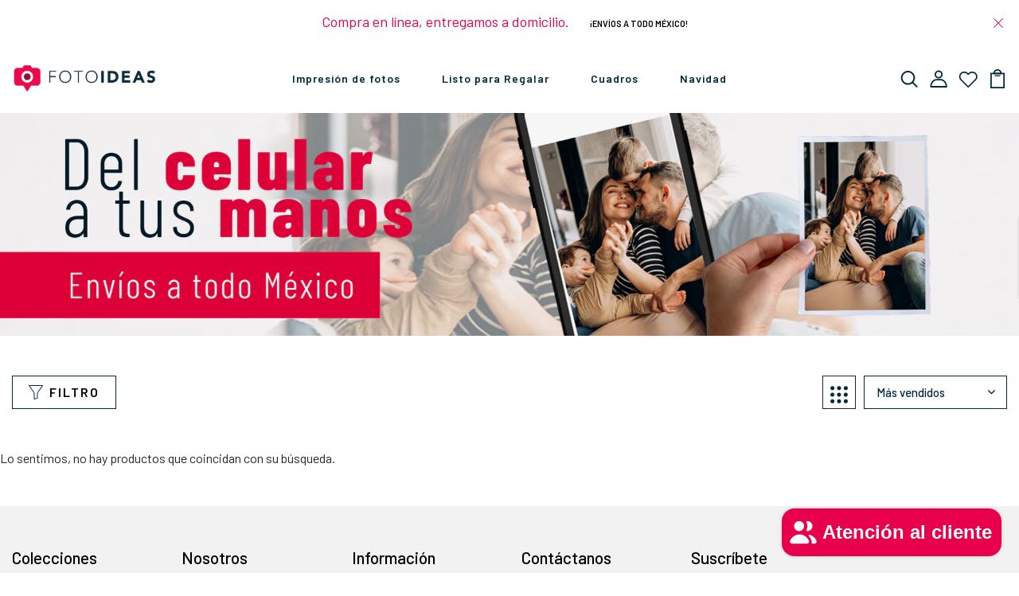

--- FILE ---
content_type: text/html; charset=utf-8
request_url: https://fotoideas.mx/collections/escuela
body_size: 27775
content:
<!DOCTYPE html>
<!--[if IE 8]><html class="no-js lt-ie9" lang="en"> <![endif]-->
<!--[if IE 9 ]><html class="ie9 no-js"> <![endif]-->
<!--[if (gt IE 9)|!(IE)]><!-->
<html class="no-js"> <!--<![endif]-->

<head>

  <!-- Basic page needs ================================================== -->
  <meta charset="utf-8">
  <meta http-equiv="X-UA-Compatible" content="IE=edge">

  <!-- Title and description ================================================== -->
  <title>
    Escuela &ndash; Foto Ideas
  </title>

  

  <!-- Helpers ================================================== -->
  <!-- /snippets/social-meta-tags.liquid -->



<link rel="shortcut icon" href="//fotoideas.mx/cdn/shop/t/2/assets/favicon.png?v=36645138321586462111687547572" type="image/png" />

<link rel="apple-touch-icon-precomposed" href="//fotoideas.mx/cdn/shop/t/2/assets/icon-for-mobile.png?v=36645138321586462111687547573" />
<link rel="apple-touch-icon-precomposed" sizes="57x57" href="//fotoideas.mx/cdn/shop/t/2/assets/icon-for-mobile_57x57.png?v=36645138321586462111687547573" />
<link rel="apple-touch-icon-precomposed" sizes="60x60" href="//fotoideas.mx/cdn/shop/t/2/assets/icon-for-mobile_60x60.png?v=36645138321586462111687547573" />
<link rel="apple-touch-icon-precomposed" sizes="72x72" href="//fotoideas.mx/cdn/shop/t/2/assets/icon-for-mobile_72x72.png?v=36645138321586462111687547573" />
<link rel="apple-touch-icon-precomposed" sizes="76x76" href="//fotoideas.mx/cdn/shop/t/2/assets/icon-for-mobile_76x76.png?v=36645138321586462111687547573" />
<link rel="apple-touch-icon-precomposed" sizes="114x114" href="//fotoideas.mx/cdn/shop/t/2/assets/icon-for-mobile_114x114.png?v=36645138321586462111687547573" />
<link rel="apple-touch-icon-precomposed" sizes="120x120" href="//fotoideas.mx/cdn/shop/t/2/assets/icon-for-mobile_120x120.png?v=36645138321586462111687547573" />
<link rel="apple-touch-icon-precomposed" sizes="144x144" href="//fotoideas.mx/cdn/shop/t/2/assets/icon-for-mobile_144x144.png?v=36645138321586462111687547573" />
<link rel="apple-touch-icon-precomposed" sizes="152x152" href="//fotoideas.mx/cdn/shop/t/2/assets/icon-for-mobile_152x152.png?v=36645138321586462111687547573" />



  <meta property="og:type" content="website">
  <meta property="og:title" content="Escuela">
  
  <meta property="og:image" content="http://fotoideas.mx/cdn/shop/t/2/assets/logo.png?v=764">
  <meta property="og:image:secure_url" content="https://fotoideas.mx/cdn/shop/t/2/assets/logo.png?v=764">
  


  <meta property="og:url" content="https://fotoideas.mx/collections/escuela">
  <meta property="og:site_name" content="Foto Ideas">





<meta name="twitter:card" content="summary">


  <link rel="canonical" href="https://fotoideas.mx/collections/escuela">
  <meta name="viewport" content="width=device-width,initial-scale=1">
  <meta name="theme-color" content="#7fc9c4">
  <link rel="icon" href="//fotoideas.mx/cdn/shop/t/2/assets/favicon.png?v=36645138321586462111687547572" type="image/png" sizes="16x16">

  <!-- font -->
  











<script type="text/javascript">
  WebFontConfig = {
    google: { families: [ 
      
        'Barlow:100,200,300,400,500,600,700,800,900'
	  
      
      
      	
      		,
      	      
        'Barlow:100,200,300,400,500,600,700,800,900'
	  
      
      
      	
      		,
      	      
        'Barlow:100,200,300,400,500,600,700,800,900'
	  
      
    ] }
  };
  (function() {
    var wf = document.createElement('script');
    wf.src = ('https:' == document.location.protocol ? 'https' : 'http') +
      '://ajax.googleapis.com/ajax/libs/webfont/1/webfont.js';
    wf.type = 'text/javascript';
    wf.async = 'true';
    var s = document.getElementsByTagName('script')[0];
    s.parentNode.insertBefore(wf, s);
  })(); 
</script>

  <!-- CSS ================================================== -->
  
  <link href="//fotoideas.mx/cdn/shop/t/2/assets/timber.scss.css?v=81842563179188486911768589632" rel="stylesheet" type="text/css" media="all" />
  
  

  <link href="//fotoideas.mx/cdn/shop/t/2/assets/bootstrap.min.css?v=121287910720252085271687547573" rel="stylesheet" type="text/css" media="all" />
  <link href="//fotoideas.mx/cdn/shop/t/2/assets/slick.css?v=98340474046176884051687547569" rel="stylesheet" type="text/css" media="all" />
  <link href="//fotoideas.mx/cdn/shop/t/2/assets/slick-theme.css?v=184272576841816378971687547573" rel="stylesheet" type="text/css" media="all" />
  <link rel="stylesheet" href="//fotoideas.mx/cdn/shop/t/2/assets/jquery.fancybox.min.css?v=19278034316635137701687547568" media="nope!" onload="this.media='all'">
  <link href="//fotoideas.mx/cdn/shop/t/2/assets/style-main.scss.css?v=87094999083560795291687547578" rel="stylesheet" type="text/css" media="all" />
  <link href="//fotoideas.mx/cdn/shop/t/2/assets/engo-customize.scss.css?v=25719478169658617891699549188" rel="stylesheet" type="text/css" media="all" />
  <link href="//fotoideas.mx/cdn/shop/t/2/assets/animate.min.css?v=30636256313253750241687547574" rel="stylesheet" type="text/css" media="all" />
  


  <!-- Header hook for plugins ================================================== -->
  <script>window.performance && window.performance.mark && window.performance.mark('shopify.content_for_header.start');</script><meta id="shopify-digital-wallet" name="shopify-digital-wallet" content="/77417775378/digital_wallets/dialog">
<link rel="alternate" type="application/atom+xml" title="Feed" href="/collections/escuela.atom" />
<link rel="alternate" type="application/json+oembed" href="https://fotoideas.mx/collections/escuela.oembed">
<script async="async" src="/checkouts/internal/preloads.js?locale=es-MX"></script>
<script id="shopify-features" type="application/json">{"accessToken":"3d5d4538cd0646b73fa58bd5a4c78f96","betas":["rich-media-storefront-analytics"],"domain":"fotoideas.mx","predictiveSearch":true,"shopId":77417775378,"locale":"es"}</script>
<script>var Shopify = Shopify || {};
Shopify.shop = "be44d5-2.myshopify.com";
Shopify.locale = "es";
Shopify.currency = {"active":"MXN","rate":"1.0"};
Shopify.country = "MX";
Shopify.theme = {"name":"Shopify-store-theme\/main","id":152537268498,"schema_name":"Petiza","schema_version":"1.0.1","theme_store_id":null,"role":"main"};
Shopify.theme.handle = "null";
Shopify.theme.style = {"id":null,"handle":null};
Shopify.cdnHost = "fotoideas.mx/cdn";
Shopify.routes = Shopify.routes || {};
Shopify.routes.root = "/";</script>
<script type="module">!function(o){(o.Shopify=o.Shopify||{}).modules=!0}(window);</script>
<script>!function(o){function n(){var o=[];function n(){o.push(Array.prototype.slice.apply(arguments))}return n.q=o,n}var t=o.Shopify=o.Shopify||{};t.loadFeatures=n(),t.autoloadFeatures=n()}(window);</script>
<script id="shop-js-analytics" type="application/json">{"pageType":"collection"}</script>
<script defer="defer" async type="module" src="//fotoideas.mx/cdn/shopifycloud/shop-js/modules/v2/client.init-shop-cart-sync_CvZOh8Af.es.esm.js"></script>
<script defer="defer" async type="module" src="//fotoideas.mx/cdn/shopifycloud/shop-js/modules/v2/chunk.common_3Rxs6Qxh.esm.js"></script>
<script type="module">
  await import("//fotoideas.mx/cdn/shopifycloud/shop-js/modules/v2/client.init-shop-cart-sync_CvZOh8Af.es.esm.js");
await import("//fotoideas.mx/cdn/shopifycloud/shop-js/modules/v2/chunk.common_3Rxs6Qxh.esm.js");

  window.Shopify.SignInWithShop?.initShopCartSync?.({"fedCMEnabled":true,"windoidEnabled":true});

</script>
<script>(function() {
  var isLoaded = false;
  function asyncLoad() {
    if (isLoaded) return;
    isLoaded = true;
    var urls = ["https:\/\/cdn.hextom.com\/js\/eventpromotionbar.js?shop=be44d5-2.myshopify.com","https:\/\/script.pop-convert.com\/new-micro\/production.pc.min.js?unique_id=be44d5-2.myshopify.com\u0026shop=be44d5-2.myshopify.com","https:\/\/cdn.s3.pop-convert.com\/pcjs.production.min.js?unique_id=be44d5-2.myshopify.com\u0026shop=be44d5-2.myshopify.com"];
    for (var i = 0; i < urls.length; i++) {
      var s = document.createElement('script');
      s.type = 'text/javascript';
      s.async = true;
      s.src = urls[i];
      var x = document.getElementsByTagName('script')[0];
      x.parentNode.insertBefore(s, x);
    }
  };
  if(window.attachEvent) {
    window.attachEvent('onload', asyncLoad);
  } else {
    window.addEventListener('load', asyncLoad, false);
  }
})();</script>
<script id="__st">var __st={"a":77417775378,"offset":-21600,"reqid":"ee1f16e7-1a24-4f66-84ba-5f82f9b0093a-1768606080","pageurl":"fotoideas.mx\/collections\/escuela","u":"205f4b09a718","p":"collection","rtyp":"collection","rid":449818001682};</script>
<script>window.ShopifyPaypalV4VisibilityTracking = true;</script>
<script id="captcha-bootstrap">!function(){'use strict';const t='contact',e='account',n='new_comment',o=[[t,t],['blogs',n],['comments',n],[t,'customer']],c=[[e,'customer_login'],[e,'guest_login'],[e,'recover_customer_password'],[e,'create_customer']],r=t=>t.map((([t,e])=>`form[action*='/${t}']:not([data-nocaptcha='true']) input[name='form_type'][value='${e}']`)).join(','),a=t=>()=>t?[...document.querySelectorAll(t)].map((t=>t.form)):[];function s(){const t=[...o],e=r(t);return a(e)}const i='password',u='form_key',d=['recaptcha-v3-token','g-recaptcha-response','h-captcha-response',i],f=()=>{try{return window.sessionStorage}catch{return}},m='__shopify_v',_=t=>t.elements[u];function p(t,e,n=!1){try{const o=window.sessionStorage,c=JSON.parse(o.getItem(e)),{data:r}=function(t){const{data:e,action:n}=t;return t[m]||n?{data:e,action:n}:{data:t,action:n}}(c);for(const[e,n]of Object.entries(r))t.elements[e]&&(t.elements[e].value=n);n&&o.removeItem(e)}catch(o){console.error('form repopulation failed',{error:o})}}const l='form_type',E='cptcha';function T(t){t.dataset[E]=!0}const w=window,h=w.document,L='Shopify',v='ce_forms',y='captcha';let A=!1;((t,e)=>{const n=(g='f06e6c50-85a8-45c8-87d0-21a2b65856fe',I='https://cdn.shopify.com/shopifycloud/storefront-forms-hcaptcha/ce_storefront_forms_captcha_hcaptcha.v1.5.2.iife.js',D={infoText:'Protegido por hCaptcha',privacyText:'Privacidad',termsText:'Términos'},(t,e,n)=>{const o=w[L][v],c=o.bindForm;if(c)return c(t,g,e,D).then(n);var r;o.q.push([[t,g,e,D],n]),r=I,A||(h.body.append(Object.assign(h.createElement('script'),{id:'captcha-provider',async:!0,src:r})),A=!0)});var g,I,D;w[L]=w[L]||{},w[L][v]=w[L][v]||{},w[L][v].q=[],w[L][y]=w[L][y]||{},w[L][y].protect=function(t,e){n(t,void 0,e),T(t)},Object.freeze(w[L][y]),function(t,e,n,w,h,L){const[v,y,A,g]=function(t,e,n){const i=e?o:[],u=t?c:[],d=[...i,...u],f=r(d),m=r(i),_=r(d.filter((([t,e])=>n.includes(e))));return[a(f),a(m),a(_),s()]}(w,h,L),I=t=>{const e=t.target;return e instanceof HTMLFormElement?e:e&&e.form},D=t=>v().includes(t);t.addEventListener('submit',(t=>{const e=I(t);if(!e)return;const n=D(e)&&!e.dataset.hcaptchaBound&&!e.dataset.recaptchaBound,o=_(e),c=g().includes(e)&&(!o||!o.value);(n||c)&&t.preventDefault(),c&&!n&&(function(t){try{if(!f())return;!function(t){const e=f();if(!e)return;const n=_(t);if(!n)return;const o=n.value;o&&e.removeItem(o)}(t);const e=Array.from(Array(32),(()=>Math.random().toString(36)[2])).join('');!function(t,e){_(t)||t.append(Object.assign(document.createElement('input'),{type:'hidden',name:u})),t.elements[u].value=e}(t,e),function(t,e){const n=f();if(!n)return;const o=[...t.querySelectorAll(`input[type='${i}']`)].map((({name:t})=>t)),c=[...d,...o],r={};for(const[a,s]of new FormData(t).entries())c.includes(a)||(r[a]=s);n.setItem(e,JSON.stringify({[m]:1,action:t.action,data:r}))}(t,e)}catch(e){console.error('failed to persist form',e)}}(e),e.submit())}));const S=(t,e)=>{t&&!t.dataset[E]&&(n(t,e.some((e=>e===t))),T(t))};for(const o of['focusin','change'])t.addEventListener(o,(t=>{const e=I(t);D(e)&&S(e,y())}));const B=e.get('form_key'),M=e.get(l),P=B&&M;t.addEventListener('DOMContentLoaded',(()=>{const t=y();if(P)for(const e of t)e.elements[l].value===M&&p(e,B);[...new Set([...A(),...v().filter((t=>'true'===t.dataset.shopifyCaptcha))])].forEach((e=>S(e,t)))}))}(h,new URLSearchParams(w.location.search),n,t,e,['guest_login'])})(!0,!0)}();</script>
<script integrity="sha256-4kQ18oKyAcykRKYeNunJcIwy7WH5gtpwJnB7kiuLZ1E=" data-source-attribution="shopify.loadfeatures" defer="defer" src="//fotoideas.mx/cdn/shopifycloud/storefront/assets/storefront/load_feature-a0a9edcb.js" crossorigin="anonymous"></script>
<script data-source-attribution="shopify.dynamic_checkout.dynamic.init">var Shopify=Shopify||{};Shopify.PaymentButton=Shopify.PaymentButton||{isStorefrontPortableWallets:!0,init:function(){window.Shopify.PaymentButton.init=function(){};var t=document.createElement("script");t.src="https://fotoideas.mx/cdn/shopifycloud/portable-wallets/latest/portable-wallets.es.js",t.type="module",document.head.appendChild(t)}};
</script>
<script data-source-attribution="shopify.dynamic_checkout.buyer_consent">
  function portableWalletsHideBuyerConsent(e){var t=document.getElementById("shopify-buyer-consent"),n=document.getElementById("shopify-subscription-policy-button");t&&n&&(t.classList.add("hidden"),t.setAttribute("aria-hidden","true"),n.removeEventListener("click",e))}function portableWalletsShowBuyerConsent(e){var t=document.getElementById("shopify-buyer-consent"),n=document.getElementById("shopify-subscription-policy-button");t&&n&&(t.classList.remove("hidden"),t.removeAttribute("aria-hidden"),n.addEventListener("click",e))}window.Shopify?.PaymentButton&&(window.Shopify.PaymentButton.hideBuyerConsent=portableWalletsHideBuyerConsent,window.Shopify.PaymentButton.showBuyerConsent=portableWalletsShowBuyerConsent);
</script>
<script data-source-attribution="shopify.dynamic_checkout.cart.bootstrap">document.addEventListener("DOMContentLoaded",(function(){function t(){return document.querySelector("shopify-accelerated-checkout-cart, shopify-accelerated-checkout")}if(t())Shopify.PaymentButton.init();else{new MutationObserver((function(e,n){t()&&(Shopify.PaymentButton.init(),n.disconnect())})).observe(document.body,{childList:!0,subtree:!0})}}));
</script>

<script>window.performance && window.performance.mark && window.performance.mark('shopify.content_for_header.end');</script>
  <!-- /snippets/oldIE-js.liquid -->


<!--[if lt IE 9]>
<script src="//cdnjs.cloudflare.com/ajax/libs/html5shiv/3.7.2/html5shiv.min.js" type="text/javascript"></script>
<script src="//fotoideas.mx/cdn/shop/t/2/assets/respond.min.js?v=764" type="text/javascript"></script>
<link href="//fotoideas.mx/cdn/shop/t/2/assets/respond-proxy.html" id="respond-proxy" rel="respond-proxy" />
<link href="//fotoideas.mx/search?q=15653f5c983ab7548315309610100eeb" id="respond-redirect" rel="respond-redirect" />
<script src="//fotoideas.mx/search?q=15653f5c983ab7548315309610100eeb" type="text/javascript"></script>
<![endif]-->


  <script src="//fotoideas.mx/cdn/shop/t/2/assets/jquery-3.5.0.min.js?v=16874778797910128561687547568" type="text/javascript"></script>
  <link href="//cdnjs.cloudflare.com/ajax/libs/font-awesome/4.7.0/css/font-awesome.min.css" rel="stylesheet" type="text/css" media="all" />
  <link href="//cdnjs.cloudflare.com/ajax/libs/font-awesome/4.7.0/fonts/fontawesome-webfont.svg" rel="stylesheet" type="text/css" media="all" />
  <link href="//cdnjs.cloudflare.com/ajax/libs/font-awesome/4.7.0/fonts/FontAwesome.otf" rel="stylesheet" type="text/css" media="all" />
  <link href="//cdnjs.cloudflare.com/ajax/libs/font-awesome/4.7.0/fonts/fontawesome-webfont.eot" rel="stylesheet" type="text/css" media="all" />
  <link href="//cdnjs.cloudflare.com/ajax/libs/font-awesome/4.7.0/fonts/fontawesome-webfont.ttf" rel="stylesheet" type="text/css" media="all" />
  <link href="//cdnjs.cloudflare.com/ajax/libs/font-awesome/4.7.0/fonts/fontawesome-webfont.woff" rel="stylesheet" type="text/css" media="all" />
  <link href="//cdnjs.cloudflare.com/ajax/libs/font-awesome/4.7.0/fonts/fontawesome-webfont.woff2" rel="stylesheet" type="text/css" media="all" />
  <script src="//fotoideas.mx/cdn/shopifycloud/storefront/assets/themes_support/api.jquery-7ab1a3a4.js" type="text/javascript"></script>
  <script src="//fotoideas.mx/cdn/shop/t/2/assets/modernizr-2.8.3.min.js?v=174727525422211915231687547567" type="text/javascript"></script>
  <script src="//fotoideas.mx/cdn/shopifycloud/storefront/assets/themes_support/option_selection-b017cd28.js" type="text/javascript"></script>
  <script src="//fotoideas.mx/cdn/shop/t/2/assets/lazysizes.min.js?v=18178776694225242271687547572" type="text/javascript"></script>


  <script>
    window.ajax_cart = true;
    window.money_format = '$ {{amount}} MXN';
    window.shop_currency = 'MXN';
    window.show_multiple_currencies = true;
    window.loading_url = "//fotoideas.mx/cdn/shop/t/2/assets/loader.gif?v=9076874988191347041687547569";
    window.use_color_swatch = true;
    window.product_image_resize = true;
    window.enable_sidebar_multiple_choice = true;

    window.file_url = "//fotoideas.mx/cdn/shop/files/?v=764";
    window.asset_url = "";
    window.images_size = {
      is_crop: true,
      ratio_width: 1,
      ratio_height: 1,
    };
    window.inventory_text = {
      in_stock: "Translation missing: es.products.product.in_stock",
      many_in_stock: "Translation missing: es.products.product.many_in_stock",
      out_of_stock: "Translation missing: es.products.product.out_of_stock",
      add_to_cart: "Agregar al carrito",
      sold_out: "Agotado",
      unavailable: "No disponible"
    };

    window.sidebar_toggle = {
      show_sidebar_toggle: "Translation missing: es.general.sidebar_toggle.show_sidebar_toggle",
      hide_sidebar_toggle: "Translation missing: es.general.sidebar_toggle.hide_sidebar_toggle"
    };

  </script>

  
  

  <!-- /snippets/social-meta-tags.liquid -->



<link rel="shortcut icon" href="//fotoideas.mx/cdn/shop/t/2/assets/favicon.png?v=36645138321586462111687547572" type="image/png" />

<link rel="apple-touch-icon-precomposed" href="//fotoideas.mx/cdn/shop/t/2/assets/icon-for-mobile.png?v=36645138321586462111687547573" />
<link rel="apple-touch-icon-precomposed" sizes="57x57" href="//fotoideas.mx/cdn/shop/t/2/assets/icon-for-mobile_57x57.png?v=36645138321586462111687547573" />
<link rel="apple-touch-icon-precomposed" sizes="60x60" href="//fotoideas.mx/cdn/shop/t/2/assets/icon-for-mobile_60x60.png?v=36645138321586462111687547573" />
<link rel="apple-touch-icon-precomposed" sizes="72x72" href="//fotoideas.mx/cdn/shop/t/2/assets/icon-for-mobile_72x72.png?v=36645138321586462111687547573" />
<link rel="apple-touch-icon-precomposed" sizes="76x76" href="//fotoideas.mx/cdn/shop/t/2/assets/icon-for-mobile_76x76.png?v=36645138321586462111687547573" />
<link rel="apple-touch-icon-precomposed" sizes="114x114" href="//fotoideas.mx/cdn/shop/t/2/assets/icon-for-mobile_114x114.png?v=36645138321586462111687547573" />
<link rel="apple-touch-icon-precomposed" sizes="120x120" href="//fotoideas.mx/cdn/shop/t/2/assets/icon-for-mobile_120x120.png?v=36645138321586462111687547573" />
<link rel="apple-touch-icon-precomposed" sizes="144x144" href="//fotoideas.mx/cdn/shop/t/2/assets/icon-for-mobile_144x144.png?v=36645138321586462111687547573" />
<link rel="apple-touch-icon-precomposed" sizes="152x152" href="//fotoideas.mx/cdn/shop/t/2/assets/icon-for-mobile_152x152.png?v=36645138321586462111687547573" />



  <meta property="og:type" content="website">
  <meta property="og:title" content="Escuela">
  
  <meta property="og:image" content="http://fotoideas.mx/cdn/shop/t/2/assets/logo.png?v=764">
  <meta property="og:image:secure_url" content="https://fotoideas.mx/cdn/shop/t/2/assets/logo.png?v=764">
  


  <meta property="og:url" content="https://fotoideas.mx/collections/escuela">
  <meta property="og:site_name" content="Foto Ideas">





<meta name="twitter:card" content="summary">



  <!-- "snippets/weglot_hreftags.liquid" was not rendered, the associated app was uninstalled -->
  <!-- "snippets/weglot_switcher.liquid" was not rendered, the associated app was uninstalled -->
<script src="https://cdn.shopify.com/extensions/7bc9bb47-adfa-4267-963e-cadee5096caf/inbox-1252/assets/inbox-chat-loader.js" type="text/javascript" defer="defer"></script>
<link href="https://monorail-edge.shopifysvc.com" rel="dns-prefetch">
<script>(function(){if ("sendBeacon" in navigator && "performance" in window) {try {var session_token_from_headers = performance.getEntriesByType('navigation')[0].serverTiming.find(x => x.name == '_s').description;} catch {var session_token_from_headers = undefined;}var session_cookie_matches = document.cookie.match(/_shopify_s=([^;]*)/);var session_token_from_cookie = session_cookie_matches && session_cookie_matches.length === 2 ? session_cookie_matches[1] : "";var session_token = session_token_from_headers || session_token_from_cookie || "";function handle_abandonment_event(e) {var entries = performance.getEntries().filter(function(entry) {return /monorail-edge.shopifysvc.com/.test(entry.name);});if (!window.abandonment_tracked && entries.length === 0) {window.abandonment_tracked = true;var currentMs = Date.now();var navigation_start = performance.timing.navigationStart;var payload = {shop_id: 77417775378,url: window.location.href,navigation_start,duration: currentMs - navigation_start,session_token,page_type: "collection"};window.navigator.sendBeacon("https://monorail-edge.shopifysvc.com/v1/produce", JSON.stringify({schema_id: "online_store_buyer_site_abandonment/1.1",payload: payload,metadata: {event_created_at_ms: currentMs,event_sent_at_ms: currentMs}}));}}window.addEventListener('pagehide', handle_abandonment_event);}}());</script>
<script id="web-pixels-manager-setup">(function e(e,d,r,n,o){if(void 0===o&&(o={}),!Boolean(null===(a=null===(i=window.Shopify)||void 0===i?void 0:i.analytics)||void 0===a?void 0:a.replayQueue)){var i,a;window.Shopify=window.Shopify||{};var t=window.Shopify;t.analytics=t.analytics||{};var s=t.analytics;s.replayQueue=[],s.publish=function(e,d,r){return s.replayQueue.push([e,d,r]),!0};try{self.performance.mark("wpm:start")}catch(e){}var l=function(){var e={modern:/Edge?\/(1{2}[4-9]|1[2-9]\d|[2-9]\d{2}|\d{4,})\.\d+(\.\d+|)|Firefox\/(1{2}[4-9]|1[2-9]\d|[2-9]\d{2}|\d{4,})\.\d+(\.\d+|)|Chrom(ium|e)\/(9{2}|\d{3,})\.\d+(\.\d+|)|(Maci|X1{2}).+ Version\/(15\.\d+|(1[6-9]|[2-9]\d|\d{3,})\.\d+)([,.]\d+|)( \(\w+\)|)( Mobile\/\w+|) Safari\/|Chrome.+OPR\/(9{2}|\d{3,})\.\d+\.\d+|(CPU[ +]OS|iPhone[ +]OS|CPU[ +]iPhone|CPU IPhone OS|CPU iPad OS)[ +]+(15[._]\d+|(1[6-9]|[2-9]\d|\d{3,})[._]\d+)([._]\d+|)|Android:?[ /-](13[3-9]|1[4-9]\d|[2-9]\d{2}|\d{4,})(\.\d+|)(\.\d+|)|Android.+Firefox\/(13[5-9]|1[4-9]\d|[2-9]\d{2}|\d{4,})\.\d+(\.\d+|)|Android.+Chrom(ium|e)\/(13[3-9]|1[4-9]\d|[2-9]\d{2}|\d{4,})\.\d+(\.\d+|)|SamsungBrowser\/([2-9]\d|\d{3,})\.\d+/,legacy:/Edge?\/(1[6-9]|[2-9]\d|\d{3,})\.\d+(\.\d+|)|Firefox\/(5[4-9]|[6-9]\d|\d{3,})\.\d+(\.\d+|)|Chrom(ium|e)\/(5[1-9]|[6-9]\d|\d{3,})\.\d+(\.\d+|)([\d.]+$|.*Safari\/(?![\d.]+ Edge\/[\d.]+$))|(Maci|X1{2}).+ Version\/(10\.\d+|(1[1-9]|[2-9]\d|\d{3,})\.\d+)([,.]\d+|)( \(\w+\)|)( Mobile\/\w+|) Safari\/|Chrome.+OPR\/(3[89]|[4-9]\d|\d{3,})\.\d+\.\d+|(CPU[ +]OS|iPhone[ +]OS|CPU[ +]iPhone|CPU IPhone OS|CPU iPad OS)[ +]+(10[._]\d+|(1[1-9]|[2-9]\d|\d{3,})[._]\d+)([._]\d+|)|Android:?[ /-](13[3-9]|1[4-9]\d|[2-9]\d{2}|\d{4,})(\.\d+|)(\.\d+|)|Mobile Safari.+OPR\/([89]\d|\d{3,})\.\d+\.\d+|Android.+Firefox\/(13[5-9]|1[4-9]\d|[2-9]\d{2}|\d{4,})\.\d+(\.\d+|)|Android.+Chrom(ium|e)\/(13[3-9]|1[4-9]\d|[2-9]\d{2}|\d{4,})\.\d+(\.\d+|)|Android.+(UC? ?Browser|UCWEB|U3)[ /]?(15\.([5-9]|\d{2,})|(1[6-9]|[2-9]\d|\d{3,})\.\d+)\.\d+|SamsungBrowser\/(5\.\d+|([6-9]|\d{2,})\.\d+)|Android.+MQ{2}Browser\/(14(\.(9|\d{2,})|)|(1[5-9]|[2-9]\d|\d{3,})(\.\d+|))(\.\d+|)|K[Aa][Ii]OS\/(3\.\d+|([4-9]|\d{2,})\.\d+)(\.\d+|)/},d=e.modern,r=e.legacy,n=navigator.userAgent;return n.match(d)?"modern":n.match(r)?"legacy":"unknown"}(),u="modern"===l?"modern":"legacy",c=(null!=n?n:{modern:"",legacy:""})[u],f=function(e){return[e.baseUrl,"/wpm","/b",e.hashVersion,"modern"===e.buildTarget?"m":"l",".js"].join("")}({baseUrl:d,hashVersion:r,buildTarget:u}),m=function(e){var d=e.version,r=e.bundleTarget,n=e.surface,o=e.pageUrl,i=e.monorailEndpoint;return{emit:function(e){var a=e.status,t=e.errorMsg,s=(new Date).getTime(),l=JSON.stringify({metadata:{event_sent_at_ms:s},events:[{schema_id:"web_pixels_manager_load/3.1",payload:{version:d,bundle_target:r,page_url:o,status:a,surface:n,error_msg:t},metadata:{event_created_at_ms:s}}]});if(!i)return console&&console.warn&&console.warn("[Web Pixels Manager] No Monorail endpoint provided, skipping logging."),!1;try{return self.navigator.sendBeacon.bind(self.navigator)(i,l)}catch(e){}var u=new XMLHttpRequest;try{return u.open("POST",i,!0),u.setRequestHeader("Content-Type","text/plain"),u.send(l),!0}catch(e){return console&&console.warn&&console.warn("[Web Pixels Manager] Got an unhandled error while logging to Monorail."),!1}}}}({version:r,bundleTarget:l,surface:e.surface,pageUrl:self.location.href,monorailEndpoint:e.monorailEndpoint});try{o.browserTarget=l,function(e){var d=e.src,r=e.async,n=void 0===r||r,o=e.onload,i=e.onerror,a=e.sri,t=e.scriptDataAttributes,s=void 0===t?{}:t,l=document.createElement("script"),u=document.querySelector("head"),c=document.querySelector("body");if(l.async=n,l.src=d,a&&(l.integrity=a,l.crossOrigin="anonymous"),s)for(var f in s)if(Object.prototype.hasOwnProperty.call(s,f))try{l.dataset[f]=s[f]}catch(e){}if(o&&l.addEventListener("load",o),i&&l.addEventListener("error",i),u)u.appendChild(l);else{if(!c)throw new Error("Did not find a head or body element to append the script");c.appendChild(l)}}({src:f,async:!0,onload:function(){if(!function(){var e,d;return Boolean(null===(d=null===(e=window.Shopify)||void 0===e?void 0:e.analytics)||void 0===d?void 0:d.initialized)}()){var d=window.webPixelsManager.init(e)||void 0;if(d){var r=window.Shopify.analytics;r.replayQueue.forEach((function(e){var r=e[0],n=e[1],o=e[2];d.publishCustomEvent(r,n,o)})),r.replayQueue=[],r.publish=d.publishCustomEvent,r.visitor=d.visitor,r.initialized=!0}}},onerror:function(){return m.emit({status:"failed",errorMsg:"".concat(f," has failed to load")})},sri:function(e){var d=/^sha384-[A-Za-z0-9+/=]+$/;return"string"==typeof e&&d.test(e)}(c)?c:"",scriptDataAttributes:o}),m.emit({status:"loading"})}catch(e){m.emit({status:"failed",errorMsg:(null==e?void 0:e.message)||"Unknown error"})}}})({shopId: 77417775378,storefrontBaseUrl: "https://fotoideas.mx",extensionsBaseUrl: "https://extensions.shopifycdn.com/cdn/shopifycloud/web-pixels-manager",monorailEndpoint: "https://monorail-edge.shopifysvc.com/unstable/produce_batch",surface: "storefront-renderer",enabledBetaFlags: ["2dca8a86"],webPixelsConfigList: [{"id":"shopify-app-pixel","configuration":"{}","eventPayloadVersion":"v1","runtimeContext":"STRICT","scriptVersion":"0450","apiClientId":"shopify-pixel","type":"APP","privacyPurposes":["ANALYTICS","MARKETING"]},{"id":"shopify-custom-pixel","eventPayloadVersion":"v1","runtimeContext":"LAX","scriptVersion":"0450","apiClientId":"shopify-pixel","type":"CUSTOM","privacyPurposes":["ANALYTICS","MARKETING"]}],isMerchantRequest: false,initData: {"shop":{"name":"Foto Ideas","paymentSettings":{"currencyCode":"MXN"},"myshopifyDomain":"be44d5-2.myshopify.com","countryCode":"MX","storefrontUrl":"https:\/\/fotoideas.mx"},"customer":null,"cart":null,"checkout":null,"productVariants":[],"purchasingCompany":null},},"https://fotoideas.mx/cdn","fcfee988w5aeb613cpc8e4bc33m6693e112",{"modern":"","legacy":""},{"shopId":"77417775378","storefrontBaseUrl":"https:\/\/fotoideas.mx","extensionBaseUrl":"https:\/\/extensions.shopifycdn.com\/cdn\/shopifycloud\/web-pixels-manager","surface":"storefront-renderer","enabledBetaFlags":"[\"2dca8a86\"]","isMerchantRequest":"false","hashVersion":"fcfee988w5aeb613cpc8e4bc33m6693e112","publish":"custom","events":"[[\"page_viewed\",{}],[\"collection_viewed\",{\"collection\":{\"id\":\"449818001682\",\"title\":\"Escuela\",\"productVariants\":[]}}]]"});</script><script>
  window.ShopifyAnalytics = window.ShopifyAnalytics || {};
  window.ShopifyAnalytics.meta = window.ShopifyAnalytics.meta || {};
  window.ShopifyAnalytics.meta.currency = 'MXN';
  var meta = {"products":[],"page":{"pageType":"collection","resourceType":"collection","resourceId":449818001682,"requestId":"ee1f16e7-1a24-4f66-84ba-5f82f9b0093a-1768606080"}};
  for (var attr in meta) {
    window.ShopifyAnalytics.meta[attr] = meta[attr];
  }
</script>
<script class="analytics">
  (function () {
    var customDocumentWrite = function(content) {
      var jquery = null;

      if (window.jQuery) {
        jquery = window.jQuery;
      } else if (window.Checkout && window.Checkout.$) {
        jquery = window.Checkout.$;
      }

      if (jquery) {
        jquery('body').append(content);
      }
    };

    var hasLoggedConversion = function(token) {
      if (token) {
        return document.cookie.indexOf('loggedConversion=' + token) !== -1;
      }
      return false;
    }

    var setCookieIfConversion = function(token) {
      if (token) {
        var twoMonthsFromNow = new Date(Date.now());
        twoMonthsFromNow.setMonth(twoMonthsFromNow.getMonth() + 2);

        document.cookie = 'loggedConversion=' + token + '; expires=' + twoMonthsFromNow;
      }
    }

    var trekkie = window.ShopifyAnalytics.lib = window.trekkie = window.trekkie || [];
    if (trekkie.integrations) {
      return;
    }
    trekkie.methods = [
      'identify',
      'page',
      'ready',
      'track',
      'trackForm',
      'trackLink'
    ];
    trekkie.factory = function(method) {
      return function() {
        var args = Array.prototype.slice.call(arguments);
        args.unshift(method);
        trekkie.push(args);
        return trekkie;
      };
    };
    for (var i = 0; i < trekkie.methods.length; i++) {
      var key = trekkie.methods[i];
      trekkie[key] = trekkie.factory(key);
    }
    trekkie.load = function(config) {
      trekkie.config = config || {};
      trekkie.config.initialDocumentCookie = document.cookie;
      var first = document.getElementsByTagName('script')[0];
      var script = document.createElement('script');
      script.type = 'text/javascript';
      script.onerror = function(e) {
        var scriptFallback = document.createElement('script');
        scriptFallback.type = 'text/javascript';
        scriptFallback.onerror = function(error) {
                var Monorail = {
      produce: function produce(monorailDomain, schemaId, payload) {
        var currentMs = new Date().getTime();
        var event = {
          schema_id: schemaId,
          payload: payload,
          metadata: {
            event_created_at_ms: currentMs,
            event_sent_at_ms: currentMs
          }
        };
        return Monorail.sendRequest("https://" + monorailDomain + "/v1/produce", JSON.stringify(event));
      },
      sendRequest: function sendRequest(endpointUrl, payload) {
        // Try the sendBeacon API
        if (window && window.navigator && typeof window.navigator.sendBeacon === 'function' && typeof window.Blob === 'function' && !Monorail.isIos12()) {
          var blobData = new window.Blob([payload], {
            type: 'text/plain'
          });

          if (window.navigator.sendBeacon(endpointUrl, blobData)) {
            return true;
          } // sendBeacon was not successful

        } // XHR beacon

        var xhr = new XMLHttpRequest();

        try {
          xhr.open('POST', endpointUrl);
          xhr.setRequestHeader('Content-Type', 'text/plain');
          xhr.send(payload);
        } catch (e) {
          console.log(e);
        }

        return false;
      },
      isIos12: function isIos12() {
        return window.navigator.userAgent.lastIndexOf('iPhone; CPU iPhone OS 12_') !== -1 || window.navigator.userAgent.lastIndexOf('iPad; CPU OS 12_') !== -1;
      }
    };
    Monorail.produce('monorail-edge.shopifysvc.com',
      'trekkie_storefront_load_errors/1.1',
      {shop_id: 77417775378,
      theme_id: 152537268498,
      app_name: "storefront",
      context_url: window.location.href,
      source_url: "//fotoideas.mx/cdn/s/trekkie.storefront.cd680fe47e6c39ca5d5df5f0a32d569bc48c0f27.min.js"});

        };
        scriptFallback.async = true;
        scriptFallback.src = '//fotoideas.mx/cdn/s/trekkie.storefront.cd680fe47e6c39ca5d5df5f0a32d569bc48c0f27.min.js';
        first.parentNode.insertBefore(scriptFallback, first);
      };
      script.async = true;
      script.src = '//fotoideas.mx/cdn/s/trekkie.storefront.cd680fe47e6c39ca5d5df5f0a32d569bc48c0f27.min.js';
      first.parentNode.insertBefore(script, first);
    };
    trekkie.load(
      {"Trekkie":{"appName":"storefront","development":false,"defaultAttributes":{"shopId":77417775378,"isMerchantRequest":null,"themeId":152537268498,"themeCityHash":"10273506010276263331","contentLanguage":"es","currency":"MXN","eventMetadataId":"64b04969-6b04-4f01-b047-61c5ba630ba0"},"isServerSideCookieWritingEnabled":true,"monorailRegion":"shop_domain","enabledBetaFlags":["65f19447"]},"Session Attribution":{},"S2S":{"facebookCapiEnabled":false,"source":"trekkie-storefront-renderer","apiClientId":580111}}
    );

    var loaded = false;
    trekkie.ready(function() {
      if (loaded) return;
      loaded = true;

      window.ShopifyAnalytics.lib = window.trekkie;

      var originalDocumentWrite = document.write;
      document.write = customDocumentWrite;
      try { window.ShopifyAnalytics.merchantGoogleAnalytics.call(this); } catch(error) {};
      document.write = originalDocumentWrite;

      window.ShopifyAnalytics.lib.page(null,{"pageType":"collection","resourceType":"collection","resourceId":449818001682,"requestId":"ee1f16e7-1a24-4f66-84ba-5f82f9b0093a-1768606080","shopifyEmitted":true});

      var match = window.location.pathname.match(/checkouts\/(.+)\/(thank_you|post_purchase)/)
      var token = match? match[1]: undefined;
      if (!hasLoggedConversion(token)) {
        setCookieIfConversion(token);
        window.ShopifyAnalytics.lib.track("Viewed Product Category",{"currency":"MXN","category":"Collection: escuela","collectionName":"escuela","collectionId":449818001682,"nonInteraction":true},undefined,undefined,{"shopifyEmitted":true});
      }
    });


        var eventsListenerScript = document.createElement('script');
        eventsListenerScript.async = true;
        eventsListenerScript.src = "//fotoideas.mx/cdn/shopifycloud/storefront/assets/shop_events_listener-3da45d37.js";
        document.getElementsByTagName('head')[0].appendChild(eventsListenerScript);

})();</script>
<script
  defer
  src="https://fotoideas.mx/cdn/shopifycloud/perf-kit/shopify-perf-kit-3.0.4.min.js"
  data-application="storefront-renderer"
  data-shop-id="77417775378"
  data-render-region="gcp-us-central1"
  data-page-type="collection"
  data-theme-instance-id="152537268498"
  data-theme-name="Petiza"
  data-theme-version="1.0.1"
  data-monorail-region="shop_domain"
  data-resource-timing-sampling-rate="10"
  data-shs="true"
  data-shs-beacon="true"
  data-shs-export-with-fetch="true"
  data-shs-logs-sample-rate="1"
  data-shs-beacon-endpoint="https://fotoideas.mx/api/collect"
></script>
</head>


<body  class="preload push_filter_left js_overhidden relative" Liquid error (layout/theme line 120): Unknown operator !=blank>

  <div class="wrap">
    <div class="contentbody">
      
      <div class="d-none d-md-block promo_topbar relative text-center"  data-bg="//fotoideas.mx/cdn/shop/files/banner_top.jpg?v=1694025039">
  <div class=" relative">
    <span>Compra en línea, entregamos a domicilio.</span>
    <a href="/collections/impresiones" class="btn_promo">¡Envíos a todo México!</a>
    <a href="#" class="absolute inline-block close_promo_topbar">
      <svg version="1.1" id="Layer_1" xmlns="http://www.w3.org/2000/svg" xmlns:xlink="http://www.w3.org/1999/xlink" x="0px" y="0px"
           width="12px" height="12px" viewBox="0 0 12 12" enable-background="new 0 0 12 12" xml:space="preserve">
        <path fill-rule="evenodd" clip-rule="evenodd" d="M11.437,12c-0.014-0.017-0.026-0.035-0.042-0.051
                                                         c-1.78-1.78-3.562-3.561-5.342-5.342c-0.016-0.016-0.028-0.034-0.07-0.064c-0.01,0.02-0.016,0.045-0.031,0.06
                                                         c-1.783,1.784-3.566,3.567-5.35,5.352C0.587,11.968,0.576,11.984,0.563,12c-0.004,0-0.008,0-0.013,0
                                                         C0.367,11.816,0.184,11.633,0,11.449c0-0.004,0-0.009,0-0.013c0.017-0.014,0.035-0.026,0.051-0.041
                                                         c1.781-1.781,3.562-3.562,5.342-5.342c0.017-0.016,0.036-0.027,0.06-0.044c-0.025-0.026-0.04-0.043-0.056-0.058
                                                         C3.613,4.168,1.83,2.385,0.046,0.601C0.032,0.587,0.016,0.576,0,0.563c0-0.004,0-0.008,0-0.013C0.184,0.367,0.367,0.184,0.551,0
                                                         c0.004,0,0.008,0,0.013,0C0.578,0.017,0.59,0.035,0.606,0.05c1.78,1.781,3.561,3.562,5.341,5.342
                                                         c0.016,0.016,0.027,0.035,0.045,0.059c0.025-0.024,0.041-0.039,0.057-0.054c1.783-1.784,3.566-3.567,5.35-5.351
                                                         C11.413,0.032,11.424,0.016,11.437,0c0.004,0,0.009,0,0.013,0C11.633,0.184,11.816,0.367,12,0.551c0,0.004,0,0.008,0,0.013
                                                         c-0.017,0.014-0.035,0.027-0.051,0.042c-1.78,1.78-3.561,3.561-5.342,5.341c-0.016,0.016-0.035,0.026-0.054,0.04
                                                         c-0.004,0.01-0.007,0.021-0.011,0.03c0.021,0.01,0.045,0.017,0.06,0.031c1.784,1.783,3.567,3.566,5.352,5.35
                                                         c0.014,0.014,0.03,0.025,0.046,0.038c0,0.004,0,0.009,0,0.013c-0.184,0.184-0.367,0.367-0.551,0.551C11.445,12,11.44,12,11.437,12z"
              />
      </svg>
    </a>
  </div>
</div>

      
      <div id="shopify-section-header" class="shopify-section index-section"><!-- /sections/header.liquid -->

  
    
  




  
    <header id="header" class="otherpage header-v1-h1 js_height_hd jsheader_sticky d-none d-xl-block ">
      <div class="container container-v1">
        <div class="row align-items-center">
          <div class="col-lg-2">
            <div class="logo">
              <div class="center logo delay05">
                
                  <a href="https://fotoideas.mx">
                    
                      <img
                        src="//fotoideas.mx/cdn/shop/files/01_logo_colores_4d75e081-f248-4f54-8572-a6e9212322cf.png?v=1688492114"
                        width="220"
                        alt="Foto Ideas">
                    
                  </a>
                
              </div>
            </div>
          </div>
          <div class="col-lg-8 d-flex justify-content-center">
            <div class="menu right">
               <nav class="navbar navbar-expand-lg navbar-light p-0 text-center justify-content-between">
  <div class="collapse navbar-collapse">
    <ul class="navbar-nav">
      
      

      
      

      
      
      
      
      

      
      
      <li class="nav-item dropdown">
        
        <a href="/collections/impresion-de-fotos" title="Impresión de fotos" class="delay03 nav-link  menu_lv1 ">Impresión de fotos</a>
        
        <div class="dropdown-menu list-woman page show">
            <div class="list-clothing">
              <ul class="mb-0 list-unstyled">
                
                
                
                <li class="px-3">
                  
                  <a href="/collections/impresiones" title="Impresión de fotos " class=" relative menu_lv1 ">Impresión de fotos </a>
                  
                </li>
                
                
                
                
                <li class="px-3">
                  
                  <a href="/collections/amplicaciones" title="Ampliaciones" class=" relative menu_lv1 ">Ampliaciones</a>
                  
                </li>
                
                
              </ul>
            </div>
        </div>
      </li>
      
      

      

      
      

      
      
      
      
      

      
      
      <li class="nav-item dropdown">
        
        <a href="/collections/para-el" title="Listo para Regalar" class="delay03 nav-link  menu_lv1 ">Listo para Regalar</a>
        
        <div class="dropdown-menu list-woman page show">
            <div class="list-clothing">
              <ul class="mb-0 list-unstyled">
                
                
                
                <li class="px-3">
                  
                  <a href="/collections/para-el" title="Para él " class=" relative menu_lv1 ">Para él </a>
                  
                </li>
                
                
                
                
                <li class="px-3">
                  
                  <a href="/collections/para-ella" title="Para ella " class=" relative menu_lv1 ">Para ella </a>
                  
                </li>
                
                
                
                
                <li class="px-3">
                  
                  <a href="/collections/ninos" title="Niños" class=" relative menu_lv1 ">Niños</a>
                  
                </li>
                
                
                
                
                <li class="px-3">
                  
                  <a href="/collections/familia" title="Familia" class=" relative menu_lv1 ">Familia</a>
                  
                </li>
                
                
                
                
                <li class="px-3">
                  
                  <a href="/collections/pareja" title="Pareja" class=" relative menu_lv1 ">Pareja</a>
                  
                </li>
                
                
                
                
                <li class="px-3">
                  
                  <a href="/collections/mascotas" title="Mascotas" class=" relative menu_lv1 ">Mascotas</a>
                  
                </li>
                
                
                
                
                <li class="px-3">
                  
                  <a href="/collections/empaques" title="Empaques" class=" relative menu_lv1 ">Empaques</a>
                  
                </li>
                
                
              </ul>
            </div>
        </div>
      </li>
      
      

      

      
      

      
      
      
      
      

      
      
      <li class="nav-item dropdown">
        
        <a href="/collections/cuadros" title="Cuadros" class="delay03  relative menu_lv1 nav-link">Cuadros</a>
        
      </li>
      
      

      

      
      

      
      
      
      
      

      
      
      <li class="nav-item dropdown">
        
        <a href="/collections/navidad" title="Navidad" class="delay03  relative menu_lv1 nav-link">Navidad</a>
        
      </li>
      
      

      
    </ul>
  </div>
</nav>
            </div>
          </div>
          <div class="col-lg-2 currencies-login">
            <div class="cart-login-search align-items-center">
              <ul class="list-inline list-unstyled mb-0">
                <li class="list-inline-item mr-0">
                  <a href="javascript:void(0)" class="search js-search-destop">
                    
                      <!--?xml version="1.0" encoding="UTF-8" standalone="no"?-->
<svg xmlns="http://www.w3.org/2000/svg" viewbox="0 0 400 400" height="400" width="400" id="svg2" version="1.1" xmlns:dc="http://purl.org/dc/elements/1.1/" xmlns:cc="http://creativecommons.org/ns#" xmlns:rdf="http://www.w3.org/1999/02/22-rdf-syntax-ns#" xmlns:svg="http://www.w3.org/2000/svg" xml:space="preserve"><metadata id="metadata8"><rdf><work rdf:about=""><format>image/svg+xml</format><type rdf:resource="http://purl.org/dc/dcmitype/StillImage"></type></work></rdf></metadata><defs id="defs6"></defs><g transform="matrix(1.3333333,0,0,-1.3333333,0,400)" id="g10"><g transform="scale(0.1)" id="g12"><path id="path14" style="fill-opacity:1;fill-rule:nonzero;stroke:none" d="m 1312.7,795.5 c -472.7,0 -857.204,384.3 -857.204,856.7 0,472.7 384.504,857.2 857.204,857.2 472.7,0 857.3,-384.5 857.3,-857.2 0,-472.4 -384.6,-856.7 -857.3,-856.7 z M 2783.9,352.699 2172.7,963.898 c 155.8,194.702 241.5,438.602 241.5,688.302 0,607.3 -494.1,1101.4 -1101.5,1101.4 -607.302,0 -1101.399,-494.1 -1101.399,-1101.4 0,-607.4 494.097,-1101.501 1101.399,-1101.501 249.8,0 493.5,85.5 687.7,241 L 2611.7,181 c 23,-23 53.6,-35.699 86.1,-35.699 32.4,0 63,12.699 86,35.699 23.1,22.801 35.8,53.301 35.8,85.898 0,32.602 -12.7,63 -35.7,85.801"></path></g></g></svg>
                    
                  </a>
                </li>
                <li class="list-inline-item mr-0">
                  <a href="javascript:void(0)" class="login js-call-popup-login">
                    
                      <!--?xml version="1.0" encoding="UTF-8" standalone="no"?-->
<svg xmlns="http://www.w3.org/2000/svg" viewbox="0 0 400 400" height="400" width="400" id="svg2" version="1.1" xmlns:dc="http://purl.org/dc/elements/1.1/" xmlns:cc="http://creativecommons.org/ns#" xmlns:rdf="http://www.w3.org/1999/02/22-rdf-syntax-ns#" xmlns:svg="http://www.w3.org/2000/svg" xml:space="preserve"><metadata id="metadata8"><rdf><work rdf:about=""><format>image/svg+xml</format><type rdf:resource="http://purl.org/dc/dcmitype/StillImage"></type></work></rdf></metadata><defs id="defs6"></defs><g transform="matrix(1.3333333,0,0,-1.3333333,0,400)" id="g10"><g transform="scale(0.1)" id="g12"><path id="path14" style="fill-opacity:1;fill-rule:nonzero;stroke:none" d="m 1506.87,2587.11 c -225.04,0 -408.14,-183.08 -408.14,-408.11 0,-225.06 183.1,-408.13 408.14,-408.13 225.02,0 408.13,183.07 408.13,408.13 0,225.03 -183.11,408.11 -408.13,408.11 z m 0,-1038.56 c -347.64,0 -630.432,282.79 -630.432,630.45 0,347.63 282.792,630.43 630.432,630.43 347.63,0 630.42,-282.8 630.42,-630.43 0,-347.66 -282.79,-630.45 -630.42,-630.45 v 0"></path><path id="path16" style="fill-opacity:1;fill-rule:nonzero;stroke:none" d="M 399.648,361.789 H 2614.07 c -25.06,261.531 -139.49,503.461 -327.47,689.831 -124.25,123.14 -300.78,193.96 -483.86,193.96 h -591.76 c -183.61,0 -359.601,-70.82 -483.863,-193.96 C 539.148,865.25 424.719,623.32 399.648,361.789 Z M 2730.69,139.461 H 283.035 c -61.558,0 -111.16,49.59 -111.16,111.16 0,363.438 141.68,704 398.32,959.019 165.657,164.55 399.414,258.82 640.785,258.82 h 591.76 c 241.94,0 475.14,-94.27 640.8,-258.82 256.63,-255.019 398.31,-595.581 398.31,-959.019 0,-61.57 -49.59,-111.16 -111.16,-111.16 v 0"></path></g></g></svg>
                    

                  </a>
                </li>
                <li class="list-inline-item mr-0">
                  <a href="../pages/wishlist" class="">
                    
                      <svg xmlns="http://www.w3.org/2000/svg" viewbox="0 0 400 400" height="400" width="400" id="svg2" version="1.1" xmlns:dc="http://purl.org/dc/elements/1.1/" xmlns:cc="http://creativecommons.org/ns#" xmlns:rdf="http://www.w3.org/1999/02/22-rdf-syntax-ns#" xmlns:svg="http://www.w3.org/2000/svg" xml:space="preserve"><metadata id="metadata8"><rdf><work rdf:about=""><format>image/svg+xml</format><type rdf:resource="http://purl.org/dc/dcmitype/StillImage"></type></work></rdf></metadata><defs id="defs6"></defs><g transform="matrix(1.3333333,0,0,-1.3333333,0,400)" id="g10"><g transform="scale(0.1)" id="g12"><path id="path14" style="fill-opacity:1;fill-rule:nonzero;stroke:none" d="m 903,2424.4 c 157.9,0 306.4,-61.5 418.1,-173.1 l 134.8,-134.9 c 20.7,-20.6 48.1,-32 77.1,-32 29,0 56.4,11.4 77,32 l 133.7,133.7 c 111.7,111.6 259.9,173.1 417.5,173.1 156.91,0 305,-61.3 416.8,-172.5 111.2,-111.3 172.5,-259.5 172.5,-417.5 0.6,-157.3 -60.69,-305.5 -172.5,-417.4 L 1531.5,373.5 487.402,1417.6 c -111.601,111.7 -173.105,259.9 -173.105,417.5 0,158.1 61.199,306.1 172.5,416.8 111.308,111.2 259.101,172.5 416.203,172.5 z m 1829.7,-19.6 c 0,0 0,0 -0.1,0 -152.4,152.4 -355.1,236.3 -570.9,236.3 -215.7,0 -418.7,-84.1 -571.5,-236.9 l -56.9,-57 -58.2,58.2 c -153.1,153.1 -356.3,237.5 -572.1,237.5 -215.305,0 -417.902,-83.9 -570.305,-236.3 -153,-153 -236.8942,-356 -236.2966,-571.5 0,-215 84.4026,-417.8 237.4966,-571 L 1454.7,143.301 c 20.5,-20.403 48.41,-32.199 76.8,-32.199 28.7,0 56.7,11.5 76.7,31.597 L 2731.5,1261.8 c 152.7,152.7 236.8,355.7 236.8,571.4 0.7,216 -83,419 -235.6,571.6"></path></g></g></svg>
                    

                  </a>
                </li>
                <li class="list-inline-item mr-0">
                  <a href="javascript:void(0)" class="cart js-call-minicart">
                    
                      <svg xmlns="http://www.w3.org/2000/svg" viewbox="0 0 297.78668 398.66666" height="398.66666" width="297.78668" id="svg2" version="1.1" xmlns:dc="http://purl.org/dc/elements/1.1/" xmlns:cc="http://creativecommons.org/ns#" xmlns:rdf="http://www.w3.org/1999/02/22-rdf-syntax-ns#" xmlns:svg="http://www.w3.org/2000/svg" xml:space="preserve"><metadata id="metadata8"><rdf><work rdf:about=""><format>image/svg+xml</format><type rdf:resource="http://purl.org/dc/dcmitype/StillImage"></type></work></rdf></metadata><defs id="defs6"></defs><g transform="matrix(1.3333333,0,0,-1.3333333,0,398.66667)" id="g10"><g transform="scale(0.1)" id="g12"><path id="path14" style="fill-opacity:1;fill-rule:nonzero;stroke:none" d="M 2233.36,2432.71 H 0 V 0 h 2233.36 v 2432.71 z m -220,-220 V 220 H 220.004 V 2212.71 H 2013.36"></path><path xmlns="http://www.w3.org/2000/svg" id="path16" style="fill-opacity:1;fill-rule:nonzero;stroke:none" d="m 1116.68,2990 v 0 C 755.461,2990 462.637,2697.18 462.637,2335.96 V 2216.92 H 1770.71 v 119.04 c 0,361.22 -292.82,654.04 -654.03,654.04 z m 0,-220 c 204.58,0 376.55,-142.29 422.19,-333.08 H 694.492 C 740.117,2627.71 912.102,2770 1116.68,2770"></path><path xmlns="http://www.w3.org/2000/svg" id="path18" style="fill-opacity:1;fill-rule:nonzero;stroke:none" d="M 1554.82,1888.17 H 678.543 v 169.54 h 876.277 v -169.54"></path></g></g></svg>
                    
                    <span class="js-number-cart number-cart "></span>
                  </a>
                </li>
              </ul>

            </div>

            <div class="clearfix"></div>
          </div>
        </div>
      </div>
    </header>
    
    <style>
      
        .header-v1-h1 {
          background-color: #ffffff
          ;
        }
      

      #header .menu ul li .nav-link {
        color: #022a3a
        ;
      }


      #header .currencies-login .cart-login-search ul li a svg {
        fill: #022a3a
        ;
      }
      #header .currencies-login .cart-login-search ul li a i {
        color: #022a3a
        ;
      }
      #header .currencies-login .cart-login-search ul li a svg {
        fill: #022a3a
        ;
      }

      #header .currencies-login .cart-login-search ul li .cart .number-cart {
        color: #022a3a
        ;
      }
      .header-v1-h1.menu_scroll_v1 {
        background-color: #ffffff
        ;
      }
    </style>

  


  




</div>

      <!-- HEADING HIDDEN SEO -->
      

      <div class="search-full-destop">
  <div class="search-eveland js-box-search">
    <div class="drawer-search-top">
      <h3 class="drawer-search-title">Busca el producto de tu interés</h3>
    </div>
    <form class="wg-search-form" action="/search">
      <input type="hidden" name="type" value="product">
      <input type="text" name="q" placeholder="Search anything" class="search-input js_engo_autocomplate">
      <button type="submit"><i class="icon-icon-search"></i></button>
    </form>
    <div class="drawer_back">
      <a href="javascript:void(0)" class="close-search js-drawer-close set-16-svg">
        <svg xmlns="http://www.w3.org/2000/svg" xmlns:xlink="http://www.w3.org/1999/xlink" version="1.1" id="Capa_1" x="0px" y="0px" viewBox="0 0 298.667 298.667" style="enable-background:new 0 0 298.667 298.667;" xml:space="preserve">
          <g>
            <g>
              <polygon points="298.667,30.187 268.48,0 149.333,119.147 30.187,0 0,30.187 119.147,149.333 0,268.48 30.187,298.667     149.333,179.52 268.48,298.667 298.667,268.48 179.52,149.333   "></polygon>
            </g>
          </g>

        </svg>
      </a>
    </div>
    
    <div class="result_prod js_productSearchResults">
      <div class="js_search_results row">

      </div>
    </div>
    
  </div>
  <div class="bg_search_box">
  </div>
</div>
      <div class="js-minicart minicart" >
  <div class="relative" style="height: 100%;">
  	<div class="mini-content ">    
    <div class="mini-cart-head">
      <a href="javascript:void(0)" class="mini-cart-undo close-mini-cart">
        <svg xmlns="http://www.w3.org/2000/svg" xmlns:xlink="http://www.w3.org/1999/xlink" version="1.1" id="Capa_1" x="0px" y="0px" viewBox="0 0 298.667 298.667" style="enable-background:new 0 0 298.667 298.667;" xml:space="preserve">
          <g>
            <g>
              <polygon points="298.667,30.187 268.48,0 149.333,119.147 30.187,0 0,30.187 119.147,149.333 0,268.48 30.187,298.667     149.333,179.52 268.48,298.667 298.667,268.48 179.52,149.333   "/>
            </g>
          </g>

        </svg>
      </a>        
      <h3 class="title">Carrito de compra</h3>
      <div class="mini-cart-counter"><span class="cart-counter enj-cartcount">0</span></div>
    </div>       
    
    <div class="mini-cart-bottom enj-minicart-ajax">
      
      <div class="list_product_minicart empty">
        <div class="empty-product_minicart">
          <p class="mb-0">Tu carrito está vacío</p>
          <a href="/collections/all" class="to-cart">Conoce todos nuestros productos</a>
        </div>
      </div>      
            
    </div>    
  </div>
  </div>
</div>
<div class="js-bg bg-minicart"></div>

      <div class="menu_moblie d-flex d-xl-none jsmenumobile align-items-center ">
  <a href="javascript:void(0)" title="" class="menuleft">
    <span class="iconmenu">
      <span></span>
      <span></span>
      <span></span>
    </span>
  </a>
  <div class="logo_menumoblie">

              	
    <a href="https://fotoideas.mx">
      
      <img src="//fotoideas.mx/cdn/shop/files/01_logo_colores.png?v=1687550731" width="150" alt="logo">
      
    </a>
    

  </div>
  <div class="menuright">
    <span class="pr-3 js-search-destop"><svg xmlns="http://www.w3.org/2000/svg" viewbox="0 0 400 400" height="400" width="400" id="svg2" version="1.1" xmlns:dc="http://purl.org/dc/elements/1.1/" xmlns:cc="http://creativecommons.org/ns#" xmlns:rdf="http://www.w3.org/1999/02/22-rdf-syntax-ns#" xmlns:svg="http://www.w3.org/2000/svg" xml:space="preserve"><metadata id="metadata8"><rdf><work rdf:about=""><format>image/svg+xml</format><type rdf:resource="http://purl.org/dc/dcmitype/StillImage"></type></work></rdf></metadata><defs id="defs6"></defs><g transform="matrix(1.3333333,0,0,-1.3333333,0,400)" id="g10"><g transform="scale(0.1)" id="g12"><path id="path14" style="fill:#231f20;fill-opacity:1;fill-rule:nonzero;stroke:none" d="m 1312.7,795.5 c -472.7,0 -857.204,384.3 -857.204,856.7 0,472.7 384.504,857.2 857.204,857.2 472.7,0 857.3,-384.5 857.3,-857.2 0,-472.4 -384.6,-856.7 -857.3,-856.7 z M 2783.9,352.699 2172.7,963.898 c 155.8,194.702 241.5,438.602 241.5,688.302 0,607.3 -494.1,1101.4 -1101.5,1101.4 -607.302,0 -1101.399,-494.1 -1101.399,-1101.4 0,-607.4 494.097,-1101.501 1101.399,-1101.501 249.8,0 493.5,85.5 687.7,241 L 2611.7,181 c 23,-23 53.6,-35.699 86.1,-35.699 32.4,0 63,12.699 86,35.699 23.1,22.801 35.8,53.301 35.8,85.898 0,32.602 -12.7,63 -35.7,85.801"></path></g></g></svg></span>
    <a href="javascript:void(0)" title="" class="js-call-minicart"><svg xmlns="http://www.w3.org/2000/svg" viewbox="0 0 400 400" height="400" width="400" id="svg2" version="1.1" xmlns:dc="http://purl.org/dc/elements/1.1/" xmlns:cc="http://creativecommons.org/ns#" xmlns:rdf="http://www.w3.org/1999/02/22-rdf-syntax-ns#" xmlns:svg="http://www.w3.org/2000/svg" xml:space="preserve"><metadata id="metadata8"><rdf><work rdf:about=""><format>image/svg+xml</format><type rdf:resource="http://purl.org/dc/dcmitype/StillImage"></type></work></rdf></metadata><defs id="defs6"></defs><g transform="matrix(1.3333333,0,0,-1.3333333,0,400)" id="g10"><g transform="scale(0.1)" id="g12"><path id="path14" style="fill:#231f20;fill-opacity:1;fill-rule:nonzero;stroke:none" d="M 2565.21,2412.71 H 450.992 V 0 H 2565.21 V 2412.71 Z M 2366.79,2214.29 V 198.43 H 649.418 V 2214.29 H 2366.79"></path><path id="path16" style="fill:#231f20;fill-opacity:1;fill-rule:nonzero;stroke:none" d="m 1508.11,2990 h -0.01 c -361.22,0 -654.037,-292.82 -654.037,-654.04 V 2216.92 H 2162.14 v 119.04 c 0,361.22 -292.82,654.04 -654.03,654.04 z m 0,-198.43 c 224.16,0 411.02,-162.7 448.69,-376.23 h -897.39 c 37.66,213.53 224.53,376.23 448.7,376.23"></path><path id="path18" style="fill:#231f20;fill-opacity:1;fill-rule:nonzero;stroke:none" d="m 1946.24,1868.17 h -876.27 v 169.54 h 876.27 v -169.54"></path></g></g></svg> 
      <span class="count_pr_incart enj-cartcount">0</span>
    </a>
  </div>
</div>
<div class="box_contentmenu_background">
</div>
<div class="box_contentmenu">
  <div class="tab_content_menu_mobile">
    <ul class="nav nav-tabs toptab_box_content list-unstyled mb-0" role="tablist">
      <li class="toptab_li">
        <a class="tab_navar active" href="#tab_menu_mobile" role="tab" data-toggle="tab">
          <span class="tab-menu-icon">
            <span></span>
            <span></span>
            <span></span>
          </span>
          <span class="ml-3">Menú</span>
        </a>
      </li>
      <li class="toptab_li">
        <a class="tab_navar_right" href="#tab_account_mobile" role="tab" data-toggle="tab">
          <span class=""><svg xmlns="http://www.w3.org/2000/svg" viewBox="0 0 400 400" height="400" width="400" id="svg2" version="1.1" xmlns:dc="http://purl.org/dc/elements/1.1/" xmlns:cc="http://creativecommons.org/ns#" xmlns:rdf="http://www.w3.org/1999/02/22-rdf-syntax-ns#" xmlns:svg="http://www.w3.org/2000/svg" xml:space="preserve"><metadata id="metadata8"><rdf><work rdf:about=""><format>image/svg+xml</format><type rdf:resource="http://purl.org/dc/dcmitype/StillImage"></type></work></rdf></metadata><defs id="defs6"></defs><g transform="matrix(1.3333333,0,0,-1.3333333,0,400)" id="g10"><g transform="scale(0.1)" id="g12"><path id="path14" style="fill-opacity:1;fill-rule:nonzero;stroke:none" d="m 1506.87,2587.11 c -225.04,0 -408.14,-183.08 -408.14,-408.11 0,-225.06 183.1,-408.13 408.14,-408.13 225.02,0 408.13,183.07 408.13,408.13 0,225.03 -183.11,408.11 -408.13,408.11 z m 0,-1038.56 c -347.64,0 -630.432,282.79 -630.432,630.45 0,347.63 282.792,630.43 630.432,630.43 347.63,0 630.42,-282.8 630.42,-630.43 0,-347.66 -282.79,-630.45 -630.42,-630.45 v 0"></path><path id="path16" style="fill-opacity:1;fill-rule:nonzero;stroke:none" d="M 399.648,361.789 H 2614.07 c -25.06,261.531 -139.49,503.461 -327.47,689.831 -124.25,123.14 -300.78,193.96 -483.86,193.96 h -591.76 c -183.61,0 -359.601,-70.82 -483.863,-193.96 C 539.148,865.25 424.719,623.32 399.648,361.789 Z M 2730.69,139.461 H 283.035 c -61.558,0 -111.16,49.59 -111.16,111.16 0,363.438 141.68,704 398.32,959.019 165.657,164.55 399.414,258.82 640.785,258.82 h 591.76 c 241.94,0 475.14,-94.27 640.8,-258.82 256.63,-255.019 398.31,-595.581 398.31,-959.019 0,-61.57 -49.59,-111.16 -111.16,-111.16 v 0"></path></g></g></svg></span>
          <span class="ml-2"> Ingresar</span>
        </a>
      </li>
    </ul>
    <div class="tab-content">
      <div role="tabpanel" class="tab-pane show in active tab_children_menu" id="tab_menu_mobile">        

        

        
            
        
        

        

        <div class="menu-horizon-list">
          
          
          
          <a href="/collections/productos" title="Productos" class="relative nammenu ">Productos</a>
          

          <a data-check="c1" class="toggle-menumobile  js_icon_horizon-menu">
            <i class=" fa fa-angle-right"></i>
          </a>
          <div class="c1 menu_lv2" >
            
            <a href="javascript:void(0)" title="Productos" class="js-back back-to">  Productos <i class="fa fa-angle-right pl-2 "></i> </a>
            
            
            
            
            <h2 class="title_menu_mb title_only_one"><a href="/collections/impresiones">Impresiones</a></h2>
            
            
            
            
            <h2 class="title_menu_mb title_only_one"><a href="/collections/marcos">Marcos</a></h2>
            
            
            
            
            <h2 class="title_menu_mb title_only_one"><a href="/collections/regalos">Regalos</a></h2>
            
            
            
            
            <h2 class="title_menu_mb title_only_one"><a href="/collections/personalizados">Personalizados</a></h2>
            
            
            
            
            <h2 class="title_menu_mb title_only_one"><a href="/collections/empaques">Empaques</a></h2>
            
            
          </div>
          
        </div>
        
            
        
        

        

        <div class="menu-horizon-list">
          
          
          
          <a href="/collections/regalos-para-de" title="Regalos para/de:" class="relative nammenu ">Regalos para/de:</a>
          

          <a data-check="c2" class="toggle-menumobile  js_icon_horizon-menu">
            <i class=" fa fa-angle-right"></i>
          </a>
          <div class="c2 menu_lv2" >
            
            <a href="javascript:void(0)" title="Regalos para/de:" class="js-back back-to">  Regalos para/de: <i class="fa fa-angle-right pl-2 "></i> </a>
            
            
            
            
            <h2 class="title_menu_mb title_only_one"><a href="/collections/para-el">Para El</a></h2>
            
            
            
            
            <h2 class="title_menu_mb title_only_one"><a href="/collections/para-ella">Para Ella</a></h2>
            
            
            
            
            <h2 class="title_menu_mb title_only_one"><a href="/collections/ninos">Niños</a></h2>
            
            
            
            
            <h2 class="title_menu_mb title_only_one"><a href="/collections/familia">Familia</a></h2>
            
            
            
            
            <h2 class="title_menu_mb title_only_one"><a href="/collections/pareja">Pareja</a></h2>
            
            
            
            
            <h2 class="title_menu_mb title_only_one"><a href="/collections/mascotas">Mascotas</a></h2>
            
            
          </div>
          
        </div>
        
            
        
        

        

        <div class="menu-horizon-list">
          
          
          
          <a href="/collections/decoracion-1" title="Decoración" class="relative nammenu ">Decoración</a>
          

          <a data-check="c3" class="toggle-menumobile  js_icon_horizon-menu">
            <i class=" fa fa-angle-right"></i>
          </a>
          <div class="c3 menu_lv2" >
            
            <a href="javascript:void(0)" title="Decoración" class="js-back back-to">  Decoración <i class="fa fa-angle-right pl-2 "></i> </a>
            
            
            
            
            <h2 class="title_menu_mb title_only_one"><a href="/collections/hogar">Hogar</a></h2>
            
            
            
            
            <h2 class="title_menu_mb title_only_one"><a href="/collections/oficina">Oficina</a></h2>
            
            
            
            
            <h2 class="title_menu_mb title_only_one"><a href="/collections/escuela">Escuela</a></h2>
            
            
            
            
            <h2 class="title_menu_mb title_only_one"><a href="/collections/viajes">Viajes</a></h2>
            
            
          </div>
          
        </div>
        
            
        
        

        

        <div class="menu-horizon-list">
          
          
          
          <a href="/collections/festividades" title="Festividades" class="relative nammenu ">Festividades</a>
          

          <a data-check="c4" class="toggle-menumobile  js_icon_horizon-menu">
            <i class=" fa fa-angle-right"></i>
          </a>
          <div class="c4 menu_lv2" >
            
            <a href="javascript:void(0)" title="Festividades" class="js-back back-to">  Festividades <i class="fa fa-angle-right pl-2 "></i> </a>
            
            
            
            
            <h2 class="title_menu_mb title_only_one"><a href="/collections/san-valentin">San Valentin</a></h2>
            
            
            
            
            <h2 class="title_menu_mb title_only_one"><a href="/collections/dia-del-nino">Día del Niño</a></h2>
            
            
            
            
            <h2 class="title_menu_mb title_only_one"><a href="/collections/dia-de-la-madre">Día de la Madre</a></h2>
            
            
            
            
            <h2 class="title_menu_mb title_only_one"><a href="/collections/dia-del-padre">Día del Padre</a></h2>
            
            
            
            
            <h2 class="title_menu_mb title_only_one"><a href="/collections/navidad">Navidad</a></h2>
            
            
            
            
            <h2 class="title_menu_mb title_only_one"><a href="/collections/dia-de-los-abuelos">Día de los Abuelos</a></h2>
            
            
            
            
            <h2 class="title_menu_mb title_only_one"><a href="/collections/disfraces">Disfraces</a></h2>
            
            
            
            
            <h2 class="title_menu_mb title_only_one"><a href="/collections/verano">Verano</a></h2>
            
            
          </div>
          
        </div>
        
            
        
        

        

        <div class="menu-horizon-list">
          
          
          
          <a href="/collections/eventos-sociales-1" title="Eventos Sociales" class="relative nammenu ">Eventos Sociales</a>
          

          <a data-check="c5" class="toggle-menumobile  js_icon_horizon-menu">
            <i class=" fa fa-angle-right"></i>
          </a>
          <div class="c5 menu_lv2" >
            
            <a href="javascript:void(0)" title="Eventos Sociales" class="js-back back-to">  Eventos Sociales <i class="fa fa-angle-right pl-2 "></i> </a>
            
            
            
            
            <h2 class="title_menu_mb title_only_one"><a href="/collections/bodas">Bodas</a></h2>
            
            
            
            
            <h2 class="title_menu_mb title_only_one"><a href="/collections/xv-anos">XV Años</a></h2>
            
            
            
            
            <h2 class="title_menu_mb title_only_one"><a href="/collections/primera-comunion">Primera Comunión</a></h2>
            
            
            
            
            <h2 class="title_menu_mb title_only_one"><a href="/collections/bautizo">Bautizo</a></h2>
            
            
            
            
            <h2 class="title_menu_mb title_only_one"><a href="/collections/baby-shower">Baby Shower</a></h2>
            
            
            
            
            <h2 class="title_menu_mb title_only_one"><a href="/collections/despedida-soltera">Despedida Soltera</a></h2>
            
            
            
            
            <h2 class="title_menu_mb title_only_one"><a href="/collections/despedida-soltero">Despedida Soltero</a></h2>
            
            
            
            
            <h2 class="title_menu_mb title_only_one"><a href="/collections/anuncio-de-sexo-bebe">Anuncio de sexo de bebé</a></h2>
            
            
            
            
            <h2 class="title_menu_mb title_only_one"><a href="/collections/graduacion">Graduación</a></h2>
            
            
          </div>
          
        </div>
        
            
        
        

        

        <div class="menu-horizon-list">
          
          
          
          <a href="/collections/paquetes" title="Paquetes" class="relative nammenu ">Paquetes</a>
          

          <a data-check="c6" class="toggle-menumobile  js_icon_horizon-menu">
            <i class=" fa fa-angle-right"></i>
          </a>
          <div class="c6 menu_lv2" >
            
            <a href="javascript:void(0)" title="Paquetes" class="js-back back-to">  Paquetes <i class="fa fa-angle-right pl-2 "></i> </a>
            
            
            
            
            <h2 class="title_menu_mb title_only_one"><a href="/collections/paquete-de-100-piezas">Paquete de 100 piezas</a></h2>
            
            
            
            
            <h2 class="title_menu_mb title_only_one"><a href="/collections/paquete-de-50-piezas">Paquete de 50 piezas</a></h2>
            
            
            
            
            <h2 class="title_menu_mb title_only_one"><a href="/collections/paquete-de-20-piezas">Paquete de 20 piezas</a></h2>
            
            
          </div>
          
        </div>
        
        

      </div>
      <!-- tab account login-regester-->
      <div role="tabpanel" class="tab-pane fade" id="tab_account_mobile">
        <div class="overlay_login-content">
          <div class="row justify-content-center box_content_accountdestop text-center">

            <div class="formlogin">
              <div class="login_primary CustomerLoginForm">
                <div class="login-icon">
                  <span class="icon-icon-user"></span>
                </div>
                <div class="mailrrr mt-3">
                  <form method="post" action="/account/login" id="customer_login" accept-charset="UTF-8" data-login-with-shop-sign-in="true"><input type="hidden" name="form_type" value="customer_login" /><input type="hidden" name="utf8" value="✓" />
                  
                  <div class="form-group">
                    <input type="email"  class="form-control" name="customer[email]"  placeholder="Correo electrónico" required>
                  </div>
                  
                  <div class="form-group">
                    <input type="password" class="form-control"  placeholder="Contraseña" name="customer[password]" required>
                  </div>
                  
                  <div class="form-check">
                    
                    <a href="#recover" class="RecoverPassword">¿Olvidó su contraseña?</a>
                    
                  </div>
                  <button type="submit" class="btn btn-dark w-100" value="Iniciar sesión">
                    Iniciar sesión
                  </button>
                  </form>
                </div>


                <div class="or_creat my-3">
                  <span>o</span>
                  
                  <div><a href="javascript:void(0)" class="jsCreate_account">¡Regístrate Ya! <i class="ml-3 ti-arrow-right"></i></a></div>
                  
                </div>
              </div>
              <form method="post" action="/account/recover" accept-charset="UTF-8"><input type="hidden" name="form_type" value="recover_customer_password" /><input type="hidden" name="utf8" value="✓" />
              
              
              
              <div class="RecoverPasswordForm" style="display: none;">
                <div class="block-login">
                  <span>
                    <i class="ti-reload"></i>
                  </span>
                  <h2 class="title24 text-center title-form-account">Restablecer su contraseña</h2>
                  <div class="form-group row">
                    <div class="col-sm-12">
                      <input type="email" class="form-control" placeholder="Correo electrónico" name="customer[email]"  required>
                    </div>
                  </div>
                  <div class="text-center mt-3">
                    <input type="submit" class="register-button" value="Enviar">
                  </div>
                  <div class="table-custom create-account">
                    <div class="text-center mt-4">
                      <a class="HideRecoverPasswordLink" style="cursor: pointer;" class="color">Cancelar</a>
                    </div>
                  </div>
                </div>
              </div>
              </form>
            </div>

            <div class="form_register">
              <div class="login_primary">
                <div class="login-icon register-icon">
                  <span class="ti-pencil-alt">
                  </span>
                </div>
                <span class="title_resgister">Crear cuenta</span>
                <div class="mailrrr mt-3">
                  <form method="post" action="/account" id="create_customer" accept-charset="UTF-8" data-login-with-shop-sign-up="true"><input type="hidden" name="form_type" value="create_customer" /><input type="hidden" name="utf8" value="✓" />
                  
                  <div class="form-group">
                    <input type="email" placeholder="Correo electrónico" class="form-control" name="customer[email]"  required>
                  </div>
                  <div class="form-group">
                    <input type="password" class="form-control" name="customer[password]" placeholder="Contraseña" required>
                  </div>
                  <button type="submit" class="btn btn-dark w-100" value="Crear">
                    Crear
                  </button>
                  </form>
                </div>
                <div class="or_creat my-3">
                  <span>o</span>
                  
                  <div><a href="javascript:void(0)" class="jsBack_login">Volver al inicio de sesión <i class="ml-3 ti-arrow-right"></i></a></div>
                  
                </div>
              </div>
            </div>

          </div>
        </div>
      </div>
    </div>
    <div class="close-menu-mobile text-center js-eveland-close">
      <i class="ti-close mr-3"></i>Close    
    </div>
  </div>
</div>
      <div class="poup-login-destop js-poup-login-destop d-none d-xl-block">
  <div class="overlay_login-content">
    <div class="row justify-content-center box_content_accountdestop text-center">
      <div class="formlogin-destop">
        <div class="login_primary CustomerLoginForm">
          <div class="login-icon-popup-login">
            
              <a href="https://fotoideas.mx">
                
                  <img
                    src="//fotoideas.mx/cdn/shop/files/01_logo_colores.png?v=1687550731"
                    width="135"
                    alt="Foto Ideas"
                  >
                
              </a>
            
          </div>
          <h2 class="title-tab-login">¡Qué bueno tenerte de vuelta!</h2>
          <div class="mailrrr mt-3">
            <form method="post" action="/account/login" id="customer_login" accept-charset="UTF-8" data-login-with-shop-sign-in="true"><input type="hidden" name="form_type" value="customer_login" /><input type="hidden" name="utf8" value="✓" />
              
              <div class="form-group">
                <input
                  type="email"
                  class="form-control"
                  name="customer[email]"
                  placeholder="Correo electrónico"
                  required
                >
              </div>
              
                <div class="form-group">
                  <input
                    type="password"
                    class="form-control"
                    placeholder="Contraseña"
                    name="customer[password]"
                    required
                  >
                </div>
              
              <div class="form-check">
                
                  <a href="#recover" class="RecoverPassword">¿Olvidó su contraseña?</a>
                
              </div>
              <button type="submit" class="btn btn-dark w-100" value="Iniciar sesión">
                Iniciar sesión
              </button>
            </form>
          </div>

          <div class="or_creat my-3">
            
              <div class="box-register">
                <span class="or-register mr-2">¿No tienes una cuenta?</span
                ><a href="javascript:void(0)" class="jsCreate_account">¡Regístrate Ya!
                  <i class="ml-2 ti-arrow-right"></i
                ></a>
              </div>
            
          </div>
        </div>
        <form method="post" action="/account/recover" accept-charset="UTF-8"><input type="hidden" name="form_type" value="recover_customer_password" /><input type="hidden" name="utf8" value="✓" />
          
          
          
          <div class="RecoverPasswordForm" style="display: none;">
            <div class="block-login">
              <span class="login-icon">
                <i class="ti-reload"></i>
              </span>
              <h2 class="title_resgister title24 text-center title-form-account">
                Restablecer su contraseña
              </h2>
              <div class="form-group mb-0 row">
                <div class="col-sm-12">
                  <input
                    type="email"
                    class="form-control"
                    placeholder="Correo electrónico"
                    name="customer[email]"
                    
                    required
                  >
                </div>
              </div>
              <div class="text-center">
                <input type="submit" class="btn register-button" value="Enviar">
              </div>
              <div class="table-custom create-account">
                <div class="box-register text-center mt-4">
                  <a class="HideRecoverPasswordLink" style="cursor: pointer;" class="color">Cancelar</a>
                </div>
              </div>
            </div>
          </div>
        </form>
      </div>
      <div class="form_register-destop">
        <div class="login_primary">
          <div class="login-icon register-icon">
            <span class="ti-pencil-alt"> </span>
          </div>
          <span class="title_resgister">Crear cuenta</span>
          <div class="mailrrr mt-3">
            <form method="post" action="/account" id="create_customer" accept-charset="UTF-8" data-login-with-shop-sign-up="true"><input type="hidden" name="form_type" value="create_customer" /><input type="hidden" name="utf8" value="✓" />
              
              <div class="form-group">
                <input
                  type="email"
                  placeholder="Correo electrónico"
                  class="form-control"
                  name="customer[email]"
                  
                  required
                >
              </div>
              <div class="form-group">
                <input
                  type="password"
                  class="form-control"
                  name="customer[password]"
                  placeholder="Contraseña"
                  required
                >
              </div>
              <button type="submit" class="btn btn-dark w-100" value="Crear">
                Crear
              </button>
            </form>
          </div>
          <div class="or_creat my-3">
            
              <div class="box-register">
                <a href="javascript:void(0)" class="jsBack_login">Volver al inicio de sesión
                  <i class="ml-3 ti-arrow-right"></i
                ></a>
              </div>
            
          </div>
        </div>
      </div>
    </div>
    <a href="javascript:void(0)" class="eveland-close-login js-eveland-close-login set-16-svg fill-white">
      <svg
        xmlns="http://www.w3.org/2000/svg"
        xmlns:xlink="http://www.w3.org/1999/xlink"
        version="1.1"
        id="Capa_1"
        x="0px"
        y="0px"
        viewBox="0 0 298.667 298.667"
        style="enable-background:new 0 0 298.667 298.667;"
        xml:space="preserve"
      >
        <g>
          <g>
            <polygon points="298.667,30.187 268.48,0 149.333,119.147 30.187,0 0,30.187 119.147,149.333 0,268.48 30.187,298.667     149.333,179.52 268.48,298.667 298.667,268.48 179.52,149.333   "></polygon>
          </g>
        </g>
      </svg>
    </a>
  </div>
</div>
<div class="bg-login-popup js-bg-login-popup"></div>

      <!-- /templates/collection.liquid -->
<div id="shopify-section-collection-template" class="shopify-section"><!-- collection-template.liquid -->







<div class="wrap-bread-crumb breadcrumb_collection style2">
  <div class="text-center bg-breadcrumb"   style="background-image : url(//fotoideas.mx/cdn/shop/files/Banner_Portada_1.png?v=1687550783 ); background-position : center; background-size: cover" >
    <div class="title-page">
      
    </div>
    <!-- /snippets/breadcrumb.liquid -->








  </div>
</div>


<style>
  .breadcrumb_collection .title-page h2{
    color: #fafafa !important;
  }
  .breadcrumb_collection .bread-crumb a{
  	color: #fafafa !important;
  }
  .breadcrumb_collection .bread-crumb a i{
  	color: #fafafa !important;
  }
  .breadcrumb_collection .bread-crumb strong{
  	color: #fafafa !important;
  }
  
</style>



<section class="collection-page-fullwidth">
  
  <div class="filter-to-left">
    <div class="filter_sidebar">
      <div class="close_filter">Cerrar  </div>
      <div style="overflow: hidden" class=" engoj-collection-sidebar engoc_sw_filter_tag">
  
  
  
  
  
  
  
  
  
  
  
  
  <section class="filter-price filter-tag">
  <div class="widget-title">
    <h2 class="mb-0">Precio</h2>
  </div>
  
  <ul class="list-none list-price">
    
    
    
    
    <li class="cat-item">
      <input type="checkbox" value="100-200" />
      <a href="javascript:void(0)" title="$100-$200">$100-$200</a>
    </li>
    
    
    
    <li class="cat-item">
      <input type="checkbox" value="200-500" />
      <a href="javascript:void(0)" title="$200-$500">$200-$500</a>
    </li>
    
    
    
    <li class="cat-item">
      <input type="checkbox" value="500-1000" />
      <a href="javascript:void(0)" title="$500-$1000">$500-$1000</a>
    </li>
    
  </ul>
  <!-- /.product-categories -->
</section>
  
  
  
  
  
<div class="widget widget-tags">
  <div class="widget-title">
    <h2 class=" mb-0 ">Etiquetas</h2>
  </div>
  
  <ul class="list-none wg-list-tags list-tag">
    
  </ul>
</div>
  
  
  
  
  
  <div class="banner_sidebar ">
  <a href="">
    <img class="w-100" src=" //placehold.it/320x480">
  </a>
</div>
  
  
</div>
<!-- #secondary -->
      
      
    </div>
  	
  </div>
  <div class="overlay-filter"></div>
       

  <div class="content-page">
     
 
    
    <div class="container container-v1">
      <div class="row shop_control  " >
        <div class="col-lg-8 col-md-6">
          
          <div class="filter_sortby title_filter pl-0 d-none d-xl-block">
            <a class="filter d-inline-flex "  data-toggle="collapse" data-target="#demo"   href="javascript:void(0)">
              <svg xmlns="http://www.w3.org/2000/svg" height="393pt" viewBox="-4 0 393 393.99003" width="393pt"><path d="m368.3125 0h-351.261719c-6.195312-.0117188-11.875 3.449219-14.707031 8.960938-2.871094 5.585937-2.3671875 12.3125 1.300781 17.414062l128.6875 181.28125c.042969.0625.089844.121094.132813.183594 4.675781 6.3125 7.203125 13.957031 7.21875 21.816406v147.796875c-.027344 4.378906 1.691406 8.582031 4.777344 11.6875 3.085937 3.105469 7.28125 4.847656 11.65625 4.847656 2.226562 0 4.425781-.445312 6.480468-1.296875l72.3125-27.574218c6.480469-1.976563 10.78125-8.089844 10.78125-15.453126v-120.007812c.011719-7.855469 2.542969-15.503906 7.214844-21.816406.042969-.0625.089844-.121094.132812-.183594l128.683594-181.289062c3.667969-5.097657 4.171875-11.820313 1.300782-17.40625-2.832032-5.511719-8.511719-8.9726568-14.710938-8.960938zm-131.53125 195.992188c-7.1875 9.753906-11.074219 21.546874-11.097656 33.664062v117.578125l-66 25.164063v-142.742188c-.023438-12.117188-3.910156-23.910156-11.101563-33.664062l-124.933593-175.992188h338.070312zm0 0"/></svg>
              <p class="mb-0">Filtro</p>
            </a>
          </div>
          
          
          
          
          
          <div class="filter_sortby title_filter pl-0 d-flex d-xl-none">
            <a class="filter d-inline-flex js_filter "  href="javascript:void(0)">
              <svg xmlns="http://www.w3.org/2000/svg" height="393pt" viewBox="-4 0 393 393.99003" width="393pt"><path d="m368.3125 0h-351.261719c-6.195312-.0117188-11.875 3.449219-14.707031 8.960938-2.871094 5.585937-2.3671875 12.3125 1.300781 17.414062l128.6875 181.28125c.042969.0625.089844.121094.132813.183594 4.675781 6.3125 7.203125 13.957031 7.21875 21.816406v147.796875c-.027344 4.378906 1.691406 8.582031 4.777344 11.6875 3.085937 3.105469 7.28125 4.847656 11.65625 4.847656 2.226562 0 4.425781-.445312 6.480468-1.296875l72.3125-27.574218c6.480469-1.976563 10.78125-8.089844 10.78125-15.453126v-120.007812c.011719-7.855469 2.542969-15.503906 7.214844-21.816406.042969-.0625.089844-.121094.132812-.183594l128.683594-181.289062c3.667969-5.097657 4.171875-11.820313 1.300782-17.40625-2.832032-5.511719-8.511719-8.9726568-14.710938-8.960938zm-131.53125 195.992188c-7.1875 9.753906-11.074219 21.546874-11.097656 33.664062v117.578125l-66 25.164063v-142.742188c-.023438-12.117188-3.910156-23.910156-11.101563-33.664062l-124.933593-175.992188h338.070312zm0 0"/></svg>
              <p class="mb-0">Filtro</p>
            </a>
          </div>
          
        </div>
        
        
        <div  class="col-lg-4 col-md-6 col-12">
          
          <div class="change_prod">
            <div class="change_collum">
              <div class="icon_change">
                <svg xmlns="http://www.w3.org/2000/svg" xmlns:xlink="http://www.w3.org/1999/xlink" version="1.1" id="Capa_1" x="0px" y="0px" width="276.167px" height="276.167px" viewBox="0 0 276.167 276.167" style="enable-background:new 0 0 276.167 276.167;" xml:space="preserve">
                  <g>
                    <g>
                      <path d="M33.144,2.471C15.336,2.471,0.85,16.958,0.85,34.765s14.48,32.293,32.294,32.293s32.294-14.486,32.294-32.293    S50.951,2.471,33.144,2.471z"/>
                      <path d="M137.663,2.471c-17.807,0-32.294,14.487-32.294,32.294s14.487,32.293,32.294,32.293c17.808,0,32.297-14.486,32.297-32.293    S155.477,2.471,137.663,2.471z"/>
                      <path d="M243.873,67.059c17.804,0,32.294-14.486,32.294-32.293S261.689,2.471,243.873,2.471s-32.294,14.487-32.294,32.294    S226.068,67.059,243.873,67.059z"/>
                      <path d="M32.3,170.539c17.807,0,32.297-14.483,32.297-32.293c0-17.811-14.49-32.297-32.297-32.297S0,120.436,0,138.246    C0,156.056,14.493,170.539,32.3,170.539z"/>
                      <path d="M136.819,170.539c17.804,0,32.294-14.483,32.294-32.293c0-17.811-14.478-32.297-32.294-32.297    c-17.813,0-32.294,14.486-32.294,32.297C104.525,156.056,119.012,170.539,136.819,170.539z"/>
                      <path d="M243.038,170.539c17.811,0,32.294-14.483,32.294-32.293c0-17.811-14.483-32.297-32.294-32.297    s-32.306,14.486-32.306,32.297C210.732,156.056,225.222,170.539,243.038,170.539z"/>
                      <path d="M33.039,209.108c-17.807,0-32.3,14.483-32.3,32.294c0,17.804,14.493,32.293,32.3,32.293s32.293-14.482,32.293-32.293    S50.846,209.108,33.039,209.108z"/>
                      <path d="M137.564,209.108c-17.808,0-32.3,14.483-32.3,32.294c0,17.804,14.487,32.293,32.3,32.293    c17.804,0,32.293-14.482,32.293-32.293S155.368,209.108,137.564,209.108z"/>
                      <path d="M243.771,209.108c-17.804,0-32.294,14.483-32.294,32.294c0,17.804,14.49,32.293,32.294,32.293    c17.811,0,32.294-14.482,32.294-32.293S261.575,209.108,243.771,209.108z"/>
                    </g>
                  </g>
                </svg> 
              </div> 
              <div class="prod_per">
                <a href="javascript:void(0)" class="size_2">2</a>
                <a href="javascript:void(0)" class="size_3">3</a>
                <a href="javascript:void(0)" class="size_4">4</a>
                <a href="javascript:void(0)" class="size_5 ">5</a>
              </div>
            </div>
            <div class="style_layout_prod  justify-content-md-end justify-content-center ">
              <!-- /snippets/collection-sorting.liquid -->


<ul class="sort-pagi-bar">
  <li>
    <div class="sort-by">
      <div class="select-box inline-block">
        <select name="SortBy" id="SortBy" class="orderby">
          <option value="manual">Destacados</option>
          <option value="best-selling">Más vendidos</option>
          <option value="title-ascending">Alfabéticamente, A-Z</option>
          <option value="title-descending">Alfabéticamente, Z-A</option>
          <option value="price-ascending">Precio, menor a mayor</option>
          <option value="price-descending">Precio, mayor a menor</option>
          <option value="created-descending">Fecha, nuevo a antiguo</option>
          <option value="created-ascending">Fecha, antiguo a nuevo</option>
        </select>
      </div>
    </div>
  </li>
</ul>

<script>
  /*============================================================================
    Inline JS because collection liquid object is only available
    on collection pages and not external JS files
  ==============================================================================*/
  Shopify.queryParams = {};
  if (location.search.length) {
    for (var aKeyValue, i = 0, aCouples = location.search.substr(1).split('&'); i < aCouples.length; i++) {
      aKeyValue = aCouples[i].split('=');
      if (aKeyValue.length > 1) {
        Shopify.queryParams[decodeURIComponent(aKeyValue[0])] = decodeURIComponent(aKeyValue[1]);
      }
    }
  }

  $(function() {
    $('#SortBy')
    .val('best-selling')
         .bind('change', function() {
      Shopify.queryParams.sort_by = jQuery(this).val();
      location.search = jQuery.param(Shopify.queryParams);
    }
    );
    $('#showby')
    .val('12')
         .bind('change', function() {
      Shopify.queryParams.view = jQuery(this).val();
      location.search = jQuery.param(Shopify.queryParams);
    }
    );
  });
</script>

            </div> 
          </div>
           
        </div>
        
      </div> 
          
      
     
      <div id="demo" class="collapse filter_ver2">
        <div class="filter_sidebar2 row engoj-collection-sidebar engoc_sw_filter_tag">
         
  
  
  
  
  
  
  
  
  
  
  
  
    <div class="col-lg-2dot4 col-6 col-md-4">
      <section class="filter-price filter-tag">
  <div class="widget-title">
    <h2 class="mb-0">Precio</h2>
  </div>
  
  <ul class="list-none list-price">
    
    
    
    
    <li class="cat-item">
      <input type="checkbox" value="100-200" />
      <a href="javascript:void(0)" title="$100-$200">$100-$200</a>
    </li>
    
    
    
    <li class="cat-item">
      <input type="checkbox" value="200-500" />
      <a href="javascript:void(0)" title="$200-$500">$200-$500</a>
    </li>
    
    
    
    <li class="cat-item">
      <input type="checkbox" value="500-1000" />
      <a href="javascript:void(0)" title="$500-$1000">$500-$1000</a>
    </li>
    
  </ul>
  <!-- /.product-categories -->
</section>
    </div>
  
  
  
  
    <div class="col-lg-2dot4 col-6 col-md-4">
      
<div class="widget widget-tags">
  <div class="widget-title">
    <h2 class=" mb-0 ">Etiquetas</h2>
  </div>
  
  <ul class="list-none wg-list-tags list-tag">
    
  </ul>
</div>
  
    </div>
  
  

<!-- #secondary -->

        </div>  
      </div> 
      

      <div class="row">
        
        <div class="col-lg-12 ">
          <div class="clearfix relative collection_prod">   
            <div class="product-grid-view active ">     
              <div class="row grid-uniform">
                
                

                
                <div class="text-center">
                  <p>Lo sentimos, no hay productos que coincidan con su búsqueda.</p>
                </div>

                
                
                <div class="col-12 justify-content-center loadmore infinite pagination">
                  
                  <div class="load-data d-none"></div>
                </div>
              </div> 

            </div>



          </div>
        </div>
      </div>
    </div>
  </div>
</section>

<script>
 function loadmore() {
    $('.loadmore').children('a').on('click',function(e){
      $('.loadmore').addClass('d-none');
      var link = $('.loadmore').children('a').attr('href');
      if (link != '#' ) {
        $('.load-data').load(link+' .product-grid-view .row')

        setTimeout(function(){
          $('.load-data .col-6').each(function(){$(this).appendTo('.product-grid-view .row')})
          $('.loadmore').appendTo('.collection_prod .product-grid-view')
          $('.loadmore').eq(0).remove();
          loadmore();
            quickView();
        },2000)
      } else {
        $('.loadmore').remove();
      }
      e.preventDefault();
    })
  }
  loadmore();

  
//   function test() {
//     var posP = $('.loadmore').position();
//     var r = $('.shop_control').offset();
//     console.log(r.top)
//     $(window).on('scroll',function(){
//       if (($(window).height()+$(window).scrollTop()) >= $('.btn-loadmore').offset().top -150) {
//  			$('.loadmore').children('a').click();
//       }
//     })
//   }
//   test();
  
</script>

<!-- <script>
 function loadmore() {
    $(window).on('scroll',function(){
      if (($(window).height()+$(window).scrollTop()) >= $('body')) {
      $('.loadmore').addClass('d-none');
      var link = $('.loadmore').children('a').attr('href');
      if (link != '#' ) {
        $('.load-data').load(link+' .product-grid-view .row')

        setTimeout(function(){
          $('.load-data .col-6').each(function(){$(this).appendTo('.product-grid-view .row')})
          $('.loadmore').appendTo('.collection_prod .product-grid-view')
          $('.loadmore').eq(0).remove();
          loadmore();
            quickView();
        },2000)
      } else {
        $('.loadmore').remove();
      }
      e.preventDefault();
      }
    })
  }
  setTimeout(function(){
    loadmore();
  })

</script> -->


<!-- <script>
  
  function infiniteLoad() {

    $(window).on('scroll',function(){
      if (($(window).scrollTop()) > 200) {
        var link = $('.infinite').children('a').attr('href');
        if (link != '#' ) {
          $('.load-data').load(link+' product-grid-view .row')
          setTimeout(function(){
            $('.infinite').addClass('d-none');
            $('.load-data .col-6').each(function(){$(this).appendTo('.product-grid-view .row')})
            $('.load-data .infinite').appendTo('.product-grid-view .row')
            $('.infinite').eq(0).remove();
            infiniteLoad();
            quickView();
          },3000)
        } else {
          $('.infinite').remove();
        }
      }
    })
  }
  setTimeout(function(){
    infiniteLoad();
  })
  
  
  
  
</script>
   -->







</div>

      <div id="shopify-section-footer" class="shopify-section index-section"><!-- /sections/footer.liquid -->

  
  
  



  
    <footer class="footer_v4 " style="background-color : #f2f2f2">
      <div class="top-footer">
        <div class="container container-v1 ">
          <div class="row">
            <div class="col-lg-2 col-sm-3">
              <div class="info_footer">
                <div class="title_footer">
                  <h4 class="mb-0 title_border">Colecciones</h4>
                </div>
                <ul class="list-unstyled mb-0">
                  
                    <li>
                      <a href="/collections/productos" title="Productos">Productos</a>
                    </li>
                  
                    <li>
                      <a href="/collections/regalos-para-de" title="Regalos Para/De:">Regalos Para/De:</a>
                    </li>
                  
                    <li>
                      <a href="/collections/decoracion-1" title="Decoracion">Decoracion</a>
                    </li>
                  
                    <li>
                      <a href="/collections/festividades" title="Festividades">Festividades</a>
                    </li>
                  
                    <li>
                      <a href="/collections/eventos-sociales-1" title="Eventos Sociales">Eventos Sociales</a>
                    </li>
                  
                    <li>
                      <a href="/collections/paquetes" title="Paquetes">Paquetes</a>
                    </li>
                  
                </ul>
              </div>
            </div>
            <div class="col-lg-2 col-sm-3">
              <div class="info_footer">
                <div class="title_footer">
                  <h4 class="mb-0 title_border">Nosotros</h4>
                </div>
                <ul class="list-unstyled mb-0">
                  
                    <li>
                      <a href="/pages/quienes-somos" title="¿Quienes Somos?">¿Quienes Somos?</a>
                    </li>
                  
                    <li>
                      <a href="/pages/mision-vision-y-valores" title="Misión, Visión y Valores">Misión, Visión y Valores</a>
                    </li>
                  
                    <li>
                      <a href="/blogs/noticias" title="Blog">Blog</a>
                    </li>
                  
                </ul>
              </div>
            </div>
            <div class="col-lg-2 col-sm-3">
              <div class="info_footer info_contact">
                <div class="title_footer ">
                  <h4 class="mb-0 title_border">Información</h4>
                </div>
                <ul class="list-unstyled mb-0">
                  
                    <li>
                      <a href="mailto:contacto@fotoideas.mx" title="Facturación">Facturación</a>
                    </li>
                  
                    <li>
                      <a href="/pages/aviso-de-privacidad" title="Aviso de Privacidad">Aviso de Privacidad</a>
                    </li>
                  
                    <li>
                      <a href="/pages/dinamica-de-envios" title="Dinámica de Envíos">Dinámica de Envíos</a>
                    </li>
                  
                </ul>
              </div>
            </div>
            <div class="col-lg-2 col-sm-3">
              <div class="info_footer info_contact">
                <div class="title_footer ">
                  <h4 class="mb-0 title_border">Contáctanos</h4>
                </div>
                
                  <ul class="list-unstyled mb-0">
                    <li>
                      <a href="tel:(999)105-5317" title="Phone: (999) 105-5317"
                        ><i class="mr-2 fa fa-phone "></i>(999) 105-5317</a
                      >
                    </li>

                    <li>
                      <a href="mailto:Fotoideasmx@gmail.com" title="Mail : Fotoideasmx@gmail.com"
                        ><i class=" mr-2 fa fa-envelope "></i>Fotoideasmx@gmail.com</a
                      >
                    </li>
                  </ul>
                

                <div class="mt-3">
                  
                    <ul class="list-inline list-unstyled mb-0">
                
                <li class="list-inline-item">
                  <a href="https://www.facebook.com/fotoideasmx1" title="" class="social-item"><i class="fa fa-facebook"></i></a>
                </li>
                
                
                <li class="list-inline-item">
                  <a href="https://www.instagram.com/fotoideasmx/" title="" class="social-item"><i class="fa fa-instagram"></i></a>
                </li>
                
                
                <li class="list-inline-item">
                  <a href="https://m.me/fotoideasmx1" title="" class="social-item"><i class="fa fa-commenting"></i></a>
                </li>
                
                
                <li class="list-inline-item">
                  <a href="https://wa.link/t8zaah" title="" class="social-item"><i class="fa fa-whatsapp"></i></a>
                </li>
                 
              </ul>
                  
                </div>
              </div>
            </div>

            <div class="col-lg-4 col-md-12">
              <div class="info_footer end">
                <div class="title_footer ">
                  <h4 class="mb-0 title_border">Suscríbete</h4>
                </div>
                
                  <p class="mb-0 content_footer">¡Sé el primero en enterarte de nuestras promociones!</p>
                

                
                <form class="needs-validation fv4-form " action="#" method="post">
                  <div class="form-group mb-0">
                    <input
                      type="email"
                      name="EMAIL"
                      class="text-input"
                      placeholder="Ingresa tu correo electrónico"
                    >
                  </div>
                  <button class="btn" type="submit">SUSCRÍBETE</button>
                </form>
              </div>
            </div>
          </div>
        </div>
      </div>
      
    </footer>
    <style>
      .footer_v4 .top-footer .title_footer h4{
        color : #000000;
      }
      .footer_v4 .top-footer .info_footer ul li a{
         color : #000000;
      }
      .footer_v4 .top-footer .content_footer{
        color : #000000;
      }
    </style>
  


  



</div>

    </div>

  </div>


  <script src="//fotoideas.mx/cdn/shop/t/2/assets/fastclick.js?v=180948248748138531451687547567" type="text/javascript"></script>
  

<script src="//fotoideas.mx/cdn/s/javascripts/currencies.js" type="text/javascript"></script>
<script src="//fotoideas.mx/cdn/shop/t/2/assets/jquery.currencies.min.js?v=175057760772006623221687547575" type="text/javascript"></script>

<script>

Currency.format = 'money_format';

var shopCurrency = 'MXN';

/* Sometimes merchants change their shop currency, let's tell our JavaScript file */
Currency.moneyFormats[shopCurrency].money_with_currency_format = "$ {{amount}} MXN";
Currency.moneyFormats[shopCurrency].money_format = "$ {{amount}}";
  
/* Default currency */
var defaultCurrency = 'MXN';
  
/* Cookie currency */
var cookieCurrency = Currency.cookie.read();

/* Fix for customer account pages */
jQuery('span.money span.money').each(function() {
  jQuery(this).parents('span.money').removeClass('money');
});

/* Saving the current price */
jQuery('span.money').each(function() {
  jQuery(this).attr('data-currency-MXN', jQuery(this).html());
});

// If there's no cookie.
if (cookieCurrency == null) {
  if (shopCurrency !== defaultCurrency) {
    Currency.convertAll(shopCurrency, defaultCurrency);
  }
  else {
    Currency.currentCurrency = defaultCurrency;
  }
}
// If the cookie value does not correspond to any value in the currency dropdown.
else if (jQuery('[name=currencies]').size() && jQuery('[name=currencies] option[value=' + cookieCurrency + ']').size() === 0) {
  Currency.currentCurrency = shopCurrency;
  Currency.cookie.write(shopCurrency);
}
else if (cookieCurrency === shopCurrency) {
  Currency.currentCurrency = shopCurrency;
}
else {
  Currency.convertAll(shopCurrency, cookieCurrency);
}

jQuery('[name=currencies]').val(Currency.currentCurrency).change(function() {
  var newCurrency = jQuery(this).val();
  Currency.convertAll(Currency.currentCurrency, newCurrency);
  jQuery('.selected-currency').text(Currency.currentCurrency);
});

var original_selectCallback = window.selectCallback;
var selectCallback = function(variant, selector) {
  original_selectCallback(variant, selector);
  Currency.convertAll(shopCurrency, jQuery('[name=currencies]').val());
  jQuery('.selected-currency').text(Currency.currentCurrency);
};

$('body').on('ajaxCart.afterCartLoad', function(cart) {
  Currency.convertAll(shopCurrency, jQuery('[name=currencies]').val());
  jQuery('.selected-currency').text(Currency.currentCurrency);  
});

jQuery('.selected-currency').text(Currency.currentCurrency);

</script>



  <script src="//fotoideas.mx/cdn/shop/t/2/assets/timber.js?v=261468694387830401687547578" type="text/javascript"></script>

  
  <script>
    
  </script>

  <script>
    jQuery(function () {
      jQuery('.swatch :radio').change(function () {
        var optionIndex = jQuery(this).closest('.swatch').attr('data-option-index');
        var optionValue = jQuery(this).val();
        jQuery(this)
          .closest('form')
          .find('.single-option-selector')
          .eq(optionIndex)
          .val(optionValue)
          .trigger('change');
      });
    });
  </script>

  
  <script src="//fotoideas.mx/cdn/shop/t/2/assets/handlebars.min.js?v=79044469952368397291687547574" type="text/javascript"></script>
  <!-- /snippets/ajax-cart-template.liquid -->


<script id="CartTemplate" type="text/template">
  
    <form action="/cart" method="post" novalidate class="ajaxcart">
    	<div class="prod">
       <div class="product-cart">
        {{#items}} 
        <ol class="minicart_item list-unstyled mb-0 px-0">
            <li class="d-flex">
              <div class="thumb_img_cartmini">
                <a href="{{url}}" title="" class=""><img alt="{{name}}" src="{{img}}"></a>
              </div>
              <div class="product-detail">
                <h3 class="product_name_mini">
                  <a href="{{url}}">{{name}}
					 {{#if variation}}
                    - <span class="ajaxcart__product-meta">{{variation}}</span>
                  {{/if}}
                  {{#properties}}
                    {{#each this}}
                      {{#if this}}
                        - <span class="ajaxcart__product-meta">{{@key}}: {{this}}</span>
                      {{/if}}
                    {{/each}}
                  {{/properties}}  
  		
  					</a>
                 
                  
                </h3>
                <div class="product_info">
                  <div class="product_quanity">QTY : {{itemQty}} </div>
                  <div class="product_price">
                    <span class="price_sale">{{{price}}}</span>
                  </div>
                </div>
              </div>
              <div class="produc_remove">
              <a href="/cart/change?line={{line}}&amp;quantity=0" class="remove-product"><i class="ti-close"></i></a>               
              </div>
            </li>
          </ol>
          {{/items}} 
       </div>
       </div>
      	<div class="sub-total">
            <span class="total-title float-left">Total:</span>
            <span class="total-price float-right">{{{totalPrice}}}</span>
    	</div>
      <div class="action-checkout">
        <a href="/cart" class="button-viewcart">
          <span>Ver carrito</span>
        </a>
        <a href="/checkout" class="button-checkout">
          <span>Pagar</span>
        </a>
      </div>
     </form> 
  
  </script>



  <script id="AjaxQty" type="text/template">
  
    <div class="ajaxcart__qty">
      <button type="button" class="ajaxcart__qty-adjust ajaxcart__qty--minus icon-fallback-text" data-id="{{id}}" data-qty="{{itemMinus}}">
        <span class="fa fa-minus" aria-hidden="true"></span>
      </button>
      <input type="text" class="ajaxcart__qty-num" value="{{itemQty}}" min="0" data-id="{{id}}" aria-label="quantity" pattern="[0-9]*">
      <button type="button" class="ajaxcart__qty-adjust ajaxcart__qty--plus icon-fallback-text" data-id="{{id}}" data-qty="{{itemAdd}}">
        <span class="fa fa-plus"></span>
      </button>
    </div>
  
  </script>
  <script id="JsQty" type="text/template">
  
    <div class="js-qty">
      <button type="button" class="qty_minus js-qty__adjust js-qty__adjust--minus icon-fallback-text" data-id="{{id}}" data-qty="{{itemMinus}}">
        <span class="fa fa-minus"></span>
      </button>
      <input type="text" class="js-qty__num" value="{{itemQty}}" min="1" data-id="{{id}}" aria-label="quantity" pattern="[0-9]*" name="{{inputName}}" id="{{inputId}}">
      <button type="button" class="qty_plus js-qty__adjust js-qty__adjust--plus icon-fallback-text" data-id="{{id}}" data-qty="{{itemAdd}}">
        <span class="fa fa-plus"></span>
      </button>
    </div>
  
  </script>

  <script src="//fotoideas.mx/cdn/shop/t/2/assets/ajax-cart.js?v=83871849445966994341687547578" type="text/javascript"></script>
  <script>
    var ajaxCartConfig = {
      cartContainer: '.enj-minicart-ajax',
      addToCartSelector: '.enj-add-to-cart-btn',
      cartCountSelector: '.enj-cartcount',
      cartCostSelector: '.enj-cartcost',
      moneyFormat: "$ {{amount}}"
    };
    jQuery(function ($) {
      ajaxCart.init(ajaxCartConfig);
    });

    jQuery('body').on('ajaxCart.afterCartLoad', function (evt, cart) {
      // Bind to 'ajaxCart.afterCartLoad' to run any javascript after the cart has loaded in the DOM
      /*   timber.RightDrawer.open(); */
    });
  </script>
  

  

  <script src="//fotoideas.mx/cdn/shop/t/2/assets/bootstrap.bundle.min.js?v=106979097015097081161687547573" type="text/javascript"></script>
  <script src="//fotoideas.mx/cdn/shop/t/2/assets/slick.min.js?v=80942727633876780791687547572" type="text/javascript"></script>
  <script src="//fotoideas.mx/cdn/shop/t/2/assets/instafeed.min.js?v=90032470946696484961687547567" type="text/javascript"></script>
  <script src="//fotoideas.mx/cdn/shop/t/2/assets/jquery.fancybox.min.js?v=102984942719613846721687547568" type="text/javascript"></script>
  <script src="//fotoideas.mx/cdn/shop/t/2/assets/engo-plugins.js?v=118117394084947258351687547569" type="text/javascript"></script>
  <script src="//fotoideas.mx/cdn/shop/t/2/assets/quickview.js?v=35552086691293894051687547578" type="text/javascript"></script>
  
  <script src="//fotoideas.mx/cdn/shop/t/2/assets/collection.js?v=114414458325971125391687547578" type="text/javascript"></script>
  <script src="//fotoideas.mx/cdn/shop/t/2/assets/engo-scripts.js?v=68191873341357314831699549188" type="text/javascript"></script>


  





<!-- /snippets/product-quick-view.liquid -->
<div id="quick-view" class="hidden-label  br-product-popup">
 <div class="overlay-quickview"></div>
  <div class="content product-quickview product-single br-product br-product-detail br-product-slide-vertical">
    <div class="row">
      <div class="col-6">
        <div class="product-media thumbnai-left">
          <div class="featured-image "></div>
          <div class="more-views owl-carousel-play ">
            <div class="engoc_hide_owl_control owl-carousel"  data-items="3" data-dots="false" data-lazyLoad="true" data-nav="true" data-autoHeight="false"></div>
          </div>
        </div>
      </div>

      <div class="col-6 popup-quickview">
        <div class=" br-product-detail__container detail-info">
          <div class="product-shop product-info-main">
            <div class="product-item">
              <h2 class="product-name"><a>&nbsp;</a></h2>

              <div class="details clearfix">
                <form action="/cart/add" method="post" class="variants CartContainer">
                  <div class="d-flex justify-content-between">
                  <div class="prices product-price dosis-font variation-price mb-15"> 
                    <label class="price product-price">                 
                    <span class="compare-price dark opaci title14"></span>
                    </label>
                  </div>
                  </div>
                  <p class="des description desc product-desc"></p>

                  
                  <select name='id' style="display:none;" class="engoj-except-select2">

                  </select>

                  <div class="product-actions">
                    
                    <div class="product-quantity">
                      
                      <div class="quantity-all js-qty">
                        <span  class='qtyminus qty_minus js-qty__adjust js-qty__adjust--minus' data-field='quantity'><i class="fa fa-minus"></i></span>
                        <input type="text" name="quantity" value="1" class="qty quantity js-qty__num">
                        <span class='qtyplus qty_plus js-qty__adjust js-qty__adjust--plus' data-field='quantity'><i class="fa fa-plus"></i></span>
                      </div>
                    </div>
                    <div class="actions btn-addtocart" >
                      <button  type="button" class="btn-addToCart shop-button addcart-link font-bold">Agregar al carrito</button>
                    </div>
                  </div>
                  
                </form>
              </div>
            </div>
          </div>
        </div>
      </div>
      <a href="javascript:void(0)" class="close-window set-16-svg fill-white">
      	<svg xmlns="http://www.w3.org/2000/svg" xmlns:xlink="http://www.w3.org/1999/xlink" version="1.1" id="Capa_1" x="0px" y="0px" viewBox="0 0 298.667 298.667" style="enable-background:new 0 0 298.667 298.667;" xml:space="preserve">
          <g>
            <g>
              <polygon points="298.667,30.187 268.48,0 149.333,119.147 30.187,0 0,30.187 119.147,149.333 0,268.48 30.187,298.667     149.333,179.52 268.48,298.667 298.667,268.48 179.52,149.333   "></polygon>
            </g>
          </g>
        </svg>
      </a>
    </div>
  </div>
  
  
</div>

<script type="text/javascript">
  Shopify.doNotTriggerClickOnThumb = false;
</script>

    <div class="quickview-product tshopify-popup"></div>
	  <div class="loading tshopify-popup">
		  <div class="overlay"></div>
		  <div class="loader" title="0">
		    <svg version="1.1" id="loader-1" xmlns="http://www.w3.org/2000/svg" xmlns:xlink="http://www.w3.org/1999/xlink" x="0px" y="0px"
		         width="40px" height="40px" viewBox="0 0 40 40" enable-background="new 0 0 40 40" xml:space="preserve">
		      <path opacity="0.2" fill="#000" d="M20.201,5.169c-8.254,0-14.946,6.692-14.946,14.946c0,8.255,6.692,14.946,14.946,14.946
		                                         s14.946-6.691,14.946-14.946C35.146,11.861,28.455,5.169,20.201,5.169z M20.201,31.749c-6.425,0-11.634-5.208-11.634-11.634
		                                         c0-6.425,5.209-11.634,11.634-11.634c6.425,0,11.633,5.209,11.633,11.634C31.834,26.541,26.626,31.749,20.201,31.749z"/>
		      <path fill="#000" d="M26.013,10.047l1.654-2.866c-2.198-1.272-4.743-2.012-7.466-2.012h0v3.312h0
		                           C22.32,8.481,24.301,9.057,26.013,10.047z">
		        <animateTransform attributeType="xml"
		                          attributeName="transform"
		                          type="rotate"
		                          from="0 20 20"
		                          to="360 20 20"
		                          dur="0.5s"
		                          repeatCount="indefinite"/>
		      </path>
		    </svg>
		  </div>
	</div>
  <div class="error-popup engo-popup engoc_hide_mobile">
  <div class="overlay-addcart"></div>
  <div class="popup-inner content">
    <div class="error-message"></div>
  </div>
</div>

<div class="product-popup engo-popup engoc_hide_mobile">
  <div class="overlay-addcart"></div>
  <div class="content">
    <a href="javascript:void(0)" class="close-window">
      <span class="set-14-svg fill-white flex justify-content-center align-items-center w-100 h-100">
        <svg xmlns="http://www.w3.org/2000/svg" xmlns:xlink="http://www.w3.org/1999/xlink" version="1.1" id="Capa_1" x="0px" y="0px" viewBox="0 0 298.667 298.667" style="enable-background:new 0 0 298.667 298.667;" xml:space="preserve">
          <g>
            <g>
              <polygon points="298.667,30.187 268.48,0 149.333,119.147 30.187,0 0,30.187 119.147,149.333 0,268.48 30.187,298.667     149.333,179.52 268.48,298.667 298.667,268.48 179.52,149.333   "></polygon>
            </g>
          </g>
        </svg>
      </span>
    </a>
    <div class="mini-product-item row">
      <div class="col-md-6 col-sm-6 text-center product-image">
        <p class="success-message">Añadido al carrito!</p>
        <img alt="img" src="//fotoideas.mx/cdn/shop/t/2/assets/favicon.png?v=36645138321586462111687547572"/>
        <div class="product-info">
          <p class="product-name"></p>
          
          <p class="text-uppercase">Precio :   <span class="product-price"></span></p>
          <p>QTY : <span class="product-qty"></span></p>
          <p> Resumen de compra : <span class="product-total"></span></p>
          
        </div>
        
       
        
      </div>
      <div class="col-md-6 col-sm-6 text-center more_info">
        <p> Tienes <span class="product-item-count"></span> artículos<br>en tu carrito</p>
        
         <p class="total_price"> Resumen de compra : <span class="product-total-cart"></span></p>   
        
         <div class="actions">
          <button class="continue-shopping shop-button" onclick="javascript:void(0)">Seguir comprando</button>
          <button class="shop-button go_cart " onclick="window.location='/cart'">Ir al carrito</button>
           
           
           <div class="product-cart__condition d-flex align-items-center mb-3">
             <input type="checkbox" class="engoj-agree">
             <label for="product-cart__agree-product-template" class="mb-0">De acuerdo con los términos y condiciones.</label>
           </div>
          <button class="checkout-button js-button-checkout alt wc-forward bg-color btn-disabled" onclick="window.location='/checkout'">Finalizar pedido</button>
           
        </div>
      </div>
    </div>
    
    <div class="also_like_prod">
      <div class="title">
        Otras personas igual compraron:
      </div>
      <div class="row product_new slick_product_new-h5">    
        
        
        
        <div class="col-12 product_item">
          <div class="product-item-v8">
            
             
            
            

             
            

            


            
             

            
            

            
            

            
            
            <div class="product mb-30 engoj_grid_parent relative">
              <div class="img-product relative">
                <a href="/collections/escuela/products/impresion-de-fotos-12x16-30-5x40-6cm" class="engoj_find_img">
                  <img  data-src="//fotoideas.mx/cdn/shop/files/12X16FOTOS.png?v=1691432009" class="lazyload w-100 img-responsive" alt="Impresión de fotos 12x16&quot; (30.5x40.6cm)">
                  
                  
                  
                  
                  
                  
                  <img  data-src="//fotoideas.mx/cdn/shop/files/12X16glossybordesymate.png?v=1691432008" class="lazyload w-100 img-responsive absolute img-product-hover" alt="Impresión de fotos 12x16&quot; (30.5x40.6cm)">
                  
                  
                </a>  
                <!--     label product -->
                
                 
                
                

                 
                

                


                
                 

                
                

                
                

                
                	
                

                <!--     END LABEL -->

                <!--     SOLD OUT -->
                
                <!-- END SOLD OUT     -->

              </div>

              <h4 class="des-font capital title-product mb-0">
                <a href="/collections/escuela/products/impresion-de-fotos-12x16-30-5x40-6cm">Impresión de fotos 12x16" (30.5x40.6cm)</a>      
              </h4>
              <!--     PRICE -->
              
              

              <p class="price-product mb-0">
                
                <span class="price">$ 83.00</span>
              </p>
              <!-- END PRODUCT     -->

              <!-- VARIANT PRODUCT -->

              <nav class="engoj_select_color variant-product">
                
                
                
              </nav>
              <!-- END VARIANT     -->

              <!--     THUMBNAIL PRODUCT -->

              

              <!-- END THUMBNAIL     -->
            </div>

          </div> 

        </div>
        
        <div class="col-12 product_item">
          <div class="product-item-v8">
            
             
            
            

             
            

            


            
             

            
            

            
            

            
            
            <div class="product mb-30 engoj_grid_parent relative">
              <div class="img-product relative">
                <a href="/collections/escuela/products/impresion-de-fotos-16x20-40-6x50-8cm" class="engoj_find_img">
                  <img  data-src="//fotoideas.mx/cdn/shop/files/fotos16x20_1.png?v=1691432332" class="lazyload w-100 img-responsive" alt="Impresión de fotos 16x20&quot; (40.6x50.8cm)">
                  
                  
                  
                  
                  
                  
                  <img  data-src="//fotoideas.mx/cdn/shop/files/mateconbordesyglossyconbordes_1.png?v=1691432331" class="lazyload w-100 img-responsive absolute img-product-hover" alt="Impresión de fotos 16x20&quot; (40.6x50.8cm)">
                  
                  
                </a>  
                <!--     label product -->
                
                 
                
                

                 
                

                


                
                 

                
                

                
                

                
                	
                

                <!--     END LABEL -->

                <!--     SOLD OUT -->
                
                <!-- END SOLD OUT     -->

              </div>

              <h4 class="des-font capital title-product mb-0">
                <a href="/collections/escuela/products/impresion-de-fotos-16x20-40-6x50-8cm">Impresión de fotos 16x20" (40.6x50.8cm)</a>      
              </h4>
              <!--     PRICE -->
              
              

              <p class="price-product mb-0">
                
                <span class="price">$ 140.00</span>
              </p>
              <!-- END PRODUCT     -->

              <!-- VARIANT PRODUCT -->

              <nav class="engoj_select_color variant-product">
                
                
                
              </nav>
              <!-- END VARIANT     -->

              <!--     THUMBNAIL PRODUCT -->

              

              <!-- END THUMBNAIL     -->
            </div>

          </div> 

        </div>
        
        <div class="col-12 product_item">
          <div class="product-item-v8">
            
             
            
            

             
            

            


            
             

            
            

            
            

            
            
            <div class="product mb-30 engoj_grid_parent relative">
              <div class="img-product relative">
                <a href="/collections/escuela/products/impresion-de-fotos-20x24-50-8x61cm" class="engoj_find_img">
                  <img  data-src="//fotoideas.mx/cdn/shop/files/foto20x24.png?v=1691432751" class="lazyload w-100 img-responsive" alt="Impresión de fotos 20x24&quot; (50.8x61cm)">
                  
                  
                  
                  
                  
                  
                  <img  data-src="//fotoideas.mx/cdn/shop/files/matebordesyglossy20x24.png?v=1691432751" class="lazyload w-100 img-responsive absolute img-product-hover" alt="Impresión de fotos 20x24&quot; (50.8x61cm)">
                  
                  
                </a>  
                <!--     label product -->
                
                 
                
                

                 
                

                


                
                 

                
                

                
                

                
                	
                

                <!--     END LABEL -->

                <!--     SOLD OUT -->
                
                <!-- END SOLD OUT     -->

              </div>

              <h4 class="des-font capital title-product mb-0">
                <a href="/collections/escuela/products/impresion-de-fotos-20x24-50-8x61cm">Impresión de fotos 20x24" (50.8x61cm)</a>      
              </h4>
              <!--     PRICE -->
              
              

              <p class="price-product mb-0">
                
                <span class="price">$ 210.00</span>
              </p>
              <!-- END PRODUCT     -->

              <!-- VARIANT PRODUCT -->

              <nav class="engoj_select_color variant-product">
                
                
                
              </nav>
              <!-- END VARIANT     -->

              <!--     THUMBNAIL PRODUCT -->

              

              <!-- END THUMBNAIL     -->
            </div>

          </div> 

        </div>
        
        <div class="col-12 product_item">
          <div class="product-item-v8">
            
             
            
            

             
            

            


            
             

            
            

            
            

            
            
            <div class="product mb-30 engoj_grid_parent relative">
              <div class="img-product relative">
                <a href="/collections/escuela/products/impresion-de-fotos-8x10-20-3-x-25-4cm" class="engoj_find_img">
                  <img  data-src="//fotoideas.mx/cdn/shop/files/foto8x10solofotos.png?v=1691259385" class="lazyload w-100 img-responsive" alt="Impresión de fotos 8x10&quot; (20.3 x 25.4cm)">
                  
                  
                  
                  
                  
                  
                  <img  data-src="//fotoideas.mx/cdn/shop/files/fotos8x10brilloymateconborde.png?v=1691259385" class="lazyload w-100 img-responsive absolute img-product-hover" alt="Impresión de fotos 8x10&quot; (20.3 x 25.4cm)">
                  
                  
                </a>  
                <!--     label product -->
                
                 
                
                

                 
                

                


                
                 

                
                

                
                

                
                	
                

                <!--     END LABEL -->

                <!--     SOLD OUT -->
                
                <!-- END SOLD OUT     -->

              </div>

              <h4 class="des-font capital title-product mb-0">
                <a href="/collections/escuela/products/impresion-de-fotos-8x10-20-3-x-25-4cm">Impresión de fotos 8x10" (20.3 x 25.4cm)</a>      
              </h4>
              <!--     PRICE -->
              
              

              <p class="price-product mb-0">
                
                <span class="price">$ 35.00</span>
              </p>
              <!-- END PRODUCT     -->

              <!-- VARIANT PRODUCT -->

              <nav class="engoj_select_color variant-product">
                
                
                
              </nav>
              <!-- END VARIANT     -->

              <!--     THUMBNAIL PRODUCT -->

              

              <!-- END THUMBNAIL     -->
            </div>

          </div> 

        </div>
        
        <div class="col-12 product_item">
          <div class="product-item-v8">
            
             
            
            

             
            

            


            
             

            
            

            
            

            
            
            <div class="product mb-30 engoj_grid_parent relative">
              <div class="img-product relative">
                <a href="/collections/escuela/products/impresion-de-fotos-10x13-25-3x33cm" class="engoj_find_img">
                  <img  data-src="//fotoideas.mx/cdn/shop/files/10x13solofotos.png?v=1691429989" class="lazyload w-100 img-responsive" alt="Impresión de fotos 10x13&quot; (25.3x33cm)">
                  
                  
                  
                  
                  
                  
                  <img  data-src="//fotoideas.mx/cdn/shop/files/10x13GLOSSYBORDEYMATTE.png?v=1691429989" class="lazyload w-100 img-responsive absolute img-product-hover" alt="Impresión de fotos 10x13&quot; (25.3x33cm)">
                  
                  
                </a>  
                <!--     label product -->
                
                 
                
                

                 
                

                


                
                 

                
                

                
                

                
                	
                

                <!--     END LABEL -->

                <!--     SOLD OUT -->
                
                <!-- END SOLD OUT     -->

              </div>

              <h4 class="des-font capital title-product mb-0">
                <a href="/collections/escuela/products/impresion-de-fotos-10x13-25-3x33cm">Impresión de fotos 10x13" (25.3x33cm)</a>      
              </h4>
              <!--     PRICE -->
              
              

              <p class="price-product mb-0">
                
                <span class="price">$ 55.00</span>
              </p>
              <!-- END PRODUCT     -->

              <!-- VARIANT PRODUCT -->

              <nav class="engoj_select_color variant-product">
                
                
                
              </nav>
              <!-- END VARIANT     -->

              <!--     THUMBNAIL PRODUCT -->

              

              <!-- END THUMBNAIL     -->
            </div>

          </div> 

        </div>
        
        <div class="col-12 product_item">
          <div class="product-item-v8">
            
             
            
            

             
            

            


            
             

            
            

            
            

            
            
            <div class="product mb-30 engoj_grid_parent relative">
              <div class="img-product relative">
                <a href="/collections/escuela/products/impresion-de-fotos-11x14-27-9x35-6-cm" class="engoj_find_img">
                  <img  data-src="//fotoideas.mx/cdn/shop/files/11X14SOLOFOTOS.png?v=1691263678" class="lazyload w-100 img-responsive" alt="Impresión de fotos 11x14&quot; (27.9x35.6 cm)">
                  
                  
                  
                  
                  
                  
                  <img  data-src="//fotoideas.mx/cdn/shop/files/11X14GLOSYCONBORDEYMATE.png?v=1691263678" class="lazyload w-100 img-responsive absolute img-product-hover" alt="Impresión de fotos 11x14&quot; (27.9x35.6 cm)">
                  
                  
                </a>  
                <!--     label product -->
                
                 
                
                

                 
                

                


                
                 

                
                

                
                

                
                	
                

                <!--     END LABEL -->

                <!--     SOLD OUT -->
                
                <!-- END SOLD OUT     -->

              </div>

              <h4 class="des-font capital title-product mb-0">
                <a href="/collections/escuela/products/impresion-de-fotos-11x14-27-9x35-6-cm">Impresión de fotos 11x14" (27.9x35.6 cm)</a>      
              </h4>
              <!--     PRICE -->
              
              

              <p class="price-product mb-0">
                
                <span class="price">$ 75.00</span>
              </p>
              <!-- END PRODUCT     -->

              <!-- VARIANT PRODUCT -->

              <nav class="engoj_select_color variant-product">
                
                
                
              </nav>
              <!-- END VARIANT     -->

              <!--     THUMBNAIL PRODUCT -->

              

              <!-- END THUMBNAIL     -->
            </div>

          </div> 

        </div>
        
        <div class="col-12 product_item">
          <div class="product-item-v8">
            
             
            
            

             
            

            


            
             

            
            

            
            

            
            
            <div class="product mb-30 engoj_grid_parent relative">
              <div class="img-product relative">
                <a href="/collections/escuela/products/impresion-de-fotos-30x40-76-2x101-6cm" class="engoj_find_img">
                  <img  data-src="//fotoideas.mx/cdn/shop/files/solofoto30x40.png?v=1691436021" class="lazyload w-100 img-responsive" alt="Impresión de fotos 30x40&quot; (76.2x101.6cm)">
                  
                  
                  
                  
                  
                  
                  <img  data-src="//fotoideas.mx/cdn/shop/files/glossyymateconborde30x40.png?v=1691436021" class="lazyload w-100 img-responsive absolute img-product-hover" alt="Impresión de fotos 30x40&quot; (76.2x101.6cm)">
                  
                  
                </a>  
                <!--     label product -->
                
                 
                
                

                 
                

                


                
                 

                
                

                
                

                
                	
                

                <!--     END LABEL -->

                <!--     SOLD OUT -->
                
                <!-- END SOLD OUT     -->

              </div>

              <h4 class="des-font capital title-product mb-0">
                <a href="/collections/escuela/products/impresion-de-fotos-30x40-76-2x101-6cm">Impresión de fotos 30x40" (76.2x101.6cm)</a>      
              </h4>
              <!--     PRICE -->
              
              

              <p class="price-product mb-0">
                
                <span class="price">$ 535.00</span>
              </p>
              <!-- END PRODUCT     -->

              <!-- VARIANT PRODUCT -->

              <nav class="engoj_select_color variant-product">
                
                
                
              </nav>
              <!-- END VARIANT     -->

              <!--     THUMBNAIL PRODUCT -->

              

              <!-- END THUMBNAIL     -->
            </div>

          </div> 

        </div>
        
        <div class="col-12 product_item">
          <div class="product-item-v8">
            
             
            
            

             
            

            


            
             

            
            

            
            

            
            
            <div class="product mb-30 engoj_grid_parent relative">
              <div class="img-product relative">
                <a href="/collections/escuela/products/impresion-de-fotos-24x30-61x76-2cm" class="engoj_find_img">
                  <img  data-src="//fotoideas.mx/cdn/shop/files/24x30solofoto.png?v=1691435540" class="lazyload w-100 img-responsive" alt="Impresión de fotos 24x30&quot; (61x76.2cm)">
                  
                  
                  
                  
                  
                  
                  <img  data-src="//fotoideas.mx/cdn/shop/files/24x30plantillas.png?v=1691435540" class="lazyload w-100 img-responsive absolute img-product-hover" alt="Impresión de fotos 24x30&quot; (61x76.2cm)">
                  
                  
                </a>  
                <!--     label product -->
                
                 
                
                

                 
                

                


                
                 

                
                

                
                

                
                	
                

                <!--     END LABEL -->

                <!--     SOLD OUT -->
                
                <!-- END SOLD OUT     -->

              </div>

              <h4 class="des-font capital title-product mb-0">
                <a href="/collections/escuela/products/impresion-de-fotos-24x30-61x76-2cm">Impresión de fotos 24x30" (61x76.2cm)</a>      
              </h4>
              <!--     PRICE -->
              
              

              <p class="price-product mb-0">
                
                <span class="price">$ 318.00</span>
              </p>
              <!-- END PRODUCT     -->

              <!-- VARIANT PRODUCT -->

              <nav class="engoj_select_color variant-product">
                
                
                
              </nav>
              <!-- END VARIANT     -->

              <!--     THUMBNAIL PRODUCT -->

              

              <!-- END THUMBNAIL     -->
            </div>

          </div> 

        </div>
        
      </div>
    </div>

  </div>  
  
</div>

<script>
  $(document).on('click','.overlay, .continue-shopping, .close-window', function() {   
    $(".engo-popup").removeClass('active');
  });
</script>


  <script>
// (c) Copyright 2016 Caroline Schnapp. All Rights Reserved. Contact: mllegeorgesand@gmail.com
// See https://docs.shopify.com/themes/customization/navigation/link-product-options-in-menus

var Shopify = Shopify || {};

Shopify.optionsMap = {};

Shopify.updateOptionsInSelector = function(selectorIndex) {
    
  switch (selectorIndex) {
    case 0:
      var key = 'root';
      var selector = jQuery('.single-option-selector:eq(0)');
      break;
    case 1:
      var key = jQuery('.single-option-selector:eq(0)').val();
      var selector = jQuery('.single-option-selector:eq(1)');
      break;
    case 2:
      var key = jQuery('.single-option-selector:eq(0)').val();  
      key += ' / ' + jQuery('.single-option-selector:eq(1)').val();
      var selector = jQuery('.single-option-selector:eq(2)');
  }
  
  var initialValue = selector.val();
  selector.empty();    
  var availableOptions = Shopify.optionsMap[key];
  for (var i=0; i<availableOptions.length; i++) {
    var option = availableOptions[i];
    var newOption = jQuery('<option></option>').val(option).html(option);
    selector.append(newOption);
  }
  jQuery('.swatch[data-option-index="' + selectorIndex + '"] .swatch-element').each(function() {
    if (jQuery.inArray($(this).attr('data-value'), availableOptions) !== -1) {
      $(this).removeClass('soldout').show().find(':radio').removeAttr('disabled','disabled').removeAttr('checked');
    }
    else {
      $(this).addClass('soldout').hide().find(':radio').removeAttr('checked').attr('disabled','disabled');
    }
  });
  if (jQuery.inArray(initialValue, availableOptions) !== -1) {
    selector.val(initialValue);
  }
  selector.trigger('change');  
  
};

Shopify.linkOptionSelectors = function(product) {
  // Building our mapping object.
  for (var i=0; i<product.variants.length; i++) {
    var variant = product.variants[i];
    if (variant.available) {
      // Gathering values for the 1st drop-down.
      Shopify.optionsMap['root'] = Shopify.optionsMap['root'] || [];
      Shopify.optionsMap['root'].push(variant.option1);
      Shopify.optionsMap['root'] = Shopify.uniq(Shopify.optionsMap['root']);
      // Gathering values for the 2nd drop-down.
      if (product.options.length > 1) {
        var key = variant.option1;
        Shopify.optionsMap[key] = Shopify.optionsMap[key] || [];
        Shopify.optionsMap[key].push(variant.option2);
        Shopify.optionsMap[key] = Shopify.uniq(Shopify.optionsMap[key]);
      }
      // Gathering values for the 3rd drop-down.
      if (product.options.length === 3) {
        var key = variant.option1 + ' / ' + variant.option2;
        Shopify.optionsMap[key] = Shopify.optionsMap[key] || [];
        Shopify.optionsMap[key].push(variant.option3);
        Shopify.optionsMap[key] = Shopify.uniq(Shopify.optionsMap[key]);
      }
    }
  }
  // Update options right away.
  Shopify.updateOptionsInSelector(0);
  if (product.options.length > 1) Shopify.updateOptionsInSelector(1);
  if (product.options.length === 3) Shopify.updateOptionsInSelector(2);
  // When there is an update in the first dropdown.
  jQuery(".single-option-selector:eq(0)").change(function() {
    Shopify.updateOptionsInSelector(1);
    if (product.options.length === 3) Shopify.updateOptionsInSelector(2);
    return true;
  });
  // When there is an update in the second dropdown.
  jQuery(".single-option-selector:eq(1)").change(function() {
    if (product.options.length === 3) Shopify.updateOptionsInSelector(2);
    return true;
  });  
};
 

  
</script>
  
  


  

  
  
  
<section class=" recently-viewed-products-sidebar">
  <div class="lst-seen-widget active">
    <div class="collapse-icon">
      <svg xmlns="http://www.w3.org/2000/svg" width="22" height="24" viewBox="0 0 22 24">
      <title>ico-collapse</title>
      <path  d="M1.821 22.676c-.134.151-.301.227-.485.227s-.351-.076-.485-.227a.849.849 0 0 1 0-1.097l8.529-9.647L.851 2.285c-.268-.303-.268-.794 0-1.097s.702-.303.97 0l9.031 10.196a.849.849 0 0 1 0 1.097L1.821 22.677z"></path>
      <path  d="M12.061 22.676c-.134.151-.301.227-.485.227s-.351-.076-.485-.227a.849.849 0 0 1 0-1.097l8.529-9.647-8.529-9.647c-.268-.303-.268-.794 0-1.097s.702-.303.97 0l9.031 10.196a.849.849 0 0 1 0 1.097l-9.031 10.196z"></path>
      </svg>
    </div>

    <div class="top">
      <div role="link" class="cart-icon with-products js-call-minicart">
        <span class="cartCount cart-badge enj-cartcount" data-cart-count>0</span>
        
        <i class="fsz-unset"><svg xmlns="http://www.w3.org/2000/svg" viewbox="0 0 297.78668 398.66666" height="398.66666" width="297.78668" id="svg2" version="1.1" xmlns:dc="http://purl.org/dc/elements/1.1/" xmlns:cc="http://creativecommons.org/ns#" xmlns:rdf="http://www.w3.org/1999/02/22-rdf-syntax-ns#" xmlns:svg="http://www.w3.org/2000/svg" xml:space="preserve"><metadata id="metadata8"><rdf><work rdf:about=""><format>image/svg+xml</format><type rdf:resource="http://purl.org/dc/dcmitype/StillImage"></type></work></rdf></metadata><defs id="defs6"></defs><g transform="matrix(1.3333333,0,0,-1.3333333,0,398.66667)" id="g10"><g transform="scale(0.1)" id="g12"><path id="path14" style="fill-opacity:1;fill-rule:nonzero;stroke:none" d="M 2233.36,2432.71 H 0 V 0 h 2233.36 v 2432.71 z m -220,-220 V 220 H 220.004 V 2212.71 H 2013.36"></path><path xmlns="http://www.w3.org/2000/svg" id="path16" style="fill-opacity:1;fill-rule:nonzero;stroke:none" d="m 1116.68,2990 v 0 C 755.461,2990 462.637,2697.18 462.637,2335.96 V 2216.92 H 1770.71 v 119.04 c 0,361.22 -292.82,654.04 -654.03,654.04 z m 0,-220 c 204.58,0 376.55,-142.29 422.19,-333.08 H 694.492 C 740.117,2627.71 912.102,2770 1116.68,2770"></path><path xmlns="http://www.w3.org/2000/svg" id="path18" style="fill-opacity:1;fill-rule:nonzero;stroke:none" d="M 1554.82,1888.17 H 678.543 v 169.54 h 876.277 v -169.54"></path></g></g></svg></i>
        
      </div>
    </div>

    <div class="in-content">
      <div class="title text-center">
        <span>
          Recently Viewed
        </span>
      </div>

      <div class="products-grid engoj-recently-wrapper" id="recently-viewed-products-list">
        <div class="have-products engoj-recently-products-container">
          <div class="js_prod_recent">
            
          </div>
        </div>
        
      </div>
    </div>
    <div class="bottom backtoTop"><svg xmlns="http://www.w3.org/2000/svg" width="23" height="24" viewBox="0 0 23 24">
      <title>ic-cross-line-top</title>
      <path  d="M10.889 1.781v20.444a.667.667 0 1 0 1.334 0V1.781a.667.667 0 1 0-1.334 0z"></path>
      <path  d="M11.556 2.79l9.277 10.542a.667.667 0 0 0 1.001-.881L12.056 1.34a.666.666 0 0 0-1.001 0L1.277 12.451a.667.667 0 0 0 1.001.881L11.555 2.79z"></path>
      </svg>
      <div class="title_backtop">
        <span>
          Top
        </span>
      </div>
    </div>
  </div>
  <div class="wrap-icons js-toolbar-icon">
    <div class="open-recent-view"><svg xmlns="http://www.w3.org/2000/svg" width="25" height="24" viewBox="0 0 25 24">
      <title>ic-expand</title>
      <path d="M6.836 2.266a.632.632 0 0 0 0-1.264H1.635a.632.632 0 0 0-.632.632v5.201a.632.632 0 0 0 1.264 0v-4.57h4.57z"></path>
      <path d="M1.188 2.081L13.077 13.97a.63.63 0 1 0 .893-.893L2.081 1.188a.63.63 0 1 0-.893.893z"></path>
      <path d="M10.106 2.8h11.368a3.158 3.158 0 0 1 3.158 3.158v14.253a3.158 3.158 0 0 1-3.158 3.158H7.173a3.158 3.158 0 0 1-3.158-3.158v-7.98h1.263v7.98c0 1.046.848 1.895 1.895 1.895h14.301a1.895 1.895 0 0 0 1.895-1.895V5.958a1.895 1.895 0 0 0-1.895-1.895H10.106V2.8z"></path>
      </svg></div>
    <div  class="backtoTop"><svg xmlns="http://www.w3.org/2000/svg" width="23" height="24" viewBox="0 0 23 24">
      <title>ic-cross-line-top</title>
      <path d="M10.889 1.781v20.444a.667.667 0 1 0 1.334 0V1.781a.667.667 0 1 0-1.334 0z"></path>
      <path d="M11.556 2.79l9.277 10.542a.667.667 0 0 0 1.001-.881L12.056 1.34a.666.666 0 0 0-1.001 0L1.277 12.451a.667.667 0 0 0 1.001.881L11.555 2.79z"></path>
      </svg></div>
  </div>
</section>

<script>
  
  jQuery(document).ready(function($) { 

    $('.collapse-icon').on('click', function() {
      $('.lst-seen-widget').addClass('active');
      
    });
    $('.open-recent-view').on('click', function() {
      $('.lst-seen-widget').removeClass('active');
      $('.wrap-icons').removeClass('active');
    });

  })  
  
  var backToTop = $('.recently-viewed-products-sidebar .backtoTop');
	if ($(this).scrollTop() > 220) {
      $('.recently-viewed-products-sidebar').addClass("slided-up");
    } else {
      $('.recently-viewed-products-sidebar').removeClass("slided-up");
    };
    $(window).scroll(function () {
      if ($(this).scrollTop() > 220) {
        $('.top').addClass("active");
        $('.bottom').addClass("active");
      } else {
        $('.top').removeClass("active");
        $('.bottom').removeClass("active");
      };
    });

    backToTop.off('click.scrollTop').on('click.scrollTop', function (e) {
      e.preventDefault();
      e.stopPropagation();
      $('html, body').animate({
        scrollTop: 0
      }, 400);
      return false;
    });
</script>
  

  <div class="menu_toolbar d-flex d-sm-none">
  <div class="btn_bar">
    <span class="iconmenu">
      <span></span>
      <span></span>
      <span></span>
    </span>
  </div>
  
  <div class="btn_cart">
    <a href="javascript:void(0)" title="" class="js-call-minicart">
      <i class="fsz-unset"><svg xmlns="http://www.w3.org/2000/svg" viewbox="0 0 297.78668 398.66666" height="398.66666" width="297.78668" id="svg2" version="1.1" xmlns:dc="http://purl.org/dc/elements/1.1/" xmlns:cc="http://creativecommons.org/ns#" xmlns:rdf="http://www.w3.org/1999/02/22-rdf-syntax-ns#" xmlns:svg="http://www.w3.org/2000/svg" xml:space="preserve"><metadata id="metadata8"><rdf><work rdf:about=""><format>image/svg+xml</format><type rdf:resource="http://purl.org/dc/dcmitype/StillImage"></type></work></rdf></metadata><defs id="defs6"></defs><g transform="matrix(1.3333333,0,0,-1.3333333,0,398.66667)" id="g10"><g transform="scale(0.1)" id="g12"><path id="path14" style="fill-opacity:1;fill-rule:nonzero;stroke:none" d="M 2233.36,2432.71 H 0 V 0 h 2233.36 v 2432.71 z m -220,-220 V 220 H 220.004 V 2212.71 H 2013.36"></path><path xmlns="http://www.w3.org/2000/svg" id="path16" style="fill-opacity:1;fill-rule:nonzero;stroke:none" d="m 1116.68,2990 v 0 C 755.461,2990 462.637,2697.18 462.637,2335.96 V 2216.92 H 1770.71 v 119.04 c 0,361.22 -292.82,654.04 -654.03,654.04 z m 0,-220 c 204.58,0 376.55,-142.29 422.19,-333.08 H 694.492 C 740.117,2627.71 912.102,2770 1116.68,2770"></path><path xmlns="http://www.w3.org/2000/svg" id="path18" style="fill-opacity:1;fill-rule:nonzero;stroke:none" d="M 1554.82,1888.17 H 678.543 v 169.54 h 876.277 v -169.54"></path></g></g></svg></i>
      
      <span class="count_pr_incart enj-cartcount">0</span>
    </a>
  </div>
  
  <div class="btn_account">
    <a href="/account" style="font-size: 20px">
      <!--?xml version="1.0" encoding="UTF-8" standalone="no"?-->
      <svg xmlns="http://www.w3.org/2000/svg" viewbox="0 0 400 400" height="400" width="400" id="svg2" version="1.1" xmlns:dc="http://purl.org/dc/elements/1.1/" xmlns:cc="http://creativecommons.org/ns#" xmlns:rdf="http://www.w3.org/1999/02/22-rdf-syntax-ns#" xmlns:svg="http://www.w3.org/2000/svg" xml:space="preserve"><metadata id="metadata8"><rdf><work rdf:about=""><format>image/svg+xml</format><type rdf:resource="http://purl.org/dc/dcmitype/StillImage"></type></work></rdf></metadata><defs id="defs6"></defs><g transform="matrix(1.3333333,0,0,-1.3333333,0,400)" id="g10"><g transform="scale(0.1)" id="g12"><path id="path14" style="fill-opacity:1;fill-rule:nonzero;stroke:none" d="m 1506.87,2587.11 c -225.04,0 -408.14,-183.08 -408.14,-408.11 0,-225.06 183.1,-408.13 408.14,-408.13 225.02,0 408.13,183.07 408.13,408.13 0,225.03 -183.11,408.11 -408.13,408.11 z m 0,-1038.56 c -347.64,0 -630.432,282.79 -630.432,630.45 0,347.63 282.792,630.43 630.432,630.43 347.63,0 630.42,-282.8 630.42,-630.43 0,-347.66 -282.79,-630.45 -630.42,-630.45 v 0"></path><path id="path16" style="fill-opacity:1;fill-rule:nonzero;stroke:none" d="M 399.648,361.789 H 2614.07 c -25.06,261.531 -139.49,503.461 -327.47,689.831 -124.25,123.14 -300.78,193.96 -483.86,193.96 h -591.76 c -183.61,0 -359.601,-70.82 -483.863,-193.96 C 539.148,865.25 424.719,623.32 399.648,361.789 Z M 2730.69,139.461 H 283.035 c -61.558,0 -111.16,49.59 -111.16,111.16 0,363.438 141.68,704 398.32,959.019 165.657,164.55 399.414,258.82 640.785,258.82 h 591.76 c 241.94,0 475.14,-94.27 640.8,-258.82 256.63,-255.019 398.31,-595.581 398.31,-959.019 0,-61.57 -49.59,-111.16 -111.16,-111.16 v 0"></path></g></g></svg>
    </a>
  </div>
  
  <div class="btn_backtop set-22-svg fill-white" id="back-to-top">
    <svg xmlns="http://www.w3.org/2000/svg" id="Layer" enable-background="new 0 0 64 64" height="512" viewBox="0 0 64 64" width="512"><path d="m32 56c1.104 0 2-.896 2-2v-39.899l14.552 15.278c.393.413.92.621 1.448.621.495 0 .992-.183 1.379-.552.8-.762.831-2.028.069-2.828l-16.619-17.448c-.756-.755-1.76-1.172-2.829-1.172s-2.073.417-2.862 1.207l-16.586 17.414c-.762.8-.731 2.066.069 2.828s2.067.731 2.828-.069l14.551-15.342v39.962c0 1.104.896 2 2 2z"/></svg>
  </div>
</div>

  

  

  
  <script>
    jQuery(document).ready(function ($) {
      if ($(window).width() < 577) {

        if ($('.popup-cookie').length) {
          $('.popup_random_prod').css('bottom', '208px');
        }
        else {
          $('.popup_random_prod').css('bottom', '0px');
        }
        $('.got_it').on('click', function () {
          $('.popup_random_prod').css('bottom', '0px');

        });


        $(window).scroll(function () {

          if ($(window).scrollTop() >= 300) {
            $('.menu_toolbar').addClass('active');
            $('.popup_random_prod').css('bottom', '260px');
            $('.popup-cookie').css('bottom', '50px');
            $('.got_it').on('click', function () {
              $('.popup_random_prod').css('bottom', '50px');
            });

            if ($('.popup-cookie').length) {
              $('.popup_random_prod').css('bottom', '258px');
            }
            else {
              $('.popup_random_prod').css('bottom', '50px');
            }

            if ($('.popup-cookie').hasClass('d-none')) {
              $('.popup_random_prod').css('bottom', '50px');
            }
          }
          else {

            if ($('.popup-cookie').length) {
              $('.popup_random_prod').css('bottom', '208px');
            }
            else {
              $('.popup_random_prod').css('bottom', '0px');
            }
            if ($('.popup-cookie').hasClass('d-none')) {
              $('.popup_random_prod').css('bottom', '0px');
            }
            $('.menu_toolbar').removeClass('active');
            $('.popup-cookie').css('bottom', '0px');

          }
        });
      }
    });
  </script>
  



<style> ._1bzftbj7 {display: none !important;} </style>
<div id="shopify-block-Aajk0TllTV2lJZTdoT__15683396631634586217" class="shopify-block shopify-app-block"><script
  id="chat-button-container"
  data-horizontal-position=bottom_right
  data-vertical-position=lowest
  data-icon=team
  data-text=support
  data-color=#e9004c
  data-secondary-color=#FFFFFF
  data-ternary-color=#6A6A6A
  
  data-domain=fotoideas.mx
  data-shop-domain=fotoideas.mx
  data-external-identifier=0Ps5PdIicEQtzrwH-2OqJxxbbtS5EjT5YeoyG4jyASw
  
>
</script>


</div></body>

</html>


--- FILE ---
content_type: text/css
request_url: https://fotoideas.mx/cdn/shop/t/2/assets/timber.scss.css?v=81842563179188486911768589632
body_size: 9062
content:
@font-face{font-family:icons;src:url(//fotoideas.mx/cdn/shop/t/2/assets/icons.eot?v=758);src:url(//fotoideas.mx/cdn/shop/t/2/assets/icons.eot?v=758#iefix) format("embedded-opentype"),url(//fotoideas.mx/cdn/shop/t/2/assets/icons.woff?v=758) format("woff"),url(//fotoideas.mx/cdn/shop/t/2/assets/icons.ttf?v=758) format("truetype"),url(//fotoideas.mx/cdn/shop/t/2/assets/icons.svg?v=758#timber-icons) format("svg");font-weight:400;font-style:normal}.clearfix{*zoom: 1}.clearfix:after{content:"";display:table;clear:both}*,input,:before,:after{box-sizing:border-box}html,body{padding:0;margin:0}article,aside,details,figcaption,figure,footer,header,hgroup,main,nav,section,summary{display:block}audio,canvas,progress,video{display:inline-block;vertical-align:baseline}input[type=number]::-webkit-inner-spin-button,input[type=number]::-webkit-outer-spin-button{height:auto}input[type=search]::-webkit-search-cancel-button,input[type=search]::-webkit-search-decoration{-webkit-appearance:none}.grid,.grid--rev,.grid--full,.grid-uniform{*zoom: 1}.grid:after,.grid--rev:after,.grid--full:after,.grid-uniform:after{content:"";display:table;clear:both}.grid__item.clear{clear:both}.grid,.grid--rev,.grid--full,.grid-uniform{list-style:none;margin:0;padding:0}.grid__item{box-sizing:border-box;float:left;min-height:1px;padding-left:30px;vertical-align:top;width:100%}.grid--rev{direction:rtl;text-align:left}.grid--rev>.grid__item{direction:ltr;text-align:left;float:right}.grid--full{margin-left:0}.grid--full>.grid__item{padding-left:0}.one-whole{width:100%}.one-half{width:50%}.one-third{width:33.333%}.two-thirds{width:66.666%}.one-quarter{width:25%}.two-quarters{width:50%}.three-quarters{width:75%}.one-fifth{width:20%}.two-fifths{width:40%}.three-fifths{width:60%}.four-fifths{width:80%}.one-sixth{width:16.666%}.two-sixths{width:33.333%}.three-sixths{width:50%}.four-sixths{width:66.666%}.five-sixths{width:83.333%}.one-eighth{width:12.5%}.two-eighths{width:25%}.three-eighths{width:37.5%}.four-eighths{width:50%}.five-eighths{width:62.5%}.six-eighths{width:75%}.seven-eighths{width:87.5%}.one-tenth{width:10%}.two-tenths{width:20%}.three-tenths{width:30%}.four-tenths{width:40%}.five-tenths{width:50%}.six-tenths{width:60%}.seven-tenths{width:70%}.eight-tenths{width:80%}.nine-tenths{width:90%}.one-twelfth{width:8.333%}.two-twelfths{width:16.666%}.three-twelfths{width:25%}.four-twelfths{width:33.333%}.five-twelfths{width:41.666%}.six-twelfths{width:50%}.seven-twelfths{width:58.333%}.eight-twelfths{width:66.666%}.nine-twelfths{width:75%}.ten-twelfths{width:83.333%}.eleven-twelfths{width:91.666%}.show{display:block!important}.hide{display:none!important}.text-left{text-align:left}.text-right{text-align:right}.text-center{text-align:center}.left{float:left!important}.right{float:right!important}@media only screen and (max-width: 480px){.small--one-whole{width:100%}.small--one-half{width:50%}.small--one-third{width:33.333%}.small--two-thirds{width:66.666%}.small--one-quarter{width:25%}.small--two-quarters{width:50%}.small--three-quarters{width:75%}.small--one-fifth{width:20%}.small--two-fifths{width:40%}.small--three-fifths{width:60%}.small--four-fifths{width:80%}.small--one-sixth{width:16.666%}.small--two-sixths{width:33.333%}.small--three-sixths{width:50%}.small--four-sixths{width:66.666%}.small--five-sixths{width:83.333%}.small--one-eighth{width:12.5%}.small--two-eighths{width:25%}.small--three-eighths{width:37.5%}.small--four-eighths{width:50%}.small--five-eighths{width:62.5%}.small--six-eighths{width:75%}.small--seven-eighths{width:87.5%}.small--one-tenth{width:10%}.small--two-tenths{width:20%}.small--three-tenths{width:30%}.small--four-tenths{width:40%}.small--five-tenths{width:50%}.small--six-tenths{width:60%}.small--seven-tenths{width:70%}.small--eight-tenths{width:80%}.small--nine-tenths{width:90%}.small--one-twelfth{width:8.333%}.small--two-twelfths{width:16.666%}.small--three-twelfths{width:25%}.small--four-twelfths{width:33.333%}.small--five-twelfths{width:41.666%}.small--six-twelfths{width:50%}.small--seven-twelfths{width:58.333%}.small--eight-twelfths{width:66.666%}.small--nine-twelfths{width:75%}.small--ten-twelfths{width:83.333%}.small--eleven-twelfths{width:91.666%}.small--show{display:block!important}.small--hide{display:none!important}.small--text-left{text-align:left}.small--text-right{text-align:right}.small--text-center{text-align:center}.small--left{float:left!important}.small--right{float:right!important}.grid-uniform .small--one-half:nth-child(odd),.grid-uniform .small--one-third:nth-child(3n+1),.grid-uniform .small--one-quarter:nth-child(4n+1),.grid-uniform .small--one-fifth:nth-child(5n+1),.grid-uniform .small--one-sixth:nth-child(6n+1),.grid-uniform .small--two-sixths:nth-child(3n+1),.grid-uniform .small--three-sixths:nth-child(odd),.grid-uniform .small--two-eighths:nth-child(4n+1),.grid-uniform .small--four-eighths:nth-child(odd),.grid-uniform .small--five-tenths:nth-child(odd),.grid-uniform .small--one-twelfth:nth-child(12n+1),.grid-uniform .small--two-twelfths:nth-child(6n+1),.grid-uniform .small--three-twelfths:nth-child(4n+1),.grid-uniform .small--four-twelfths:nth-child(3n+1),.grid-uniform .small--six-twelfths:nth-child(odd){clear:both}}@media only screen and (min-width: 481px) and (max-width: 768px){.medium--one-whole{width:100%}.medium--one-half{width:50%}.medium--one-third{width:33.333%}.medium--two-thirds{width:66.666%}.medium--one-quarter{width:25%}.medium--two-quarters{width:50%}.medium--three-quarters{width:75%}.medium--one-fifth{width:20%}.medium--two-fifths{width:40%}.medium--three-fifths{width:60%}.medium--four-fifths{width:80%}.medium--one-sixth{width:16.666%}.medium--two-sixths{width:33.333%}.medium--three-sixths{width:50%}.medium--four-sixths{width:66.666%}.medium--five-sixths{width:83.333%}.medium--one-eighth{width:12.5%}.medium--two-eighths{width:25%}.medium--three-eighths{width:37.5%}.medium--four-eighths{width:50%}.medium--five-eighths{width:62.5%}.medium--six-eighths{width:75%}.medium--seven-eighths{width:87.5%}.medium--one-tenth{width:10%}.medium--two-tenths{width:20%}.medium--three-tenths{width:30%}.medium--four-tenths{width:40%}.medium--five-tenths{width:50%}.medium--six-tenths{width:60%}.medium--seven-tenths{width:70%}.medium--eight-tenths{width:80%}.medium--nine-tenths{width:90%}.medium--one-twelfth{width:8.333%}.medium--two-twelfths{width:16.666%}.medium--three-twelfths{width:25%}.medium--four-twelfths{width:33.333%}.medium--five-twelfths{width:41.666%}.medium--six-twelfths{width:50%}.medium--seven-twelfths{width:58.333%}.medium--eight-twelfths{width:66.666%}.medium--nine-twelfths{width:75%}.medium--ten-twelfths{width:83.333%}.medium--eleven-twelfths{width:91.666%}.medium--show{display:block!important}.medium--hide{display:none!important}.medium--text-left{text-align:left}.medium--text-right{text-align:right}.medium--text-center{text-align:center}.medium--left{float:left!important}.medium--right{float:right!important}.grid-uniform .medium--one-half:nth-child(odd),.grid-uniform .medium--one-third:nth-child(3n+1),.grid-uniform .medium--one-quarter:nth-child(4n+1),.grid-uniform .medium--one-fifth:nth-child(5n+1),.grid-uniform .medium--one-sixth:nth-child(6n+1),.grid-uniform .medium--two-sixths:nth-child(3n+1),.grid-uniform .medium--three-sixths:nth-child(odd),.grid-uniform .medium--two-eighths:nth-child(4n+1),.grid-uniform .medium--four-eighths:nth-child(odd),.grid-uniform .medium--five-tenths:nth-child(odd),.grid-uniform .medium--one-twelfth:nth-child(12n+1),.grid-uniform .medium--two-twelfths:nth-child(6n+1),.grid-uniform .medium--three-twelfths:nth-child(4n+1),.grid-uniform .medium--four-twelfths:nth-child(3n+1),.grid-uniform .medium--six-twelfths:nth-child(odd){clear:both}}@media only screen and (max-width: 768px){.medium-down--one-whole{width:100%}.medium-down--one-half{width:50%}.medium-down--one-third{width:33.333%}.medium-down--two-thirds{width:66.666%}.medium-down--one-quarter{width:25%}.medium-down--two-quarters{width:50%}.medium-down--three-quarters{width:75%}.medium-down--one-fifth{width:20%}.medium-down--two-fifths{width:40%}.medium-down--three-fifths{width:60%}.medium-down--four-fifths{width:80%}.medium-down--one-sixth{width:16.666%}.medium-down--two-sixths{width:33.333%}.medium-down--three-sixths{width:50%}.medium-down--four-sixths{width:66.666%}.medium-down--five-sixths{width:83.333%}.medium-down--one-eighth{width:12.5%}.medium-down--two-eighths{width:25%}.medium-down--three-eighths{width:37.5%}.medium-down--four-eighths{width:50%}.medium-down--five-eighths{width:62.5%}.medium-down--six-eighths{width:75%}.medium-down--seven-eighths{width:87.5%}.medium-down--one-tenth{width:10%}.medium-down--two-tenths{width:20%}.medium-down--three-tenths{width:30%}.medium-down--four-tenths{width:40%}.medium-down--five-tenths{width:50%}.medium-down--six-tenths{width:60%}.medium-down--seven-tenths{width:70%}.medium-down--eight-tenths{width:80%}.medium-down--nine-tenths{width:90%}.medium-down--one-twelfth{width:8.333%}.medium-down--two-twelfths{width:16.666%}.medium-down--three-twelfths{width:25%}.medium-down--four-twelfths{width:33.333%}.medium-down--five-twelfths{width:41.666%}.medium-down--six-twelfths{width:50%}.medium-down--seven-twelfths{width:58.333%}.medium-down--eight-twelfths{width:66.666%}.medium-down--nine-twelfths{width:75%}.medium-down--ten-twelfths{width:83.333%}.medium-down--eleven-twelfths{width:91.666%}.medium-down--show{display:block!important}.medium-down--hide{display:none!important}.medium-down--text-left{text-align:left}.medium-down--text-right{text-align:right}.medium-down--text-center{text-align:center}.medium-down--left{float:left!important}.medium-down--right{float:right!important}.grid-uniform .medium-down--one-half:nth-child(odd),.grid-uniform .medium-down--one-third:nth-child(3n+1),.grid-uniform .medium-down--one-quarter:nth-child(4n+1),.grid-uniform .medium-down--one-fifth:nth-child(5n+1),.grid-uniform .medium-down--one-sixth:nth-child(6n+1),.grid-uniform .medium-down--two-sixths:nth-child(3n+1),.grid-uniform .medium-down--three-sixths:nth-child(odd),.grid-uniform .medium-down--two-eighths:nth-child(4n+1),.grid-uniform .medium-down--four-eighths:nth-child(odd),.grid-uniform .medium-down--five-tenths:nth-child(odd),.grid-uniform .medium-down--one-twelfth:nth-child(12n+1),.grid-uniform .medium-down--two-twelfths:nth-child(6n+1),.grid-uniform .medium-down--three-twelfths:nth-child(4n+1),.grid-uniform .medium-down--four-twelfths:nth-child(3n+1),.grid-uniform .medium-down--six-twelfths:nth-child(odd){clear:both}}@media only screen and (min-width: 769px){.large--one-whole{width:100%}.large--one-half{width:50%}.large--one-third{width:33.333%}.large--two-thirds{width:66.666%}.large--one-quarter{width:25%}.large--two-quarters{width:50%}.large--three-quarters{width:75%}.large--one-fifth{width:20%}.large--two-fifths{width:40%}.large--three-fifths{width:60%}.large--four-fifths{width:80%}.large--one-sixth{width:16.666%}.large--two-sixths{width:33.333%}.large--three-sixths{width:50%}.large--four-sixths{width:66.666%}.large--five-sixths{width:83.333%}.large--one-eighth{width:12.5%}.large--two-eighths{width:25%}.large--three-eighths{width:37.5%}.large--four-eighths{width:50%}.large--five-eighths{width:62.5%}.large--six-eighths{width:75%}.large--seven-eighths{width:87.5%}.large--one-tenth{width:10%}.large--two-tenths{width:20%}.large--three-tenths{width:30%}.large--four-tenths{width:40%}.large--five-tenths{width:50%}.large--six-tenths{width:60%}.large--seven-tenths{width:70%}.large--eight-tenths{width:80%}.large--nine-tenths{width:90%}.large--one-twelfth{width:8.333%}.large--two-twelfths{width:16.666%}.large--three-twelfths{width:25%}.large--four-twelfths{width:33.333%}.large--five-twelfths{width:41.666%}.large--six-twelfths{width:50%}.large--seven-twelfths{width:58.333%}.large--eight-twelfths{width:66.666%}.large--nine-twelfths{width:75%}.large--ten-twelfths{width:83.333%}.large--eleven-twelfths{width:91.666%}.large--show{display:block!important}.large--hide{display:none!important}.large--text-left{text-align:left}.large--text-right{text-align:right}.large--text-center{text-align:center}.large--left{float:left!important}.large--right{float:right!important}.grid-uniform .large--one-half:nth-child(odd),.grid-uniform .large--one-third:nth-child(3n+1),.grid-uniform .large--one-quarter:nth-child(4n+1),.grid-uniform .large--one-fifth:nth-child(5n+1),.grid-uniform .large--one-sixth:nth-child(6n+1),.grid-uniform .large--two-sixths:nth-child(3n+1),.grid-uniform .large--three-sixths:nth-child(odd),.grid-uniform .large--two-eighths:nth-child(4n+1),.grid-uniform .large--four-eighths:nth-child(odd),.grid-uniform .large--five-tenths:nth-child(odd),.grid-uniform .large--one-twelfth:nth-child(12n+1),.grid-uniform .large--two-twelfths:nth-child(6n+1),.grid-uniform .large--three-twelfths:nth-child(4n+1),.grid-uniform .large--four-twelfths:nth-child(3n+1),.grid-uniform .large--six-twelfths:nth-child(odd){clear:both}}[class*=push--]{position:relative}.push--one-whole{left:100%}.push--one-half{left:50%}.push--one-third{left:33.333%}.push--two-thirds{left:66.666%}.push--one-quarter{left:25%}.push--two-quarters{left:50%}.push--three-quarters{left:75%}.push--one-fifth{left:20%}.push--two-fifths{left:40%}.push--three-fifths{left:60%}.push--four-fifths{left:80%}.push--one-sixth{left:16.666%}.push--two-sixths{left:33.333%}.push--three-sixths{left:50%}.push--four-sixths{left:66.666%}.push--five-sixths{left:83.333%}.push--one-eighth{left:12.5%}.push--two-eighths{left:25%}.push--three-eighths{left:37.5%}.push--four-eighths{left:50%}.push--five-eighths{left:62.5%}.push--six-eighths{left:75%}.push--seven-eighths{left:87.5%}.push--one-tenth{left:10%}.push--two-tenths{left:20%}.push--three-tenths{left:30%}.push--four-tenths{left:40%}.push--five-tenths{left:50%}.push--six-tenths{left:60%}.push--seven-tenths{left:70%}.push--eight-tenths{left:80%}.push--nine-tenths{left:90%}.push--one-twelfth{left:8.333%}.push--two-twelfths{left:16.666%}.push--three-twelfths{left:25%}.push--four-twelfths{left:33.333%}.push--five-twelfths{left:41.666%}.push--six-twelfths{left:50%}.push--seven-twelfths{left:58.333%}.push--eight-twelfths{left:66.666%}.push--nine-twelfths{left:75%}.push--ten-twelfths{left:83.333%}.push--eleven-twelfths{left:91.666%}@media only screen and (min-width: 481px) and (max-width: 768px){.push--medium--one-whole{left:100%}.push--medium--one-half{left:50%}.push--medium--one-third{left:33.333%}.push--medium--two-thirds{left:66.666%}.push--medium--one-quarter{left:25%}.push--medium--two-quarters{left:50%}.push--medium--three-quarters{left:75%}.push--medium--one-fifth{left:20%}.push--medium--two-fifths{left:40%}.push--medium--three-fifths{left:60%}.push--medium--four-fifths{left:80%}.push--medium--one-sixth{left:16.666%}.push--medium--two-sixths{left:33.333%}.push--medium--three-sixths{left:50%}.push--medium--four-sixths{left:66.666%}.push--medium--five-sixths{left:83.333%}.push--medium--one-eighth{left:12.5%}.push--medium--two-eighths{left:25%}.push--medium--three-eighths{left:37.5%}.push--medium--four-eighths{left:50%}.push--medium--five-eighths{left:62.5%}.push--medium--six-eighths{left:75%}.push--medium--seven-eighths{left:87.5%}.push--medium--one-tenth{left:10%}.push--medium--two-tenths{left:20%}.push--medium--three-tenths{left:30%}.push--medium--four-tenths{left:40%}.push--medium--five-tenths{left:50%}.push--medium--six-tenths{left:60%}.push--medium--seven-tenths{left:70%}.push--medium--eight-tenths{left:80%}.push--medium--nine-tenths{left:90%}.push--medium--one-twelfth{left:8.333%}.push--medium--two-twelfths{left:16.666%}.push--medium--three-twelfths{left:25%}.push--medium--four-twelfths{left:33.333%}.push--medium--five-twelfths{left:41.666%}.push--medium--six-twelfths{left:50%}.push--medium--seven-twelfths{left:58.333%}.push--medium--eight-twelfths{left:66.666%}.push--medium--nine-twelfths{left:75%}.push--medium--ten-twelfths{left:83.333%}.push--medium--eleven-twelfths{left:91.666%}}@media only screen and (max-width: 768px){.push--medium-down--one-whole{left:100%}.push--medium-down--one-half{left:50%}.push--medium-down--one-third{left:33.333%}.push--medium-down--two-thirds{left:66.666%}.push--medium-down--one-quarter{left:25%}.push--medium-down--two-quarters{left:50%}.push--medium-down--three-quarters{left:75%}.push--medium-down--one-fifth{left:20%}.push--medium-down--two-fifths{left:40%}.push--medium-down--three-fifths{left:60%}.push--medium-down--four-fifths{left:80%}.push--medium-down--one-sixth{left:16.666%}.push--medium-down--two-sixths{left:33.333%}.push--medium-down--three-sixths{left:50%}.push--medium-down--four-sixths{left:66.666%}.push--medium-down--five-sixths{left:83.333%}.push--medium-down--one-eighth{left:12.5%}.push--medium-down--two-eighths{left:25%}.push--medium-down--three-eighths{left:37.5%}.push--medium-down--four-eighths{left:50%}.push--medium-down--five-eighths{left:62.5%}.push--medium-down--six-eighths{left:75%}.push--medium-down--seven-eighths{left:87.5%}.push--medium-down--one-tenth{left:10%}.push--medium-down--two-tenths{left:20%}.push--medium-down--three-tenths{left:30%}.push--medium-down--four-tenths{left:40%}.push--medium-down--five-tenths{left:50%}.push--medium-down--six-tenths{left:60%}.push--medium-down--seven-tenths{left:70%}.push--medium-down--eight-tenths{left:80%}.push--medium-down--nine-tenths{left:90%}.push--medium-down--one-twelfth{left:8.333%}.push--medium-down--two-twelfths{left:16.666%}.push--medium-down--three-twelfths{left:25%}.push--medium-down--four-twelfths{left:33.333%}.push--medium-down--five-twelfths{left:41.666%}.push--medium-down--six-twelfths{left:50%}.push--medium-down--seven-twelfths{left:58.333%}.push--medium-down--eight-twelfths{left:66.666%}.push--medium-down--nine-twelfths{left:75%}.push--medium-down--ten-twelfths{left:83.333%}.push--medium-down--eleven-twelfths{left:91.666%}}@media only screen and (min-width: 769px){.push--large--one-whole{left:100%}.push--large--one-half{left:50%}.push--large--one-third{left:33.333%}.push--large--two-thirds{left:66.666%}.push--large--one-quarter{left:25%}.push--large--two-quarters{left:50%}.push--large--three-quarters{left:75%}.push--large--one-fifth{left:20%}.push--large--two-fifths{left:40%}.push--large--three-fifths{left:60%}.push--large--four-fifths{left:80%}.push--large--one-sixth{left:16.666%}.push--large--two-sixths{left:33.333%}.push--large--three-sixths{left:50%}.push--large--four-sixths{left:66.666%}.push--large--five-sixths{left:83.333%}.push--large--one-eighth{left:12.5%}.push--large--two-eighths{left:25%}.push--large--three-eighths{left:37.5%}.push--large--four-eighths{left:50%}.push--large--five-eighths{left:62.5%}.push--large--six-eighths{left:75%}.push--large--seven-eighths{left:87.5%}.push--large--one-tenth{left:10%}.push--large--two-tenths{left:20%}.push--large--three-tenths{left:30%}.push--large--four-tenths{left:40%}.push--large--five-tenths{left:50%}.push--large--six-tenths{left:60%}.push--large--seven-tenths{left:70%}.push--large--eight-tenths{left:80%}.push--large--nine-tenths{left:90%}.push--large--one-twelfth{left:8.333%}.push--large--two-twelfths{left:16.666%}.push--large--three-twelfths{left:25%}.push--large--four-twelfths{left:33.333%}.push--large--five-twelfths{left:41.666%}.push--large--six-twelfths{left:50%}.push--large--seven-twelfths{left:58.333%}.push--large--eight-twelfths{left:66.666%}.push--large--nine-twelfths{left:75%}.push--large--ten-twelfths{left:83.333%}.push--large--eleven-twelfths{left:91.666%}}html,body{background-color:#fff}[tabindex="-1"]:focus{outline:none}.wrapper{*zoom: 1;max-width:1180px;margin:0 auto;padding:0 15px}.wrapper:after{content:"";display:table;clear:both}@media screen and (min-width: 480px){.wrapper{padding:0 30px}}.main-content{display:block;margin-top:30px}.template-index .main-content{margin-top:0}.is-transitioning{display:block!important;visibility:visible!important}.display-table{display:table;table-layout:fixed;width:100%}.display-table-cell{display:table-cell;vertical-align:middle;float:none}@media screen and (min-width: 769px){.large--display-table{display:table;table-layout:fixed;width:100%}.large--display-table-cell{display:table-cell;vertical-align:middle;float:none}}.visually-hidden,.supports-fontface .icon-fallback-text .fallback-text{position:absolute;overflow:hidden;clip:rect(0 0 0 0);height:1px;width:1px;margin:-1px;padding:0;border:0}body,input,textarea,button,select{font-size:14px;line-height:1.6;font-family:sans-serif;color:#fff;-webkit-font-smoothing:antialiased;-webkit-text-size-adjust:100%}h1,.h1,h2,.h2,.tab-products .nav-tabs,h3,.h3,h4,.h4,h5,.h5,h6,.h6{display:block;font-family:serif;font-weight:700;margin:0 0 .5em;line-height:1.4;text-transform:capitalize}h1 a,.h1 a,h2 a,.h2 a,.tab-products .nav-tabs a,h3 a,.h3 a,h4 a,.h4 a,h5 a,.h5 a,h6 a,.h6 a{text-decoration:none;font-weight:inherit}h1,.h1{font-size:1.71429em}h2,.h2,.tab-products .nav-tabs{font-size:1.57143em}h3,.h3{font-size:1.42857em}h4,.h4{font-size:1.28571em}h5,.h5{font-size:1.14286em}h6,.h6{font-size:1em}p{margin:0 0 15px}p img{margin:0}em{font-style:italic}b,strong{font-weight:700}small{font-size:.9em}sup,sub{position:relative;font-size:60%;vertical-align:baseline}sup{top:-.5em}sub{bottom:-.5em}blockquote{font-size:1.125em;line-height:1.45;font-style:italic;margin:0 0 30px;padding:15px 30px;border-left:1px solid white}blockquote p{margin-bottom:0}blockquote p+cite{margin-top:15px}blockquote cite{display:block;font-size:.75em}blockquote cite:before{content:"\2014  "}code,pre{background-color:#faf7f5;font-family:Consolas,monospace;font-size:1em;border:0 none;padding:0 2px;color:#51ab62}pre{overflow:auto;padding:15px;margin:0 0 30px}hr{clear:both;border-top:solid white;border-width:1px 0 0;margin:30px 0;height:0}hr.hr--small{margin:15px 0}hr.hr--clear{border-top-color:transparent}h1,.h1,h2,.h2,.tab-products .nav-tabs,h3,.h3,h4,.h4,h5,.h5,h6,.h6,.section-header{margin-bottom:20px;color:#fff}@media screen and (min-width: 769px){.section-header{display:table;width:100%}.section-header__title{margin-bottom:12px}.section-header__left{display:table-cell;vertical-align:middle;margin-bottom:0}.section-header__right{display:table-cell;vertical-align:middle;text-align:right;width:335px}}@media screen and (min-width: 769px) and (max-width: 768px){.section-header__right{margin-bottom:30px}}.section-header__right .form-horizontal,.section-header__right .collection-view{display:inline-block;vertical-align:middle}@media screen and (min-width: 481px){.section-header__right label+select{margin-left:15px}}.collection-view{display:inline-block;overflow:hidden}.collection-view button{border-right:1px solid white;height:42px;width:42px}@media screen and (min-width: 769px){.collection-view{display:inline-block}}.rte{margin-bottom:15px;margin-top:15px}.rte a{text-decoration:underline}.rte h1,.rte .h1,.rte h2,.rte .h2,.rte .tab-products .nav-tabs,.tab-products .rte .nav-tabs,.rte h3,.rte .h3,.rte h4,.rte .h4,.rte h5,.rte .h5,.rte h6,.rte .h6{margin-top:2em}.rte h1:first-child,.rte .h1:first-child,.rte h2:first-child,.rte .h2:first-child,.rte .tab-products .nav-tabs:first-child,.tab-products .rte .nav-tabs:first-child,.rte h3:first-child,.rte .h3:first-child,.rte h4:first-child,.rte .h4:first-child,.rte h5:first-child,.rte .h5:first-child,.rte h6:first-child,.rte .h6:first-child{margin-top:0}.rte h1 a,.rte .h1 a,.rte h2 a,.rte .h2 a,.rte .tab-products .nav-tabs a,.tab-products .rte .nav-tabs a,.rte h3 a,.rte .h3 a,.rte h4 a,.rte .h4 a,.rte h5 a,.rte .h5 a,.rte h6 a,.rte .h6 a{text-decoration:none}.rte>div{margin-bottom:15px}.rte li{margin-bottom:.4em}.rte--header{margin-bottom:0}a,.text-link{color:#fff;text-decoration:none;background:transparent}a:hover,a:focus{color:#fff;outline:none}button{overflow:visible}button[disabled],html input[disabled]{cursor:default}.text-link{display:inline;border:0 none;background:none;padding:0;margin:0}ul.square{list-style:square outside}ul.disc{list-style:disc outside}ol.alpha{list-style:lower-alpha outside}.no-bullets{list-style:none outside;margin-left:0}.inline-list{margin-left:0}.inline-list li{display:inline-block;margin-bottom:0}table{width:100%;border-collapse:collapse;border-spacing:0}table.full{width:100%;margin-bottom:1em}.table-wrap{max-width:100%;-webkit-overflow-scrolling:touch}th{font-weight:700}th,td{text-align:left;padding:15px}@media screen and (max-width: 480px){.table--responsive thead{display:none}.table--responsive tr{display:block}.table--responsive tr,.table--responsive td{float:left;clear:both;width:100%}.table--responsive th,.table--responsive td{display:block;text-align:left;padding:15px}.table--responsive td:before{content:attr(data-label);float:left;text-align:center;font-size:12px;padding-right:10px}.table--responsive.cart-table img{margin:0 auto}.table--responsive.cart-table .js-qty,.table--responsive.cart-table .ajaxcart__qty{float:right}}@media screen and (max-width: 480px){.table--small-hide{display:none!important}.table__section+.table__section{position:relative;margin-top:10px;padding-top:15px}.table__section+.table__section:after{content:"";display:block;position:absolute;top:0;left:15px;right:15px;border-bottom:1px solid white}}.media,.media-flex{overflow:hidden;_overflow:visible;zoom:1}.media-img{float:left;margin-right:30px}.media-img-right{float:right;margin-left:30px}.media-img img,.media-img-right img{display:block}img{border:0 none}svg:not(:root){overflow:hidden}img,iframe{max-width:100%}.video-wrapper{overflow:hidden;max-width:100%;height:0;height:auto}.video-wrapper iframe{position:absolute;top:0;left:0;width:100%;height:100%}form{margin-bottom:0}.form-vertical{margin-bottom:15px}@media screen and (max-width: 768px){input,textarea{font-size:16px}}input,textarea,button,select{padding:0;margin:0;-webkit-user-select:text;-moz-user-select:text;-ms-user-select:text;user-select:text}button{background:none;border:none;cursor:pointer}button,input,textarea{-webkit-appearance:none;-moz-appearance:none}button{background:none;border:none;display:inline-block;cursor:pointer;outline:none}fieldset{border:1px solid white;padding:15px}legend{border:0;padding:0}button,input[type=submit]{cursor:pointer}input,textarea,select{border:1px solid white;max-width:100%;padding:8px 10px;border-radius:3px}input:focus,textarea:focus,select:focus{border:1px solid #e6e6e6}input[disabled],input.disabled,textarea[disabled],textarea.disabled,select[disabled],select.disabled{cursor:default;background-color:#f6f6f6;border-color:#b6b6b6}input.input-full,textarea.input-full,select.input-full{width:100%}textarea{min-height:100px}input[type=checkbox],input[type=radio]{display:inline;margin:0 8px 0 0;padding:0;width:auto}input[type=checkbox]{-webkit-appearance:checkbox;-moz-appearance:checkbox}input[type=radio]{-webkit-appearance:radio;-moz-appearance:radio}input[type=image]{padding-left:0;padding-right:0}optgroup{font-weight:700}option{color:#000;background-color:#fff}select::-ms-expand{display:none}.hidden-label{position:absolute;height:0;width:0;margin-bottom:0;overflow:hidden;clip:rect(1px,1px,1px,1px)}.ie9 .hidden-label,.lt-ie9 .hidden-label{position:static;height:auto;width:auto;margin-bottom:2px;overflow:visible;clip:initial}label[for]{cursor:pointer}.form-vertical input,.form-vertical select,.form-vertical textarea{margin-bottom:10px}.form-vertical input[type=radio],.form-vertical input[type=checkbox]{display:inline-block}input.error,select.error,textarea.error{border-color:#d02e2e;background-color:#fff6f6;color:#d02e2e}label.error{color:#d02e2e}.input-group{position:relative;display:table;border-collapse:separate}.input-group .input-group-field:first-child,.input-group .input-group-btn:first-child,.input-group .input-group-btn:first-child>.btn,.input-group input[type=hidden]:first-child+.input-group-field,.input-group input[type=hidden]:first-child+.input-group-btn>.btn{border-radius:3px 0 0 3px}.input-group .input-group-field:last-child,.input-group .input-group-btn:last-child>.btn{border-radius:0 3px 3px 0}.input-group input::-moz-focus-inner{border:0;padding:0;margin-top:-1px;margin-bottom:-1px}.input-group-field,.input-group-btn{display:table-cell;vertical-align:middle;margin:0}.input-group .btn,.input-group .input-group-field{height:37px}.input-group .input-group-field{width:100%}.input-group-btn{position:relative;white-space:nowrap;width:1%;padding:0}.icon-fallback-text .icon{display:none}.supports-fontface .icon-fallback-text .icon{display:inline-block;color:#ccc;font-size:8px}.supports-fontface .icon-fallback-text .icon.icon-search{color:#fff}.site-header__topbar .icon-fallback-text .icon.icon-search{color:#000}.supports-fontface .icon:before{display:inline;text-decoration:none;speak:none;font-style:normal;font-weight:400;font-variant:normal;text-transform:none;line-height:1;-webkit-font-smoothing:antialiased;-moz-osx-font-smoothing:grayscale}.icon-amazon_payments:before{content:"\e800"}.icon-american_express:before{content:"A"}.icon-arrow-down:before{content:"\e607"}.icon-bitcoin:before{content:"B"}.icon-cirrus:before{content:"C"}.icon-dankort:before{content:"d"}.icon-diners_club:before{content:"c"}.icon-discover:before{content:"D"}.icon-facebook:before{content:"f"}.icon-fancy:before{content:"F"}.icon-google:before{content:"g"}.icon-google_wallet:before{content:"G"}.icon-grid-view:before{content:"\e603"}.icon-hamburger:before{content:"\e601"}.icon-instagram:before{content:"i"}.icon-interac:before{content:"I"}.icon-jcb:before{content:"J"}.icon-list-view:before{content:"\e604"}.icon-maestro:before{content:"m"}.icon-master:before{content:"M"}.icon-minus:before{content:"\e602"}.icon-paypal:before{content:"P"}.icon-pinterest:before{content:"p"}.icon-plus:before{content:"\e605"}.icon-rss:before{content:"r"}.icon-stripe:before{content:"S"}.icon-tumblr:before{content:"t"}.icon-twitter:before{content:"T"}.icon-vimeo:before{content:"v"}.icon-visa:before{content:"V"}.icon-x:before{content:"\e606"}.icon-youtube:before{content:"y"}.payment-icons{-webkit-user-select:none;-moz-user-select:none;-ms-user-select:none;user-select:none;cursor:default}.payment-icons li{margin:0 7.5px 7.5px;color:#fff;cursor:default}.payment-icons .icon{font-size:30px;line-height:30px}.payment-icons .fallback-text{text-transform:capitalize}.social-icons li{margin:0 15px 15px;vertical-align:middle}@media screen and (min-width: 481px){.social-icons li{margin-left:0}}.social-icons li .icon{font-size:30px;line-height:26px}.social-icons li a,.social-icons li a:hover{color:#fff}.pagination{margin-bottom:1em;display:block}.pagination>span{display:inline-block;line-height:1}.pagination a{display:block}.site-header .grid--table{display:table;table-layout:fixed;width:100%}.site-header .grid--table>.grid__item{float:none;display:table-cell;vertical-align:middle}.site-header__topbar{height:50px;padding:6px;border-bottom:1px solid white}.site-header__topbar .search-bar input[type=search]{height:50px;margin-top:-7px;border-top:none;border-bottom:none;border-color:#fff;background:#fff}.site-header__topbar .search-bar button{background:none;margin-top:-8px}@media screen and (min-width: 769px){.site-header__logo{text-align:left}}.site-header__logo a,.site-header__logo a:hover,.site-header__logo a:focus{text-decoration:none}.site-header__logo a{display:block}.site-header__logo img{margin:0 auto}.site-header__logo-link{max-width:450px;margin:0 auto}.site-header__cart-toggle{display:inline-block;line-height:36px}.site-header__search{display:inline-block;max-width:250px;width:100%}.site-header__search .input-group-btn{position:absolute;right:5px;top:0;width:40px;height:37px;padding:8px}.site-header__search .icon-search{font-size:12px}.search-bar{width:100%}@media screen and (max-width: 768px){.search-bar{margin-left:auto;margin-right:auto}}.site-header__account{position:relative;margin-top:6px}.site-header__account a{position:relative;text-transform:capitalize}.site-header__account i{width:18px;color:#000}.site-header__account>span{padding:6px 15px 20px}.site-header__account>span i{color:#000}.site-header__account ul{list-style:none;margin:0;visibility:hidden;background:#fff;width:200px;position:absolute;left:0;box-shadow:0 3px 9px #ccc;z-index:2;top:37px}.site-header__account ul li{margin:0;padding:10px 10px 10px 16px;border-bottom:1px solid white;font-style:normal}.site-header__account:hover>span{box-shadow:0 0 9px #ccc}.site-header__account:hover ul{visibility:visible;transition:all ease .3s}.nav-bar .medium-down--hide{text-align:center;background-color:#f2f2f2;position:relative}.site-nav,.site-nav--mobile{font-size:1em;cursor:default;margin:0 0 0 -15px;display:block;text-align:left}.site-nav li,.site-nav--mobile li{margin:0;display:block}.site-nav>li,.site-nav--mobile>li{position:relative;display:inline-block;margin-left:20px}.text-right .site-nav--mobile{margin:0 -15px 0 0}.site-nav__link{display:block;text-decoration:none;padding:0 22px;white-space:nowrap;color:#333;text-transform:uppercase;letter-spacing:.04em;position:relative;font-size:16px;border-bottom:2px solid transparent;font-weight:700}.site-nav--has-dropdown .site-nav__link{padding-left:10px;border:none}.site-nav__link:hover,.site-nav__link:active,.site-nav__link:focus{color:#fff}.site-nav__link .icon-arrow-down{position:relative;top:0;font-size:10px;padding-left:7.5px}.site-nav--active>.site-nav__link{color:#fff}.site-nav--mobile .site-nav__link{display:inline-block}.site-nav>li>.site-nav__link,.site-nav--mobile>li>.site-nav__link{padding:0 20px}.site-nav>li:first-child>.site-nav__link,.site-nav--mobile>li:first-child>.site-nav__link{border-left:none}.site-nav__dropdown{display:none;position:absolute;left:0;margin:0;z-index:5;min-width:200px;box-shadow:0 1px 4px #ccc;background-color:#fff;-webkit-animation:.5s ease 0s normal forwards 1 running animationmenus;-o-animation:.5s ease 0s normal forwards 1 running animationmenus;animation:.5s ease 0s normal forwards 1 running animationmenus;-webkit-transform-origin:50% 50% 0;-moz-transform-origin:50% 50% 0;-ms-transform-origin:50% 50% 0;transform-origin:50% 50% 0}.supports-no-touch .site-nav--has-dropdown:hover .site-nav__dropdown,.site-nav--has-dropdown.nav-hover .site-nav__dropdown,.nav-focus+.site-nav__dropdown{display:block}.site-nav__dropdown li>a{color:#fff;display:block;text-transform:none;padding:10px 10px 10px 20px!important;line-height:16px;text-align:left}.site-nav__dropdown li>a:hover,.site-nav__dropdown li>a:active,.site-nav__dropdown li>a:focus{color:#fff}.site-nav li.site-nav--has-dropdown>.dropdown:hover>.site-nav__dropdown,.site-nav--mobile li.site-nav--has-dropdown>.dropdown:hover>.site-nav__dropdown,.site-nav li.site-nav--has-dropdown>.dropdown.open>.site-nav__dropdown,.site-nav--mobile li.site-nav--has-dropdown>.dropdown.open>.site-nav__dropdown{display:block}.megamenu-dropdown{position:static!important}.megamenu-dropdown .site-nav__dropdown{width:100%;padding:30px}.megamenu-dropdown .site-nav__dropdown h3,.megamenu-dropdown .site-nav__dropdown .h3{font-size:14px;color:#fff;text-align:left}.megamenu-dropdown .site-nav__dropdown ul{margin-left:0}.megamenu-dropdown .site-nav__dropdown ul a{padding-left:0!important}.megamenu-dropdown .grid__item.large--one-fifth{border-left:1px solid white;min-height:250px}.megamenu-dropdown .grid__item.large--one-fifth:first-child{border-left:none}.nav-search{position:relative;padding:10px 0}@media screen and (max-width: 768px){.nav-search{padding:0 0 15px;margin:0 auto;text-align:center}}.mobile-nav{margin:-15px -15px 0}.mobile-nav li{margin-bottom:0}.mobile-nav ul.super{list-style:none}.mobile-nav h3,.mobile-nav .h3{padding-left:15px;font-size:14px}.mobile-nav__search{padding:15px}.mobile-nav__search .search-bar{margin-bottom:0}.mobile-nav__item{position:relative;display:block}.mobile-nav>.mobile-nav__item{background-color:#f6f6f6}.mobile-nav__item:after{content:"";position:absolute;bottom:0;left:15px;right:15px;border-bottom:1px solid #e9e9e9}.mobile-nav>.mobile-nav__item:last-child:after{display:none}.mobile-nav__item a{display:block}.mobile-nav__item a,.mobile-nav__toggle button{color:#333;padding:15px;text-decoration:none}.mobile-nav__item a:hover,.mobile-nav__item a:active,.mobile-nav__item a:focus,.mobile-nav__toggle button:hover,.mobile-nav__toggle button:active,.mobile-nav__toggle button:focus{color:#0d0d0d}.mobile-nav__item a:active,.mobile-nav__item a:focus,.mobile-nav__toggle button:active,.mobile-nav__toggle button:focus{background-color:#e9e9e9}.mobile-nav__item--active{font-weight:700}.mobile-nav__has-sublist{display:table;width:100%}.mobile-nav__has-sublist .mobile-nav__link{display:table-cell;vertical-align:middle;width:100%}.mobile-nav__toggle{display:table-cell;vertical-align:middle;width:1%}.mobile-nav--expanded .mobile-nav__toggle-open,.mobile-nav__toggle-close{display:none}.mobile-nav--expanded .mobile-nav__toggle-close{display:block}.mobile-nav__sublist{margin:0;max-height:0;visibility:hidden;overflow:hidden;transition:all .3s cubic-bezier(.57,.06,.05,.95);-webkit-backface-visibility:hidden;backface-visibility:hidden}.mobile-nav--expanded+.mobile-nav__sublist{visibility:visible;max-height:700px;transition:all .7s cubic-bezier(.57,.06,.05,.95)}.mobile-nav__sublist .mobile-nav__item:after{top:0;bottom:auto}.mobile-nav__sublist .mobile-nav__link{padding-left:30px;font-weight:400}.js-drawer-open{overflow:hidden;height:100%}.js-drawer-open #PageContainer:before{background:#00000080 none repeat scroll 0 0;bottom:0;content:""!important;display:inline-block!important;left:0;position:absolute;right:0;top:0;z-index:99999}.drawer{-webkit-transform:translateZ(0);will-change:transform;display:none;position:fixed;overflow-y:auto;overflow-x:hidden;-webkit-overflow-scrolling:touch;top:0;bottom:0;padding:0 15px 15px;max-width:95%;z-index:10;color:#333;background-color:#f6f6f6;transition:all .4s cubic-bezier(.46,.01,.32,1)}.drawer a{color:#333}.drawer a:hover,.drawer a:focus{opacity:.7}.drawer input,.drawer textarea{border-color:#e9e9e9}.drawer--left{width:300px;left:-300px;border-right:1px solid #e9e9e9}.js-drawer-open-left .drawer--left{display:block;-ms-transform:translateX(300px);-webkit-transform:translateX(300px);transform:translate(300px)}.lt-ie9 .js-drawer-open-left .drawer--left{left:0}.drawer--right{width:300px;right:-300px;border-left:1px solid #e9e9e9}.js-drawer-open-right .drawer--right{display:block;-ms-transform:translateX(-300px);-webkit-transform:translateX(-300px);transform:translate(-300px)}.lt-ie9 .js-drawer-open-right .drawer--right{right:0}#PageContainer{overflow:hidden}.drawer--is-loading:before{background:#00000080 none repeat scroll 0 0;bottom:0;content:""!important;display:inline-block!important;left:0;position:absolute;right:0;top:0;z-index:99999}.is-moved-by-drawer{transition:all .4s cubic-bezier(.46,.01,.32,1)}.js-drawer-open-left .is-moved-by-drawer{-ms-transform:translateX(300px);-webkit-transform:translateX(300px);transform:translate(300px)}.js-drawer-open-right .is-moved-by-drawer{-ms-transform:translateX(-300px);-webkit-transform:translateX(-300px);transform:translate(-300px)}.drawer__header{display:table;height:70px;width:100%;margin-bottom:15px;border-bottom:1px solid #e9e9e9}.drawer__title,.drawer__close{display:table-cell;vertical-align:middle}.drawer__title{width:100%}.drawer__close{width:1%;text-align:center;font-size:1.28571em}.drawer__close button{position:relative;right:-20px;height:100%;padding:0 20px;color:inherit}.drawer__close button:active,.drawer__close button:focus{background-color:#e9e9e9}.site-footer h4,.site-footer .h4{color:#fff;font-size:14px;text-transform:uppercase}.site-footer .site-footer__top{padding:20px 0;border-top:2px solid #000}.site-footer .site-footer__top>div{margin-top:30px}.site-footer .site-footer__newsletter .newsletter-form{display:inline-block;border:1px solid white;text-align:left;vertical-align:middle;box-sizing:content-box;background:#fff}@media screen and (max-width: 480px){.site-footer .site-footer__newsletter .newsletter-form,.site-footer .site-footer__newsletter .newsletter-form input{width:200px}.site-footer .site-footer__newsletter .newsletter-form label{display:none}}.site-footer .site-footer__newsletter .newsletter-form input{border:none;width:333px;background:#fff}.site-footer .site-footer__newsletter .newsletter-form label{font-size:12px;text-transform:uppercase;margin:6px 0 6px 10px;line-height:30px;padding-right:10px;border-right:1px solid white;font-family:serif;color:#fff}.site-footer .site-footer__newsletter #subscribe{height:44px;padding-left:20px;padding-right:20px}.site-footer .site-footer__social li{margin:0 8px}.site-footer .site-footer__social a,.site-footer .site-footer__social a:hover{color:#fff}.site-footer .site-footer__main{padding-top:20px;padding-bottom:20px}.site-footer .site-footer__main ul li a{position:relative;padding:2px 0;display:block;margin-right:10px;transition:all ease .3s}.site-footer .site-footer__main ul li a:before{position:absolute;content:"\f178";font-family:FontAwesome;right:10px;top:2px}.site-footer .site-footer__main ul li a:hover{background:#eee;padding-left:10px;transition:all ease .3s}.site-footer ul{list-style:none;margin:0}.site-footer .site-footer__copyright{padding-bottom:40px;border-bottom:4px solid #000}h2.title,.title.h2,.tab-products .nav-tabs{text-align:center;position:relative;margin-bottom:50px;font-size:48px;text-transform:uppercase;letter-spacing:-2px}h2.title:before,.title.h2:before,.tab-products .nav-tabs:before{position:absolute;content:"";bottom:-35px;left:50%;margin-left:-80px;width:160px;height:24px;background-position:0 -35px}h2.title.widget__title,.title.widget__title.h2,.tab-products .widget__title.nav-tabs{text-align:left}h2.title.widget__title:before,.title.widget__title.h2:before,.tab-products .widget__title.nav-tabs:before{left:0;margin-left:0;background-position:-50px -35px;width:120px}.slider-carousel.owl-theme .owl-controls .owl-buttons div.owl-prev{right:52px}.slider-carousel.owl-theme .owl-controls .owl-buttons div.owl-next{right:52px;margin-right:-52px}.slider-carousel.owl-theme .owl-controls .owl-buttons div{width:50px;height:50px;top:48%}.slider-carousel.owl-theme .owl-controls .owl-buttons div:before{line-height:50px}.slider-carousel .text{position:absolute;text-align:left;top:43%;width:300px;font-size:16px;left:20%;color:#000}.slider-carousel .text .btn{background:transparent;margin-top:20px}.products.owl-theme .owl-controls .owl-buttons div{top:-80px}.section-brand .owl-buttons{display:none}.section-brand:hover .owl-buttons{display:block}.section-brand .owl-theme .owl-controls .owl-buttons div.owl-prev{left:-30px}.section-brand .owl-theme .owl-controls .owl-buttons div.owl-next{right:-30px}.section-brand img{border:1px solid transparent}.section-brand img:hover{border:1px solid white}@media screen and (max-width: 480px){.section-custom-top img{width:100%}}.grid__image{display:block}.grid__image img{display:block;margin:0 auto}.large--display-table .grid__image{margin-bottom:10px}.product-container{text-align:center;margin-bottom:20px!important;position:relative}.product-container .swatch{position:absolute;margin:0;text-align:left;top:12px;left:12px}.product-container .swatch .swatch-element{display:block;float:none;margin-bottom:3px;overflow:hidden}.product-container .swatch label{text-indent:-9999em;border-radius:100%;min-width:15px!important;height:15px!important;border:none}.owl-item .product-container{margin:10px}.product-container .product-image{position:relative;text-align:center;overflow:hidden}.product-container .product-thumbnail{position:relative}.product-container .product-actions{background-color:#fff;padding:20px 0;text-align:center;-webkit-box-shadow:2px 4px 5px 0px rgba(0,0,0,.09);box-shadow:2px 4px 5px #00000017;position:absolute;left:5%;width:90%;bottom:-20px;opacity:0;visibility:hidden;-webkit-transition:all .25s ease-in-out;-o-transition:all .25s ease-in-out;transition:all .25s ease-in-out}.product-container .back-img{position:absolute;top:0;left:0;opacity:0;visibility:hidden;transition:all ease .3s}.product-container .btn{background:transparent;border:transparent;padding:0 20px;border-left:solid 1px white;display:inline-block;color:#000}.product-container .btn:hover{color:#fff}.product-container .btn.wishlist span{display:none}.product-container form{display:inline-block}.product-container form.add-to-cart .btn{border-left:0}.product-container .product-meta{padding:20px;width:100%;display:inline-block;transition:all ease .3s}.product-container .product-meta h4,.product-container .product-meta .h4{font-size:14px;color:#fff;text-transform:none;font-weight:400;display:inline-block;border-bottom:1px solid white;padding-bottom:3px;position:relative}.product-container .product-meta h4:before,.product-container .product-meta .h4:before{position:absolute;content:"";width:0;transition:width ease .3s;height:1px;background-color:#fff;bottom:-1px;left:0}.product-container:hover .back-img{visibility:visible;opacity:1;transition:all ease .3s;-webkit-backface-visibility:hidden;backface-visibility:hidden}.product-container:hover .product-actions{opacity:1;visibility:visible;bottom:10px;transition:all ease .3s}.product-container:hover .product-meta h4:before,.product-container:hover .product-meta .h4:before{width:100%;transition:width ease .3s}.product-container .sale-price{color:#999;font-weight:400}.product-container .label{background:#fff;width:50px;height:50px;border-radius:100%;position:absolute;top:20px;right:20px;line-height:50px;text-align:center;text-transform:uppercase;font-weight:400;padding:0}.product-container .label.new{background:#17c187;left:20px}.swatch{margin:0 0 24px;text-transform:capitalize;font-size:1.4rem;display:flex;align-items:center}.swatch .crossed-out{display:none}.swatch .header{margin:0 5px 0 0;float:left;min-width:65px;color:#212121;line-height:25px}.swatch input{display:none!important}.swatch-element label{padding:0 10px}.color.swatch-element label{padding:0}.swatch input:checked+label{font-weight:700;background:#000;color:#fff}.swatch [class*=color] input:checked+label{border:0px solid #31373d}.swatch .swatch-element{float:left;-webkit-transform:translateZ(0);-webkit-font-smoothing:antialiased;margin:0 10px 0 0;position:relative}.swatch .swatch-element.color label{position:relative}.swatch .swatch-element.color label:before{content:url();position:absolute;width:100%;height:100%;top:0;left:0;opacity:0;visibility:hidden;line-height:40px}.swatch .swatch-element.color input:checked+label:before{opacity:1;visibility:visible}.crossed-out{position:absolute;width:100%;height:100%;left:0;top:0}.swatch .swatch-element .crossed-out{display:none}.swatch .swatch-element.soldout .crossed-out{display:block}.swatch .swatch-element.soldout label{filter:alpha(opacity=60);-khtml-opacity:.6;-moz-opacity:.6;opacity:.6}.swatch .tooltip{display:none}.swatch.error{background-color:#e8d2d2!important;color:#333!important;padding:1em;border-radius:5px}.swatch.error p{margin:.7em 0}.swatch.error p:first-child{margin-top:0}.swatch.error p:last-child{margin-bottom:0}.swatch.error code{font-family:monospace}.quickview-product .selector-wrapper{display:none}.quickview-product .total-price{margin-bottom:15px}.collection__image{margin-bottom:30px}.collection__sort #SortBy{border:none}.filter--active{font-weight:700}.breadcrumb{margin-bottom:30px}.breadcrumb a,.breadcrumb span{display:inline-block;padding:0 7px 0 0}.breadcrumb a:first-child,.breadcrumb span:first-child{padding-left:0}.product-single__variants{display:none}.no-js .product-single__variants{display:block}.product-single__photos{margin-bottom:30px}.product-single__thumbnails{height:615px;margin:0}.product-single__thumbnails .product__thumbnails{width:80px;margin:0 0 20px}@media screen and (max-width: 480px){.product-single__thumbnails .product__thumbnails{float:left;margin-right:4px}}.product-single__photos a,.product-single__photos img,.product-single__thumbnails a,.product-single__thumbnails img{display:block;margin:0 auto}.product-single__photos li,.product-single__thumbnails li{margin-bottom:15px}.product-single #AddToCart{width:100%}.product-single #AddToCartText{padding-left:30px;position:relative;text-transform:uppercase;font-weight:400}.product-single .wishlist{width:100%;background:#fff;color:#000;border-bottom:1px solid white}.product-single .wishlist:hover{color:#fff}.des-short{margin-top:15px}.add-this{text-align:center;margin:20px 0}.add-this .addthis_toolbox{display:inline-block}.product-tabs{margin-bottom:20px}.selector-wrapper{display:none}.selector-wrapper label[for]{float:left;min-width:60px;line-height:39px}.spr-icon{font-size:9px!important;float:none!important}.spr-review-header-title,.spr-header-title{font-size:14px!important}.spr-container{padding:0!important;border:none!important}.cloud-zoom-big{overflow:hidden}.cloud-zoom-lens{background-color:#fff;cursor:move}.cloud-zoom-wrap{top:0;z-index:9999;position:relative}.cloud-zoom-loading{color:#fff;background:#222;padding:3px}.product-single__photos{text-align:center;position:relative;z-index:40}.product-single__photos img{width:100%}.product-single__photos a{display:block;text-align:center}article .post-thumbnail{margin-bottom:30px}article .post-thumbnail img{margin-bottom:15px}article .btn{text-transform:uppercase;letter-spacing:2px;font-weight:400}.latest-posts-body .entry-meta{padding:20px 30px}.latest-posts-body .post-thumbnail img{display:inline-block}.latest-posts-body .entry-title{text-transform:none;margin:15px 0}.latest-posts-body .entry-title a{color:#000}.latest-posts-body em{color:#b9b9b9}.latest-posts-v1 h2,.latest-posts-v1 .h2,.latest-posts-v1 .tab-products .nav-tabs,.tab-products .latest-posts-v1 .nav-tabs{font-size:30px;text-align:left;margin-top:16px}.latest-posts-v1 .latest-posts-body{border-top:1px solid white}.latest-posts-v1 .latest-posts-body:first-child{border-top:none}.latest-posts-v1 .latest-posts-body img{border-radius:100%}.latest-posts-v1 .post-thumbnail{width:110px;float:left;height:150px;margin-top:35px;margin-right:20px}.latest-posts-v1:before{background:none!important}.latest-posts-v1>div{position:relative}.latest-posts-v1 .banner{position:absolute}.list-blog .post-thumbnail{float:left;margin-right:30px}.note,.errors{border-radius:3px;padding:6px 12px;margin-bottom:15px;border:1px solid transparent;font-size:.9em;text-align:left}.note ul,.note ol,.errors ul,.errors ol{margin-top:0;margin-bottom:0}.note li:last-child,.errors li:last-child{margin-bottom:0}.note p,.errors p{margin-bottom:0}.note{border-color:#fff}.errors ul{list-style:disc outside;margin-left:20px}.form-success{color:#56ad6a;background-color:#ecfef0;border-color:#56ad6a}.form-success a{color:#56ad6a;text-decoration:underline}.form-success a:hover{text-decoration:none}.form-error,.errors{color:#d02e2e;background-color:#fff6f6;border-color:#d02e2e}.form-error a,.errors a{color:#d02e2e;text-decoration:underline}.form-error a:hover,.errors a:hover{text-decoration:none}.cart__row{position:relative;margin-top:30px;padding-top:30px;border-top:1px solid white}.cart__row:first-child{margin-top:0}.cart__row:first-child{padding-top:0}.cart__row .js-qty,.cart__row .ajaxcart__qty{margin:0 auto}.cart__row.cart__header-labels{border-top:none;font-size:16px;color:#000}.cart-table th{font-weight:700}.cart-table td,.cart-table th{padding:30px 15px;border:none}@media screen and (min-width: 769px){.cart__row--table-large{display:table;table-layout:fixed;width:100%}.cart__row--table-large .grid__item{display:table-cell;vertical-align:middle;float:none}}.cart__image{display:block}.cart__image img{display:block;max-width:100%}.cart__subtotal{margin:0 0 0 10px;display:inline}.cart__mini-labels{display:block;margin:10px 0;font-size:.85714em}@media screen and (min-width: 769px){.cart__mini-labels{display:none}}.cart__remove{display:block}.wishlist-table td.product-name img{margin-right:10px}.contact-box .inner{height:190px;vertical-align:middle;overflow:hidden;padding:50px 0;margin:50px 0 70px;line-height:25px;border:1px solid white}.contact-box i{color:#000;font-size:24px}.ajaxcart__inner{margin-bottom:30px}.ajaxcart__row>.grid,.ajaxcart__row>.grid--rev,.ajaxcart__row>.grid--full{margin-left:-15px}.ajaxcart__row>.grid>.grid__item,.ajaxcart__row>.grid--rev>.grid__item,.ajaxcart__row>.grid--full>.grid__item{padding-left:15px}.ajaxcart__product{position:relative;max-height:500px}.ajaxcart__product.is-removed{max-height:0;overflow:hidden;visibility:hidden;transition:all .45s cubic-bezier(.57,.06,.05,.95);-webkit-backface-visibility:hidden;backface-visibility:hidden}.ajaxcart__row{padding-bottom:15px;margin-bottom:15px;border-bottom:1px solid #e9e9e9}.ajaxcart__product-image{display:block;overflow:hidden;margin-bottom:15px}.ajaxcart__product-image img{display:block;margin:0 auto;max-width:100%}.ajaxcart__product-name,.ajaxcart__product-meta{display:block}.ajaxcart__product-name+.ajaxcart__product-meta{padding-top:6px}.js-qty,.ajaxcart__qty{position:relative;max-width:100px;min-width:60px;overflow:visible}.js-qty input,.ajaxcart__qty input{display:block;background:none;text-align:center;width:100%;padding:5px 25px;margin:0}.js-qty__adjust,.js-qty>span,.ajaxcart__qty>span,.ajaxcart__qty-adjust{cursor:pointer;position:absolute;display:block;top:0;bottom:0;border:0 none;padding:8px;background:none;text-align:center;overflow:hidden;-webkit-user-select:none;-moz-user-select:none;-ms-user-select:none;user-select:none}.js-qty__adjust:hover,.js-qty>span:hover,.ajaxcart__qty>span:hover,.ajaxcart__qty-adjust:hover,.js-qty__adjust:focus,.js-qty>span:focus,.ajaxcart__qty>span:focus,.ajaxcart__qty-adjust:focus{color:#fff}.js-qty__adjust--plus,.js-qty>span.qtyplus,.ajaxcart__qty>span.qtyplus,.ajaxcart__qty--plus{right:0}.js-qty__adjust--minus,.js-qty>span.qtyminus,.ajaxcart__qty>span.qtyminus,.ajaxcart__qty--minus{left:0}.ajaxcart__qty{margin:0}.is-loading .ajaxcart__qty{opacity:.5;transition:none}.ajaxcart__qty-num{border-color:#e9e9e9;color:#333}.ajaxcart__qty-adjust{color:#333}.ajaxcart__qty--plus,.ajaxcart__qty--minus{border-color:#e9e9e9}.custom-center{position:relative;margin-bottom:40px!important}@media screen and (max-width: 480px){.custom-center img{display:none}}.custom-center .border{border-color:#fff}.custom-center img{position:absolute;bottom:8px}.spr-badge .spr-icon,.spr-badge .spr-icon-star{font-size:13px!important;margin-right:1px}.spr-badge .spr-badge-caption{padding:0 5px;color:#999;font-size:12px!important}
/*# sourceMappingURL=/cdn/shop/t/2/assets/timber.scss.css.map?v=81842563179188486911768589632 */


--- FILE ---
content_type: text/css
request_url: https://fotoideas.mx/cdn/shop/t/2/assets/engo-customize.scss.css?v=25719478169658617891699549188
body_size: 46911
content:
@font-face{font-family:SofiaPro;src:url(//fotoideas.mx/cdn/shop/t/2/assets/SofiaProExtraLight.ttf?v=18248315251251676461687547573);font-weight:200;font-style:normal}@font-face{font-family:SofiaPro;src:url(//fotoideas.mx/cdn/shop/t/2/assets/SofiaProSemiBold.ttf?v=3607329526962797121687547572);font-weight:600;font-style:normal}@font-face{font-family:SofiaPro;src:url(//fotoideas.mx/cdn/shop/t/2/assets/SofiaProUltraLight.ttf?v=53422560462937336371687547567);font-weight:100;font-style:normal}@font-face{font-family:SofiaPro;src:url(//fotoideas.mx/cdn/shop/t/2/assets/SofiaProBold.woff?v=52735684045191623501687547575);font-weight:700;font-style:normal}@font-face{font-family:SofiaPro;src:url(//fotoideas.mx/cdn/shop/t/2/assets/SofiaProLight.woff?v=84487212723410058341687547573);font-weight:300;font-style:normal}@font-face{font-family:SofiaPro;src:url(//fotoideas.mx/cdn/shop/t/2/assets/SofiaProMedium.woff?v=173964873027194094731687547568);font-weight:500;font-style:normal}@font-face{font-family:SofiaPro;src:url(//fotoideas.mx/cdn/shop/t/2/assets/SofiaProRegular.woff?v=176855652778136888651687547573);font-weight:400;font-style:normal}.padding-slick{padding-left:15px;padding-right:15px}.engoc-flex-wrap{display:-webkit-box;display:-webkit-flex;display:-ms-flexbox;display:flex;-webkit-flex-wrap:wrap;-ms-flex-wrap:wrap;flex-wrap:wrap}.video-wrapper{position:relative;overflow:hidden;max-width:100%;padding-bottom:56.25%;height:auto}@media (max-width: 576px){.video-wrapper{height:520px}}.video-wrapper iframe{position:absolute;top:0;left:0;bottom:0;right:0;width:100%;height:100%}.col-centered{float:none;display:block;margin-left:auto;margin-right:auto}.engoc-row-equal{display:-webkit-box;display:-webkit-flex;display:-ms-flexbox;display:flex;-webkit-flex-wrap:wrap;-ms-flex-wrap:wrap;flex-wrap:wrap}.mb-15{margin-bottom:15px}.mb-20{margin-bottom:20px}.mb-30{margin-bottom:30px}.engoc-review-app h1,.engoc-review-app h2,.engoc-review-app h3,.engoc-review-app h4,.engoc-review-app h5,.engoc-review-app h6,.engoc-review-app label{font-weight:400!important}.qtyminus i,.qtyplus i{font-size:13px}.js-qty input,.ajaxcart__qty input{text-align:left;padding:9px 30px 9px 15px}.js-qty,.ajaxcart__qty{display:inline-block}.spr-icon.spr-icon-star-empty{opacity:1!important}.spr-badge .spr-icon,.spr-badge .spr-icon-star{margin-right:1.6px}.maxus-product__item--list .maxus-product__content form.contact-form{display:inline-block}.maxus-product__item--list .maxus-product__content form.contact-form button{color:#bbb;background:transparent;border:none;font-size:14px;padding:0}.maxus-product__item--list .maxus-product__content form.contact-form button:hover{color:#000}.maxus-product__item .maxus-product__wrap form.contact-form{display:inline-block}.maxus-product__item .maxus-product__wrap form.contact-form button{color:#fff;background:transparent;border:none;font-size:20px;padding:0}.maxus-product__item .maxus-product__wrap form.contact-form button:hover{color:#000}.engoc-remove-item-wishlist{background:transparent;border:none;font-size:20px;padding:0}.engoc-remove-item-wishlist:hover,.engoc-remove-item-wishlist:focus,.engoc-remove-item-wishlist:active:hover,.engoc-remove-item-wishlist:active:focus{color:#000;background-color:transparent;border-color:transparent}.engoc-addcart-item-wishlist{background:transparent;border:none;font-size:20px;padding:0}.engoc-addcart-item-wishlist:hover{color:#000;background-color:transparent;border-color:transparent}.pagination>span{min-width:50px;height:48px;line-height:48px;text-align:center;float:none;display:inline-block;position:relative;padding:12px;line-height:1.5;text-decoration:none;margin-left:-1px}.pagination>span.current{color:#000;margin:0 10px;border-radius:50%;box-shadow:10px 17px 40px #a8acb99e}.pagination>span.next{border-left:1px solid #e1e1e1!important;right:-350px;height:90px;line-height:90px;display:none!important;z-index:9;padding:0 1px;min-width:200px;top:0;bottom:0;position:absolute;font-size:10px}@media (min-width: 1200px){.pagination>span.next{display:block!important}}.pagination>span.prev{border-right:1px solid #e1e1e1!important;left:-350px;height:90px;line-height:90px;display:none!important;z-index:9;padding:0 1px;min-width:200px;top:0;bottom:0;position:absolute;font-size:10px}@media (min-width: 1200px){.pagination>span.prev{display:block!important}}.pagination>span a{color:#959595}.pagination>span a:hover,.pagination>span a:focus{color:#000}.swatch{margin-bottom:5px;width:100%;align-items:center}.maxus-productdetail__options:first-child{margin-bottom:40px}.swatch input{display:none}.swatch label{float:left;min-width:30px!important;height:30px!important;margin:0;font-size:13px;text-align:center;line-height:30px;white-space:nowrap;text-transform:uppercase}.swatch-element label{padding:0 10px}.color.swatch-element label{padding:0}.swatch input:checked+label{background:#000;border-color:transparent}.swatch .swatch-element{float:left;-webkit-transform:translateZ(0);-webkit-font-smoothing:antialiased;margin:0 5px 5px 0;position:relative}.crossed-out{position:absolute;width:100%;height:100%;left:0;top:0}.swatch .swatch-element .crossed-out{display:none}.swatch .swatch-element.soldout .crossed-out{display:block}.swatch .swatch-element.soldout label{filter:alpha(opacity=60);-khtml-opacity:.6;-moz-opacity:.6;opacity:.6}.swatch .tooltip{text-align:center;background:#000;color:#fff;bottom:100%;padding:10px;display:block;position:absolute;width:100px;left:-33px;margin-bottom:15px;filter:alpha(opacity=0);-khtml-opacity:0;-moz-opacity:0;opacity:0;visibility:hidden;-webkit-transform:translateY(10px);-moz-transform:translateY(10px);-ms-transform:translateY(10px);-o-transform:translateY(10px);transform:translateY(10px);-webkit-transition:all .25s ease-out;-moz-transition:all .25s ease-out;-ms-transition:all .25s ease-out;-o-transition:all .25s ease-out;transition:all .25s ease-out;-webkit-box-shadow:2px 2px 6px rgba(0,0,0,.28);-moz-box-shadow:2px 2px 6px rgba(0,0,0,.28);-ms-box-shadow:2px 2px 6px rgba(0,0,0,.28);-o-box-shadow:2px 2px 6px rgba(0,0,0,.28);box-shadow:2px 2px 6px #00000047;z-index:10000;-moz-box-sizing:border-box;-webkit-box-sizing:border-box;box-sizing:border-box}.swatch .tooltip:before{bottom:-20px;content:" ";display:block;height:20px;left:0;position:absolute;width:100%}.swatch .tooltip:after{border-left:solid transparent 10px;border-right:solid transparent 10px;border-top:solid black 10px;bottom:-10px;content:" ";height:0;left:50%;margin-left:-13px;position:absolute;width:0}.swatch .swatch-element:hover .tooltip{filter:alpha(opacity=100);-khtml-opacity:1;-moz-opacity:1;opacity:1;visibility:visible;-webkit-transform:translateY(0px);-moz-transform:translateY(0px);-ms-transform:translateY(0px);-o-transform:translateY(0px);transform:translateY(0)}.swatch.error{background-color:#e8d2d2!important;color:#333!important;padding:1em;border-radius:5px}.swatch.error p{margin:.7em 0}.swatch.error p:first-child{margin-top:0}.swatch.error p:last-child{margin-bottom:0}.swatch.error code{font-family:monospace}.engoc_sw_filter_tag .filter-tag ul li input[type=checkbox]{opacity:0;position:absolute;z-index:-1}.engoc_sw_filter_tag .filter-tag ul li a.active{color:#e0545f;display:block;position:relative}.tshopify-popup{display:-ms-flexbox;display:-webkit-flex;display:flex;-ms-flex-align:center;-webkit-align-items:center;-webkit-box-align:center;align-items:center;position:fixed;z-index:999999;top:0;height:0;width:0;left:0;right:0;bottom:0;text-align:center;overflow:hidden;visibility:hidden;opacity:0;-webkit-transition:all .3s ease-in-out;-moz-transition:all .3s ease-in-out;-ms-transition:all .3s ease-in-out;-o-transition:all .3s ease-in-out;transition:all .3s ease-in-out}.tshopify-popup.wishlist-popup .btn-cart{display:none}.tshopify-popup.loading{z-index:999}.tshopify-popup .overlay-quickview{background:#1d1d1f99;color:#0006;position:fixed;top:0!important;left:0;right:0;bottom:0;margin:auto;width:0;height:0}.tshopify-popup .content{max-width:800px;padding:20px;margin:0 auto;text-align:left;position:relative;background:#fff;min-width:490px;-webkit-transition:all .3s ease-in-out;-moz-transition:all .3s ease-in-out;-ms-transition:all .3s ease-in-out;-o-transition:all .3s ease-in-out;transition:all .3s ease-in-out}@media (max-width: 1500px){.tshopify-popup .content{max-width:700px}}@media (max-width: 1300px){.tshopify-popup .content{max-width:650px}}.tshopify-popup.active{visibility:visible;opacity:1;top:0;height:auto;width:auto}.tshopify-popup.active .content{max-height:100%}.tshopify-popup.active .overlay-quickview{width:100%;height:100%}.tshopify-popup .close-window{position:absolute;right:-30px;top:0;color:#fff;width:24px;height:24px;text-align:center}.tshopify-popup .close-window i{line-height:24px}.tshopify-popup .close-window:hover{color:#e9004c}.tshopify-popup .success-message:hover:before{background:#ffb533;color:#fff}.tshopify-popup .success-message:before{font-family:FontAwesome;content:"\f00c";display:inline-block;margin-right:10px;font-size:12px}.tshopify-popup.loading .loader{left:50%;position:fixed;top:50%;-moz-transform:translateY(-50%) translateX(-50%);-webkit-transform:translateY(-50%) translateX(-50%);-o-transform:translateY(-50%) translateX(-50%);-ms-transform:translateY(-50%) translateX(-50%);transform:translateY(-50%) translate(-50%)}.tshopify-popup .product-name{font-size:25px;line-height:20px;text-transform:capitalize;font-weight:400}.tshopify-popup .prices span.price{color:#e95252;font-size:16px;font-weight:400}.tshopify-popup .total-price{margin-top:15px;margin-bottom:15px}.tshopify-popup .total-price span.sub_total_price{color:#e95252;font-size:16px;font-weight:400}.tshopify-popup .uno_product__description{padding-top:14px;padding-bottom:14px}.tshopify-popup .uno_product__description p{color:#979797;font-size:12px;line-height:25px}.tshopify-popup .engoc_hide_owl_control .owl-controls{display:none!important}.engo-popup{display:-ms-flexbox;display:-webkit-flex;display:flex;-ms-flex-align:center;-webkit-align-items:center;-webkit-box-align:center;align-items:center;position:fixed;z-index:9999;top:0;height:0;width:0;left:0;right:0;bottom:0;text-align:center;overflow:hidden;visibility:hidden;opacity:0;-webkit-transition:all .3s ease-in-out;-moz-transition:all .3s ease-in-out;-ms-transition:all .3s ease-in-out;-o-transition:all .3s ease-in-out;transition:all .3s ease-in-out}.engo-popup.wishlist-popup .btn-cart{display:none}.engo-popup.loading{z-index:999}.engo-popup .overlay-addcart{background:#1d1d1f99;color:#0006;position:fixed;top:0!important;left:0;right:0;bottom:0;margin:auto;width:0;height:0}.engo-popup .content{max-width:800px;padding:20px;margin:0 auto;text-align:left;position:relative;background:#fff;min-width:490px;-webkit-transition:all .3s ease-in-out;-moz-transition:all .3s ease-in-out;-ms-transition:all .3s ease-in-out;-o-transition:all .3s ease-in-out;transition:all .3s ease-in-out}@media (max-width: 1500px){.engo-popup .content{max-width:700px}}@media (max-width: 1300px){.engo-popup .content{max-width:650px}}.engo-popup.active{visibility:visible;opacity:1;top:0;height:auto;width:auto}.engo-popup.active .content{max-height:100%}.engo-popup.active .overlay-addcart{width:100%;height:100%}.engo-popup .close-window{position:absolute;right:-30px;top:0;color:#fff;width:24px;height:24px;text-align:center}.engo-popup .close-window i{line-height:24px}.engo-popup .close-window:hover{color:#e9004c}.engo-popup .success-message{color:#ff4949;font-size:13px;line-height:25px}.engo-popup .success-message:before{font-family:FontAwesome;content:"\f00c";display:inline-block;margin-right:10px;font-size:12px}.engo-popup.loading .loader{left:50%;position:fixed;top:50%;-moz-transform:translateY(-50%) translateX(-50%);-webkit-transform:translateY(-50%) translateX(-50%);-o-transform:translateY(-50%) translateX(-50%);-ms-transform:translateY(-50%) translateX(-50%);transform:translateY(-50%) translate(-50%)}.engo-popup .product-name{padding-bottom:10px;font-size:20px;line-height:20px;text-transform:capitalize;font-weight:400}.engo-popup .actions{display:inline-block}.cart-popup .btn-wishlist{display:none}.f-left{float:left}.mt-24{margin-top:24px}.mr-10{margin-right:10px}@media screen and (max-width: 767px){.engoc_hide_mobile{display:none!important}}.crossed-out{position:absolute;width:25px;height:25px;left:0;top:0}.crossed-out svg{max-width:50%;position:absolute;top:0;left:0;transform:translate(-50%,-50%);margin:50%}.crossed-out:hover{cursor:default}.placeholder-svg{display:block;fill:#78818859;background-color:#7881881a;width:100%;height:100%;max-width:100%;max-height:100%;border:1px solid rgba(120,129,136,.2)}.maxus-product__item .maxus-product__image .placeholder-svg{width:100%;top:0;left:0;position:absolute}.engoc-z-index-10003{z-index:10003}.btn.focus,.btn:focus{outline:0;box-shadow:none}a{color:#022a3a}a:hover{color:#e9004c}.product-grid-view{margin-bottom:15px}.engoc-collection-image{margin-bottom:10px}.engoc-collection-des{margin-bottom:20px}body{font-family:Barlow;font-weight:400}.logosvg svg{width:100%;height:auto}.container-v1{max-width:1670px}.container-full{max-width:100%}.container-testimonial{max-width:900px}.container-v2{max-width:1440px}.aboutus-pages{padding-top:66px;padding-bottom:90px}.aboutus-pages .about-servicebox{padding-top:130px;padding-bottom:130px;background-size:cover;background-position:center}.aboutus-pages .about-servicebox .title-servicebox{font-size:40px;color:#fff;text-align:center;font-family:Barlow;font-weight:300;font-style:normal;position:relative;padding-bottom:40px;margin-bottom:55px;text-transform:unset}.aboutus-pages .about-servicebox .title-servicebox:before{content:"";height:2px;width:55px;background:#e9004c;position:absolute;bottom:0;left:50%;transform:translate(-50%)}.aboutus-pages .about-servicebox .itemtservice .box-service{width:80%;margin:0 auto;text-align:center}.aboutus-pages .about-servicebox .itemtservice .box-service .icon{font-size:60px;margin-bottom:10px;color:#fff;transition:.8s;display:block}.aboutus-pages .about-servicebox .itemtservice .box-service .icon:hover{transform:translateY(-10px)}.aboutus-pages .about-servicebox .itemtservice .box-service .title{font-size:22px;font-weight:500;color:#fff}.aboutus-pages .about-servicebox .itemtservice .box-service .content{font-size:16px;color:#fff;line-height:30px}.aboutus-pages .about-instagram{padding-top:78px}.aboutus-pages .about-instagram .instagram_v2 .text_top .title_insta{font-family:Barlow;font-size:40px;color:#333;text-align:center;font-weight:300;font-style:normal}.aboutus-pages .about-instagram .instagram_v2 .text_top .des_insta{font-size:18px;color:#666;text-align:center;font-weight:400;font-style:normal;position:relative;padding-bottom:25px;display:inline-block}.aboutus-pages .about-instagram .instagram_v2 .text_top .des_insta:before{content:"";height:2px;width:55px;background:#e9004c;position:absolute;bottom:0;left:50%;transform:translate(-50%)}.aboutus-pages .about-instagram .instagram_v2 .content{width:20%;float:left;overflow:hidden}.aboutus-pages .about-instagram .instagram_v2 .content .content_text{align-items:center;left:0;right:0;top:0;bottom:0;background:#000000b3;transition:all .5s ease;opacity:0;flex-direction:column;justify-content:center}.aboutus-pages .about-instagram .instagram_v2 .content .content_text a{font-size:40px;color:#fff}.aboutus-pages .about-instagram .instagram_v2 .content:hover .content_text{opacity:1;transition:all .5s ease}.aboutus-pages .about-instagram .instagram_v2 .content img{transition:all 4s ease;width:100%}.aboutus-pages .about-instagram .instagram_v2 .content:hover img{transform:scale(1.2)}.aboutus-pages .about-instagram .instagram_v2 .button-prev{position:absolute;font-size:26px;left:20px;top:50%;width:40px;height:40px;line-height:40px;border-radius:50%;text-align:center;background-color:#fff;box-shadow:0 8px 8px #00000017;opacity:0;visibility:hidden;transition:.7s;color:#000;z-index:1}.aboutus-pages .about-instagram .instagram_v2 .button-prev:hover{background-color:#e9004c;color:#fff}.aboutus-pages .about-instagram .instagram_v2 .button-next{position:absolute;font-size:26px;right:20px;top:50%;width:40px;height:40px;line-height:40px;border-radius:50%;text-align:center;background-color:#fff;box-shadow:0 8px 8px #00000017;opacity:0;visibility:hidden;transition:.7s;color:#000}.aboutus-pages .about-instagram .instagram_v2 .button-next:hover{background-color:#e9004c;color:#fff}.aboutus-pages .about-instagram .instagram_v2 .galary_inta{margin-top:65px}.aboutus-pages .about-instagram .instagram_v2 .galary_inta:hover .button-prev{visibility:visible;opacity:1;left:0}.aboutus-pages .about-instagram .instagram_v2 .galary_inta:hover .button-prev.slick-disabled{pointer-events:none;opacity:.6}.aboutus-pages .about-instagram .instagram_v2 .galary_inta:hover .button-next{visibility:visible;opacity:1;right:0}.aboutus-pages .about-instagram .instagram_v2 .galary_inta:hover .button-next.slick-disabled{pointer-events:none;opacity:.6}.aboutus-pages .about-introduce .intro_image{padding-bottom:70px}.aboutus-pages .about-introduce .intro_image img{transition:.5s}.aboutus-pages .about-introduce .intro_image:hover img{transform:scale(.95);transition:.5s;filter:grayscale(100%)}.aboutus-pages .about-introduce .intro_detail{padding-bottom:70px}.aboutus-pages .about-introduce .intro_detail .info-intro .title_intro{font-size:36px;color:#333;text-align:left;font-family:Barlow;font-weight:600;line-height:43px;font-style:normal;position:relative;padding-bottom:25px}.aboutus-pages .about-introduce .intro_detail .info-intro .title_intro:before{content:"";height:2px;width:55px;background:#e9004c;position:absolute;bottom:0;left:0}.aboutus-pages .about-introduce .intro_detail .info-intro .des_intro{font-size:14px;color:#666;text-align:left;font-family:Barlow;font-weight:400;font-style:normal}.aboutus-pages .about-introduce .intro_detail .info-intro .content_intro{margin-top:35px;line-height:28px;font-size:14px;color:#666;text-align:left;font-family:Barlow;font-weight:400}.page_aboutus_v1 .slide{background-image:url(https://placehold.it/1920x500);background-repeat:no-repeat;background-size:cover;background-position:center;padding:135px 0 130px}.page_aboutus_v1 .slide span{font-size:16px;font-family:Barlow;font-weight:600;display:inline-block;position:relative;color:#fff}.page_aboutus_v1 .slide span:before{border:1px solid #fff;content:"";width:100%;position:absolute;bottom:-1px}.page_aboutus_v1 .slide h1{font-size:40px;margin-top:25px;font-weight:400;color:#fff;text-transform:none}.page_aboutus_v1 .baner{padding-top:100px}.page_aboutus_v1 .baner .box_img{overflow:hidden}.page_aboutus_v1 .baner .box_img:hover img{transform:scale(1.1);filter:grayscale(100%)}.page_aboutus_v1 .baner .box_img img{transition:all .5s ease}.page_aboutus_v1 .baner .right_banner{padding-left:0;transform:translate(-20px)}.page_aboutus_v1 .baner .right_banner h3{font-size:42px;color:#000;font-weight:400;margin-top:-8px;position:relative;z-index:2}.page_aboutus_v1 .baner .right_banner h3:before{content:"";width:200px;border:3px solid #d63636;position:absolute;left:-17px;top:31px;transform:translate(-52%);z-index:-1}.page_aboutus_v1 .baner .right_banner .content_1{padding:16px 0 24px}.page_aboutus_v1 .baner .right_banner p{font-size:15px;color:#022a3a;line-height:28px}.page_aboutus_v1 .baner .right_banner img{padding-top:40px}.page_aboutus_v1 .tab_page{padding-top:90px}.page_aboutus_v1 .tab_page .title_tab{border-bottom:1px solid #ebebeb}.page_aboutus_v1 .tab_page .title_tab ul{margin-bottom:7px!important}.page_aboutus_v1 .tab_page .title_tab ul li{margin-right:20px!important;margin-left:20px}.page_aboutus_v1 .tab_page .title_tab ul li.active a:before{width:100%;opacity:1;visibility:visible}.page_aboutus_v1 .tab_page .title_tab ul li a{font-size:14px;font-weight:600;text-decoration:none;color:#000;margin:0 3px;position:relative;text-transform:uppercase}.page_aboutus_v1 .tab_page .title_tab ul li a:before{content:"";width:0%;border:1px solid #d63636;position:absolute;bottom:-11px;transition:all .5s ease;opacity:0;visibility:hidden}.page_aboutus_v1 .tab_page .title_tab ul li a:hover:before,.page_aboutus_v1 .tab_page .title_tab ul li a.active:before,.page_aboutus_v1 .tab_page .title_tab ul li a:focus:before{width:100%;opacity:1;visibility:visible}.page_aboutus_v1 .tab_page .content_tab{transition:all .5s ease;transform:scale(.8);margin-top:50px!important;position:absolute;opacity:0;visibility:visible}.page_aboutus_v1 .tab_page .content_tab.active{transform:scale(1);transition:all .5s ease;position:static;opacity:1;visibility:visible}.page_aboutus_v1 .tab_page .content_tab .top_tab p{font-size:16px;color:#022a3a;margin-bottom:51px!important}.page_aboutus_v1 .feature{margin-top:12px}.page_aboutus_v1 .feature .box-content{padding:82px}.page_aboutus_v1 .feature .box-content p{font-family:Barlow;font-size:15px;letter-spacing:3px;font-weight:600}.page_aboutus_v1 .feature .box-content h3{font-size:20px;margin-top:32px;font-weight:400}.page_aboutus_v1 .feature .box-content .ruler{width:45%;border-bottom:1px solid #000;position:relative;margin-top:55px}.page_aboutus_v1 .newsletter{margin-bottom:100px;margin-top:77px}.page_aboutus_v1 .newsletter .box-content h3{font-size:30px;line-height:40px;font-weight:500;text-transform:inherit}.page_aboutus_v1 .newsletter .box-content p{font-size:16px;color:#022a3a;margin-top:22px}.page_aboutus_v1 .newsletter .box-email{margin-top:40px}.page_aboutus_v1 .newsletter .box-email input::placeholder{color:#000;font-size:12px;align-content:flex-end}.page_aboutus_v1 .newsletter .box-email .form-control{padding-left:0;border:none;border-bottom:1px solid #000;border-bottom-right-radius:0;border-bottom-left-radius:0;padding-bottom:16px}.page_aboutus_v1 .newsletter .box-email .form-control:focus{box-shadow:none}.page_aboutus_v1 .newsletter .box-email .input-group-text{background:transparent;border:none;padding:0 0 16px;border-bottom:1px solid #000;border-bottom-right-radius:0;border-bottom-left-radius:0;color:#000}.page_aboutus_v1 .newsletter .box-email .input-group-text:focus{box-shadow:none}.page_aboutus_v1 .newsletter .box-email .btn-primary{background-color:#e9004c;border-radius:0;border:none;padding:14px 0;font-size:16px;font-weight:600;letter-spacing:1px;margin-top:15px;transition:.3s}.page_aboutus_v1 .newsletter .box-email .btn-primary:hover,.page_aboutus_v1 .newsletter .box-email .btn-primary:focus,.page_aboutus_v1 .newsletter .box-email .btn-primary:active{color:#fff;background-color:#e9004c;box-shadow:none;border:none}.page_aboutus_v1 .newsletter .box-email .btn-primary:not(:disabled):not(.disabled).active:focus,.page_aboutus_v1 .newsletter .box-email .btn-primary:not(:disabled):not(.disabled):active:focus,.page_aboutus_v1 .newsletter .box-email .show>.btn-primary.dropdown-toggle:focus{box-shadow:none}.page_aboutus_v1.page_aboutus_v2 .title_general h3{font-size:38px;font-weight:500;padding-bottom:24px}.page_aboutus_v1.page_aboutus_v2 .title_general p{line-height:30px;font-size:15px;color:#022a3a}.page_aboutus_v1.page_aboutus_v2 .about_top{margin-top:100px}.page_aboutus_v1.page_aboutus_v2 .about_top .paddingright{padding-right:45px}.page_aboutus_v1.page_aboutus_v2 .about_top .paddingright h2{font-size:50px;font-weight:400}.page_aboutus_v1.page_aboutus_v2 .about_top .paddingright p{color:#022a3a;font-size:16px;line-height:30px;padding:20px 0 42px!important}.page_aboutus_v1.page_aboutus_v2 .about_top .paddingright .exploremore{color:#000;text-decoration:none;font-weight:500;position:relative}.page_aboutus_v1.page_aboutus_v2 .about_top .paddingright .exploremore:before{content:"";width:100%;border-bottom:1px solid #000;position:absolute;bottom:-3px}.page_aboutus_v1.page_aboutus_v2 .video{margin-top:100px}.page_aboutus_v1.page_aboutus_v2 .video .box-video{position:relative}.page_aboutus_v1.page_aboutus_v2 .video .box-video img{transition:all .5s ease}.page_aboutus_v1.page_aboutus_v2 .video .box-video i{position:absolute;transform:translate(-50%,-50%);top:50%;left:50%;width:60px;height:60px;background:#fff;border-radius:50px;line-height:60px;transition:all .5s ease}.page_aboutus_v1.page_aboutus_v2 .video .box-video i:hover{cursor:pointer}.page_aboutus_v1.page_aboutus_v2 .video .box-video:hover img{filter:brightness(50%);transition:all .5s ease}.page_aboutus_v1.page_aboutus_v2 .teams{margin-top:100px}.page_aboutus_v1.page_aboutus_v2 .teams .slick_teams{margin-top:50px}.page_aboutus_v1.page_aboutus_v2 .teams .slick_teams .box_teams{margin:0 15px}.page_aboutus_v1.page_aboutus_v2 .teams .slick_teams .box_teams .img_teams{overflow:hidden}.page_aboutus_v1.page_aboutus_v2 .teams .slick_teams .box_teams .img_teams:hover img{transform:scale(1.1);filter:grayscale(100%)}.page_aboutus_v1.page_aboutus_v2 .teams .slick_teams .box_teams .img_teams img{transition:all .5s ease}.page_aboutus_v1.page_aboutus_v2 .teams .slick_teams .box_teams .info_teams{padding-top:18px}.page_aboutus_v1.page_aboutus_v2 .teams .slick_teams .box_teams .info_teams h4{margin-bottom:10px}.page_aboutus_v1.page_aboutus_v2 .teams .slick_teams .box_teams .info_teams h4 a{font-size:14px;letter-spacing:2px;font-weight:600;text-decoration:none;color:#000}.page_aboutus_v1.page_aboutus_v2 .teams .slick_teams .box_teams .info_teams p{font-size:14px;color:#022a3a}.page_aboutus_v1.page_aboutus_v2 .teams .slick_teams .box_teams .info_teams ul{padding-top:31px}.page_aboutus_v1.page_aboutus_v2 .teams .slick_teams .box_teams .info_teams ul li{padding:0 14px}.page_aboutus_v1.page_aboutus_v2 .teams .slick_teams .box_teams .info_teams ul li a{font-size:16px;color:#000;text-decoration:none;display:block;transition:all .5s ease}.page_aboutus_v1.page_aboutus_v2 .teams .slick_teams .box_teams .info_teams ul li a:hover{color:#022a3a;transform:rotate(360deg)}.page_aboutus_v1.page_aboutus_v2 .store{margin-top:100px}.page_aboutus_v1.page_aboutus_v2 .store .thumnail_store{margin-top:72px}.page_aboutus_v1.page_aboutus_v2 .store .box_img_store{overflow:hidden}.page_aboutus_v1.page_aboutus_v2 .store .box_img_store:hover img{transform:scale(1.1);filter:grayscale(100%)}.page_aboutus_v1.page_aboutus_v2 .store .box_img_store img{transition:all .5s ease}.page_aboutus_v1.page_aboutus_v2 .store .box_img_store.two{margin-top:30px}.page_aboutus_v1.page_aboutus_v2 .address{margin-top:100px}.page_aboutus_v1.page_aboutus_v2 .address .address_pagev2{flex-wrap:wrap}.page_aboutus_v1.page_aboutus_v2 .address .address_pagev2 .newyork{max-width:32%}.page_aboutus_v1.page_aboutus_v2 .address .address_pagev2 .newyork .title_address_page{font-size:16px;color:#000;margin-bottom:34px}.page_aboutus_v1.page_aboutus_v2 .address .address_pagev2 .newyork p{color:#022a3a;font-size:15px;margin-bottom:15px!important}.page_aboutus_v1.page_aboutus_v2 .brand_page{margin-top:80px;background-color:#e9004c;padding:80px 0}.page_aboutus_v1.page_aboutus_v2 .brand_page .slick-slide img{display:block;margin:0 auto}.page_aboutus_v1.page_FQA .engoc-faq-icon-plus,.page_aboutus_v1.page_FQA .engoc-faq-icon-minus{font-size:12px;font-weight:700;margin-top:4px}.page_aboutus_v1.page_FQA .engoc-faq-heading .engoc-faq-icon-plus{display:inline-block}.page_aboutus_v1.page_FQA .engoc-faq-heading .engoc-faq-icon-minus,.page_aboutus_v1.page_FQA .engoc-faq-heading.engoc-toggle-icon .engoc-faq-icon-plus{display:none}.page_aboutus_v1.page_FQA .engoc-faq-heading.engoc-toggle-icon .engoc-faq-icon-minus{display:inline-block}.page_aboutus_v1.page_FQA p{font-size:15px;color:#022a3a;line-height:28px}.page_aboutus_v1.page_FQA .asked{margin-top:100px}.page_aboutus_v1.page_FQA .asked .top_asked{padding-bottom:40px}.page_aboutus_v1.page_FQA .asked .top_asked h3{font-size:36px;font-weight:500}.page_aboutus_v1.page_FQA .asked .top_asked p{padding-top:14px}.page_aboutus_v1.page_FQA .asked .content_askeds{padding-top:41px;border-top:1px solid #e1e1e1;margin-top:4px}.page_aboutus_v1.page_FQA .asked .content_askeds .box_content_question{padding-bottom:30px}.page_aboutus_v1.page_FQA .asked .content_askeds .box_content_question .title_question{font-size:18px;font-weight:500;text-decoration:none;color:#000;font-family:Barlow;display:inline-block}.page_aboutus_v1.page_FQA .asked .content_askeds .box_content_question .card-body{padding:17px 0 0;font-size:15px;color:#022a3a;line-height:28px}.page_aboutus_v1.page_FQA .newsletter{margin-top:100px;padding-top:100px;border-top:1px solid #ebebeb;margin-bottom:100px}@media (min-width: 768px) and (max-width: 992px){.page_aboutus_v1.page_FQA p{font-size:16px;line-height:30px}.page_aboutus_v1.page_FQA .asked{margin-top:60px}.page_aboutus_v1.page_FQA .asked .top_asked{padding-bottom:40px}.page_aboutus_v1.page_FQA .asked .top_asked h3{font-size:35px;font-weight:400}.page_aboutus_v1.page_FQA .asked .top_asked p{margin-bottom:0!important}.page_aboutus_v1.page_FQA .asked .content_askeds{padding-top:40px}.page_aboutus_v1.page_FQA .asked .content_askeds .box_content_question{padding-bottom:18px}.page_aboutus_v1.page_FQA .asked .content_askeds .box_content_question .title_question{font-size:13px;font-weight:500}.page_aboutus_v1.page_FQA .asked .content_askeds .box_content_question .card-body{padding:20px 0 0 40px;font-size:15px}.page_aboutus_v1.page_FQA .newsletter{padding-top:40px;margin-top:60px;margin-bottom:60px}}#map{height:748px;margin-top:150px}.page_aboutus_v1.page_contact .get_find{margin-top:100px;margin-bottom:100px}.page_aboutus_v1.page_contact .get_find .box_getin h5{font-size:30px;font-weight:400;padding-bottom:15px}.page_aboutus_v1.page_contact .get_find .box_getin p{font-size:15px;color:#022a3a;line-height:30px}.page_aboutus_v1.page_contact .get_find .box_getin .box-email{margin-top:36px}.page_aboutus_v1.page_contact .get_find .box_getin .box-email input::placeholder{color:#000;font-size:12px}.page_aboutus_v1.page_contact .get_find .box_getin .box-email textarea::placeholder{color:#000;font-size:12px}.page_aboutus_v1.page_contact .get_find .box_getin .box-email .form-control{padding-left:0;border:none;border-bottom:1px solid #000;border-bottom-right-radius:0;border-bottom-left-radius:0;padding-bottom:16px;padding-top:36px}.page_aboutus_v1.page_contact .get_find .box_getin .box-email .form-control:focus{box-shadow:none}.page_aboutus_v1.page_contact .get_find .box_getin .box-email .form-control.border_bottomform{border-bottom:none}.page_aboutus_v1.page_contact .get_find .box_getin .box-email .input-group{padding-bottom:0;border-bottom:1px solid #000;padding-top:100px;margin-bottom:0!important}.page_aboutus_v1.page_contact .get_find .box_getin .box-email .input-group .input-group-text{padding-bottom:0;margin-bottom:-18px}.page_aboutus_v1.page_contact .get_find .box_getin .box-email .input-group-text{background:transparent;border:none;padding:0;border-bottom-right-radius:0;border-bottom-left-radius:0;color:#000}.page_aboutus_v1.page_contact .get_find .box_getin .box-email .input-group-text:focus{box-shadow:none}.page_aboutus_v1.page_contact .get_find .box_getin .box-email .btn-primary{background-color:#e9004c;border-radius:0;border:none;padding:16px 0;font-size:16px;font-weight:600;letter-spacing:1px;margin-top:21px;transition:.3s}.page_aboutus_v1.page_contact .get_find .box_getin .box-email .btn-primary:hover,.page_aboutus_v1.page_contact .get_find .box_getin .box-email .btn-primary:focus,.page_aboutus_v1.page_contact .get_find .box_getin .box-email .btn-primary:active{color:#fff;background-color:#e9004c;box-shadow:none;border:none}.page_aboutus_v1.page_contact .get_find .box_getin .box-email .btn-primary:not(:disabled):not(.disabled).active:focus,.page_aboutus_v1.page_contact .get_find .box_getin .box-email .btn-primary:not(:disabled):not(.disabled):active:focus,.page_aboutus_v1.page_contact .get_find .box_getin .box-email .show>.btn-primary.dropdown-toggle:focus{box-shadow:none}.page_aboutus_v1.page_contact .get_find .box_getin.box_find{margin-left:40px}.page_aboutus_v1.page_contact .get_find .box_getin.box_find .info_find{margin-left:50px;padding-top:40px}.page_aboutus_v1.page_contact .get_find .box_getin.box_find .info_find p span{margin-right:25px}@media (min-width: 576px) and (max-width: 767px){.page_aboutus_v1.page_contact #map{height:300px;margin-top:50px}.page_aboutus_v1.page_contact .get_find{margin-top:50px;margin-bottom:50px}.page_aboutus_v1.page_contact .get_find .box_getin{margin-top:0}.page_aboutus_v1.page_contact .get_find .box_getin h5{font-size:30px}.page_aboutus_v1.page_contact .get_find .box_getin p{margin-bottom:0}.page_aboutus_v1.page_contact .get_find .box_getin .box-email{margin-top:0}.page_aboutus_v1.page_contact .get_find .box_getin .box-email .btn-primary{font-size:15px}.page_aboutus_v1.page_contact .get_find .box_getin.box_find{margin-left:0;margin-top:30px}.page_aboutus_v1.page_contact .get_find .box_getin.box_find .info_find{margin-left:50px;padding-top:30px}.page_aboutus_v1.page_contact .get_find .box_getin.box_find .info_find p span{margin-right:25px}}@media (min-width: 768px) and (max-width: 992px){.page_aboutus_v1.page_contact #map{height:400px;margin-top:60px}.page_aboutus_v1.page_contact .get_find{margin-top:60px;margin-bottom:60px}.page_aboutus_v1.page_contact .get_find .box_getin h5{font-size:30px;padding-bottom:0}.page_aboutus_v1.page_contact .get_find .box_getin p{line-height:28px}.page_aboutus_v1.page_contact .get_find .box_getin .box-email .input-group{padding-top:29px}.page_aboutus_v1.page_contact .get_find .box_getin.box_find{margin-left:40px}.page_aboutus_v1.page_contact .get_find .box_getin.box_find .info_find{margin-left:26px;padding-top:30px}.page_aboutus_v1.page_contact .get_find .box_getin.box_find .info_find p span{margin-right:25px}}@media (min-width: 992px) and (max-width: 1200px){.page_aboutus_v1.page_FQA p{font-size:16px;line-height:30px}.page_aboutus_v1.page_FQA .asked{margin-top:45px}.page_aboutus_v1.page_FQA .asked .top_asked{padding-bottom:45px}.page_aboutus_v1.page_FQA .asked .top_asked h3{font-size:35px;font-weight:400}.page_aboutus_v1.page_FQA .asked .top_asked p{margin-bottom:0!important}.page_aboutus_v1.page_FQA .asked .content_askeds{padding-top:45px}.page_aboutus_v1.page_FQA .asked .content_askeds .box_content_question{padding-bottom:30px}.page_aboutus_v1.page_FQA .asked .content_askeds .box_content_question .title_question{font-size:13px;font-weight:500}.page_aboutus_v1.page_FQA .asked .content_askeds .box_content_question .card-body{padding:20px 0 0 40px;font-size:15px}.page_aboutus_v1.page_FQA .newsletter{padding-top:100px;margin-top:100px}.page_aboutus_v1 .slide{padding:135px 0}.page_aboutus_v1 .baner{padding:135px 0 130px}.page_aboutus_v1 .feature .box-content{padding:60px}.page_aboutus_v1 .newsletter{margin-bottom:80px;margin-top:20px}.page_aboutus_v1.page_aboutus_v2 .about_top .paddingright h2{font-size:50px}.page_aboutus_v1.page_aboutus_v2 .teams .slick_teams .box_teams .info_teams ul{padding-top:0}.page_aboutus_v1.page_aboutus_v2 .teams .slick_teams .box_teams{margin:0 15px}.page_aboutus_v1.page_aboutus_v2 .teams .slick_teams .box_teams .info_teams{padding-top:20px}.page_aboutus_v1.page_aboutus_v2 .teams .slick_teams .box_teams .info_teams p{font-size:14px;padding-bottom:0;margin-bottom:12px!important}.page_aboutus_v1.page_aboutus_v2 .store .box_img_store.two{margin-top:24px}}.contact-page{padding:50px 0 60px}.contact-page .title_desc{font-size:40px;color:#000;line-height:1.6;text-align:center;font-family:Barlow;font-weight:400;font-style:normal;margin-bottom:40px}.contact-page .contact-form .contact-form-page .contact-form .contact-name,.contact-page .contact-form .contact-form-page .contact-form .contact-email,.contact-page .contact-form .contact-form-page .contact-form .contact-subject{margin-bottom:18px}.contact-page .contact-form .contact-form-page .contact-form .contact-name input,.contact-page .contact-form .contact-form-page .contact-form .contact-email input,.contact-page .contact-form .contact-form-page .contact-form .contact-subject input{border-radius:0;border:1px solid #ebebeb;width:100%;background-color:transparent;padding:15px 15px 15px 25px}.contact-page .contact-form .contact-form-page .contact-form .contact-name input::placeholder,.contact-page .contact-form .contact-form-page .contact-form .contact-email input::placeholder,.contact-page .contact-form .contact-form-page .contact-form .contact-subject input::placeholder{font-size:14px;color:#999;font-weight:400;font-family:Barlow}.contact-page .contact-form .contact-form-page .contact-form .contact-message{margin-bottom:18px}.contact-page .contact-form .contact-form-page .contact-form .contact-message textarea{border-radius:0;border:1px solid #ebebeb;width:100%;background-color:transparent;padding:15px 15px 15px 25px}.contact-page .contact-form .contact-form-page .contact-form .contact-message textarea::placeholder{font-size:14px;color:#999;font-weight:400;font-family:Barlow}.contact-page .contact-form .contact-form-page .contact-form .contact-submit{margin-bottom:18px}.contact-page .contact-form .contact-form-page .contact-form .contact-submit input{display:inline-block;color:#fff;text-transform:uppercase;padding:18px 35px;border-radius:0;border:none;background-color:#000;font-size:14px;text-align:center;line-height:24px;letter-spacing:.2em;font-weight:600}.contact-page .contact-form .contact-form-page .contact-form .contact-submit input:hover,.contact-page .contact-form .contact-form-page .contact-form .contact-submit input:focus{background-color:#e9004c}.contact-page .address-shop{margin-bottom:25px}.contact-page .address-shop .shop-name{font-size:24px;color:#000;text-align:left;font-family:Barlow;font-weight:500;letter-spacing:.2em;font-style:normal}.contact-page .address-shop .shop-address{font-family:Barlow;font-size:14px;color:#a8a8a8;line-height:1.6;font-weight:400}.contact-page .info-shop{margin-bottom:25px}.contact-page .info-shop .title{font-size:18px;color:#000;text-align:left;font-family:Barlow;font-weight:500;font-style:normal}.contact-page .info-shop .content{font-family:Barlow;font-size:14px;color:#a8a8a8;line-height:1.6;font-weight:400}.product-item-v1{overflow:hidden}.product-item-v1 .info-product .title-product{padding:20px 0 4px}.product-item-v1 .info-product .title-product a{font-family:Barlow;font-size:16px;font-weight:500;color:#000;line-height:28px}.product-item-v1 .info-product .title-product:hover a{color:#e9004c}.product-item-v1 .info-product .price-product .price-old{font-family:Barlow;font-size:15px;font-weight:700;color:#979797}.product-item-v1 .info-product .price-product .price{font-family:Barlow;font-size:15px;font-weight:700;color:#e9004c}.product-item-v1 .img-product{overflow:hidden}.product-item-v1 .img-product .label-new{font-family:Barlow;height:25px;display:inline-block;text-align:center;background-color:#f44338;line-height:25px;color:#fff;font-weight:600;letter-spacing:.1em;font-size:10px;text-transform:uppercase;padding:0 10px;background-color:#41cce5;left:13px;top:9px}.product-item-v1 .img-product .label-sale{position:absolute;top:10px;right:10px;color:#fff;font-size:10px;font-family:Barlow;letter-spacing:.3em;padding:5px 12px}.product-item-v1 .img-product .sold-out{position:absolute;font-family:Barlow;font-weight:600;display:inline-block;font-size:11px;letter-spacing:.2em;text-transform:uppercase;text-align:center;line-height:1.2;transform:translate(-50%,-50%) scale(0);left:50%;top:50%;transition:all .3s ease;background-color:#e9004c;padding:10px 15px}.product-item-v1 .img-product .sold-out a{color:#fff}.product-item-v1 .img-product .sold-out:hover{transition:all .3s ease}.product-item-v1 .img-product .countdown-timer{position:absolute;bottom:0;left:50%;transform:translate(-50%);width:100%}.product-item-v1 .img-product .countdown-timer ul{padding-left:0;margin-bottom:0}.product-item-v1 .img-product .countdown-timer li{display:inline-block;font-size:14px;font-family:Barlow;font-weight:400;width:60px;height:65px;padding-top:9px;list-style-type:none;color:#022a3a;margin:0 3px 10px;background-color:#ffffffe6;border-radius:2px}.product-item-v1 .img-product .countdown-timer li span{color:#022a3a;display:block;font-weight:400;font-size:16px;font-family:Barlow;text-algin:center}.product-item-v1 .img-product .countdown-timer li span b{font-weight:500;padding-top:7px}@media (max-width: 576px){.product-item-v1 .img-product .countdown-timer li{font-size:9px;width:28px;padding-top:0;height:auto}.product-item-v1 .img-product .countdown-timer li span{font-size:9px}}.product-item-v1 .product-icon-action{position:absolute;top:50px;right:0;background-color:transparent;-webkit-transition:.4s linear;-moz-transition:.4s linear;-ms-transition:.4s linear;-o-transition:.4s linear;transition:.4s linear;display:block;flex-wrap:wrap}@media (max-width: 767px){.product-item-v1 .product-icon-action{display:none}}.product-item-v1 .product-icon-action .add-wishlist,.product-item-v1 .product-icon-action .add-to-cart,.product-item-v1 .product-icon-action .quick-view{transition:.5s;visibility:hidden;opacity:0;transform:translate(30px);margin-bottom:15px}.product-item-v1 .product-icon-action .add-wishlist a,.product-item-v1 .product-icon-action .add-wishlist button,.product-item-v1 .product-icon-action .add-to-cart a,.product-item-v1 .product-icon-action .add-to-cart button,.product-item-v1 .product-icon-action .quick-view a,.product-item-v1 .product-icon-action .quick-view button{color:#232529;display:inline-block;width:46px;height:46px;line-height:46px;border-radius:50%;padding:0;font-weight:400;margin:0 10px;background-color:#fff;font-size:0;box-shadow:0 3px 10px #00000014;transition:.3s;text-align:center}.product-item-v1 .product-icon-action .add-wishlist a i,.product-item-v1 .product-icon-action .add-wishlist button i,.product-item-v1 .product-icon-action .add-to-cart a i,.product-item-v1 .product-icon-action .add-to-cart button i,.product-item-v1 .product-icon-action .quick-view a i,.product-item-v1 .product-icon-action .quick-view button i{font-size:18px;color:#000;line-height:45px}.product-item-v1 .product-icon-action .add-wishlist a svg,.product-item-v1 .product-icon-action .add-wishlist button svg,.product-item-v1 .product-icon-action .add-to-cart a svg,.product-item-v1 .product-icon-action .add-to-cart button svg,.product-item-v1 .product-icon-action .quick-view a svg,.product-item-v1 .product-icon-action .quick-view button svg{width:20px;height:20px;fill:#022a3a}.product-item-v1 .product-icon-action .add-wishlist a:hover,.product-item-v1 .product-icon-action .add-wishlist button:hover,.product-item-v1 .product-icon-action .add-to-cart a:hover,.product-item-v1 .product-icon-action .add-to-cart button:hover,.product-item-v1 .product-icon-action .quick-view a:hover,.product-item-v1 .product-icon-action .quick-view button:hover{background-color:#e9004c;transition:.3s}.product-item-v1 .product-icon-action .add-wishlist a:hover i,.product-item-v1 .product-icon-action .add-wishlist button:hover i,.product-item-v1 .product-icon-action .add-to-cart a:hover i,.product-item-v1 .product-icon-action .add-to-cart button:hover i,.product-item-v1 .product-icon-action .quick-view a:hover i,.product-item-v1 .product-icon-action .quick-view button:hover i{color:#fff;z-index:1;transition:.3s}.product-item-v1 .product-icon-action .add-wishlist a:hover svg,.product-item-v1 .product-icon-action .add-wishlist button:hover svg,.product-item-v1 .product-icon-action .add-to-cart a:hover svg,.product-item-v1 .product-icon-action .add-to-cart button:hover svg,.product-item-v1 .product-icon-action .quick-view a:hover svg,.product-item-v1 .product-icon-action .quick-view button:hover svg{fill:#fff}.product-item-v1:hover .img-product img{transform:scale(1.1);transition:.8s}.product-item-v1:hover .sold-out{transform:translate(-50%,-50%) scale(1);transition:all .3s ease}.product-item-v1:hover .product-icon-action .add-wishlist,.product-item-v1:hover .product-icon-action .add-to-cart,.product-item-v1:hover .product-icon-action .quick-view{transform:none;transition:.5s;opacity:1;visibility:visible}.product-item-v1:hover .product-icon-action .add-wishlist{transition-delay:.1s}.product-item-v1:hover .product-icon-action .add-to-cart{transition-delay:.25s}.product-item-v1:hover .product-icon-action .quick-view{transition-delay:.4s}.product-item-v1 .image-thumbnail .more_variant{margin-left:15px;font-size:14px;font-weight:600;color:#022a3a}.product-item-v1 .image-thumbnail .more_variant:hover{color:#e9004c}.product-item-v1 .image-thumbnail .variant-image-group{height:40px}.product-item-v1 .image-thumbnail .variant-image-group .border_thumbnail{display:inline-block;border:none}.product-item-v1 .image-thumbnail .variant-image-group .border_thumbnail .circle-thumb{background-position:center;height:50px;width:40px;display:inline-block;border-radius:3px}.product-item-v1 .image-thumbnail .variant-image-group .border_thumbnail .circle-thumb.active{border:2px solid #e9004c}@media (max-width: 576px){.product-item-v1 .image-thumbnail .more_variant{margin-left:5px;font-size:10px}.product-item-v1 .image-thumbnail .variant-image-group{height:18px}.product-item-v1 .image-thumbnail .variant-image-group .border_thumbnail .circle-thumb{height:18px;width:18px}}.product-item-v2{overflow:hidden}.product-item-v2 .info-product .title-product{padding:20px 0 10px}.product-item-v2 .info-product .title-product a{font-family:Barlow;font-size:14px;font-weight:500;color:#494949}.product-item-v2 .info-product .title-product:hover a{color:#e9004c}.product-item-v2 .price-product{padding-top:5px}.product-item-v2 .price-product .price-old{font-family:Barlow;font-size:15px;font-weight:700;color:#979797}.product-item-v2 .price-product .price{font-family:Barlow;font-size:15px;font-weight:700;color:#e9004c}.product-item-v2 .img-product{overflow:hidden}.product-item-v2 .img-product .label-new{font-family:Barlow;height:25px;display:inline-block;text-align:center;background-color:#f44338;line-height:25px;color:#fff;font-weight:600;letter-spacing:.1em;font-size:10px;text-transform:uppercase;padding:0 10px;background-color:#41cce5;left:13px;top:9px}.product-item-v2 .img-product .label-sale{position:absolute;top:10px;left:10px;color:#fff;font-size:10px;font-family:Barlow;letter-spacing:.3em;padding:5px 12px}.product-item-v2 .img-product .sold-out{position:absolute;font-family:Barlow;font-weight:500;display:inline-block;font-size:18px;text-transform:uppercase;text-align:center;line-height:1.2;transform:translate(-50%,-50%) rotate(45deg) scale(0);left:50%;top:50%;transition:all .3s ease;background-color:#14c0ff78;padding:10px;border-radius:20px}.product-item-v2 .img-product .sold-out a{color:#fff}.product-item-v2 .img-product .sold-out:hover{transition:all .3s ease}.product-item-v2 .img-product .sold-out:hover a{color:#e9004c}.product-item-v2 .product-icon-action{position:absolute;bottom:84px;left:0;display:block;transition:.5s;opacity:0;visibility:hidden}.product-item-v2 .product-icon-action li a{width:46px;height:46px;line-height:46px;background-color:#fff;box-shadow:0 15px 25px #00000014;border-radius:50%;margin-left:0;margin-right:0;display:block;margin-bottom:13px;transition:.5s;color:#022a3a;font-size:0}.product-item-v2 .product-icon-action li a:hover{background-color:#e9004c;color:#fff}.product-item-v2 .product-icon-action li a:hover svg{fill:#fff}.product-item-v2 .product-icon-action li a svg{width:20px;height:20px;fill:#022a3a}.product-item-v2 .product-icon-action li a i{font-size:18px;line-height:46px}.product-item-v2 .product-icon-action li .icon-quickview{transform:rotate(90deg)}.product-item-v2 .product-icon-action li button{width:46px;height:46px;line-height:46px;background-color:#fff;box-shadow:0 15px 25px #00000014;border-radius:50%;margin-left:0;margin-right:0;display:block;margin-bottom:13px;transition:.5s;color:#022a3a;font-size:0}.product-item-v2 .product-icon-action li button i{font-size:18px;line-height:46px}.product-item-v2 .product-icon-action li button svg{width:20px;height:20px;fill:#022a3a}.product-item-v2 .product-icon-action li button:hover{background-color:#e9004c;color:#fff}.product-item-v2 .product-icon-action li button:hover svg{fill:#fff}.product-item-v2 .product-icon-action .add-wishlist a i{line-height:46px}.product-item-v2 .variant-product{display:inline-grid;position:absolute;bottom:84px;right:0;transition:all .3s linear;opacity:0;visibility:hidden}.product-item-v2 .des-font{font-size:16px;position:absolute;bottom:30px;left:28px;font-weight:500}.product-item-v2:hover .sold-out{transform:translate(-50%,-50%) rotate(45deg) scale(1);transition:all .5s ease}.product-item-v2:hover .variant-product{right:25px;opacity:1;visibility:visible}.product-item-v2:hover .product-icon-action{left:25px;opacity:1;visibility:visible}@media (min-width: 576px) and (max-width: 768px){.product-item-v2 .img-product .label-new,.product-item-v2 .img-product .label-sale{top:5px;left:5px;padding:3px 6px;display:inline-table}.product-item-v2 .add-to-cart,.product-item-v2 .variant-product,.product-item-v2 .product-icon-action{display:none!important}}@media (max-width: 575px){.product-item-v2 .img-product .label-new,.product-item-v2 .img-product .label-sale{display:inline-table}.product-item-v2 .price-product{position:unset}.product-item-v2 .des-font{position:unset;font-size:14px;padding-top:16px}.product-item-v2 .add-to-cart,.product-item-v2 .variant-product,.product-item-v2 .product-icon-action{display:none!important}}.product-item-v3{overflow:hidden}.product-item-v3 .price-product{padding-top:5px}.product-item-v3 .price-product .price-old{font-family:Barlow;font-size:15px;font-weight:700;color:#979797}.product-item-v3 .price-product .price{font-family:Barlow;font-size:15px;font-weight:700;color:#e9004c}.product-item-v3 .info-product .title-product{padding:20px 0 10px}.product-item-v3 .info-product .title-product a{font-family:Barlow;font-size:16px;font-weight:500;color:#022a3a}.product-item-v3 .info-product .title-product:hover a{color:#e9004c}.product-item-v3 .img-product{overflow:hidden}.product-item-v3 .img-product .label-new{font-family:Barlow;height:25px;display:inline-block;text-align:center;background-color:#f44338;line-height:25px;color:#fff;font-weight:600;letter-spacing:.1em;font-size:10px;text-transform:uppercase;padding:0 10px;background-color:#41cce5;left:13px;top:9px}.product-item-v3 .img-product .label-sale{position:absolute;top:10px;right:10px;color:#fff;font-size:10px;font-family:Barlow;letter-spacing:.3em;padding:5px 12px}.product-item-v3 .img-product .sold-out{position:absolute;font-family:Barlow;font-weight:500;display:inline-block;font-size:18px;text-transform:uppercase;text-align:center;line-height:1.2;transform:translate(-50%,-50%) rotate(45deg) scale(0);left:50%;top:50%;transition:all .3s ease;background-color:#14c0ff78;padding:10px;border-radius:20px}.product-item-v3 .img-product .sold-out a{color:#fff}.product-item-v3 .img-product .sold-out:hover{transition:all .3s ease}.product-item-v3 .img-product .sold-out:hover a{color:#e9004c}.product-item-v3 .product-icon-action{position:absolute;top:60%;transform:translateY(-50%);right:21px;background:#fff;transition:.5s;padding:0 12px;box-shadow:0 15px 25px #00000014;opacity:0;visibility:hidden}.product-item-v3 .product-icon-action li{padding-bottom:10px;padding-top:10px;border-bottom:1px solid #e9e9e9;font-size:0}.product-item-v3 .product-icon-action li:last-child{border-bottom:none}.product-item-v3 .product-icon-action li i{font-size:18px;line-height:46px}.product-item-v3 .product-icon-action li a{color:#022a3a;font-size:20px}.product-item-v3 .product-icon-action li a svg{width:20px;height:20px;fill:#022a3a}.product-item-v3 .product-icon-action li button{color:#022a3a;font-size:20px}.product-item-v3 .product-icon-action li button svg{width:20px;height:20px;fill:#022a3a}.product-item-v3 .variant-product{display:inline-grid;position:absolute;bottom:37px;left:20px;transition:all .3s linear;opacity:0;visibility:hidden}.product-item-v3 .des-font{font-size:16px;position:absolute;bottom:8px;left:0;right:0;font-weight:500;text-align:center;transition:all .3s linear;opacity:0;visibility:hidden}.product-item-v3 .price-product{transition:all .3s linear;opacity:0;visibility:hidden}.product-item-v3:hover .sold-out{transform:translate(-50%,-50%) rotate(45deg) scale(1);transition:all .3s ease}.product-item-v3:hover .variant-product{bottom:67px;opacity:1;visibility:visible}.product-item-v3:hover .des-font{bottom:28px;opacity:1;visibility:visible}.product-item-v3:hover .price-product{top:20px;opacity:1;visibility:visible}.product-item-v3:hover .product-icon-action{top:50%;opacity:1;visibility:visible}.product-item-v4,.product-item-v4 .img-product{overflow:hidden}.product-item-v4 .img-product .label-new{font-family:Barlow;height:25px;display:inline-block;text-align:center;background-color:#f44338;line-height:25px;color:#fff;font-weight:600;letter-spacing:.1em;font-size:10px;text-transform:uppercase;padding:0 10px;background-color:#41cce5;left:13px;top:9px}.product-item-v4 .img-product .label-sale{position:absolute;top:10px;right:10px;color:#fff;font-size:10px;font-family:Barlow;letter-spacing:.3em;padding:5px 12px}.product-item-v4 .img-product .sold-out{position:absolute;font-family:Barlow;font-weight:500;display:inline-block;font-size:18px;text-transform:uppercase;text-align:center;line-height:1.2;transform:translate(-50%,-50%) rotate(45deg) scale(0);left:50%;top:50%;transition:all .3s ease;background-color:#14c0ff78;padding:10px;border-radius:20px}.product-item-v4 .img-product .sold-out a{color:#fff}.product-item-v4 .img-product .sold-out:hover{transition:all .3s ease}.product-item-v4 .img-product .sold-out:hover a{color:#e9004c}.product-item-v4 .product-icon-action{position:absolute;bottom:84px;left:0;display:block;transition:.5s;opacity:0;visibility:hidden}.product-item-v4 .product-icon-action li a{width:46px;height:46px;line-height:46px;background-color:#fff;box-shadow:0 15px 25px #00000014;border-radius:50%;margin-left:0;margin-right:0;display:block;margin-bottom:13px;transition:.5s;color:#022a3a;font-size:0}.product-item-v4 .product-icon-action li a i{font-size:18px;line-height:46px}.product-item-v4 .product-icon-action li a svg{width:20px;height:20px;fill:#022a3a}.product-item-v4 .product-icon-action li a:hover{background-color:#e9004c;color:#fff}.product-item-v4 .product-icon-action li a:hover svg{fill:#fff}.product-item-v4 .product-icon-action li .icon-quickview{transform:rotate(90deg)}.product-item-v4 .product-icon-action li button{width:46px;height:46px;line-height:46px;background-color:#fff;box-shadow:0 15px 25px #00000014;border-radius:50%;margin-left:0;margin-right:0;display:block;margin-bottom:13px;transition:.5s;color:#022a3a;font-size:0}.product-item-v4 .product-icon-action li button i{font-size:18px;line-height:46px}.product-item-v4 .product-icon-action li button svg{width:20px;height:20px;fill:#022a3a}.product-item-v4 .product-icon-action li button:hover{background-color:#e9004c;color:#fff}.product-item-v4 .product-icon-action li button:hover svg{fill:#fff}.product-item-v4 .product-icon-action .add-wishlist a i{line-height:46px}.product-item-v4 .variant-product{display:inline-grid;position:absolute;bottom:84px;right:0;transition:all .3s linear;opacity:0;visibility:hidden}.product-item-v4 .des-font{font-size:16px;position:absolute;bottom:0;left:28px;font-weight:500;transition:all .3s linear;opacity:0;visibility:hidden}.product-item-v4 .price-product{padding-top:5px;transition:all .3s linear;opacity:0;visibility:hidden}.product-item-v4 .price-product .price-old{font-family:Barlow;font-size:15px;font-weight:700;color:#979797}.product-item-v4 .price-product .price{font-family:Barlow;font-size:15px;font-weight:700;color:#e9004c}.product-item-v4:hover .sold-out{transform:translate(-50%,-50%) rotate(45deg) scale(1);transition:all .5s ease}.product-item-v4:hover .variant-product{right:25px;opacity:1;visibility:visible}.product-item-v4:hover .product-icon-action{left:25px;opacity:1;visibility:visible}.product-item-v4:hover .des-font{bottom:30px;opacity:1;visibility:visible}.product-item-v4:hover .price-product{top:22px;opacity:1;visibility:visible}@media (min-width: 576px) and (max-width: 768px){.product-item-v4 .img-product .label-new,.product-item-v4 .img-product .label-sale{top:5px;left:5px;padding:3px 6px;display:inline-table}.product-item-v4 .add-to-cart,.product-item-v4 .variant-product,.product-item-v4 .product-icon-action{display:none!important}}@media (max-width: 575px){.product-item-v4 .img-product .label-new,.product-item-v4 .img-product .label-sale{display:inline-table}.product-item-v4 .price-product{position:unset}.product-item-v4 .des-font{position:unset;font-size:14px;padding-top:16px}.product-item-v4 .add-to-cart,.product-item-v4 .variant-product,.product-item-v4 .product-icon-action{display:none!important}}.product-item-v5{overflow:hidden}.product-item-v5 .price-product{padding-top:5px}.product-item-v5 .price-product .price-old{font-family:Barlow;font-size:15px;font-weight:700;color:#979797}.product-item-v5 .price-product .price{font-family:Barlow;font-size:15px;font-weight:700;color:#e9004c}.product-item-v5 .info-product .title-product{padding:20px 0 10px}.product-item-v5 .info-product .title-product a{font-family:Barlow;font-size:14px;font-weight:500;color:#494949}.product-item-v5 .info-product .title-product:hover a{color:#e9004c}.product-item-v5 .img-product{overflow:hidden}.product-item-v5 .img-product .label-new{font-family:Barlow;height:25px;display:inline-block;text-align:center;background-color:#f44338;line-height:25px;color:#fff;font-weight:600;letter-spacing:.1em;font-size:10px;text-transform:uppercase;padding:0 10px;background-color:#41cce5;left:10px;top:10px}.product-item-v5 .img-product .label-sale{position:absolute;top:10px;right:10px;color:#fff;font-size:10px;font-family:Barlow;letter-spacing:.3em;padding:5px 12px}.product-item-v5 .img-product .sold-out{position:absolute;font-family:Barlow;font-weight:500;display:inline-block;font-size:18px;text-transform:uppercase;text-align:center;line-height:1.2;transform:translate(-50%,-50%) rotate(45deg) scale(0);left:50%;top:50%;transition:all .3s ease;background-color:#14c0ff78;padding:10px;border-radius:20px}.product-item-v5 .img-product .sold-out a{color:#fff}.product-item-v5 .img-product .sold-out:hover{transition:all .3s ease}.product-item-v5 .img-product .sold-out:hover a{color:#e9004c}.product-item-v5 .img-product .variant-product{display:grid;position:absolute;right:21px;bottom:0;transition:all .5s ease;opacity:0;visibility:hidden;transition-delay:.1s}.product-item-v5 .product-icon-action{justify-content:space-around;background:#fff;color:#022a3a;align-items:center;flex-wrap:wrap;transition:all .5s ease;height:44px;position:absolute;bottom:0;width:100%;transform:translateY(100%)}.product-item-v5 .product-icon-action svg{width:20px;height:20px;fill:#022a3a}.product-item-v5 .product-icon-action .quick-view{border-left:1px solid #e0e0e0}.product-item-v5 .des-font{font-size:16px;left:28px;line-height:1.5em;font-weight:450;padding-top:22px}.product-item-v5 .price-product{padding-top:6px;color:#e9004c}.product-item-v5 .add-to-cart{position:absolute;background:#fff;bottom:0;opacity:0;visibility:hidden;width:100%;transform:translateY(100%);transition:all .3s ease;padding:3px 0}.product-item-v5 .add-to-cart button,.product-item-v5 .add-to-cart a{color:#e9004c;font-family:Barlow;font-size:12px;font-weight:500;text-transform:uppercase;position:relative;display:inline-block}.product-item-v5 .add-to-cart button:after,.product-item-v5 .add-to-cart a:after{content:"";width:100%;height:1px;background:#e9004c;position:absolute;left:0;bottom:-2px}.product-item-v5:hover .sold-out{transform:translate(-50%,-50%) rotate(45deg) scale(1);transition:all .5s ease}.product-item-v5:hover .add-to-cart,.product-item-v5:hover .product-icon-action{transform:unset;opacity:1;visibility:visible}.product-item-v5:hover .img-product .variant-product{opacity:1;visibility:visible;bottom:62px}@media (min-width: 576px) and (max-width: 768px){.product-item-v5 .img-product .label-new,.product-item-v5 .img-product .label-sale{top:5px;left:5px;padding:3px 6px;display:inline-table}.product-item-v5 .add-to-cart,.product-item-v5 .variant-product,.product-item-v5 .product-icon-action{display:none!important}}@media (max-width: 575px){.product-item-v5 .img-product .label-new,.product-item-v5 .img-product .label-sale{display:inline-table}.product-item-v5 .price-product{position:unset}.product-item-v5 .des-font{position:unset;font-size:14px;padding-top:16px}.product-item-v5 .add-to-cart,.product-item-v5 .variant-product,.product-item-v5 .product-icon-action{display:none!important}}.product-item-v6{overflow:hidden}.product-item-v6 .info-product .title-product{padding:20px 0 10px}.product-item-v6 .info-product .title-product a{font-family:Barlow;font-size:14px;font-weight:500;color:#494949}.product-item-v6 .info-product .title-product:hover a{color:#e9004c}.product-item-v6 .price-product{padding-top:5px;text-align:center}.product-item-v6 .price-product .price-old{font-family:Barlow;font-size:15px;font-weight:700;color:#979797}.product-item-v6 .price-product .price{font-family:Barlow;font-size:15px;font-weight:700;color:#e9004c}.product-item-v6 .img-product{overflow:hidden}.product-item-v6 .img-product .label-new{font-family:Barlow;height:25px;display:inline-block;text-align:center;background-color:#f44338;line-height:25px;color:#fff;font-weight:600;letter-spacing:.1em;font-size:10px;text-transform:uppercase;padding:0 10px;background-color:#41cce5;left:13px;top:9px}.product-item-v6 .img-product .label-sale{position:absolute;top:10px;left:10px;color:#fff;font-size:10px;font-family:Barlow;letter-spacing:.3em;padding:5px 12px}.product-item-v6 .img-product .sold-out{position:absolute;font-family:Barlow;font-weight:500;display:inline-block;font-size:18px;text-transform:uppercase;text-align:center;line-height:1.2;transform:translate(-50%,-50%) rotate(45deg) scale(0);left:50%;top:50%;transition:all .3s ease;background-color:#14c0ff78;padding:10px;border-radius:20px}.product-item-v6 .img-product .sold-out a{color:#fff}.product-item-v6 .img-product .sold-out:hover{transition:all .3s ease}.product-item-v6 .img-product .sold-out:hover a{color:#e9004c}.product-item-v6 .img-product:after{position:absolute;content:"";top:0;left:0;right:0;bottom:0;opacity:0;transition:all .3s linear;background-color:#23252999}.product-item-v6 .product-icon-action{position:absolute;left:50%;top:50%;transform:translate(-50%) translateY(15px);display:flex;transition:.5s;opacity:0;visibility:hidden;z-index:1}.product-item-v6 .product-icon-action li a{width:46px;height:46px;line-height:46px;background-color:#fff;box-shadow:0 15px 25px #00000014;border-radius:50%;margin-left:10px;margin-right:10px;display:block;margin-bottom:13px;transition:.5s;color:#022a3a;font-size:0}.product-item-v6 .product-icon-action li a i{font-size:18px;line-height:46px}.product-item-v6 .product-icon-action li a svg{width:20px;height:20px;fill:#022a3a}.product-item-v6 .product-icon-action li a:hover{background-color:#e9004c;color:#fff}.product-item-v6 .product-icon-action li a:hover svg{fill:#fff}.product-item-v6 .product-icon-action li .icon-quickview{transform:rotate(90deg)}.product-item-v6 .product-icon-action li button{width:46px;height:46px;line-height:46px;background-color:#fff;box-shadow:0 15px 25px #00000014;border-radius:50%;margin-left:0;margin-right:10px;display:block;margin-bottom:13px;transition:.5s;color:#022a3a;font-size:0}.product-item-v6 .product-icon-action li button i{font-size:18px;line-height:46px}.product-item-v6 .product-icon-action li button svg{width:20px;height:20px;fill:#022a3a}.product-item-v6 .product-icon-action li button:hover{background-color:#e9004c;color:#fff}.product-item-v6 .product-icon-action li button:hover svg{fill:#fff}.product-item-v6 .product-icon-action .add-wishlist a i{line-height:46px}.product-item-v6 .variant-product{display:flex;position:absolute;top:58%;left:50%;transform:translate(-50%) translateY(15px);transition:all .3s linear;opacity:0;visibility:hidden}.product-item-v6 .variant-product a{margin:0 7px}.product-item-v6 .des-font{font-size:16px;font-weight:500;padding-top:20px;padding-bottom:10px;text-align:center}.product-item-v6:hover .sold-out{transform:translate(-50%,-50%) rotate(45deg) scale(1);transition:all .5s ease}.product-item-v6:hover .variant-product{transform:translate(-50%) translateY(0);transition-delay:.5s;opacity:1;visibility:visible}.product-item-v6:hover .product-icon-action{transform:translate(-50%) translateY(0);opacity:1;visibility:visible}.product-item-v6:hover .img-product:after{opacity:1}@media (min-width: 576px) and (max-width: 768px){.product-item-v6 .img-product .label-new,.product-item-v6 .img-product .label-sale{top:5px;left:5px;padding:3px 6px;display:inline-table}.product-item-v6 .add-to-cart,.product-item-v6 .variant-product,.product-item-v6 .product-icon-action{display:none!important}}@media (max-width: 575px){.product-item-v6 .img-product .label-new,.product-item-v6 .img-product .label-sale{display:inline-table}.product-item-v6 .price-product{position:unset}.product-item-v6 .des-font{position:unset;font-size:14px;padding-top:16px}.product-item-v6 .add-to-cart,.product-item-v6 .variant-product,.product-item-v6 .product-icon-action{display:none!important}}.product-item-v7{overflow:hidden;transition:.5s}.product-item-v7 .price-product{padding-top:5px;text-align:center}.product-item-v7 .price-product .price-old{font-family:Barlow;font-size:15px;font-weight:700;color:#979797}.product-item-v7 .price-product .price{font-family:Barlow;font-size:15px;font-weight:700;color:#e9004c}.product-item-v7 .img-product{overflow:hidden}.product-item-v7 .img-product .label-new{font-family:Barlow;height:25px;display:inline-block;text-align:center;background-color:#f44338;line-height:25px;color:#fff;font-weight:600;letter-spacing:.1em;font-size:10px;text-transform:uppercase;padding:0 10px;background-color:#41cce5;left:13px;top:9px}.product-item-v7 .img-product .label-sale{position:absolute;top:10px;left:10px;color:#fff;font-size:10px;font-family:Barlow;letter-spacing:.3em;padding:5px 12px}.product-item-v7 .img-product .sold-out{position:absolute;font-family:Barlow;font-weight:500;display:inline-block;font-size:18px;text-transform:uppercase;text-align:center;line-height:1.2;transform:translate(-50%,-50%) rotate(45deg) scale(0);left:50%;top:50%;transition:all .3s ease;background-color:#14c0ff78;padding:10px;border-radius:20px}.product-item-v7 .img-product .sold-out a{color:#fff}.product-item-v7 .img-product .sold-out:hover{transition:all .3s ease}.product-item-v7 .img-product .sold-out:hover a{color:#e9004c}.product-item-v7 .product-icon-action{position:absolute;left:0;top:50%;display:block;transition:.5s;opacity:0;visibility:hidden;z-index:1}.product-item-v7 .product-icon-action .add-to-cart,.product-item-v7 .product-icon-action .quick-view,.product-item-v7 .product-icon-action .add-wishlist{transition:.3s}.product-item-v7 .product-icon-action li a{width:46px;height:46px;line-height:46px;background-color:#fff;box-shadow:0 15px 25px #00000014;border-radius:50%;display:block;margin-bottom:13px;transition:.5s;color:#022a3a;font-size:0}.product-item-v7 .product-icon-action li a i{font-size:18px;line-height:46px}.product-item-v7 .product-icon-action li a svg{width:20px;height:20px;fill:#022a3a}.product-item-v7 .product-icon-action li a:hover{background-color:#e9004c;color:#fff}.product-item-v7 .product-icon-action li a:hover svg{fill:#fff}.product-item-v7 .product-icon-action li .icon-quickview{transform:rotate(90deg)}.product-item-v7 .product-icon-action li button{width:46px;height:46px;line-height:46px;background-color:#fff;box-shadow:0 15px 25px #00000014;border-radius:50%;margin-left:0;display:block;margin-bottom:13px;transition:.5s;color:#022a3a;font-size:0}.product-item-v7 .product-icon-action li button i{font-size:18px;line-height:46px}.product-item-v7 .product-icon-action li button svg{width:20px;height:20px;fill:#022a3a}.product-item-v7 .product-icon-action li button:hover{background-color:#e9004c;color:#fff}.product-item-v7 .product-icon-action li button:hover svg{fill:#fff}.product-item-v7 .product-icon-action .add-wishlist a i{line-height:46px}.product-item-v7 .variant-product{display:flex;position:absolute;bottom:84px;left:50%;transform:translate(-50%);transition:all .3s linear;opacity:0;visibility:hidden}.product-item-v7 .variant-product a{margin:0 7px}.product-item-v7 .des-font{font-size:16px;font-weight:500;padding-top:20px;padding-bottom:10px;text-align:center}.product-item-v7:hover{-webkit-box-shadow:0px 15px 25px 0px rgba(0,0,0,.08);-moz-box-shadow:0px 15px 25px 0px rgba(0,0,0,.08);box-shadow:0 15px 25px #00000014}.product-item-v7:hover .sold-out{transform:translate(-50%,-50%) rotate(45deg) scale(1);transition:all .5s ease}.product-item-v7:hover .variant-product,.product-item-v7:hover .product-icon-action{opacity:1;visibility:visible}.product-item-v7:hover .product-icon-action .add-to-cart{transform:translate(20px);transition-delay:.1s}.product-item-v7:hover .product-icon-action .quick-view{transform:translate(20px);transition-delay:.05s}.product-item-v7:hover .product-icon-action .add-wishlist{transform:translate(20px)}@media (min-width: 576px) and (max-width: 768px){.product-item-v7 .img-product .label-new,.product-item-v7 .img-product .label-sale{top:5px;left:5px;padding:3px 6px;display:inline-table}.product-item-v7 .add-to-cart,.product-item-v7 .variant-product,.product-item-v7 .product-icon-action{display:none!important}}@media (max-width: 575px){.product-item-v7 .img-product .label-new,.product-item-v7 .img-product .label-sale{display:inline-table}.product-item-v7 .price-product{position:unset}.product-item-v7 .des-font{position:unset;font-size:14px;padding-top:16px}.product-item-v7 .add-to-cart,.product-item-v7 .variant-product,.product-item-v7 .product-icon-action{display:none!important}}.product-item-v8{transition:.5s}.product-item-v8 .price-product{padding-bottom:5px;text-align:center}.product-item-v8 .price-product .price-old{font-family:Barlow;font-size:15px;font-weight:700;color:#979797}.product-item-v8 .price-product .price{font-family:Barlow;font-size:15px;font-weight:700;color:#e9004c}.product-item-v8 .img-product{overflow:hidden}.product-item-v8 .img-product .label-new{font-family:Barlow;height:25px;display:inline-block;text-align:center;background-color:#f44338;line-height:25px;color:#fff;font-weight:600;letter-spacing:.1em;font-size:10px;text-transform:uppercase;padding:0 10px;background-color:#41cce5;left:13px;top:9px}.product-item-v8 .img-product .label-sale{position:absolute;top:10px;left:10px;color:#fff;font-size:10px;font-family:Barlow;letter-spacing:.3em;padding:5px 12px}.product-item-v8 .img-product .sold-out{position:absolute;font-family:Barlow;font-weight:500;display:inline-block;font-size:18px;text-transform:uppercase;text-align:center;line-height:1.2;transform:translate(-50%,-50%) rotate(45deg) scale(0);left:50%;top:50%;transition:all .3s ease;background-color:#14c0ff78;padding:10px;border-radius:20px}.product-item-v8 .img-product .sold-out a{color:#fff}.product-item-v8 .img-product .sold-out:hover{transition:all .3s ease}.product-item-v8 .img-product .sold-out:hover a{color:#e9004c}.product-item-v8 .info_bottom{position:absolute;top:100%;background-color:#fff;width:100%;-webkit-box-shadow:0px 15px 25px 0px rgba(0,0,0,.08);-moz-box-shadow:0px 15px 25px 0px rgba(0,0,0,.08);box-shadow:0 15px 25px #00000014;margin-top:-60px;z-index:0;opacity:0;visibility:hidden;-webkit-transition:margin .4s ease;-moz-transition:margin .4s ease;-o-transition:margin .4s ease;transition:margin .4s ease;pointer-events:none}.product-item-v8 .info_bottom .product-icon-action{border-top:1px solid #ebebeb;display:flex;justify-content:space-between;align-items:center;transition:.5s;opacity:1;visibility:visible;z-index:1;padding:12px 25px}.product-item-v8 .info_bottom .product-icon-action svg{width:20px;height:20px;fill:#022a3a}.product-item-v8 .info_bottom .product-icon-action .add-to-cart button,.product-item-v8 .info_bottom .product-icon-action .add-to-cart a{border-radius:3px;font-size:12px;font-weight:500;text-transform:uppercase;color:#fff;padding:9px 27px;display:inline-block;background:#e9004c;transition:.3s}.product-item-v8 .info_bottom .product-icon-action .add-to-cart button svg,.product-item-v8 .info_bottom .product-icon-action .add-to-cart a svg{width:20px;height:20px;fill:#022a3a}.product-item-v8 .info_bottom .product-icon-action .add-to-cart button:hover,.product-item-v8 .info_bottom .product-icon-action .add-to-cart a:hover{background:#e9004c}.product-item-v8 .info_bottom .prod_des{padding:12px 25px;border-top:1px solid #ebebeb;font-size:14px;text-align:center}.product-item-v8 .variant-product{display:flex;position:absolute;bottom:84px;left:50%;transform:translate(-50%);transition:all .3s linear;opacity:1;visibility:visible}.product-item-v8 .variant-product a{margin:0 7px}.product-item-v8 .des-font{font-size:16px;font-weight:500;padding-top:20px;padding-bottom:10px;text-align:center}.product-item-v8:hover{-webkit-box-shadow:0px 15px 25px 0px rgba(0,0,0,.08);-moz-box-shadow:0px 15px 25px 0px rgba(0,0,0,.08);box-shadow:0 15px 25px #00000014}.product-item-v8:hover .info_bottom{opacity:1;visibility:visible;margin-top:0;z-index:1;pointer-events:unset}.product-item-v8:hover .sold-out{transform:translate(-50%,-50%) rotate(45deg) scale(1);transition:all .5s ease}@media (min-width: 576px) and (max-width: 768px){.product-item-v8 .img-product .label-new,.product-item-v8 .img-product .label-sale{top:5px;left:5px;padding:3px 6px;display:inline-table}.product-item-v8 .add-to-cart,.product-item-v8 .variant-product,.product-item-v8 .info_bottom{display:none!important}}@media (max-width: 575px){.product-item-v8 .img-product .label-new,.product-item-v8 .img-product .label-sale{display:inline-table}.product-item-v8 .price-product{position:unset}.product-item-v8 .des-font{position:unset;font-size:14px;padding-top:16px}.product-item-v8 .add-to-cart,.product-item-v8 .variant-product,.product-item-v8 .info_bottom{display:none!important}}.product-item-v9{overflow:hidden}.product-item-v9 .info-product .title-product{padding:20px 0 10px}.product-item-v9 .info-product .title-product a{font-family:Barlow;font-size:14px;font-weight:500;color:#494949}.product-item-v9 .info-product .title-product:hover a{color:#e9004c}.product-item-v9 .price-product{text-align:center}.product-item-v9 .price-product .price-old{font-family:Barlow;font-size:15px;font-weight:700;color:#979797}.product-item-v9 .price-product .price{font-family:Barlow;font-size:15px;font-weight:700;color:#e9004c}.product-item-v9 .img-product{overflow:hidden}.product-item-v9 .img-product .label-new{font-family:Barlow;height:25px;display:inline-block;text-align:center;background-color:#f44338;line-height:25px;color:#fff;font-weight:600;letter-spacing:.1em;font-size:10px;text-transform:uppercase;padding:0 10px;background-color:#41cce5;left:13px;top:9px}.product-item-v9 .img-product .label-sale{position:absolute;top:10px;left:10px;color:#fff;font-size:10px;font-family:Barlow;letter-spacing:.3em;padding:5px 12px}.product-item-v9 .img-product .sold-out{position:absolute;font-family:Barlow;font-weight:500;display:inline-block;font-size:18px;text-transform:uppercase;text-align:center;line-height:1.2;transform:translate(-50%,-50%) rotate(45deg) scale(0);left:50%;top:50%;transition:all .3s ease;background-color:#14c0ff78;padding:10px;border-radius:20px}.product-item-v9 .img-product .sold-out a{color:#fff}.product-item-v9 .img-product .sold-out:hover{transition:all .3s ease}.product-item-v9 .img-product .sold-out:hover a{color:#e9004c}.product-item-v9 .product-icon-action{position:absolute;left:50%;bottom:8%;transform:translate(-50%) translateY(15px);display:flex;transition:.5s;opacity:0;visibility:hidden;z-index:1}.product-item-v9 .product-icon-action li a{width:46px;height:46px;line-height:46px;background-color:#fff;box-shadow:0 15px 25px #00000014;border-radius:50%;margin-left:10px;margin-right:10px;display:block;margin-bottom:13px;transition:.5s;color:#022a3a;font-size:0}.product-item-v9 .product-icon-action li a i{font-size:18px;line-height:46px}.product-item-v9 .product-icon-action li a svg{width:20px;height:20px;fill:#022a3a}.product-item-v9 .product-icon-action li a:hover{background-color:#e9004c;color:#fff}.product-item-v9 .product-icon-action li a:hover svg{fill:#fff}.product-item-v9 .product-icon-action li .icon-quickview{transform:rotate(90deg)}.product-item-v9 .product-icon-action li button{width:46px;height:46px;line-height:46px;background-color:#fff;box-shadow:0 15px 25px #00000014;border-radius:50%;margin-left:0;margin-right:10px;display:block;margin-bottom:13px;transition:.5s;color:#022a3a;font-size:0}.product-item-v9 .product-icon-action li button i{font-size:18px;line-height:46px}.product-item-v9 .product-icon-action li button svg{width:20px;height:20px;fill:#022a3a}.product-item-v9 .product-icon-action li button:hover{background-color:#e9004c;color:#fff}.product-item-v9 .product-icon-action li button:hover svg{fill:#fff}.product-item-v9 .product-icon-action .add-wishlist a i{line-height:46px}.product-item-v9 .variant-product{display:flex;position:absolute;bottom:17%;left:50%;transform:translate(-50%) translateY(15px);transition:all .3s linear;opacity:0;visibility:hidden}.product-item-v9 .variant-product a{margin:0 7px}.product-item-v9 .des-font{font-size:16px;font-weight:500;padding-top:20px;padding-bottom:10px;text-align:center}.product-item-v9:hover .sold-out{transform:translate(-50%,-50%) rotate(45deg) scale(1);transition:all .5s ease}.product-item-v9:hover .variant-product{transform:translate(-50%) translateY(0);transition-delay:.5s;opacity:1;visibility:visible}.product-item-v9:hover .product-icon-action{transform:translate(-50%) translateY(0);opacity:1;visibility:visible}@media (min-width: 576px) and (max-width: 768px){.product-item-v9 .img-product .label-new,.product-item-v9 .img-product .label-sale{top:5px;left:5px;padding:3px 6px;display:inline-table}.product-item-v9 .add-to-cart,.product-item-v9 .variant-product,.product-item-v9 .product-icon-action{display:none!important}}@media (max-width: 575px){.product-item-v9 .img-product .label-new,.product-item-v9 .img-product .label-sale{display:inline-table}.product-item-v9 .price-product{position:unset}.product-item-v9 .des-font{position:unset;font-size:14px;padding-top:16px}.product-item-v9 .add-to-cart,.product-item-v9 .variant-product,.product-item-v9 .product-icon-action{display:none!important}}.product-grid-view .btn-loadmore{margin:20px 0;min-width:172px;min-height:50px;border:2px solid #000;font-family:Barlow;color:#000;font-weight:600;font-size:14px;letter-spacing:.2em;line-height:50px;text-align:center;justify-content:center;display:inline-flex;text-transform:uppercase;transition:.3s}.product-grid-view .btn-loadmore:hover{background:#e9004c;transition:.3s;color:#fff;border:2px solid #e9004c}.product-list-view .list_prod{border-bottom:1px solid #e0e0e0;padding-top:40px;padding-bottom:40px}.product-list-view .list_prod:first-child{padding-top:0}.product-list-view .product-item-list .product .img-product{overflow:hidden}.product-list-view .product-item-list .product .img-product .label-new{display:block;min-width:60px;height:20px;font-weight:600;font-size:11px;line-height:20px;text-transform:uppercase;top:10px;left:-5px;transform:skew(-22deg)}.product-list-view .product-item-list .product .img-product .label-new span{transform:skew(22deg);display:inline-block}.product-list-view .product-item-list .product .img-product .label-sale{display:block;min-width:60px;height:20px;line-height:20px;font-weight:600;font-size:11px;text-transform:uppercase;text-align:center;top:10px;right:-5px;transform:skew(-22deg)}.product-list-view .product-item-list .product .img-product .label-sale span{transform:skew(22deg);display:inline-block}.product-list-view .product-item-list .product .img-product .sold-out{position:absolute;font-family:Barlow;font-weight:500;display:inline-block;font-size:18px;text-transform:uppercase;text-align:center;line-height:1.2;transform:translate(-50%,-50%) rotate(45deg) scale(0);left:50%;top:50%;transition:all .3s ease;background-color:#14c0ff78;padding:10px;border-radius:20px}.product-list-view .product-item-list .product .img-product .sold-out a{color:#fff}.product-list-view .product-item-list .product .img-product .sold-out:hover{transition:all .3s ease}.product-list-view .product-item-list .product .img-product .sold-out:hover a{color:#e9004c}.product-list-view .product-item-list .product .info-product{padding-left:25px}.product-list-view .product-item-list .product .info-product .product-icon-action{display:flex;align-items:center;flex-wrap:wrap;margin-top:20px}.product-list-view .product-item-list .product .info-product .product-icon-action .add-wishlist,.product-list-view .product-item-list .product .info-product .product-icon-action .add-to-cart,.product-list-view .product-item-list .product .info-product .product-icon-action .quick-view{margin-right:15px;display:inline-block;transition:all .3s ease}.product-list-view .product-item-list .product .info-product .product-icon-action .add-wishlist a,.product-list-view .product-item-list .product .info-product .product-icon-action .add-wishlist button,.product-list-view .product-item-list .product .info-product .product-icon-action .add-to-cart a,.product-list-view .product-item-list .product .info-product .product-icon-action .add-to-cart button,.product-list-view .product-item-list .product .info-product .product-icon-action .quick-view a,.product-list-view .product-item-list .product .info-product .product-icon-action .quick-view button{display:inline-block;font-size:12px;letter-spacing:2px;font-weight:400;text-transform:uppercase;outline:0;box-sizing:border-box;transition:color .2s ease-in-out,background-color .2s ease-in-out,border-color .2s ease-in-out,transform .3s cubic-bezier(.78,.2,.21,.88);padding:15px;white-space:nowrap;background:#fff;box-shadow:0 3px 20px #0000001a}.product-list-view .product-item-list .product .info-product .product-icon-action .add-wishlist svg,.product-list-view .product-item-list .product .info-product .product-icon-action .add-to-cart svg,.product-list-view .product-item-list .product .info-product .product-icon-action .quick-view svg{fill:#022a3a;width:20px;height:20px;transition:.3s}.product-list-view .product-item-list .product .info-product .product-icon-action .add-wishlist i,.product-list-view .product-item-list .product .info-product .product-icon-action .add-to-cart i,.product-list-view .product-item-list .product .info-product .product-icon-action .quick-view i{color:#022a3a;font-size:20px;transition:.3s}.product-list-view .product-item-list .product .info-product .product-icon-action .add-wishlist:hover a,.product-list-view .product-item-list .product .info-product .product-icon-action .add-wishlist:hover button,.product-list-view .product-item-list .product .info-product .product-icon-action .add-to-cart:hover a,.product-list-view .product-item-list .product .info-product .product-icon-action .add-to-cart:hover button,.product-list-view .product-item-list .product .info-product .product-icon-action .quick-view:hover a,.product-list-view .product-item-list .product .info-product .product-icon-action .quick-view:hover button{background:#e9004c}.product-list-view .product-item-list .product .info-product .product-icon-action .add-wishlist:hover svg,.product-list-view .product-item-list .product .info-product .product-icon-action .add-to-cart:hover svg,.product-list-view .product-item-list .product .info-product .product-icon-action .quick-view:hover svg{fill:#fff}.product-list-view .product-item-list .product .info-product .product-icon-action .add-wishlist:hover i,.product-list-view .product-item-list .product .info-product .product-icon-action .add-to-cart:hover i,.product-list-view .product-item-list .product .info-product .product-icon-action .quick-view:hover i{color:#fff}.product-list-view .product-item-list .product .info-product .title-product a{font-family:Barlow;font-size:22px;font-weight:500;color:#333}.product-list-view .product-item-list .product .info-product .title-product:hover a{color:#e9004c}.product-list-view .product-item-list .product .info-product .price-product{padding-top:6px}.product-list-view .product-item-list .product .info-product .price-product .price-old{font-family:Barlow;font-size:18px;font-weight:400;color:#adadad;padding-right:10px}.product-list-view .product-item-list .product .info-product .price-product .price{font-family:Barlow;font-size:18px!important;font-weight:500;color:#adadad}.product-list-view .product-item-list .product .info-product .des-product{display:block;font-family:Barlow;font-size:15px;font-weight:400;color:#000;line-height:25px}.wrap-rating .spr-badge .spr-starrating .spr-icon{color:#f2b03d;font-size:12px!important;padding-right:2px}.prod_largeimg .detail-share-social{position:fixed;top:30%;left:-32px;z-index:99}.prod_largeimg .detail-share-social .share-product-title{background:#022a3a;padding:10px 17px;transform:rotate(90deg)}.prod_largeimg .detail-share-social .share-product-title svg{width:18px;height:18px;fill:#fff;padding-right:8px}.prod_largeimg .detail-share-social .share-product-title label{font-family:Barlow;font-size:11px;font-weight:600;color:#fff;text-transform:uppercase;letter-spacing:.2em;margin-bottom:0!important}.prod_largeimg .detail-share-social .casano-social-product{background:#fff none repeat scroll 0 0;box-shadow:0 15px 20px #0000001a;right:-20px;z-index:2;top:-30px;opacity:0;visibility:hidden;-webkit-transform:translateX(-20px);-moz-transform:translateX(-20px);-ms-transform:translateX(-20px);-o-transform:translateX(-20px);transform:translate(-20px);transition:all .5s linear 0s;-o-transition:all .5s linear 0s;-webkit-transition:all .5s linear 0s}.prod_largeimg .detail-share-social .casano-social-product a{color:#bcbcbc;font-size:16px;line-height:16px;padding:8px;display:block}.prod_largeimg .detail-share-social .casano-social-product a i{font-size:16px;color:#b1b1b1}.prod_largeimg .detail-share-social .casano-social-product a:hover i{color:#e9004c}.prod_largeimg .detail-share-social:hover{cursor:pointer}.prod_largeimg .detail-share-social:hover .casano-social-product{transform:unset;opacity:1;visibility:visible}.prod_largeimg .content-page-detail{padding-bottom:30px;margin-right:15px}.prod_largeimg .content-page-detail .gallery-control{position:relative}.prod_largeimg .content-page-detail .gallery-control .btn-360{z-index:1;position:absolute;bottom:19px;left:17px;min-width:130px;height:50px;line-height:50px;border-radius:50px;font-size:12px;letter-spacing:.2em;cursor:pointer;border:0;transition:all .3s ease;padding:0 15px;text-align:center;display:-webkit-box;display:-webkit-flex;display:-ms-flexbox;display:flex;-webkit-flex-wrap:wrap;-ms-flex-wrap:wrap;flex-wrap:wrap;align-items:center;box-shadow:0 3px 18px #0000000f;background:#fff;transition:.3s}.prod_largeimg .content-page-detail .gallery-control .btn-360 svg{width:30px;height:auto;fill:#e9004c}.prod_largeimg .content-page-detail .gallery-control .btn-360 .text_360{padding-left:10px;font-family:Barlow;color:#e9004c;font-size:13px;font-weight:600;text-transform:uppercase;letter-spacing:.1em}.prod_largeimg .content-page-detail .gallery-control .btn-360:hover,.prod_largeimg .content-page-detail .gallery-control .btn-360:focus{background:#e9004c;transition:.3s}.prod_largeimg .content-page-detail .gallery-control .btn-360:hover .text_360,.prod_largeimg .content-page-detail .gallery-control .btn-360:focus .text_360{color:#fff}.prod_largeimg .content-page-detail .gallery-control .btn-360:hover svg,.prod_largeimg .content-page-detail .gallery-control .btn-360:focus svg{fill:#fff}.prod_largeimg .content-page-detail .gallery-control .btn-video{z-index:1;position:absolute;bottom:19px;right:4%;min-width:100px;height:50px;line-height:50px;border-radius:50px;font-size:12px;letter-spacing:.2em;cursor:pointer;border:0;transition:all .3s ease;padding:0 15px;text-align:center;display:-webkit-box;display:-webkit-flex;display:-ms-flexbox;display:flex;-webkit-flex-wrap:wrap;-ms-flex-wrap:wrap;flex-wrap:wrap;align-items:center;box-shadow:0 3px 18px #0000000f;background:#fff;transition:.3s}.prod_largeimg .content-page-detail .gallery-control .btn-video svg{width:30px;height:auto;fill:#e9004c}.prod_largeimg .content-page-detail .gallery-control .btn-video .text_video{padding-left:10px;font-family:Barlow;color:#e9004c;font-size:13px;font-weight:600;text-transform:uppercase;letter-spacing:.1em}.prod_largeimg .content-page-detail .gallery-control .btn-video:hover,.prod_largeimg .content-page-detail .gallery-control .btn-video:focus{background:#e9004c;transition:.3s}.prod_largeimg .content-page-detail .gallery-control .btn-video:hover .text_video,.prod_largeimg .content-page-detail .gallery-control .btn-video:focus .text_video{color:#fff}.prod_largeimg .content-page-detail .gallery-control .btn-video:hover svg,.prod_largeimg .content-page-detail .gallery-control .btn-video:focus svg{fill:#fff}.prod_largeimg .content-page-detail .gallery-control .next-slide,.prod_largeimg .content-page-detail .gallery-control .prev-slide{position:absolute;height:40px;width:40px;border-radius:50%;line-height:40px;background:#fff;-webkit-box-shadow:0px 15px 25px 0px rgba(0,0,0,.08);-moz-box-shadow:0px 15px 25px 0px rgba(0,0,0,.08);box-shadow:0 15px 25px #00000014;font-size:0;text-align:center}.prod_largeimg .content-page-detail .gallery-control .next-slide svg,.prod_largeimg .content-page-detail .gallery-control .prev-slide svg{width:20px;height:auto}.prod_largeimg .content-page-detail .gallery-control .next-slide:hover,.prod_largeimg .content-page-detail .gallery-control .prev-slide:hover{background:#e9004c}.prod_largeimg .content-page-detail .gallery-control .next-slide:hover svg,.prod_largeimg .content-page-detail .gallery-control .prev-slide:hover svg{fill:#fff}.prod_largeimg .content-page-detail .gallery-control .next-slide.slick-disabled,.prod_largeimg .content-page-detail .gallery-control .prev-slide.slick-disabled{pointer-events:none;color:gray;opacity:.4}.prod_largeimg .content-page-detail .gallery-control .next-slide{position:absolute;right:5%;top:50%;transform:translateY(-50%);z-index:1}.prod_largeimg .content-page-detail .gallery-control .prev-slide{position:absolute;left:5%;top:50%;transform:translateY(-50%);z-index:1}.prod_largeimg .content-page-detail .gallery-control .slick-dots{transform:translate(-50%);left:50%;bottom:5%}.prod_largeimg .content-page-detail .gallery-control .slick-dots li button{background:#c4c4c4;font-size:unset;line-height:20px;position:absolute;top:0;left:0;width:10px;height:10px;border-radius:50%}.prod_largeimg .content-page-detail .gallery-control .slick-dots li button:before{opacity:0}.prod_largeimg .content-page-detail .gallery-control .slick-dots .slick-active button{background-color:#000}.prod_largeimg .content-page-detail .detail-info{width:75%;padding-left:60px}.prod_largeimg .content-page-detail .detail-info .product-title{font-family:Barlow;font-size:24px;font-weight:400;color:#022a3a;text-transform:capitalize}.prod_largeimg .content-page-detail .detail-info .product-price{display:flex;align-items:flex-end;padding-bottom:16px}.prod_largeimg .content-page-detail .detail-info .product-price del{font-size:16px;font-weight:400;color:#83868c;margin:0 7px}.prod_largeimg .content-page-detail .detail-info .product-price ins{font-size:20px;font-weight:400;color:#e9004c;text-decoration:none}.prod_largeimg .content-page-detail .detail-info .wrap-rating{border-bottom:1px solid #e7e7e7;padding-bottom:24px}.prod_largeimg .content-page-detail .detail-info .btn-action{margin-top:22px;display:-webkit-box;display:-ms-flexbox;display:flex;-moz-align-items:center;-ms-align-items:center;-webkit-box-align:center;-ms-flex-align:center;align-items:center}.prod_largeimg .content-page-detail .detail-info .btn-action .shop-button{font-family:Barlow;transition:all .3s ease;padding:0 39px;height:55px;font-size:14px;background:#e9004c;letter-spacing:.2em;justify-content:center;text-transform:uppercase;font-weight:600;color:#fff;display:inline-block;align-items:center;transition:.3s;text-align:center}.prod_largeimg .content-page-detail .detail-info .btn-action .shop-button:hover{background:#022a3a;transition:.3s}.prod_largeimg .content-page-detail .detail-info .btn-action .shop-button-amazon{font-family:Barlow;transition:all .3s ease;padding:0 39px;height:55px;font-size:12px;background:#e9004c;letter-spacing:2.2px;justify-content:center;text-transform:uppercase;font-weight:600;color:#fff;display:-webkit-box;display:-ms-flexbox;display:flex;-moz-align-items:center;-ms-align-items:center;-webkit-box-align:center;-ms-flex-align:center;align-items:center;transition:.3s;text-align:center}.prod_largeimg .content-page-detail .detail-info .btn-action .shop-button-amazon:hover{background:#e9004c;transition:.3s}.prod_largeimg .content-page-detail .detail-info .btn-action .shop-button-soldout{margin-right:7px;font-family:Barlow;transition:all .3s ease;padding:0 39px;height:55px;font-size:12px;background:#e2e2e2;letter-spacing:2.2px;justify-content:center;text-transform:uppercase;font-weight:600;color:#000;display:-webkit-box;display:-ms-flexbox;display:flex;-moz-align-items:center;-ms-align-items:center;-webkit-box-align:center;-ms-flex-align:center;align-items:center;text-align:center}.prod_largeimg .content-page-detail .detail-info .btn-action .js-qty{display:inline-block;width:90px;border:2px solid #000;margin-right:15px}.prod_largeimg .content-page-detail .detail-info .btn-action .js-qty input[type=text]{width:45px;border:none;padding:10px 0;text-align:center;font-size:20px;color:#232529;font-weight:600;border-right:1px solid #232529;border-radius:0}.prod_largeimg .content-page-detail .detail-info .btn-action .js-qty .qty_minus,.prod_largeimg .content-page-detail .detail-info .btn-action .js-qty .qty_plus{position:absolute;transition:.3s;color:#022a3a;padding:0;width:unset;border:0;font-weight:600;font-size:14px}.prod_largeimg .content-page-detail .detail-info .btn-action .js-qty .qty_minus:hover,.prod_largeimg .content-page-detail .detail-info .btn-action .js-qty .qty_plus:hover{color:#e9004c}.prod_largeimg .content-page-detail .detail-info .btn-action .js-qty .qty_plus{right:0;height:50%;top:0;width:42px}.prod_largeimg .content-page-detail .detail-info .btn-action .js-qty .qty_minus{right:0;bottom:0;height:50%;width:42px;left:unset;top:unset;border-top:1px solid #000}.prod_largeimg .content-page-detail .detail-info .maxus-productdetail__options .title_variant{font-size:11px;font-weight:600;border-bottom:1px solid #022a3a;padding-bottom:4px;letter-spacing:.1em;display:inline-block;margin-bottom:17px}.prod_largeimg .content-page-detail .detail-info .pd_summary{font-family:Barlow;font-size:14px;color:#a8a8a8;line-height:28px;font-weight:400;padding:22px 0 0}.prod_largeimg .content-page-detail .detail-info .btn-addwhlist{transition:.3s;height:40px;width:40px;border:1px solid #e9e9e9;border-radius:50%;line-height:40px;text-align:center;position:absolute;top:0;right:0;font-size:0}.prod_largeimg .content-page-detail .detail-info .btn-addwhlist a{display:block}.prod_largeimg .content-page-detail .detail-info .btn-addwhlist i{font-size:14px;color:#022a3a}.prod_largeimg .content-page-detail .detail-info .btn-addwhlist svg{height:14px;width:14px;fill:#022a3a}.prod_largeimg .content-page-detail .detail-info .btn-addwhlist:hover{border:1px solid transparent;background:#e9004c}.prod_largeimg .content-page-detail .detail-info .btn-addwhlist:hover i{color:#fff}.prod_largeimg .content-page-detail .detail-info .btn-addwhlist:hover svg{fill:#fff}.prod_largeimg .content-page-detail .detail-info .product-meta-info{padding-left:0}.prod_largeimg .content-page-detail .detail-info .product-meta-info li{list-style:none}.prod_largeimg .content-page-detail .detail-info .product-meta-info .product-category-info{margin-top:5px}.prod_largeimg .content-page-detail .detail-info .product-meta-info .product-category-info label{font-family:Barlow;font-size:14px;font-weight:400;color:#000;padding-right:5px;margin-bottom:0!important}.prod_largeimg .content-page-detail .detail-info .product-meta-info .product-category-info a{font-family:Barlow;font-size:14px;font-weight:400;color:#bfbfbf;text-decoration:none;transition:.3s}.prod_largeimg .content-page-detail .detail-info .product-meta-info .product-category-info a:hover,.prod_largeimg .content-page-detail .detail-info .product-meta-info .product-category-info a:focus{color:#e9004c;transition:.3s}.prod_largeimg .content-page-detail .detail-info .product-meta-info .product-sku{margin-top:20px}.prod_largeimg .content-page-detail .detail-info .product-meta-info .product-sku label{font-family:Barlow;font-size:14px;font-weight:400;color:#000;letter-spacing:.1em;text-transform:uppercase;padding-right:5px;margin-bottom:0!important}.prod_largeimg .content-page-detail .detail-info .product-meta-info .product-sku span{font-family:Barlow;font-size:14px;font-weight:400;color:#bfbfbf}.prod_largeimg .arrows-product{position:relative;display:flex;padding:20px 0 30px}.prod_largeimg .arrows-product:before{content:"";height:20px;width:1px;background:#d6d6d6;position:absolute;left:50%;transform:translate(-50%)}.prod_largeimg .arrows-product .prev_prod{font-size:9px;font-weight:600;letter-spacing:.2em;text-transform:uppercase;padding-right:15px;position:relative}.prod_largeimg .arrows-product .prev_prod i{font-size:12px;font-weight:600;padding-right:12px}.prod_largeimg .arrows-product .prev_prod .img-prev{z-index:1;display:-webkit-box;display:-ms-flexbox;display:flex;-webkit-box-align:center;-ms-flex-align:center;align-items:center;-webkit-box-orient:horizontal;-webkit-box-direction:normal;-ms-flex-direction:row;flex-direction:row;background-color:#fff;-webkit-box-shadow:0px 3px 16px 0px rgba(0,0,0,.07);-moz-box-shadow:0px 3px 16px 0px rgba(0,0,0,.07);box-shadow:0 3px 16px #00000012;border:1px solid #f4f4f4;position:absolute;top:100%;right:0;visibility:hidden;opacity:0;min-width:240px;-webkit-transition:-webkit-transform .25s ease-in-out,opacity .25s ease-in-out,visibility .25s ease-in-out;-o-transition:-o-transform .25s ease-in-out,opacity .25s ease-in-out,visibility .25s ease-in-out;-moz-transition:-moz-transform .25s ease-in-out,opacity .25s ease-in-out,visibility .25s ease-in-out;transition:transform .25s ease-in-out,opacity .25s ease-in-out,visibility .25s ease-in-out;-webkit-transform:translateX(-20px);-moz-transform:translateX(-20px);-ms-transform:translateX(-20px);-o-transform:translateX(-20px);transform:translate(-20px)}.prod_largeimg .arrows-product .prev_prod .img-prev .info-prod{margin-left:10px}.prod_largeimg .arrows-product .prev_prod .img-prev .info-prod a{font-size:13px;font-weight:500;letter-spacing:0;text-transform:none}.prod_largeimg .arrows-product .prev_prod .img-prev .info-prod p{font-size:14px;font-weight:400;letter-spacing:0;color:#83868c}.prod_largeimg .arrows-product .prev_prod:hover .img-prev{visibility:visible;opacity:1;-webkit-transform:translateX(0px);-moz-transform:translateX(0px);-ms-transform:translateX(0px);-o-transform:translateX(0px);transform:translate(0)}.prod_largeimg .arrows-product .next_prod{font-size:9px;font-weight:600;letter-spacing:.2em;text-transform:uppercase;padding-left:15px;position:relative}.prod_largeimg .arrows-product .next_prod i{font-size:12px;font-weight:600;padding-left:12px}.prod_largeimg .arrows-product .next_prod .img-next{z-index:1;display:-webkit-box;display:-ms-flexbox;display:flex;-webkit-box-align:center;-ms-flex-align:center;align-items:center;-webkit-box-orient:horizontal;-webkit-box-direction:normal;-ms-flex-direction:row;flex-direction:row;background-color:#fff;-webkit-box-shadow:0px 3px 16px 0px rgba(0,0,0,.07);-moz-box-shadow:0px 3px 16px 0px rgba(0,0,0,.07);box-shadow:0 3px 16px #00000012;border:1px solid #f4f4f4;position:absolute;top:100%;right:0;visibility:hidden;opacity:0;min-width:240px;-webkit-transition:-webkit-transform .25s ease-in-out,opacity .25s ease-in-out,visibility .25s ease-in-out;-o-transition:-o-transform .25s ease-in-out,opacity .25s ease-in-out,visibility .25s ease-in-out;-moz-transition:-moz-transform .25s ease-in-out,opacity .25s ease-in-out,visibility .25s ease-in-out;transition:transform .25s ease-in-out,opacity .25s ease-in-out,visibility .25s ease-in-out;-webkit-transform:translateX(-20px);-moz-transform:translateX(-20px);-ms-transform:translateX(-20px);-o-transform:translateX(-20px);transform:translate(-20px)}.prod_largeimg .arrows-product .next_prod .img-next .info-prod{margin-left:10px}.prod_largeimg .arrows-product .next_prod .img-next .info-prod a{font-size:13px;font-weight:500;letter-spacing:0;text-transform:none}.prod_largeimg .arrows-product .next_prod .img-next .info-prod p{font-size:14px;font-weight:400;letter-spacing:0;color:#83868c}.prod_largeimg .arrows-product .next_prod:hover .img-next{visibility:visible;opacity:1;-webkit-transform:translateX(0px);-moz-transform:translateX(0px);-ms-transform:translateX(0px);-o-transform:translateX(0px);transform:translate(0)}.tab-pd-details{border-bottom:1px solid #e4e4e4;padding-bottom:30px;margin-bottom:30px;text-align:center}.tab-pd-details .bd-tab{border-bottom:1px solid #e4e4e4;border-top:1px solid #e4e4e4}.tab-pd-details .tab_prod{border-bottom:none;padding:25px 0;display:flex}.tab-pd-details .tab_prod li a{font-family:Barlow;font-size:18px;font-weight:500;color:#022a3a;transition:.3s;margin-right:35px}@media (max-width: 767px){.tab-pd-details .tab_prod li a{margin-right:0}}.tab-pd-details .product-desc{padding-top:40px}.tab-pd-details .product-desc p{font-family:Barlow;font-size:14px;font-weight:400;line-height:28px;color:#a8a8a8}.tab-pd-details .product-desc .info2{text-align:left}.tab-pd-details .product-desc .info2 h3{font-family:Barlow;font-size:32px;font-weight:300;line-height:45px}.tab-pd-details .product-desc .info2 p{font-family:Barlow;font-size:14px;font-weight:400;line-height:24px;color:#a8a8a8;width:90%;padding-top:10px;padding-bottom:150px}@media (max-width: 768px){.tab-pd-details .product-desc .info2 p{width:100%;padding-bottom:0}}.tab-pd-details .product-desc .info2{padding-top:80px;padding-left:105px}@media (max-width: 768px){.tab-pd-details .product-desc .info2{padding-bottom:20px;padding-top:20px;padding-left:20px}}.tab-pd-details .product-desc .des-info{padding-top:80px!important}@media (max-width: 768px){.tab-pd-details .product-desc .des-info{padding-top:10px!important}}.tab-pd-details .product-desc .des-info h3{font-size:14px;font-weight:600;letter-spacing:.2em;position:relative;padding-bottom:20px;margin-bottom:74px;text-transform:uppercase}.tab-pd-details .product-desc .des-info h3:before{content:"";height:46px;width:1px;background:#022a3a;position:absolute;top:100%;left:50%;transform:translate(-50%)}.tab-pd-details .product-desc .des-info p{font-size:14px;color:#979797;line-height:24px;font-weight:400}.tab-pd-details .tab-addition{padding-top:30px;text-align:left}.tab-pd-details .tab-addition .title_content .more_info{font-family:Barlow;font-size:11px;font-weight:600;letter-spacing:2px;text-transform:uppercase;color:#979797;margin-bottom:5px}.tab-pd-details .tab-addition .title_content h3{font-family:Barlow;font-size:25px;font-weight:500;color:#022a3a;position:relative;padding-bottom:15px;margin-bottom:20px;display:inline-block}.tab-pd-details .tab-addition .title_content h3:after{content:"";height:2px;width:40px;background:#e9004c;position:absolute;bottom:0;left:0}.tab-pd-details .tab-addition .content1 .info_1{font-family:Barlow;font-size:16px;font-weight:400;color:#979797;padding:10px 0}.tab-pd-details .tab-addition .content1 ul li{font-family:Barlow;font-size:16px;font-weight:500;color:#979797;padding:4px 0}.tab-pd-details .tab-addition .content2 .info2 h3{font-size:18px;font-family:Barlow;font-weight:500;color:#022a3a}.tab-pd-details .tab-addition .content2 .info2 ul li a{font-family:Barlow;font-size:16px;font-weight:500;color:#979797;padding:4px 0}.tab-pd-details .tab-addition .content2 .info2 ul li a:hover{color:#e9004c}.tab-pd-details .tab-addition .content2 .info2 ul li{font-family:Barlow;font-size:16px;font-weight:500;color:#979797;padding:4px 0}.related-product{padding-bottom:40px}.related-product .next-slide,.related-product .prev-slide{position:absolute}.related-product .next-slide svg,.related-product .prev-slide svg{width:29px;height:auto}.related-product .next-slide.slick-disabled,.related-product .prev-slide.slick-disabled{pointer-events:none;opacity:.5}.related-product .next-slide{position:absolute;right:5%;top:40%;transform:translateY(-50%);z-index:1}.related-product .prev-slide{position:absolute;left:5%;top:40%;transform:translateY(-50%);z-index:1}.related-product .slick-dots li{width:13px;height:13px}.related-product .slick-dots{transform:translate(-50%);left:50%;bottom:-11%}.related-product .slick-dots li button{background:#c4c4c4;font-size:unset;line-height:20px;position:absolute;top:0;left:0;width:13px;height:13px;border-radius:50%;background-color:#022a3a00;border:2px solid rgba(2,42,58,.3)}.related-product .slick-dots li button:before{opacity:0}.related-product .slick-dots .slick-active button{background-color:#022a3ab3;border:2px solid rgba(2,42,58,0)}.related-product .relatedProd-title{font-family:Barlow;font-size:14px;font-weight:600;letter-spacing:.2em;color:#022a3a;text-transform:uppercase;display:inline-block}.related-product .relatedProd-title:after{content:"";width:100%;height:4px;background-color:#e9004c;opacity:.7;display:block;margin-top:-11px}.prod_extended .detail-share-social,.product_sidebar .detail-share-social{position:fixed;top:30%;left:-32px;z-index:99}.prod_extended .detail-share-social .share-product-title,.product_sidebar .detail-share-social .share-product-title{background:#022a3a;padding:10px 17px;transform:rotate(90deg)}.prod_extended .detail-share-social .share-product-title svg,.product_sidebar .detail-share-social .share-product-title svg{width:18px;height:18px;fill:#fff;padding-right:8px}.prod_extended .detail-share-social .share-product-title label,.product_sidebar .detail-share-social .share-product-title label{font-family:Barlow;font-size:11px;font-weight:600;color:#fff;text-transform:uppercase;letter-spacing:.2em;margin-bottom:0!important}.prod_extended .detail-share-social .casano-social-product,.product_sidebar .detail-share-social .casano-social-product{background:#fff none repeat scroll 0 0;box-shadow:0 15px 20px #0000001a;right:-20px;z-index:2;top:-30px;opacity:0;visibility:hidden;-webkit-transform:translateX(-20px);-moz-transform:translateX(-20px);-ms-transform:translateX(-20px);-o-transform:translateX(-20px);transform:translate(-20px);transition:all .5s linear 0s;-o-transition:all .5s linear 0s;-webkit-transition:all .5s linear 0s}.prod_extended .detail-share-social .casano-social-product a,.product_sidebar .detail-share-social .casano-social-product a{color:#bcbcbc;font-size:16px;line-height:16px;padding:8px;display:block}.prod_extended .detail-share-social .casano-social-product a i,.product_sidebar .detail-share-social .casano-social-product a i{font-size:16px;color:#b1b1b1}.prod_extended .detail-share-social .casano-social-product a:hover i,.product_sidebar .detail-share-social .casano-social-product a:hover i{color:#e9004c}.prod_extended .detail-share-social:hover,.product_sidebar .detail-share-social:hover{cursor:pointer}.prod_extended .detail-share-social:hover .casano-social-product,.product_sidebar .detail-share-social:hover .casano-social-product{transform:unset;opacity:1;visibility:visible}.prod_extended .content-page-detail,.product_sidebar .content-page-detail{padding-bottom:68px}.prod_extended .content-page-detail .gallery-control .js_prod_sub2 .slick-slide.slick-current.slick-active img,.product_sidebar .content-page-detail .gallery-control .js_prod_sub2 .slick-slide.slick-current.slick-active img{border:2px solid #e9004c;margin:-1px}.prod_extended .content-page-detail .gallery-control .js_prod_sub2 .slick-list,.product_sidebar .content-page-detail .gallery-control .js_prod_sub2 .slick-list{margin:0 -5px}.prod_extended .content-page-detail .gallery-control .slick-track,.product_sidebar .content-page-detail .gallery-control .slick-track{margin:unset}.prod_extended .content-page-detail .gallery-control .slick-track .prod_sub,.product_sidebar .content-page-detail .gallery-control .slick-track .prod_sub{padding-right:5px;padding-left:5px;padding-top:10px;border-radius:3px}.prod_extended .content-page-detail .gallery-control .prod_sub img,.product_sidebar .content-page-detail .gallery-control .prod_sub img{margin-bottom:13px}.prod_extended .content-page-detail .gallery-control .prod_sub_bottom,.product_sidebar .content-page-detail .gallery-control .prod_sub_bottom{padding-top:14px}.prod_extended .content-page-detail .gallery-control .btn-360,.product_sidebar .content-page-detail .gallery-control .btn-360{z-index:1;position:absolute;bottom:19px;left:17px;min-width:130px;height:50px;line-height:50px;border-radius:50px;font-size:12px;letter-spacing:.2em;cursor:pointer;border:0;transition:all .3s ease;padding:0 15px;text-align:center;display:-webkit-box;display:-webkit-flex;display:-ms-flexbox;display:flex;-webkit-flex-wrap:wrap;-ms-flex-wrap:wrap;flex-wrap:wrap;align-items:center;box-shadow:0 3px 18px #0000000f;background:#fff;transition:.3s}.prod_extended .content-page-detail .gallery-control .btn-360 svg,.product_sidebar .content-page-detail .gallery-control .btn-360 svg{width:30px;height:auto;fill:#e9004c}.prod_extended .content-page-detail .gallery-control .btn-360 .text_360,.product_sidebar .content-page-detail .gallery-control .btn-360 .text_360{padding-left:10px;font-family:Barlow;color:#e9004c;font-size:13px;font-weight:600;text-transform:uppercase;letter-spacing:.1em}.prod_extended .content-page-detail .gallery-control .btn-360:hover,.prod_extended .content-page-detail .gallery-control .btn-360:focus,.product_sidebar .content-page-detail .gallery-control .btn-360:hover,.product_sidebar .content-page-detail .gallery-control .btn-360:focus{background:#e9004c;transition:.3s}.prod_extended .content-page-detail .gallery-control .btn-360:hover .text_360,.prod_extended .content-page-detail .gallery-control .btn-360:focus .text_360,.product_sidebar .content-page-detail .gallery-control .btn-360:hover .text_360,.product_sidebar .content-page-detail .gallery-control .btn-360:focus .text_360{color:#fff}.prod_extended .content-page-detail .gallery-control .btn-360:hover svg,.prod_extended .content-page-detail .gallery-control .btn-360:focus svg,.product_sidebar .content-page-detail .gallery-control .btn-360:hover svg,.product_sidebar .content-page-detail .gallery-control .btn-360:focus svg{fill:#fff}.prod_extended .content-page-detail .gallery-control .btn-video,.product_sidebar .content-page-detail .gallery-control .btn-video{z-index:1;position:absolute;bottom:19px;right:4%;min-width:100px;height:50px;line-height:50px;border-radius:50px;font-size:12px;letter-spacing:.2em;cursor:pointer;border:0;transition:all .3s ease;padding:0 15px;text-align:center;display:-webkit-box;display:-webkit-flex;display:-ms-flexbox;display:flex;-webkit-flex-wrap:wrap;-ms-flex-wrap:wrap;flex-wrap:wrap;align-items:center;box-shadow:0 3px 18px #0000000f;background:#fff;transition:.3s}.prod_extended .content-page-detail .gallery-control .btn-video svg,.product_sidebar .content-page-detail .gallery-control .btn-video svg{width:30px;height:auto;fill:#e9004c}.prod_extended .content-page-detail .gallery-control .btn-video .text_video,.product_sidebar .content-page-detail .gallery-control .btn-video .text_video{padding-left:10px;font-family:Barlow;color:#e9004c;font-size:13px;font-weight:600;text-transform:uppercase;letter-spacing:.1em}.prod_extended .content-page-detail .gallery-control .btn-video:hover,.prod_extended .content-page-detail .gallery-control .btn-video:focus,.product_sidebar .content-page-detail .gallery-control .btn-video:hover,.product_sidebar .content-page-detail .gallery-control .btn-video:focus{background:#e9004c;transition:.3s}.prod_extended .content-page-detail .gallery-control .btn-video:hover .text_video,.prod_extended .content-page-detail .gallery-control .btn-video:focus .text_video,.product_sidebar .content-page-detail .gallery-control .btn-video:hover .text_video,.product_sidebar .content-page-detail .gallery-control .btn-video:focus .text_video{color:#fff}.prod_extended .content-page-detail .gallery-control .btn-video:hover svg,.prod_extended .content-page-detail .gallery-control .btn-video:focus svg,.product_sidebar .content-page-detail .gallery-control .btn-video:hover svg,.product_sidebar .content-page-detail .gallery-control .btn-video:focus svg{fill:#fff}.prod_extended .content-page-detail .detail-info,.product_sidebar .content-page-detail .detail-info{padding-left:60px}@media (max-width: 767px){.prod_extended .content-page-detail .detail-info,.product_sidebar .content-page-detail .detail-info{padding-top:20px}}.prod_extended .content-page-detail .detail-info .product-title,.product_sidebar .content-page-detail .detail-info .product-title{font-family:Barlow;font-size:24px;font-weight:400;color:#022a3a;text-transform:capitalize}.prod_extended .content-page-detail .detail-info .product-price,.product_sidebar .content-page-detail .detail-info .product-price{display:flex;align-items:flex-end;padding-bottom:16px}.prod_extended .content-page-detail .detail-info .product-price del,.product_sidebar .content-page-detail .detail-info .product-price del{font-size:16px;font-weight:400;color:#83868c;margin:0 7px}.prod_extended .content-page-detail .detail-info .product-price ins,.product_sidebar .content-page-detail .detail-info .product-price ins{font-size:20px;font-weight:400;color:#e9004c;text-decoration:none}.prod_extended .content-page-detail .detail-info .wrap-rating,.product_sidebar .content-page-detail .detail-info .wrap-rating{border-bottom:1px solid #e7e7e7;padding-bottom:24px}.prod_extended .content-page-detail .detail-info .btn-action,.product_sidebar .content-page-detail .detail-info .btn-action{margin-top:22px;display:-webkit-box;display:-ms-flexbox;display:flex;-moz-align-items:center;-ms-align-items:center;-webkit-box-align:center;-ms-flex-align:center;align-items:center}.prod_extended .content-page-detail .detail-info .btn-action .shop-button,.product_sidebar .content-page-detail .detail-info .btn-action .shop-button{font-family:Barlow;transition:all .3s ease;padding:0 39px;height:55px;font-size:14px;background:#e9004c;letter-spacing:.2em;justify-content:center;text-transform:uppercase;font-weight:600;color:#fff;transition:.3s;text-align:center}.prod_extended .content-page-detail .detail-info .btn-action .shop-button:hover,.product_sidebar .content-page-detail .detail-info .btn-action .shop-button:hover{background:#022a3a;transition:.3s}.prod_extended .content-page-detail .detail-info .btn-action .shop-button-amazon,.product_sidebar .content-page-detail .detail-info .btn-action .shop-button-amazon{font-family:Barlow;transition:all .3s ease;padding:0 39px;height:55px;font-size:12px;background:#e9004c;letter-spacing:2.2px;justify-content:center;text-transform:uppercase;font-weight:600;color:#fff;display:-webkit-box;display:-ms-flexbox;display:flex;-moz-align-items:center;-ms-align-items:center;-webkit-box-align:center;-ms-flex-align:center;align-items:center;transition:.3s;text-align:center}.prod_extended .content-page-detail .detail-info .btn-action .shop-button-amazon:hover,.product_sidebar .content-page-detail .detail-info .btn-action .shop-button-amazon:hover{background:#e9004c;transition:.3s}.prod_extended .content-page-detail .detail-info .btn-action .shop-button-soldout,.product_sidebar .content-page-detail .detail-info .btn-action .shop-button-soldout{margin-right:7px;font-family:Barlow;transition:all .3s ease;padding:0 39px;height:55px;font-size:12px;background:#e2e2e2;letter-spacing:2.2px;justify-content:center;text-transform:uppercase;font-weight:600;color:#000;display:-webkit-box;display:-ms-flexbox;display:flex;-moz-align-items:center;-ms-align-items:center;-webkit-box-align:center;-ms-flex-align:center;align-items:center;text-align:center}.prod_extended .content-page-detail .detail-info .btn-action .js-qty,.product_sidebar .content-page-detail .detail-info .btn-action .js-qty{display:inline-block;width:90px;border:2px solid #000;margin-right:15px}.prod_extended .content-page-detail .detail-info .btn-action .js-qty input[type=text],.product_sidebar .content-page-detail .detail-info .btn-action .js-qty input[type=text]{width:45px;border:none;padding:10px 0;text-align:center;font-size:20px;color:#232529;font-weight:600;border-right:1px solid #232529;border-radius:0}.prod_extended .content-page-detail .detail-info .btn-action .js-qty .qty_minus,.prod_extended .content-page-detail .detail-info .btn-action .js-qty .qty_plus,.product_sidebar .content-page-detail .detail-info .btn-action .js-qty .qty_minus,.product_sidebar .content-page-detail .detail-info .btn-action .js-qty .qty_plus{position:absolute;transition:.3s;color:#022a3a;padding:0;width:unset;border:0;font-weight:600;font-size:14px}.prod_extended .content-page-detail .detail-info .btn-action .js-qty .qty_minus:hover,.prod_extended .content-page-detail .detail-info .btn-action .js-qty .qty_plus:hover,.product_sidebar .content-page-detail .detail-info .btn-action .js-qty .qty_minus:hover,.product_sidebar .content-page-detail .detail-info .btn-action .js-qty .qty_plus:hover{color:#e9004c}.prod_extended .content-page-detail .detail-info .btn-action .js-qty .qty_plus,.product_sidebar .content-page-detail .detail-info .btn-action .js-qty .qty_plus{right:0;height:50%;top:0;width:42px}.prod_extended .content-page-detail .detail-info .btn-action .js-qty .qty_minus,.product_sidebar .content-page-detail .detail-info .btn-action .js-qty .qty_minus{right:0;bottom:0;height:50%;width:42px;left:unset;top:unset;border-top:1px solid #000}.prod_extended .content-page-detail .detail-info .maxus-productdetail__options .title_variant,.product_sidebar .content-page-detail .detail-info .maxus-productdetail__options .title_variant{font-size:11px;font-weight:600;border-bottom:1px solid #022a3a;padding-bottom:4px;letter-spacing:.1em;display:inline-block;margin-bottom:17px}.prod_extended .content-page-detail .detail-info .pd_summary,.product_sidebar .content-page-detail .detail-info .pd_summary{font-family:Barlow;font-size:14px;color:#a8a8a8;line-height:28px;font-weight:400;padding:22px 0 0}.prod_extended .content-page-detail .detail-info .btn-addwhlist,.product_sidebar .content-page-detail .detail-info .btn-addwhlist{transition:.3s;height:40px;width:40px;border:1px solid #e9e9e9;border-radius:50%;line-height:40px;text-align:center;position:absolute;top:0;right:0}.prod_extended .content-page-detail .detail-info .btn-addwhlist a,.product_sidebar .content-page-detail .detail-info .btn-addwhlist a{display:block;font-size:0}.prod_extended .content-page-detail .detail-info .btn-addwhlist i,.product_sidebar .content-page-detail .detail-info .btn-addwhlist i{font-size:14px;color:#022a3a}.prod_extended .content-page-detail .detail-info .btn-addwhlist svg,.product_sidebar .content-page-detail .detail-info .btn-addwhlist svg{width:14px;height:auto;fill:#022a3a}.prod_extended .content-page-detail .detail-info .product-meta-info,.product_sidebar .content-page-detail .detail-info .product-meta-info{padding-left:0}.prod_extended .content-page-detail .detail-info .product-meta-info li,.product_sidebar .content-page-detail .detail-info .product-meta-info li{list-style:none}.prod_extended .content-page-detail .detail-info .product-meta-info .product-category-info,.product_sidebar .content-page-detail .detail-info .product-meta-info .product-category-info{margin-top:5px}.prod_extended .content-page-detail .detail-info .product-meta-info .product-category-info label,.product_sidebar .content-page-detail .detail-info .product-meta-info .product-category-info label{font-family:Barlow;font-size:14px;font-weight:400;color:#000;padding-right:5px;margin-bottom:0!important}.prod_extended .content-page-detail .detail-info .product-meta-info .product-category-info a,.product_sidebar .content-page-detail .detail-info .product-meta-info .product-category-info a{font-family:Barlow;font-size:14px;font-weight:400;color:#bfbfbf;text-decoration:none;transition:.3s}.prod_extended .content-page-detail .detail-info .product-meta-info .product-category-info a:hover,.prod_extended .content-page-detail .detail-info .product-meta-info .product-category-info a:focus,.product_sidebar .content-page-detail .detail-info .product-meta-info .product-category-info a:hover,.product_sidebar .content-page-detail .detail-info .product-meta-info .product-category-info a:focus{color:#e9004c;transition:.3s}.prod_extended .content-page-detail .detail-info .product-meta-info .product-sku,.product_sidebar .content-page-detail .detail-info .product-meta-info .product-sku{margin-top:20px}.prod_extended .content-page-detail .detail-info .product-meta-info .product-sku label,.product_sidebar .content-page-detail .detail-info .product-meta-info .product-sku label{font-family:Barlow;font-size:14px;font-weight:400;color:#000;letter-spacing:.1em;text-transform:uppercase;padding-right:5px;margin-bottom:0!important}.prod_extended .content-page-detail .detail-info .product-meta-info .product-sku span,.product_sidebar .content-page-detail .detail-info .product-meta-info .product-sku span{font-family:Barlow;font-size:14px;font-weight:400;color:#bfbfbf}.prod_extended .content-page-detail .detail-info .detail-share-social,.product_sidebar .content-page-detail .detail-info .detail-share-social{position:fixed;top:30%;left:-32px;z-index:99}.prod_extended .content-page-detail .detail-info .detail-share-social .share-product-title,.product_sidebar .content-page-detail .detail-info .detail-share-social .share-product-title{background:#022a3a;padding:10px 17px;transform:rotate(90deg)}.prod_extended .content-page-detail .detail-info .detail-share-social .share-product-title svg,.product_sidebar .content-page-detail .detail-info .detail-share-social .share-product-title svg{width:18px;height:18px;fill:#fff;padding-right:8px}.prod_extended .content-page-detail .detail-info .detail-share-social .share-product-title label,.product_sidebar .content-page-detail .detail-info .detail-share-social .share-product-title label{font-family:Barlow;font-size:11px;font-weight:600;color:#fff;text-transform:uppercase;letter-spacing:.2em;margin-bottom:0!important}.prod_extended .content-page-detail .detail-info .detail-share-social .casano-social-product,.product_sidebar .content-page-detail .detail-info .detail-share-social .casano-social-product{background:#fff none repeat scroll 0 0;box-shadow:0 15px 20px #0000001a;right:-20px;z-index:2;top:-45px;opacity:0;visibility:hidden;-webkit-transform:translateX(-20px);-moz-transform:translateX(-20px);-ms-transform:translateX(-20px);-o-transform:translateX(-20px);transform:translate(-20px);transition:all .5s linear 0s;-o-transition:all .5s linear 0s;-webkit-transition:all .5s linear 0s}.prod_extended .content-page-detail .detail-info .detail-share-social .casano-social-product a,.product_sidebar .content-page-detail .detail-info .detail-share-social .casano-social-product a{color:#bcbcbc;font-size:16px;line-height:16px;padding:0 8px;display:block;margin:15px 0}.prod_extended .content-page-detail .detail-info .detail-share-social .casano-social-product a i,.product_sidebar .content-page-detail .detail-info .detail-share-social .casano-social-product a i{font-size:16px;color:#b1b1b1}.prod_extended .content-page-detail .detail-info .detail-share-social .casano-social-product a:hover i,.product_sidebar .content-page-detail .detail-info .detail-share-social .casano-social-product a:hover i{color:#e9004c}.prod_extended .content-page-detail .detail-info .detail-share-social:hover,.product_sidebar .content-page-detail .detail-info .detail-share-social:hover{cursor:pointer}.prod_extended .content-page-detail .detail-info .detail-share-social:hover .casano-social-product,.product_sidebar .content-page-detail .detail-info .detail-share-social:hover .casano-social-product{transform:unset;opacity:1;visibility:visible}.prod_extended .content-page-detail .content_box,.product_sidebar .content-page-detail .content_box{margin-bottom:30px;border:1px solid #eaeaea;padding:25px 15px;align-items:center;-webkit-transition:border .25s linear .25s;-moz-transition:border .25s linear .25s;-ms-transition:border .25s linear .25s;-o-transition:border .25s linear .25s;transition:border .25s linear .25s}.prod_extended .content-page-detail .content_box .content_text,.product_sidebar .content-page-detail .content_box .content_text{text-align:center}.prod_extended .content-page-detail .content_box .content_text .title,.product_sidebar .content-page-detail .content_box .content_text .title{font-weight:400;color:#000;font-size:18px;font-family:Barlow;position:relative;padding-bottom:18px;margin-bottom:22px}.prod_extended .content-page-detail .content_box .content_text .title:after,.product_sidebar .content-page-detail .content_box .content_text .title:after{content:"";height:1px;width:42px;border-bottom:1px solid;position:absolute;left:50%;bottom:0;transform:translate(-50%)}.prod_extended .content-page-detail .content_box .content_text .text,.product_sidebar .content-page-detail .content_box .content_text .text{color:#979797;font-size:14px;line-height:28px;font-family:Barlow}.prod_extended .content-page-detail .content_box:hover,.prod_extended .content-page-detail .content_box:focus,.product_sidebar .content-page-detail .content_box:hover,.product_sidebar .content-page-detail .content_box:focus{border-color:#000}.prod_extended .arrows-product,.product_sidebar .arrows-product{position:relative;display:flex;padding:20px 0 30px}.prod_extended .arrows-product:before,.product_sidebar .arrows-product:before{content:"";height:20px;width:1px;background:#d6d6d6;position:absolute;left:50%;transform:translate(-50%)}.prod_extended .arrows-product .prev_prod,.product_sidebar .arrows-product .prev_prod{font-size:9px;font-weight:600;letter-spacing:.2em;text-transform:uppercase;padding-right:15px;position:relative}.prod_extended .arrows-product .prev_prod i,.product_sidebar .arrows-product .prev_prod i{font-size:12px;font-weight:600;padding-right:12px}.prod_extended .arrows-product .prev_prod .img-prev,.product_sidebar .arrows-product .prev_prod .img-prev{z-index:1;display:-webkit-box;display:-ms-flexbox;display:flex;-webkit-box-align:center;-ms-flex-align:center;align-items:center;-webkit-box-orient:horizontal;-webkit-box-direction:normal;-ms-flex-direction:row;flex-direction:row;background-color:#fff;-webkit-box-shadow:0px 3px 16px 0px rgba(0,0,0,.07);-moz-box-shadow:0px 3px 16px 0px rgba(0,0,0,.07);box-shadow:0 3px 16px #00000012;border:1px solid #f4f4f4;position:absolute;top:100%;right:0;visibility:hidden;opacity:0;min-width:240px;-webkit-transition:-webkit-transform .25s ease-in-out,opacity .25s ease-in-out,visibility .25s ease-in-out;-o-transition:-o-transform .25s ease-in-out,opacity .25s ease-in-out,visibility .25s ease-in-out;-moz-transition:-moz-transform .25s ease-in-out,opacity .25s ease-in-out,visibility .25s ease-in-out;transition:transform .25s ease-in-out,opacity .25s ease-in-out,visibility .25s ease-in-out;-webkit-transform:translateX(-20px);-moz-transform:translateX(-20px);-ms-transform:translateX(-20px);-o-transform:translateX(-20px);transform:translate(-20px)}.prod_extended .arrows-product .prev_prod .img-prev .info-prod,.product_sidebar .arrows-product .prev_prod .img-prev .info-prod{margin-left:10px}.prod_extended .arrows-product .prev_prod .img-prev .info-prod a,.product_sidebar .arrows-product .prev_prod .img-prev .info-prod a{font-size:13px;font-weight:500;letter-spacing:0;text-transform:none}.prod_extended .arrows-product .prev_prod .img-prev .info-prod p,.product_sidebar .arrows-product .prev_prod .img-prev .info-prod p{font-size:14px;font-weight:400;letter-spacing:0;color:#83868c}.prod_extended .arrows-product .prev_prod:hover .img-prev,.product_sidebar .arrows-product .prev_prod:hover .img-prev{visibility:visible;opacity:1;-webkit-transform:translateX(0px);-moz-transform:translateX(0px);-ms-transform:translateX(0px);-o-transform:translateX(0px);transform:translate(0)}.prod_extended .arrows-product .next_prod,.product_sidebar .arrows-product .next_prod{font-size:9px;font-weight:600;letter-spacing:.2em;text-transform:uppercase;padding-left:15px;position:relative}.prod_extended .arrows-product .next_prod i,.product_sidebar .arrows-product .next_prod i{font-size:12px;font-weight:600;padding-left:12px}.prod_extended .arrows-product .next_prod .img-next,.product_sidebar .arrows-product .next_prod .img-next{z-index:1;display:-webkit-box;display:-ms-flexbox;display:flex;-webkit-box-align:center;-ms-flex-align:center;align-items:center;-webkit-box-orient:horizontal;-webkit-box-direction:normal;-ms-flex-direction:row;flex-direction:row;background-color:#fff;-webkit-box-shadow:0px 3px 16px 0px rgba(0,0,0,.07);-moz-box-shadow:0px 3px 16px 0px rgba(0,0,0,.07);box-shadow:0 3px 16px #00000012;border:1px solid #f4f4f4;position:absolute;top:100%;right:0;visibility:hidden;opacity:0;min-width:240px;-webkit-transition:-webkit-transform .25s ease-in-out,opacity .25s ease-in-out,visibility .25s ease-in-out;-o-transition:-o-transform .25s ease-in-out,opacity .25s ease-in-out,visibility .25s ease-in-out;-moz-transition:-moz-transform .25s ease-in-out,opacity .25s ease-in-out,visibility .25s ease-in-out;transition:transform .25s ease-in-out,opacity .25s ease-in-out,visibility .25s ease-in-out;-webkit-transform:translateX(-20px);-moz-transform:translateX(-20px);-ms-transform:translateX(-20px);-o-transform:translateX(-20px);transform:translate(-20px)}.prod_extended .arrows-product .next_prod .img-next .info-prod,.product_sidebar .arrows-product .next_prod .img-next .info-prod{margin-left:10px}.prod_extended .arrows-product .next_prod .img-next .info-prod a,.product_sidebar .arrows-product .next_prod .img-next .info-prod a{font-size:13px;font-weight:500;letter-spacing:0;text-transform:none}.prod_extended .arrows-product .next_prod .img-next .info-prod p,.product_sidebar .arrows-product .next_prod .img-next .info-prod p{font-size:14px;font-weight:400;letter-spacing:0;color:#83868c}.prod_extended .arrows-product .next_prod:hover .img-next,.product_sidebar .arrows-product .next_prod:hover .img-next{visibility:visible;opacity:1;-webkit-transform:translateX(0px);-moz-transform:translateX(0px);-ms-transform:translateX(0px);-o-transform:translateX(0px);transform:translate(0)}.product_sidebar .content-page-detail .sidebar_info .banner_sidebar{padding-bottom:30px}.product_sidebar .content-page-detail .sidebar_info .banner_sidebar a{display:block;position:relative;overflow:hidden}.product_sidebar .content-page-detail .sidebar_info .banner_sidebar a img{transition:2s}.product_sidebar .content-page-detail .sidebar_info .banner_sidebar a:before,.product_sidebar .content-page-detail .sidebar_info .banner_sidebar a:after{content:"";position:absolute;top:0;bottom:0;right:0;left:0;-webkit-transition:all .4s ease;-moz-transition:all .4s ease;-o-transition:all .4s ease;transition:all .4s ease;z-index:1}.product_sidebar .content-page-detail .sidebar_info .banner_sidebar a:hover img{transform:scale(1.05);transition:2s}.product_sidebar .content-page-detail .sidebar_info .banner_sidebar a:hover:before{right:50%;left:50%;background-color:#ffffff80}.product_sidebar .content-page-detail .sidebar_info .banner_sidebar a:hover:after{top:50%;bottom:50%;background-color:#ffffff80}.product_sidebar .content-page-detail .sidebar_info .widget_title{font-family:Barlow;font-size:14px;font-weight:600;color:#000;text-transform:uppercase;border-bottom:1px solid #e7e7e7;letter-spacing:.2em;padding-bottom:20px}.product_sidebar .content-page-detail .sidebar_info .prod_sidebar{padding-left:0}.product_sidebar .content-page-detail .sidebar_info .prod_sidebar .product_info{overflow:hidden;list-style:none;border-bottom:1px solid #f1f1f1;padding:20px 0;position:relative}.product_sidebar .content-page-detail .sidebar_info .prod_sidebar .product_info img{width:100%;float:left;max-width:80px;margin-right:15px;border:1px solid #e4e6ec}.product_sidebar .content-page-detail .sidebar_info .prod_sidebar .product_info .title-product a{font-family:Barlow;font-size:16px;font-weight:500;color:#000}.product_sidebar .content-page-detail .sidebar_info .prod_sidebar .product_info .title-product a:hover{color:#e9004c}.product_sidebar .content-page-detail .sidebar_info .prod_sidebar .product_info .price-product .price-old{font-family:Barlow;font-size:12px;font-weight:500;color:#000}.product_sidebar .content-page-detail .sidebar_info .prod_sidebar .product_info .price-product .price{font-family:Barlow;font-size:14px;font-weight:600;color:#e9004c}.product_sidebar .content-page-detail .detail-info{padding-bottom:30px}.prod_sticky .detail-share-social{position:fixed;top:30%;left:-32px;z-index:99}.prod_sticky .detail-share-social .share-product-title{background:#022a3a;padding:10px 17px;transform:rotate(90deg)}.prod_sticky .detail-share-social .share-product-title svg{width:18px;height:18px;fill:#fff;padding-right:8px}.prod_sticky .detail-share-social .share-product-title label{font-family:Barlow;font-size:11px;font-weight:600;color:#fff;text-transform:uppercase;letter-spacing:.2em;margin-bottom:0!important}.prod_sticky .detail-share-social .casano-social-product{background:#fff none repeat scroll 0 0;box-shadow:0 15px 20px #0000001a;right:-20px;z-index:2;top:-45px;opacity:0;visibility:hidden;-webkit-transform:translateX(-20px);-moz-transform:translateX(-20px);-ms-transform:translateX(-20px);-o-transform:translateX(-20px);transform:translate(-20px);transition:all .5s linear 0s;-o-transition:all .5s linear 0s;-webkit-transition:all .5s linear 0s}.prod_sticky .detail-share-social .casano-social-product a{color:#bcbcbc;font-size:16px;line-height:16px;padding:0 8px;display:block;margin:15px 0}.prod_sticky .detail-share-social .casano-social-product a i{font-size:16px;color:#b1b1b1}.prod_sticky .detail-share-social .casano-social-product a:hover i{color:#e9004c}.prod_sticky .detail-share-social:hover{cursor:pointer}.prod_sticky .detail-share-social:hover .casano-social-product{transform:unset;opacity:1;visibility:visible}.prod_sticky .arrows-product{position:relative;display:flex;padding:20px 0 30px}.prod_sticky .arrows-product:before{content:"";height:20px;width:1px;background:#d6d6d6;position:absolute;left:50%;transform:translate(-50%)}.prod_sticky .arrows-product .prev_prod{font-size:9px;font-weight:600;letter-spacing:.2em;text-transform:uppercase;padding-right:15px;position:relative}.prod_sticky .arrows-product .prev_prod i{font-size:12px;font-weight:600;padding-right:12px}.prod_sticky .arrows-product .prev_prod .img-prev{z-index:1;display:-webkit-box;display:-ms-flexbox;display:flex;-webkit-box-align:center;-ms-flex-align:center;align-items:center;-webkit-box-orient:horizontal;-webkit-box-direction:normal;-ms-flex-direction:row;flex-direction:row;background-color:#fff;-webkit-box-shadow:0px 3px 16px 0px rgba(0,0,0,.07);-moz-box-shadow:0px 3px 16px 0px rgba(0,0,0,.07);box-shadow:0 3px 16px #00000012;border:1px solid #f4f4f4;position:absolute;top:100%;right:0;visibility:hidden;opacity:0;min-width:240px;-webkit-transition:-webkit-transform .25s ease-in-out,opacity .25s ease-in-out,visibility .25s ease-in-out;-o-transition:-o-transform .25s ease-in-out,opacity .25s ease-in-out,visibility .25s ease-in-out;-moz-transition:-moz-transform .25s ease-in-out,opacity .25s ease-in-out,visibility .25s ease-in-out;transition:transform .25s ease-in-out,opacity .25s ease-in-out,visibility .25s ease-in-out;-webkit-transform:translateX(-20px);-moz-transform:translateX(-20px);-ms-transform:translateX(-20px);-o-transform:translateX(-20px);transform:translate(-20px)}.prod_sticky .arrows-product .prev_prod .img-prev .info-prod{margin-left:10px}.prod_sticky .arrows-product .prev_prod .img-prev .info-prod a{font-size:13px;font-weight:500;letter-spacing:0;text-transform:none}.prod_sticky .arrows-product .prev_prod .img-prev .info-prod p{font-size:14px;font-weight:400;letter-spacing:0;color:#83868c}.prod_sticky .arrows-product .prev_prod:hover .img-prev{visibility:visible;opacity:1;-webkit-transform:translateX(0px);-moz-transform:translateX(0px);-ms-transform:translateX(0px);-o-transform:translateX(0px);transform:translate(0)}.prod_sticky .arrows-product .next_prod{font-size:9px;font-weight:600;letter-spacing:.2em;text-transform:uppercase;padding-left:15px;position:relative}.prod_sticky .arrows-product .next_prod i{font-size:12px;font-weight:600;padding-left:12px}.prod_sticky .arrows-product .next_prod .img-next{z-index:1;display:-webkit-box;display:-ms-flexbox;display:flex;-webkit-box-align:center;-ms-flex-align:center;align-items:center;-webkit-box-orient:horizontal;-webkit-box-direction:normal;-ms-flex-direction:row;flex-direction:row;background-color:#fff;-webkit-box-shadow:0px 3px 16px 0px rgba(0,0,0,.07);-moz-box-shadow:0px 3px 16px 0px rgba(0,0,0,.07);box-shadow:0 3px 16px #00000012;border:1px solid #f4f4f4;position:absolute;top:100%;right:0;visibility:hidden;opacity:0;min-width:240px;-webkit-transition:-webkit-transform .25s ease-in-out,opacity .25s ease-in-out,visibility .25s ease-in-out;-o-transition:-o-transform .25s ease-in-out,opacity .25s ease-in-out,visibility .25s ease-in-out;-moz-transition:-moz-transform .25s ease-in-out,opacity .25s ease-in-out,visibility .25s ease-in-out;transition:transform .25s ease-in-out,opacity .25s ease-in-out,visibility .25s ease-in-out;-webkit-transform:translateX(-20px);-moz-transform:translateX(-20px);-ms-transform:translateX(-20px);-o-transform:translateX(-20px);transform:translate(-20px)}.prod_sticky .arrows-product .next_prod .img-next .info-prod{margin-left:10px}.prod_sticky .arrows-product .next_prod .img-next .info-prod a{font-size:13px;font-weight:500;letter-spacing:0;text-transform:none}.prod_sticky .arrows-product .next_prod .img-next .info-prod p{font-size:14px;font-weight:400;letter-spacing:0;color:#83868c}.prod_sticky .arrows-product .next_prod:hover .img-next{visibility:visible;opacity:1;-webkit-transform:translateX(0px);-moz-transform:translateX(0px);-ms-transform:translateX(0px);-o-transform:translateX(0px);transform:translate(0)}.prod_sticky .content-page-detail{padding-bottom:68px}.prod_sticky .content-page-detail .sticky_content .detail-info{position:-webkit-sticky;position:sticky;top:50px}.prod_sticky .content-page-detail .gallery-control .img_thumb .img_item{margin-bottom:50px}@media (max-width: 576px){.prod_sticky .content-page-detail .gallery-control .img_thumb .img_item{margin-bottom:0}}.prod_sticky .content-page-detail .gallery-control .prod_sub img{margin-bottom:13px}.prod_sticky .content-page-detail .gallery-control .prod_sub_bottom{padding-top:14px}.prod_sticky .content-page-detail .gallery-control .btn-360{z-index:1;position:absolute;top:15px;left:4%;min-width:130px;height:50px;line-height:50px;border-radius:50px;font-size:12px;letter-spacing:.2em;cursor:pointer;border:0;transition:all .3s ease;padding:0 15px;text-align:center;display:-webkit-box;display:-webkit-flex;display:-ms-flexbox;display:flex;-webkit-flex-wrap:wrap;-ms-flex-wrap:wrap;flex-wrap:wrap;align-items:center;box-shadow:0 3px 18px #0000000f;background:#fff;transition:.3s}.prod_sticky .content-page-detail .gallery-control .btn-360 svg{width:30px;height:auto;fill:#e9004c}.prod_sticky .content-page-detail .gallery-control .btn-360 .text_360{padding-left:10px;font-family:Barlow;color:#e9004c;font-size:13px;font-weight:600;text-transform:uppercase;letter-spacing:.1em}.prod_sticky .content-page-detail .gallery-control .btn-360:hover,.prod_sticky .content-page-detail .gallery-control .btn-360:focus{background:#e9004c;transition:.3s}.prod_sticky .content-page-detail .gallery-control .btn-360:hover .text_360,.prod_sticky .content-page-detail .gallery-control .btn-360:focus .text_360{color:#fff}.prod_sticky .content-page-detail .gallery-control .btn-360:hover svg,.prod_sticky .content-page-detail .gallery-control .btn-360:focus svg{fill:#fff}.prod_sticky .content-page-detail .gallery-control .btn-video{z-index:1;position:absolute;top:15px;right:4%;min-width:100px;height:50px;line-height:50px;border-radius:50px;font-size:12px;letter-spacing:.2em;cursor:pointer;border:0;transition:all .3s ease;padding:0 15px;text-align:center;display:-webkit-box;display:-webkit-flex;display:-ms-flexbox;display:flex;-webkit-flex-wrap:wrap;-ms-flex-wrap:wrap;flex-wrap:wrap;align-items:center;box-shadow:0 3px 18px #0000000f;background:#fff;transition:.3s}.prod_sticky .content-page-detail .gallery-control .btn-video svg{width:30px;height:auto;fill:#e9004c}.prod_sticky .content-page-detail .gallery-control .btn-video .text_video{padding-left:10px;font-family:Barlow;color:#e9004c;font-size:13px;font-weight:600;text-transform:uppercase;letter-spacing:.1em}.prod_sticky .content-page-detail .gallery-control .btn-video:hover,.prod_sticky .content-page-detail .gallery-control .btn-video:focus{background:#e9004c;transition:.3s}.prod_sticky .content-page-detail .gallery-control .btn-video:hover .text_video,.prod_sticky .content-page-detail .gallery-control .btn-video:focus .text_video{color:#fff}.prod_sticky .content-page-detail .gallery-control .btn-video:hover svg,.prod_sticky .content-page-detail .gallery-control .btn-video:focus svg{fill:#fff}.prod_sticky .content-page-detail .detail-info{padding-left:60px}.prod_sticky .content-page-detail .detail-info .product-title{font-family:Barlow;font-size:24px;font-weight:400;color:#022a3a;text-transform:capitalize}.prod_sticky .content-page-detail .detail-info .product-price{display:flex;align-items:flex-end;padding-bottom:16px}.prod_sticky .content-page-detail .detail-info .product-price del{font-size:16px;font-weight:400;color:#83868c;margin:0 7px}.prod_sticky .content-page-detail .detail-info .product-price ins{font-size:20px;font-weight:400;color:#e9004c;text-decoration:none}.prod_sticky .content-page-detail .detail-info .wrap-rating{border-bottom:1px solid #e7e7e7;padding-bottom:24px}.prod_sticky .content-page-detail .detail-info .btn-action{margin-top:22px;display:-webkit-box;display:-ms-flexbox;display:flex;-moz-align-items:center;-ms-align-items:center;-webkit-box-align:center;-ms-flex-align:center;align-items:center}.prod_sticky .content-page-detail .detail-info .btn-action .shop-button{font-family:Barlow;transition:all .3s ease;padding:0 39px;height:55px;font-size:14px;background:#e9004c;letter-spacing:.2em;justify-content:center;text-transform:uppercase;font-weight:600;color:#fff;align-items:center;transition:.3s;text-align:center}.prod_sticky .content-page-detail .detail-info .btn-action .shop-button:hover{background:#022a3a;transition:.3s}.prod_sticky .content-page-detail .detail-info .btn-action .shop-button-amazon{font-family:Barlow;transition:all .3s ease;width:250px;height:55px;font-size:12px;background:#000;letter-spacing:2.2px;justify-content:center;text-transform:uppercase;font-weight:600;color:#fff;display:-webkit-box;display:-ms-flexbox;display:flex;-moz-align-items:center;-ms-align-items:center;-webkit-box-align:center;-ms-flex-align:center;align-items:center;transition:.3s;text-align:center}.prod_sticky .content-page-detail .detail-info .btn-action .shop-button-amazon:hover{background:#e9004c;transition:.3s}.prod_sticky .content-page-detail .detail-info .btn-action .shop-button-soldout{margin-right:7px;font-family:Barlow;transition:all .3s ease;padding:0 39px;height:55px;font-size:12px;background:#e2e2e2;letter-spacing:2.2px;justify-content:center;text-transform:uppercase;font-weight:600;color:#000;display:-webkit-box;display:-ms-flexbox;display:flex;-moz-align-items:center;-ms-align-items:center;-webkit-box-align:center;-ms-flex-align:center;align-items:center;text-align:center}.prod_sticky .content-page-detail .detail-info .btn-action .js-qty{display:inline-block;width:90px;border:2px solid #000;margin-right:15px}.prod_sticky .content-page-detail .detail-info .btn-action .js-qty input[type=text]{width:45px;border:none;padding:10px 0;text-align:center;font-size:20px;color:#232529;font-weight:600;border-right:1px solid #232529;border-radius:0}.prod_sticky .content-page-detail .detail-info .btn-action .js-qty .qty_minus,.prod_sticky .content-page-detail .detail-info .btn-action .js-qty .qty_plus{position:absolute;transition:.3s;color:#022a3a;padding:0;width:unset;border:0;font-weight:600;font-size:14px}.prod_sticky .content-page-detail .detail-info .btn-action .js-qty .qty_minus:hover,.prod_sticky .content-page-detail .detail-info .btn-action .js-qty .qty_plus:hover{color:#e9004c}.prod_sticky .content-page-detail .detail-info .btn-action .js-qty .qty_plus{right:0;height:50%;top:0;width:42px}.prod_sticky .content-page-detail .detail-info .btn-action .js-qty .qty_minus{right:0;bottom:0;height:50%;width:42px;left:unset;top:unset;border-top:1px solid #000}.prod_sticky .content-page-detail .detail-info .maxus-productdetail__options .title_variant{font-size:11px;font-weight:600;border-bottom:1px solid #022a3a;padding-bottom:4px;letter-spacing:.1em;display:inline-block;margin-bottom:17px}.prod_sticky .content-page-detail .detail-info .pd_summary{font-family:Barlow;font-size:14px;color:#a8a8a8;line-height:28px;font-weight:400;padding:22px 0 0}.prod_sticky .content-page-detail .detail-info .btn-addwhlist{transition:.3s;height:40px;width:40px;border:1px solid #e9e9e9;border-radius:50%;line-height:40px;text-align:center;position:absolute;top:0;right:0}.prod_sticky .content-page-detail .detail-info .btn-addwhlist a{display:block;font-size:0}.prod_sticky .content-page-detail .detail-info .btn-addwhlist svg{width:14px;height:auto;fill:#022a3a}.prod_sticky .content-page-detail .detail-info .btn-addwhlist i{font-size:14px;color:#022a3a}.prod_sticky .content-page-detail .detail-info .btn-addwhlist:hover{border:1px solid transparent;background:#e9004c}.prod_sticky .content-page-detail .detail-info .btn-addwhlist:hover i{color:#fff}.prod_sticky .content-page-detail .detail-info .btn-addwhlist:hover svg{fill:#fff}.prod_sticky .content-page-detail .detail-info .product-meta-info{padding-left:0}.prod_sticky .content-page-detail .detail-info .product-meta-info li{list-style:none}.prod_sticky .content-page-detail .detail-info .product-meta-info .product-category-info{margin-top:5px}.prod_sticky .content-page-detail .detail-info .product-meta-info .product-category-info label{font-family:Barlow;font-size:14px;font-weight:400;color:#000;padding-right:5px;margin-bottom:0!important}.prod_sticky .content-page-detail .detail-info .product-meta-info .product-category-info a{font-family:Barlow;font-size:14px;font-weight:400;color:#bfbfbf;text-decoration:none;transition:.3s}.prod_sticky .content-page-detail .detail-info .product-meta-info .product-category-info a:hover,.prod_sticky .content-page-detail .detail-info .product-meta-info .product-category-info a:focus{color:#e9004c;transition:.3s}.prod_sticky .content-page-detail .detail-info .product-meta-info .product-sku{margin-top:20px}.prod_sticky .content-page-detail .detail-info .product-meta-info .product-sku label{font-family:Barlow;font-size:14px;font-weight:400;color:#000;letter-spacing:.1em;text-transform:uppercase;padding-right:5px;margin-bottom:0!important}.prod_sticky .content-page-detail .detail-info .product-meta-info .product-sku span{font-family:Barlow;font-size:14px;font-weight:400;color:#bfbfbf}.prod_sticky .content-page-detail .detail-info .detail-share-social{position:fixed;top:30%;left:-32px;z-index:99}.prod_sticky .content-page-detail .detail-info .detail-share-social .share-product-title{background:#022a3a;padding:10px 17px;transform:rotate(90deg)}.prod_sticky .content-page-detail .detail-info .detail-share-social .share-product-title svg{width:18px;height:18px;fill:#fff;padding-right:8px}.prod_sticky .content-page-detail .detail-info .detail-share-social .share-product-title label{font-family:Barlow;font-size:11px;font-weight:600;color:#fff;text-transform:uppercase;letter-spacing:.2em;margin-bottom:0!important}.prod_sticky .content-page-detail .detail-info .detail-share-social .casano-social-product{background:#fff none repeat scroll 0 0;box-shadow:0 15px 20px #0000001a;right:-20px;z-index:2;top:-45px;opacity:0;visibility:hidden;-webkit-transform:translateX(-20px);-moz-transform:translateX(-20px);-ms-transform:translateX(-20px);-o-transform:translateX(-20px);transform:translate(-20px);transition:all .5s linear 0s;-o-transition:all .5s linear 0s;-webkit-transition:all .5s linear 0s}.prod_sticky .content-page-detail .detail-info .detail-share-social .casano-social-product a{color:#bcbcbc;font-size:16px;line-height:16px;padding:0 8px;display:block;margin:15px 0}.prod_sticky .content-page-detail .detail-info .detail-share-social .casano-social-product a i{font-size:16px;color:#b1b1b1}.prod_sticky .content-page-detail .detail-info .detail-share-social .casano-social-product a:hover i{color:#e9004c}.prod_sticky .content-page-detail .detail-info .detail-share-social:hover{cursor:pointer}.prod_sticky .content-page-detail .detail-info .detail-share-social:hover .casano-social-product{transform:unset;opacity:1;visibility:visible}.prod_sticky .content-page-detail .content_box{margin-bottom:30px;border:2px solid #dbdbdb;padding:25px 15px;display:flex;justify-content:center;align-items:center;-webkit-transition:border .25s linear .25s;-moz-transition:border .25s linear .25s;-ms-transition:border .25s linear .25s;-o-transition:border .25s linear .25s;transition:border .25s linear .25s}.prod_sticky .content-page-detail .content_box .icon{margin-right:20px}.prod_sticky .content-page-detail .content_box .content_text .title{font-weight:600;color:#000;letter-spacing:.2em;font-size:14px;text-transform:uppercase;font-family:Barlow}.prod_sticky .content-page-detail .content_box .content_text .text{color:#a8a8a8;font-size:14px;ffont-family:Barlow}.prod_sticky .content-page-detail .content_box:hover,.prod_sticky .content-page-detail .content_box:focus{border-color:#000}.prod_sticky.sticky_center .content-page-detail .next-slide,.prod_sticky.sticky_center .content-page-detail .prev-slide{position:absolute;height:40px;width:40px;border-radius:50%;line-height:40px;background:#fff;-webkit-box-shadow:0px 15px 25px 0px rgba(0,0,0,.08);-moz-box-shadow:0px 15px 25px 0px rgba(0,0,0,.08);box-shadow:0 15px 25px #00000014;font-size:0;text-align:center}.prod_sticky.sticky_center .content-page-detail .next-slide svg,.prod_sticky.sticky_center .content-page-detail .prev-slide svg{width:20px;height:auto}.prod_sticky.sticky_center .content-page-detail .next-slide:hover,.prod_sticky.sticky_center .content-page-detail .prev-slide:hover{background:#e9004c}.prod_sticky.sticky_center .content-page-detail .next-slide:hover svg,.prod_sticky.sticky_center .content-page-detail .prev-slide:hover svg{fill:#fff}.prod_sticky.sticky_center .content-page-detail .next-slide.slick-disabled,.prod_sticky.sticky_center .content-page-detail .prev-slide.slick-disabled{pointer-events:none;color:gray;opacity:.4}.prod_sticky.sticky_center .content-page-detail .next-slide{position:absolute;right:5%;top:50%;transform:translateY(-50%);z-index:1}.prod_sticky.sticky_center .content-page-detail .prev-slide{position:absolute;left:5%;top:50%;transform:translateY(-50%);z-index:1}.prod_sticky.sticky_center .content-page-detail .slick-dots{transform:translate(-50%);left:50%;bottom:50px}.prod_sticky.sticky_center .content-page-detail .slick-dots li button{background:#c4c4c4;font-size:unset;line-height:20px;position:absolute;top:0;left:0;width:10px;height:10px;border-radius:50%}.prod_sticky.sticky_center .content-page-detail .slick-dots li button:before{opacity:0}.prod_sticky.sticky_center .content-page-detail .slick-dots .slick-active button{background-color:#000}.prod_sticky.sticky_center .content-page-detail .sticky_content .detail-info{padding-left:0}.prod_sticky.slide_gallery .content-page-detail .next-slide,.prod_sticky.slide_gallery .content-page-detail .prev-slide{position:absolute;height:40px;width:40px;border-radius:50%;line-height:40px;background:#fff;-webkit-box-shadow:0px 15px 25px 0px rgba(0,0,0,.08);-moz-box-shadow:0px 15px 25px 0px rgba(0,0,0,.08);box-shadow:0 15px 25px #00000014;font-size:0;text-align:center}.prod_sticky.slide_gallery .content-page-detail .next-slide svg,.prod_sticky.slide_gallery .content-page-detail .prev-slide svg{width:20px;height:auto}.prod_sticky.slide_gallery .content-page-detail .next-slide:hover,.prod_sticky.slide_gallery .content-page-detail .prev-slide:hover{background:#e9004c}.prod_sticky.slide_gallery .content-page-detail .next-slide:hover svg,.prod_sticky.slide_gallery .content-page-detail .prev-slide:hover svg{fill:#fff}.prod_sticky.slide_gallery .content-page-detail .next-slide.slick-disabled,.prod_sticky.slide_gallery .content-page-detail .prev-slide.slick-disabled{pointer-events:none;color:gray;opacity:.4}.prod_sticky.slide_gallery .content-page-detail .next-slide{position:absolute;right:5%;top:50%;transform:translateY(-50%);z-index:1}.prod_sticky.slide_gallery .content-page-detail .prev-slide{position:absolute;left:5%;top:50%;transform:translateY(-50%);z-index:1}.prod_sticky.slide_gallery .content-page-detail .slick-dots{transform:translate(-50%);left:50%;bottom:50px}.prod_sticky.slide_gallery .content-page-detail .slick-dots li button{background:#c4c4c4;font-size:unset;line-height:20px;position:absolute;top:0;left:0;width:10px;height:10px;border-radius:50%}.prod_sticky.slide_gallery .content-page-detail .slick-dots li button:before{opacity:0}.prod_sticky.slide_gallery .content-page-detail .slick-dots .slick-active button{background-color:#000}.prod_sticky.slide_gallery .content-page-detail .sticky_content .detail-info{padding-left:0}.prod_sticky.slide_gallery .content-page-detail .detail-info .product-title{font-size:30px;font-weight:500}.prod_sticky.slide_gallery .content-page-detail .detail-info .product-price ins{font-size:24px}.prod_sticky.slide_gallery .content-page-detail .detail-info .pd_summary{font-size:15px}.breadcrumb_collection .bg-breadcrumb{background-size:cover;background-position:center;padding:140px 0}.breadcrumb_collection .bg-breadcrumb .title-page h2{font-family:Barlow;font-size:40px;font-weight:400;color:#010101;position:relative}.breadcrumb_collection .bg-breadcrumb .bread-crumb{padding:0 0 40px}.breadcrumb_collection .bg-breadcrumb .bread-crumb a{font-family:Barlow;font-size:14px;font-weight:400;color:#878787}.breadcrumb_collection .bg-breadcrumb .bread-crumb a i{padding:0 10px}.breadcrumb_collection .bg-breadcrumb .bread-crumb a:hover{color:#e9004c}.breadcrumb_collection .bg-breadcrumb .bread-crumb strong{font-family:Barlow;font-size:14px;font-weight:500;color:#022a3a}.breadcrumb_collection .bg-breadcrumb .list_col .banner_cate .col_item .img_banner img{max-width:110px;max-height:110px;border-radius:50%;margin:0 auto}.breadcrumb_collection .bg-breadcrumb .list_col .banner_cate .col_item .banner_title{margin-top:15px}.breadcrumb_collection .bg-breadcrumb .list_col .banner_cate .col_item .banner_title a{font-size:13px;font-weight:600;letter-spacing:.2em;text-transform:uppercase}.breadcrumb_collection .bg-breadcrumb .list_col .banner_cate .col_item:hover .img_banner img,.breadcrumb_collection .bg-breadcrumb .list_col .banner_cate .col_item.active .img_banner img{border:3px solid #e9004c}.breadcrumb_collection .bg-breadcrumb .list_col .banner_cate .col_item:hover .banner_title a,.breadcrumb_collection .bg-breadcrumb .list_col .banner_cate .col_item.active .banner_title a{color:#e9004c}.breadcrumb_collection .bg-breadcrumb .list_col .banner_cate:hover .prev-slide{left:0;visibility:visible;opacity:1}.breadcrumb_collection .bg-breadcrumb .list_col .banner_cate:hover .next-slide{right:0;visibility:visible;opacity:1}.breadcrumb_collection .bg-breadcrumb .prev-slide,.breadcrumb_collection .bg-breadcrumb .next-slide{height:29px;width:29px;border-radius:50%;background:#fff;line-height:29px;text-align:center;position:absolute;z-index:1;box-shadow:0 5px 5px #00000017;transition:all .5s ease;color:#000}.breadcrumb_collection .bg-breadcrumb .prev-slide:hover,.breadcrumb_collection .bg-breadcrumb .next-slide:hover{background:#e9004c;color:#fff}.breadcrumb_collection .bg-breadcrumb .prev-slide{left:-15px;top:25%;visibility:hidden;opacity:0}.breadcrumb_collection .bg-breadcrumb .next-slide{right:-15px;top:25%;visibility:hidden;opacity:0}.breadcrumb_collection.style1 .bg_bread{padding-top:30px}.breadcrumb_collection.style1 .bg_bread .title-page h2{font-size:40px;font-weight:500;letter-spacing:2px}.breadcrumb_collection.style1 .bread-crumb{text-align:center}.breadcrumb_collection.style2 .bg-breadcrumb .title-page h2,.breadcrumb_collection.style3 .bg-breadcrumb .title-page h2,.breadcrumb_collection.style4 .bg-breadcrumb .title-page h2,.breadcrumb_collection.style5 .bg-breadcrumb .title-page h2{font-size:40px;font-weight:500;letter-spacing:2px}.wrap-bread-crumb .bread-crumb{padding:6px 0 30px}.wrap-bread-crumb .bread-crumb a{font-family:Barlow;font-size:14px;font-weight:400;color:#022a3a}.wrap-bread-crumb .bread-crumb a i{padding:0 10px;color:#878787}.wrap-bread-crumb .bread-crumb a:hover{color:#e9004c}.wrap-bread-crumb .bread-crumb strong{font-family:Barlow;font-size:14px;font-weight:500;color:#878787}.list-collection{padding:20px 0}.list-collection .prev-slide,.list-collection .next-slide{position:absolute;font-size:20px;color:#022a3a;top:50%;transform:translateY(-50%);z-index:1}.list-collection .prev-slide{left:0}.list-collection .next-slide{right:0}.list-collection ul{padding-left:0}.list-collection ul .title-collection{text-align:center}.list-collection ul .title-collection a{font-size:15px;font-weight:600;letter-spacing:.2em;color:#022a3a;text-transform:uppercase;display:inline-block}.list-collection ul .title-collection a:after{content:"";width:0;height:4px;background-color:#e9004c;opacity:.7;display:block;transition:width .4s linear 0s;-webkit-transition:width .4s linear 0s;-o-transition:width .4s linear 0s}.list-collection ul .title-collection a:hover:after{width:100%}.list-collection ul .title-collection.active a:after{width:100%}.breadcrumb_collection2 .bg-breadcrumb{background-size:cover;background-position:center;padding:150px 0 130px}.breadcrumb_collection2 .bg-breadcrumb .title-page h2{font-family:Barlow;font-size:46px;font-weight:400;color:#010101;position:relative}.breadcrumb_collection2 .bg-breadcrumb .bread-crumb a{color:#022a3a}.breadcrumb_collection2 .bg-breadcrumb .bread-crumb a:hover{color:#e9004c}.breadcrumb_collection2 .bg-breadcrumb .bread-crumb strong{color:#022a3a}.collection-page-fullwidth .collection_prod,.collection-page-sidebar .collection_prod{margin-top:30px}.collection-page-fullwidth .pagi-nav,.collection-page-sidebar .pagi-nav{border-top:none;display:flex;justify-content:center;align-items:center;padding-bottom:20px}.collection-page-fullwidth .pagi-nav span,.collection-page-sidebar .pagi-nav span{width:42px;height:42px;border:1px solid #e3e3e3;line-height:40px;text-align:center;display:inline-block;font-size:16px;font-weight:400;margin-right:9px;-webkit-transition:background-color .3s ease-in-out;-moz-transition:background-color .3s ease-in-out;-ms-transition:background-color .3s ease-in-out;-o-transition:background-color .3s ease-in-out;transition:background-color .3s ease-in-out}.collection-page-fullwidth .pagi-nav span a,.collection-page-sidebar .pagi-nav span a{display:block;color:#868686}.collection-page-fullwidth .pagi-nav span a i,.collection-page-sidebar .pagi-nav span a i{font-size:22px}.collection-page-fullwidth .pagi-nav span:hover,.collection-page-sidebar .pagi-nav span:hover{background:#022a3a}.collection-page-fullwidth .pagi-nav span:hover a,.collection-page-sidebar .pagi-nav span:hover a{color:#fff}.collection-page-fullwidth .pagi-nav .current,.collection-page-sidebar .pagi-nav .current{background:#022a3a;color:#fff}.collection-page-fullwidth .filter-to-left,.collection-page-sidebar .filter-to-left{z-index:99;width:415px;left:-415px;position:fixed;top:0;height:100%;transition:.5s;background:#fff}.collection-page-fullwidth .filter-to-left.active,.collection-page-sidebar .filter-to-left.active{left:0;-webkit-transition:all .3s ease;transition:all .3s ease}.collection-page-fullwidth .filter-to-left .filter_sidebar,.collection-page-sidebar .filter-to-left .filter_sidebar{padding:48px;height:100%;overflow-y:auto;position:relative}.collection-page-fullwidth .filter-to-left .filter_sidebar .close_filter,.collection-page-sidebar .filter-to-left .filter_sidebar .close_filter{display:flex;align-items:center;cursor:pointer;position:absolute;right:40px;top:16px;font-family:Barlow;font-size:10px;font-weight:600;color:#000;text-transform:uppercase;letter-spacing:.2em}.collection-page-fullwidth .filter-to-left .filter_sidebar .close_filter i,.collection-page-sidebar .filter-to-left .filter_sidebar .close_filter i{font-size:16px;display:inline-block;height:36px;width:36px;border:1px solid #d6d6d6;border-radius:50%;line-height:36px;text-align:center;margin-left:15px}.collection-page-fullwidth .filter-to-left .filter_sidebar::-webkit-scrollbar,.collection-page-sidebar .filter-to-left .filter_sidebar::-webkit-scrollbar{width:6px}.collection-page-fullwidth .filter-to-left .filter_sidebar::-webkit-scrollbar-track,.collection-page-sidebar .filter-to-left .filter_sidebar::-webkit-scrollbar-track{background-color:transparent}.collection-page-fullwidth .filter-to-left .filter_sidebar::-webkit-scrollbar-thumb,.collection-page-sidebar .filter-to-left .filter_sidebar::-webkit-scrollbar-thumb{background-color:#c1c1c1;border-radius:6px;opacity:.8}.collection-page-fullwidth .filter-to-left .filter_sidebar .widget-title,.collection-page-sidebar .filter-to-left .filter_sidebar .widget-title{padding:6px 0 6px 14px;border-left:3px solid #022a3a;position:relative}.collection-page-fullwidth .filter-to-left .filter_sidebar .widget-title h2,.collection-page-sidebar .filter-to-left .filter_sidebar .widget-title h2{font-family:Barlow;font-size:13px;font-weight:600;letter-spacing:.2em;text-transform:uppercase;background:#fff;position:relative;overflow:hidden;display:inline-block;padding-right:15px}.collection-page-fullwidth .filter-to-left .filter_sidebar .widget-title:after,.collection-page-sidebar .filter-to-left .filter_sidebar .widget-title:after{content:"";border-bottom:1px solid #e6e6e6;width:100%;position:absolute;top:50%}.collection-page-fullwidth .filter-to-left .filter_sidebar .filter-category,.collection-page-sidebar .filter-to-left .filter_sidebar .filter-category{padding-top:25px}.collection-page-fullwidth .filter-to-left .filter_sidebar .filter-category .widget-content,.collection-page-sidebar .filter-to-left .filter_sidebar .filter-category .widget-content{padding-top:20px}.collection-page-fullwidth .filter-to-left .filter_sidebar .filter-category .widget-content .list-category-toggle,.collection-page-sidebar .filter-to-left .filter_sidebar .filter-category .widget-content .list-category-toggle{padding-left:0}.collection-page-fullwidth .filter-to-left .filter_sidebar .filter-category .widget-content .list-category-toggle li,.collection-page-sidebar .filter-to-left .filter_sidebar .filter-category .widget-content .list-category-toggle li{list-style:none}.collection-page-fullwidth .filter-to-left .filter_sidebar .filter-category .widget-content .list-category-toggle li a,.collection-page-sidebar .filter-to-left .filter_sidebar .filter-category .widget-content .list-category-toggle li a{line-height:34px;display:inline-block;font-family:Barlow;font-size:16px;font-weight:400;color:#000}.collection-page-fullwidth .filter-to-left .filter_sidebar .filter-category .widget-content .list-category-toggle li a:hover,.collection-page-sidebar .filter-to-left .filter_sidebar .filter-category .widget-content .list-category-toggle li a:hover,.collection-page-fullwidth .filter-to-left .filter_sidebar .filter-category .widget-content .list-category-toggle li a:hover i,.collection-page-sidebar .filter-to-left .filter_sidebar .filter-category .widget-content .list-category-toggle li a:hover i{color:#e9004c}.collection-page-fullwidth .filter-to-left .filter_sidebar .filter-color,.collection-page-sidebar .filter-to-left .filter_sidebar .filter-color{padding-top:15px}.collection-page-fullwidth .filter-to-left .filter_sidebar .filter-color .list_color,.collection-page-sidebar .filter-to-left .filter_sidebar .filter-color .list_color{padding-left:0;padding-top:30px}.collection-page-fullwidth .filter-to-left .filter_sidebar .filter-color .list_color li,.collection-page-sidebar .filter-to-left .filter_sidebar .filter-color .list_color li{list-style:none;display:inline-block;padding-right:10px}.collection-page-fullwidth .filter-to-left .filter_sidebar .filter-color .list_color li a,.collection-page-sidebar .filter-to-left .filter_sidebar .filter-color .list_color li a{display:block;width:26px;height:26px;border-radius:50%;position:relative}.collection-page-fullwidth .filter-to-left .filter_sidebar .filter-color .list_color li a:before,.collection-page-sidebar .filter-to-left .filter_sidebar .filter-color .list_color li a:before{content:"";border:1px solid #ccc;width:34px;height:34px;position:absolute;border-radius:50%;left:50%;transform:translate(-50%,-50%);top:50%;transition:all .3s ease;opacity:0}.collection-page-fullwidth .filter-to-left .filter_sidebar .filter-color .list_color li a.active:before,.collection-page-sidebar .filter-to-left .filter_sidebar .filter-color .list_color li a.active:before{border:1px solid #000;opacity:1}.collection-page-fullwidth .filter-to-left .filter_sidebar .filter-color .list_color li a:hover:before,.collection-page-sidebar .filter-to-left .filter_sidebar .filter-color .list_color li a:hover:before{border:1px solid #000;opacity:1}.collection-page-fullwidth .filter-to-left .filter_sidebar .filter-size,.collection-page-sidebar .filter-to-left .filter_sidebar .filter-size{padding-top:10px}.collection-page-fullwidth .filter-to-left .filter_sidebar .filter-size .list-size,.collection-page-sidebar .filter-to-left .filter_sidebar .filter-size .list-size{padding-left:0;padding-top:30px}.collection-page-fullwidth .filter-to-left .filter_sidebar .filter-size .list-size li,.collection-page-sidebar .filter-to-left .filter_sidebar .filter-size .list-size li{list-style:none;display:inline-block}.collection-page-fullwidth .filter-to-left .filter_sidebar .filter-size .list-size li a,.collection-page-sidebar .filter-to-left .filter_sidebar .filter-size .list-size li a{display:inline-block;min-width:38px!important;height:38px!important;line-height:37px;border:1px solid #000!important;color:#232529;margin:0 10px 10px 0!important;text-align:center;transition:all .3s ease;font-size:14px;font-weight:600;font-family:Barlow}.collection-page-fullwidth .filter-to-left .filter_sidebar .filter-size .list-size li a:hover,.collection-page-sidebar .filter-to-left .filter_sidebar .filter-size .list-size li a:hover,.collection-page-fullwidth .filter-to-left .filter_sidebar .filter-size .list-size li a.active,.collection-page-sidebar .filter-to-left .filter_sidebar .filter-size .list-size li a.active{border:1px solid #232529!important;color:#fff;background:#232529}.collection-page-fullwidth .filter-to-left .filter_sidebar .filter-price,.collection-page-sidebar .filter-to-left .filter_sidebar .filter-price{padding-top:5px}.collection-page-fullwidth .filter-to-left .filter_sidebar .filter-price .list-price,.collection-page-sidebar .filter-to-left .filter_sidebar .filter-price .list-price{padding-top:30px;padding-left:0}.collection-page-fullwidth .filter-to-left .filter_sidebar .filter-price .list-price li,.collection-page-sidebar .filter-to-left .filter_sidebar .filter-price .list-price li{list-style:none}.collection-page-fullwidth .filter-to-left .filter_sidebar .filter-price .list-price li a,.collection-page-sidebar .filter-to-left .filter_sidebar .filter-price .list-price li a{font-family:Barlow;font-size:14px;font-weight:400;letter-spacing:.1em;color:#000}.collection-page-fullwidth .filter-to-left .filter_sidebar .filter-price .list-price li a:hover,.collection-page-fullwidth .filter-to-left .filter_sidebar .filter-price .list-price li a.active,.collection-page-sidebar .filter-to-left .filter_sidebar .filter-price .list-price li a:hover,.collection-page-sidebar .filter-to-left .filter_sidebar .filter-price .list-price li a.active{color:#e9004c}.collection-page-fullwidth .filter-to-left .filter_sidebar .widget-tags,.collection-page-sidebar .filter-to-left .filter_sidebar .widget-tags{padding-top:21px}.collection-page-fullwidth .filter-to-left .filter_sidebar .widget-tags .list-tag,.collection-page-sidebar .filter-to-left .filter_sidebar .widget-tags .list-tag{padding-left:0;padding-top:30px}.collection-page-fullwidth .filter-to-left .filter_sidebar .widget-tags .list-tag li,.collection-page-sidebar .filter-to-left .filter_sidebar .widget-tags .list-tag li{list-style:none;display:inline-block}.collection-page-fullwidth .filter-to-left .filter_sidebar .widget-tags .list-tag li a,.collection-page-sidebar .filter-to-left .filter_sidebar .widget-tags .list-tag li a{display:inline-block;min-width:44px!important;height:44px!important;line-height:41px;border:1px solid #b0b0b0!important;color:#868686;margin:0 10px 10px 0!important;text-align:center;transition:all .3s ease;font-size:14px;font-weight:400;padding:0 22px;font-family:Barlow}.collection-page-fullwidth .filter-to-left .filter_sidebar .widget-tags .list-tag li a:hover,.collection-page-sidebar .filter-to-left .filter_sidebar .widget-tags .list-tag li a:hover,.collection-page-fullwidth .filter-to-left .filter_sidebar .widget-tags .list-tag li a.active,.collection-page-sidebar .filter-to-left .filter_sidebar .widget-tags .list-tag li a.active{border:1px solid #022a3a!important;color:#fff;background:#022a3a}.collection-page-fullwidth .filter-to-left .filter_sidebar .filter-brand,.collection-page-sidebar .filter-to-left .filter_sidebar .filter-brand{padding-top:25px}.collection-page-fullwidth .filter-to-left .filter_sidebar .filter-brand .list-brand,.collection-page-sidebar .filter-to-left .filter_sidebar .filter-brand .list-brand{padding-top:15px;padding-left:0}.collection-page-fullwidth .filter-to-left .filter_sidebar .filter-brand .list-brand li,.collection-page-sidebar .filter-to-left .filter_sidebar .filter-brand .list-brand li{list-style:none}.collection-page-fullwidth .filter-to-left .filter_sidebar .filter-brand .list-brand li a,.collection-page-sidebar .filter-to-left .filter_sidebar .filter-brand .list-brand li a{font-family:Barlow;font-size:16px;font-weight:400;color:#000;line-height:28px}.collection-page-fullwidth .filter-to-left .filter_sidebar .filter-brand .list-brand li a i,.collection-page-sidebar .filter-to-left .filter_sidebar .filter-brand .list-brand li a i{color:#d4d4d4;font-size:16px;padding-right:14px}.collection-page-fullwidth .filter-to-left .filter_sidebar .filter-brand .list-brand li a:hover,.collection-page-sidebar .filter-to-left .filter_sidebar .filter-brand .list-brand li a:hover{color:#e9004c}.collection-page-fullwidth .filter-to-left .filter_sidebar .filter-brand .list-brand li a:hover:before,.collection-page-sidebar .filter-to-left .filter_sidebar .filter-brand .list-brand li a:hover:before{color:#e9004c}.collection-page-fullwidth .filter-to-left .filter_sidebar .filter-brand .list-brand li a:before,.collection-page-sidebar .filter-to-left .filter_sidebar .filter-brand .list-brand li a:before{content:"\f105";font-family:FontAwesome;color:#d4d4d4;font-size:16px;padding-right:14px}.collection-page-fullwidth .content-page .banner_full,.collection-page-sidebar .content-page .banner_full{margin-top:40px}.collection-page-fullwidth .content-page .banner_full .banner_info,.collection-page-sidebar .content-page .banner_full .banner_info{position:relative;overflow:hidden}.collection-page-fullwidth .content-page .banner_full .banner_info img,.collection-page-sidebar .content-page .banner_full .banner_info img{transition:.5s ease}.collection-page-fullwidth .content-page .banner_full .banner_info:before,.collection-page-fullwidth .content-page .banner_full .banner_info:after,.collection-page-sidebar .content-page .banner_full .banner_info:before,.collection-page-sidebar .content-page .banner_full .banner_info:after{content:"";position:absolute;top:0;bottom:0;right:0;left:0;-webkit-transition:all .4s ease;-moz-transition:all .4s ease;-o-transition:all .4s ease;transition:all .4s ease;z-index:1}.collection-page-fullwidth .content-page .banner_full .banner_info:hover img,.collection-page-sidebar .content-page .banner_full .banner_info:hover img{transform:scale(1.1);transition:.5s ease}.collection-page-fullwidth .content-page .banner_full .banner_info:hover:before,.collection-page-sidebar .content-page .banner_full .banner_info:hover:before{right:50%;left:50%;background-color:#ffffff80}.collection-page-fullwidth .content-page .banner_full .banner_info:hover:after,.collection-page-sidebar .content-page .banner_full .banner_info:hover:after{top:50%;bottom:50%;background-color:#ffffff80}.collection-page-fullwidth .content-page .banner_full .banner_info .info,.collection-page-sidebar .content-page .banner_full .banner_info .info{position:absolute;top:50%;transform:translate(-50%,-50%);left:50%;text-align:center}.collection-page-fullwidth .content-page .banner_full .banner_info .info .big_title,.collection-page-sidebar .content-page .banner_full .banner_info .info .big_title{font-size:40px;color:#000;font-weight:500;font-family:Barlow;letter-spacing:2px}.collection-page-fullwidth .content-page .banner_full .banner_info .info .mini_title,.collection-page-sidebar .content-page .banner_full .banner_info .info .mini_title{margin-top:5px;font-size:16px;color:#000;font-weight:500;font-family:Barlow;letter-spacing:.1em}.collection-page-fullwidth .content-page .banner_full .banner_info .info .btn_shop,.collection-page-sidebar .content-page .banner_full .banner_info .info .btn_shop{margin-top:25px;display:inline-flex;text-align:center;justify-content:center;padding:10px 12px;font-size:14px;color:#000;font-weight:600;font-family:Barlow;border:2px solid #000;text-transform:uppercase;transition:.3s}.collection-page-fullwidth .content-page .banner_full .banner_info .info .btn_shop:hover,.collection-page-sidebar .content-page .banner_full .banner_info .info .btn_shop:hover{transition:.3s;color:#fff;background:#e9004c;border:2px solid #e9004c}.collection-page-fullwidth .content-page .banner_cate,.collection-page-sidebar .content-page .banner_cate{margin:40px 0 50px}.collection-page-fullwidth .content-page .banner_cate .next-slide,.collection-page-fullwidth .content-page .banner_cate .prev-slide,.collection-page-sidebar .content-page .banner_cate .next-slide,.collection-page-sidebar .content-page .banner_cate .prev-slide{position:absolute}.collection-page-fullwidth .content-page .banner_cate .next-slide svg,.collection-page-fullwidth .content-page .banner_cate .prev-slide svg,.collection-page-sidebar .content-page .banner_cate .next-slide svg,.collection-page-sidebar .content-page .banner_cate .prev-slide svg{width:29px;height:auto}.collection-page-fullwidth .content-page .banner_cate .next-slide,.collection-page-sidebar .content-page .banner_cate .next-slide{position:absolute;right:5%;top:40%;transform:translateY(-50%);z-index:1}.collection-page-fullwidth .content-page .banner_cate .prev-slide,.collection-page-sidebar .content-page .banner_cate .prev-slide{position:absolute;left:5%;top:40%;transform:translateY(-50%);z-index:1}.collection-page-fullwidth .content-page .banner_cate .slick-dots,.collection-page-sidebar .content-page .banner_cate .slick-dots{transform:translate(-50%);left:50%;bottom:-11%}.collection-page-fullwidth .content-page .banner_cate .slick-dots li button,.collection-page-sidebar .content-page .banner_cate .slick-dots li button{background:#c4c4c4;font-size:unset;line-height:20px;position:absolute;top:0;left:0;width:10px;height:10px;border-radius:50%}.collection-page-fullwidth .content-page .banner_cate .slick-dots li button:before,.collection-page-sidebar .content-page .banner_cate .slick-dots li button:before{opacity:0}.collection-page-fullwidth .content-page .banner_cate .slick-dots .slick-active button,.collection-page-sidebar .content-page .banner_cate .slick-dots .slick-active button{background-color:#000}.collection-page-fullwidth .content-page .banner_cate .img_banner,.collection-page-sidebar .content-page .banner_cate .img_banner{position:relative;overflow:hidden}.collection-page-fullwidth .content-page .banner_cate .img_banner img,.collection-page-sidebar .content-page .banner_cate .img_banner img{transform:scale(1.05);transition:1s}.collection-page-fullwidth .content-page .banner_cate .img_banner:hover:before,.collection-page-fullwidth .content-page .banner_cate .img_banner:hover:after,.collection-page-sidebar .content-page .banner_cate .img_banner:hover:before,.collection-page-sidebar .content-page .banner_cate .img_banner:hover:after{opacity:1;-webkit-transform:scale(1);-ms-transform:scale(1);transform:scale(1)}.collection-page-fullwidth .content-page .banner_cate .img_banner:hover img,.collection-page-sidebar .content-page .banner_cate .img_banner:hover img{transform:none;filter:blur(1px);transition:1s}.collection-page-fullwidth .content-page .banner_cate .img_banner:before,.collection-page-fullwidth .content-page .banner_cate .img_banner:after,.collection-page-sidebar .content-page .banner_cate .img_banner:before,.collection-page-sidebar .content-page .banner_cate .img_banner:after{position:absolute;top:20px;right:20px;bottom:20px;left:20px;content:"";opacity:0;z-index:1;-webkit-transition:opacity .35s,-webkit-transform .35s;transition:opacity .35s,-webkit-transform .35s;-o-transition:opacity .35s,transform .35s;transition:opacity .35s,transform .35s;transition:opacity .35s,transform .35s,-webkit-transform .35s}.collection-page-fullwidth .content-page .banner_cate .img_banner:before,.collection-page-sidebar .content-page .banner_cate .img_banner:before{border-top:1px solid #fff;border-bottom:1px solid #fff;-webkit-transform:scale(0,1);-ms-transform:scale(0,1);transform:scaleX(0)}.collection-page-fullwidth .content-page .banner_cate .img_banner:after,.collection-page-sidebar .content-page .banner_cate .img_banner:after{border-right:1px solid #fff;border-left:1px solid #fff;-webkit-transform:scale(1,0);-ms-transform:scale(1,0);transform:scaleY(0)}.collection-page-fullwidth .content-page .banner_cate .banner_title,.collection-page-sidebar .content-page .banner_cate .banner_title{padding:30px 0}.collection-page-fullwidth .content-page .banner_cate .banner_title a,.collection-page-sidebar .content-page .banner_cate .banner_title a{color:#000;font-weight:500;font-size:14px;text-transform:uppercase;letter-spacing:.1em;font-family:Barlow}.collection-page-fullwidth .content-page .banner_cate .banner_title a:hover,.collection-page-sidebar .content-page .banner_cate .banner_title a:hover{color:#e9004c}.collection-page-fullwidth .content-page .cate-info .next-slide,.collection-page-fullwidth .content-page .cate-info .prev-slide,.collection-page-sidebar .content-page .cate-info .next-slide,.collection-page-sidebar .content-page .cate-info .prev-slide{position:absolute}.collection-page-fullwidth .content-page .cate-info .next-slide svg,.collection-page-fullwidth .content-page .cate-info .prev-slide svg,.collection-page-sidebar .content-page .cate-info .next-slide svg,.collection-page-sidebar .content-page .cate-info .prev-slide svg{width:29px;height:auto}.collection-page-fullwidth .content-page .cate-info .next-slide,.collection-page-sidebar .content-page .cate-info .next-slide{position:absolute;right:5%;top:40%;transform:translateY(-50%);z-index:1}.collection-page-fullwidth .content-page .cate-info .prev-slide,.collection-page-sidebar .content-page .cate-info .prev-slide{position:absolute;left:5%;top:40%;transform:translateY(-50%);z-index:1}.collection-page-fullwidth .content-page .cate-info .slick-dots,.collection-page-sidebar .content-page .cate-info .slick-dots{transform:translate(-50%);left:50%;bottom:-11%}.collection-page-fullwidth .content-page .cate-info .slick-dots li button,.collection-page-sidebar .content-page .cate-info .slick-dots li button{background:#c4c4c4;font-size:unset;line-height:20px;position:absolute;top:0;left:0;width:10px;height:10px;border-radius:50%}.collection-page-fullwidth .content-page .cate-info .slick-dots li button:before,.collection-page-sidebar .content-page .cate-info .slick-dots li button:before{opacity:0}.collection-page-fullwidth .content-page .cate-info .slick-dots .slick-active button,.collection-page-sidebar .content-page .cate-info .slick-dots .slick-active button{background-color:#000}.collection-page-fullwidth .content-page .cate-info .title_collection,.collection-page-sidebar .content-page .cate-info .title_collection{margin:45px 0}.collection-page-fullwidth .content-page .cate-info .title_collection h3,.collection-page-sidebar .content-page .cate-info .title_collection h3{font-size:24px;font-weight:500;color:#000;font-family:Barlow}.collection-page-fullwidth .content-page .cate-info .btn_show_all,.collection-page-sidebar .content-page .cate-info .btn_show_all{align-items:center;margin:45px 0}.collection-page-fullwidth .content-page .cate-info .btn_show_all a,.collection-page-sidebar .content-page .cate-info .btn_show_all a{font-size:14px;font-weight:600;color:#000;font-family:Barlow}.collection-page-fullwidth .content-page .cate-info .btn_show_all a i,.collection-page-sidebar .content-page .cate-info .btn_show_all a i{font-weight:600;padding-left:10px}.collection-page-fullwidth .content-page .cate-info .btn_show_all a:hover,.collection-page-sidebar .content-page .cate-info .btn_show_all a:hover,.collection-page-fullwidth .content-page .cate-info .btn_show_all a:hover i,.collection-page-sidebar .content-page .cate-info .btn_show_all a:hover i{color:#e9004c}.collection-page-fullwidth .content-page .title-cate,.collection-page-sidebar .content-page .title-cate{padding-top:70px}.collection-page-fullwidth .content-page .title-cate h2,.collection-page-sidebar .content-page .title-cate h2{font-size:24px;font-weight:500;color:#000;font-family:Barlow}.collection-page-fullwidth .content-page .shop_control,.collection-page-sidebar .content-page .shop_control{padding:50px 0 20px}.collection-page-fullwidth .content-page .shop_control .filter_sortby .filter,.collection-page-sidebar .content-page .shop_control .filter_sortby .filter{border:1px solid #022a3a;padding:8px 20px;align-items:center}.collection-page-fullwidth .content-page .shop_control .filter_sortby .filter svg,.collection-page-sidebar .content-page .shop_control .filter_sortby .filter svg{width:18px;height:18px;fill:#022a3a}.collection-page-fullwidth .content-page .shop_control .filter_sortby .filter p,.collection-page-sidebar .content-page .shop_control .filter_sortby .filter p{font-size:16px;font-family:Barlow;text-transform:uppercase;font-weight:600;color:#000;letter-spacing:2px;margin-left:8px}.collection-page-fullwidth .content-page .shop_control .filter_sortby .filter:hover,.collection-page-fullwidth .content-page .shop_control .filter_sortby .filter:focus,.collection-page-sidebar .content-page .shop_control .filter_sortby .filter:hover,.collection-page-sidebar .content-page .shop_control .filter_sortby .filter:focus{background:#e9004c;border:1px solid #e9004c}.collection-page-fullwidth .content-page .shop_control .filter_sortby .filter:hover p,.collection-page-fullwidth .content-page .shop_control .filter_sortby .filter:focus p,.collection-page-sidebar .content-page .shop_control .filter_sortby .filter:hover p,.collection-page-sidebar .content-page .shop_control .filter_sortby .filter:focus p{color:#fff}.collection-page-fullwidth .content-page .shop_control .filter_sortby .filter:hover svg,.collection-page-fullwidth .content-page .shop_control .filter_sortby .filter:focus svg,.collection-page-sidebar .content-page .shop_control .filter_sortby .filter:hover svg,.collection-page-sidebar .content-page .shop_control .filter_sortby .filter:focus svg{fill:#fff}.collection-page-fullwidth .content-page .shop_control .filter_sortby .sort-pagi-bar,.collection-page-sidebar .content-page .shop_control .filter_sortby .sort-pagi-bar{padding-left:0;margin-bottom:0}.collection-page-fullwidth .content-page .shop_control .filter_sortby .sort-pagi-bar li,.collection-page-sidebar .content-page .shop_control .filter_sortby .sort-pagi-bar li{list-style:none}.collection-page-fullwidth .content-page .shop_control .filter_sortby .sort-pagi-bar .sort-by .select-box .orderby,.collection-page-sidebar .content-page .shop_control .filter_sortby .sort-pagi-bar .sort-by .select-box .orderby{border:1px solid #022a3a;color:#022a3a;font-family:Barlow;font-size:15px;font-weight:500}.collection-page-fullwidth .content-page .shop_control .list-collection,.collection-page-sidebar .content-page .shop_control .list-collection{padding-left:0;text-align:center;align-items:center;justify-content:center}.collection-page-fullwidth .content-page .shop_control .list-collection li,.collection-page-sidebar .content-page .shop_control .list-collection li{display:inline-block;text-align:center;list-style:none}.collection-page-fullwidth .content-page .shop_control .list-collection li a,.collection-page-sidebar .content-page .shop_control .list-collection li a{border-bottom:1px solid transparent;font-size:18px;font-family:Barlow;font-weight:600;position:relative;color:#a4a4a4;padding:0;line-height:40px;display:inline-block}.collection-page-fullwidth .content-page .shop_control .list-collection li a:hover,.collection-page-sidebar .content-page .shop_control .list-collection li a:hover{border-bottom:1px solid #000;color:#000}.collection-page-fullwidth .content-page .shop_control .style_layout_prod,.collection-page-sidebar .content-page .shop_control .style_layout_prod{display:flex}.collection-page-fullwidth .content-page .shop_control .style_layout_prod .sort-pagi-bar,.collection-page-sidebar .content-page .shop_control .style_layout_prod .sort-pagi-bar{padding-left:0;margin-bottom:0}.collection-page-fullwidth .content-page .shop_control .style_layout_prod .sort-pagi-bar li,.collection-page-sidebar .content-page .shop_control .style_layout_prod .sort-pagi-bar li{list-style:none}.collection-page-fullwidth .content-page .shop_control .style_layout_prod .sort-pagi-bar .sort-by .select-box,.collection-page-sidebar .content-page .shop_control .style_layout_prod .sort-pagi-bar .sort-by .select-box{position:relative}.collection-page-fullwidth .content-page .shop_control .style_layout_prod .sort-pagi-bar .sort-by .select-box select,.collection-page-sidebar .content-page .shop_control .style_layout_prod .sort-pagi-bar .sort-by .select-box select{-moz-appearance:none;-webkit-appearance:none;appearance:none}.collection-page-fullwidth .content-page .shop_control .style_layout_prod .sort-pagi-bar .sort-by .select-box select::-ms-expand,.collection-page-sidebar .content-page .shop_control .style_layout_prod .sort-pagi-bar .sort-by .select-box select::-ms-expand{display:none}.collection-page-fullwidth .content-page .shop_control .style_layout_prod .sort-pagi-bar .sort-by .select-box .orderby,.collection-page-sidebar .content-page .shop_control .style_layout_prod .sort-pagi-bar .sort-by .select-box .orderby{color:#022a3a;border:1px solid #022a3a;font-size:15px;font-family:Barlow;font-weight:500;height:42px;min-width:180px!important;background:transparent;padding-left:15px;border-radius:0}@media (max-width: 768px){.collection-page-fullwidth .content-page .shop_control .style_layout_prod .sort-pagi-bar .sort-by .select-box .orderby,.collection-page-sidebar .content-page .shop_control .style_layout_prod .sort-pagi-bar .sort-by .select-box .orderby{min-width:200px!important}}.collection-page-fullwidth .content-page .shop_control .style_layout_prod .sort-pagi-bar .sort-by .select-box:after,.collection-page-sidebar .content-page .shop_control .style_layout_prod .sort-pagi-bar .sort-by .select-box:after{content:"\f107";font-family:FontAwesome;position:absolute;right:15px;font-size:16px;top:8px;z-index:1;color:#000}.collection-page-fullwidth .content-page .shop_control .change_prod,.collection-page-sidebar .content-page .shop_control .change_prod{display:flex;justify-content:flex-end}@media (max-width: 576px){.collection-page-fullwidth .content-page .shop_control .change_prod,.collection-page-sidebar .content-page .shop_control .change_prod{justify-content:center}}.collection-page-fullwidth .content-page .shop_control .change_prod .change_collum,.collection-page-sidebar .content-page .shop_control .change_prod .change_collum{position:relative}@media (max-width: 992px){.collection-page-fullwidth .content-page .shop_control .change_prod .change_collum,.collection-page-sidebar .content-page .shop_control .change_prod .change_collum{display:none}}.collection-page-fullwidth .content-page .shop_control .change_prod .change_collum .icon_change,.collection-page-sidebar .content-page .shop_control .change_prod .change_collum .icon_change{width:42px;height:42px;line-height:42px;border:1px solid #232529;display:inline-block;text-align:center;font-weight:700;color:#232529;margin-right:10px}.collection-page-fullwidth .content-page .shop_control .change_prod .change_collum .icon_change svg,.collection-page-sidebar .content-page .shop_control .change_prod .change_collum .icon_change svg{width:22px;height:22px;fill:#022a3a}.collection-page-fullwidth .content-page .shop_control .change_prod .change_collum .prod_per,.collection-page-sidebar .content-page .shop_control .change_prod .change_collum .prod_per{display:flex;justify-content:flex-end;visibility:hidden;opacity:0;position:absolute;right:100%;top:0;width:0;overflow:hidden;transition:width .3s ease-in-out,opacity .3s ease-in-out,visibility .3s ease-in-out}.collection-page-fullwidth .content-page .shop_control .change_prod .change_collum .prod_per a,.collection-page-sidebar .content-page .shop_control .change_prod .change_collum .prod_per a{width:42px;height:42px;line-height:40px;border:1px solid #232529;display:inline-block;text-align:center;font-weight:600;color:#232529;margin-right:5px}.collection-page-fullwidth .content-page .shop_control .change_prod .change_collum .prod_per a:hover,.collection-page-fullwidth .content-page .shop_control .change_prod .change_collum .prod_per a.active,.collection-page-sidebar .content-page .shop_control .change_prod .change_collum .prod_per a:hover,.collection-page-sidebar .content-page .shop_control .change_prod .change_collum .prod_per a.active{color:#fff;background:#022a3a;border-color:#022a3a}.collection-page-fullwidth .content-page .shop_control .change_prod .change_collum:hover .prod_per,.collection-page-sidebar .content-page .shop_control .change_prod .change_collum:hover .prod_per{visibility:visible;opacity:1;width:190px}.collection-page-fullwidth .content-page .col-lg-2 .product-icon-action,.collection-page-sidebar .content-page .col-lg-2 .product-icon-action{padding:4px 0}.collection-page-fullwidth .content-page .col-lg-2 .product-icon-action .add-to-cart svg,.collection-page-sidebar .content-page .col-lg-2 .product-icon-action .add-to-cart svg{width:19px;height:auto}.collection-page-fullwidth .content-page .col-lg-2 .product-icon-action .add-wishlist i,.collection-page-fullwidth .content-page .col-lg-2 .product-icon-action .quick-view i,.collection-page-sidebar .content-page .col-lg-2 .product-icon-action .add-wishlist i,.collection-page-sidebar .content-page .col-lg-2 .product-icon-action .quick-view i{font-size:15px}.collection-page-fullwidth.collection-bg-modern{padding-bottom:65px;background-size:cover;background-position:center}@media (min-width: 992px){.collection-page-fullwidth.collection-bg-modern.absolute-top{padding-top:1px}.collection-page-fullwidth.collection-bg-modern.absolute-top .content-page{margin-top:-190px}}.collection-page-fullwidth.collection-bg-modern .content-page{background:#fff;padding:45px 55px}@media (max-width: 991px){.collection-page-fullwidth.collection-bg-modern .content-page{padding:45px 15px}}@media (min-width: 992px) and (max-width: 1300px){.collection-page-fullwidth.collection-bg-modern .content-page{padding:45px 15px}}@media (min-width: 1301px) and (max-width: 1500px){.collection-page-fullwidth.collection-bg-modern .content-page{padding:45px 25px}}.collection-page-fullwidth.collection-bg-modern .content-page .prev-slide,.collection-page-fullwidth.collection-bg-modern .content-page .next-slide{height:29px;width:29px;border-radius:50%;background:#fff;line-height:29px;text-align:center;position:absolute;z-index:1;box-shadow:0 5px 5px #00000017;transition:all .5s ease;color:#000}.collection-page-fullwidth.collection-bg-modern .content-page .prev-slide:hover,.collection-page-fullwidth.collection-bg-modern .content-page .next-slide:hover{background:#e9004c;color:#fff}.collection-page-fullwidth.collection-bg-modern .content-page .prev-slide{left:-15px;top:25%;visibility:hidden;opacity:0}.collection-page-fullwidth.collection-bg-modern .content-page .next-slide{right:-15px;top:25%;visibility:hidden;opacity:0}.collection-page-fullwidth.collection-bg-modern .content-page .list_col .cate_collection .col_item .img_coll img{max-width:110px;max-height:110px;border-radius:50%;margin:0 auto}.collection-page-fullwidth.collection-bg-modern .content-page .list_col .cate_collection .col_item .title_coll{margin-top:15px}.collection-page-fullwidth.collection-bg-modern .content-page .list_col .cate_collection .col_item .title_coll a{font-size:13px;font-weight:600;letter-spacing:1px;text-transform:uppercase}.collection-page-fullwidth.collection-bg-modern .content-page .list_col .cate_collection .col_item .title_coll a:hover{color:#e9004c}.collection-page-fullwidth.collection-bg-modern .content-page .list_col .cate_collection .col_item:hover .img_coll img,.collection-page-fullwidth.collection-bg-modern .content-page .list_col .cate_collection .col_item.active .img_coll img{border:3px solid #e9004c;transition:.3s}.collection-page-fullwidth.collection-bg-modern .content-page .list_col .cate_collection .col_item:hover .banner_title a,.collection-page-fullwidth.collection-bg-modern .content-page .list_col .cate_collection .col_item.active .banner_title a{color:#e9004c}.collection-page-fullwidth.collection-bg-modern .content-page .list_col .cate_collection:hover .prev-slide{left:0;visibility:visible;opacity:1}.collection-page-fullwidth.collection-bg-modern .content-page .list_col .cate_collection:hover .next-slide{right:0;visibility:visible;opacity:1}.collection-page-sidebar .banner_sidebar{padding:30px 0}.collection-page-sidebar .banner_sidebar a{display:block;position:relative;overflow:hidden}.collection-page-sidebar .banner_sidebar a img{transition:2s}.collection-page-sidebar .banner_sidebar a:before,.collection-page-sidebar .banner_sidebar a:after{content:"";position:absolute;top:0;bottom:0;right:0;left:0;-webkit-transition:all .4s ease;-moz-transition:all .4s ease;-o-transition:all .4s ease;transition:all .4s ease;z-index:1}.collection-page-sidebar .banner_sidebar a:hover img{transform:scale(1.05);transition:2s}.collection-page-sidebar .banner_sidebar a:hover:before{right:50%;left:50%;background-color:#ffffff80}.collection-page-sidebar .banner_sidebar a:hover:after{top:50%;bottom:50%;background-color:#ffffff80}.draw_filter{flex:0;max-width:0;padding:0;transition:.3s;height:0}.draw_filter .filter_sidebar_general{height:0;width:0}.trans_product{transition:all .3s ease}.filter_sidebar_general{margin-top:25px;padding:0 0 0 6px;overflow:hidden;position:relative}.filter_sidebar_general.sticky{position:sticky;top:80px}.filter_sidebar_general .widget-title{padding:6px 0 6px 14px;border-left:3px solid #022a3a;position:relative}.filter_sidebar_general .widget-title h2{font-family:Barlow;font-size:18px;font-weight:500;text-transform:capitalize;background:#fff;position:relative;display:inline-block;padding-right:15px}.filter_sidebar_general .widget-title:after{content:"";border-bottom:1px solid #e6e6e6;width:100%;position:absolute;top:50%}.filter_sidebar_general .filter-category{padding-top:25px}.filter_sidebar_general .filter-category .widget-content{padding-top:20px}.filter_sidebar_general .filter-category .widget-content .list-category-toggle{padding-left:0}.filter_sidebar_general .filter-category .widget-content .list-category-toggle li{list-style:none}.filter_sidebar_general .filter-category .widget-content .list-category-toggle li a{line-height:36px;display:inline-block;font-family:Barlow;font-size:15px;font-weight:400;color:#022a3a;text-transform:capitalize}.filter_sidebar_general .filter-category .widget-content .list-category-toggle li a i{font-size:10px;color:#83868c}.filter_sidebar_general .filter-category .widget-content .list-category-toggle li a:hover,.filter_sidebar_general .filter-category .widget-content .list-category-toggle li a:hover i{color:#e9004c}.filter_sidebar_general .filter-category .widget-content .list-category-toggle .menu_lv2{padding-left:20px}.filter_sidebar_general .filter-category .widget-content .list-category-toggle .menu_lv2 .item_menu_lv2 a{line-height:36px;display:inline-block;font-family:Barlow;font-size:14px;font-weight:400;color:#022a3a;text-transform:capitalize}.filter_sidebar_general .filter-category .widget-content .list-category-toggle .menu_lv2 .item_menu_lv2 a:hover{color:#e9004c}.filter_sidebar_general .filter-color{padding-top:15px}.filter_sidebar_general .filter-color .list_color{padding-left:0;padding-top:30px}.filter_sidebar_general .filter-color .list_color li{list-style:none;display:inline-block;padding:5px}.filter_sidebar_general .filter-color .list_color li a{display:block;width:26px;height:26px;border-radius:50%;position:relative}.filter_sidebar_general .filter-color .list_color li a:before{content:"";border:1px solid #ccc;width:34px;height:34px;position:absolute;border-radius:50%;left:50%;transform:translate(-50%,-50%);top:50%;transition:all .3s ease;opacity:0}.filter_sidebar_general .filter-color .list_color li a.active:before{border:1px solid #000;opacity:1}.filter_sidebar_general .filter-color .list_color li a:hover:before{border:1px solid #000;opacity:1}.filter_sidebar_general .filter-size{padding-top:10px}.filter_sidebar_general .filter-size .list-size{padding-left:0;padding-top:30px}.filter_sidebar_general .filter-size .list-size li{list-style:none;display:inline-block}.filter_sidebar_general .filter-size .list-size li a{display:inline-block;border:1px solid #022a3a!important;color:#022a3a;padding:8px 12px;margin:0 10px 10px 0!important;text-align:center;transition:all .3s ease;font-size:14px;font-weight:600;font-family:Barlow}.filter_sidebar_general .filter-size .list-size li a:hover,.filter_sidebar_general .filter-size .list-size li a.active{border:1px solid #e9004c!important;color:#fff;background:#e9004c}.filter_sidebar_general .filter-price{padding-top:5px}.filter_sidebar_general .filter-price .list-price{padding-top:25px;padding-left:0}.filter_sidebar_general .filter-price .list-price li{list-style:none}.filter_sidebar_general .filter-price .list-price li a{font-family:Barlow;font-size:14px;font-weight:400;letter-spacing:.1em;color:#000;line-height:34px}.filter_sidebar_general .filter-price .list-price li a:hover,.filter_sidebar_general .filter-price .list-price li a.active{color:#e9004c}.filter_sidebar_general .widget-tags{padding-top:21px}.filter_sidebar_general .widget-tags .list-tag{padding-left:0;padding-top:30px}.filter_sidebar_general .widget-tags .list-tag li{list-style:none;display:inline-block}.filter_sidebar_general .widget-tags .list-tag li a{display:inline-block;border:1px solid #022a3a!important;color:#022a3a;margin:0 10px 10px 0!important;text-align:center;padding:10px;transition:all .3s ease;font-size:14px;font-weight:400;font-family:Barlow}.filter_sidebar_general .widget-tags .list-tag li a:hover,.filter_sidebar_general .widget-tags .list-tag li a.active{border:1px solid #e9004c!important;color:#fff;background:#e9004c}.filter_sidebar_general .filter-brand{padding-top:25px}.filter_sidebar_general .filter-brand .list-brand{padding-top:15px;padding-left:0}.filter_sidebar_general .filter-brand .list-brand li{list-style:none}.filter_sidebar_general .filter-brand .list-brand li a{font-family:Barlow;font-size:16px;font-weight:400;color:#000;line-height:28px}.filter_sidebar_general .filter-brand .list-brand li a i{color:#d4d4d4;font-size:16px;padding-right:14px}.filter_sidebar_general .filter-brand .list-brand li a:hover{color:#e9004c}.filter_sidebar_general .filter-brand .list-brand li a:hover:before{color:#e9004c}.filter_sidebar_general .filter-brand .list-brand li a:before{content:"\f105";font-family:FontAwesome;color:#d4d4d4;font-size:16px;padding-right:14px}.filter_ver2{border:1px solid #e6e6e6}.filter_ver2.show{display:block!important}.filter_ver2 .filter_sidebar2{margin-top:0;padding:30px}@media (max-width: 576px){.filter_ver2 .filter_sidebar2{padding:15px}}.filter_ver2 .filter_sidebar2 .widget-title h2{font-family:Barlow;font-size:18px;font-weight:500;padding-bottom:10px;position:relative;margin-bottom:20px!important}.filter_ver2 .filter_sidebar2 .widget-title h2:before{content:"";position:absolute;height:1px;width:55px;background:#e9004c;bottom:0}.filter_ver2 .filter_sidebar2 .filter-category{padding-top:0}.filter_ver2 .filter_sidebar2 .filter-category .widget-content .list-category-toggle{padding-left:0}.filter_ver2 .filter_sidebar2 .filter-category .widget-content .list-category-toggle li{list-style:none;padding-bottom:5px}.filter_ver2 .filter_sidebar2 .filter-category .widget-content .list-category-toggle li a{font-family:Barlow;font-size:15px;font-weight:400;line-height:1.4;padding:0;color:#022a3a;position:relative}.filter_ver2 .filter_sidebar2 .filter-category .widget-content .list-category-toggle li a i{font-size:10px;color:#83868c}.filter_ver2 .filter_sidebar2 .filter-category .widget-content .list-category-toggle li a:hover,.filter_ver2 .filter_sidebar2 .filter-category .widget-content .list-category-toggle li a:hover i{color:#e9004c}.filter_ver2 .filter_sidebar2 .filter-category .widget-content .list-category-toggle .menu_lv2{padding-left:20px}.filter_ver2 .filter_sidebar2 .filter-category .widget-content .list-category-toggle .menu_lv2 .item_menu_lv2 a{line-height:36px;display:inline-block;font-family:Barlow;font-size:14px;font-weight:400;color:#022a3a;text-transform:capitalize}.filter_ver2 .filter_sidebar2 .filter-category .widget-content .list-category-toggle .menu_lv2 .item_menu_lv2 a:hover{color:#e9004c}.filter_ver2 .filter_sidebar2 .filter-color{padding-top:0}.filter_ver2 .filter_sidebar2 .filter-color .list_color{padding-left:0}.filter_ver2 .filter_sidebar2 .filter-color .list_color li{padding-bottom:10px;list-style:none;display:inline-block;padding-right:10px}.filter_ver2 .filter_sidebar2 .filter-color .list_color li input{opacity:0;position:absolute;z-index:-1}.filter_ver2 .filter_sidebar2 .filter-color .list_color li a{display:block;width:20px;height:20px;border-radius:50%;position:relative}.filter_ver2 .filter_sidebar2 .filter-color .list_color li a:before{content:"";border:1px solid #ccc;width:28px;height:28px;position:absolute;border-radius:50%;left:50%;transform:translate(-50%,-50%);top:50%;transition:all .3s ease;opacity:0}.filter_ver2 .filter_sidebar2 .filter-color .list_color li a.active:before{border:1px solid #000;opacity:1}.filter_ver2 .filter_sidebar2 .filter-color .list_color li a:hover:before{border:1px solid #000;opacity:1}.filter_ver2 .filter_sidebar2 .filter-size{padding-top:0}.filter_ver2 .filter_sidebar2 .filter-size .list-size{padding-left:0}.filter_ver2 .filter_sidebar2 .filter-size .list-size li{padding-bottom:7px;padding-right:5px;list-style:none;display:inline-block}.filter_ver2 .filter_sidebar2 .filter-size .list-size li input{opacity:0;position:absolute;z-index:-1}.filter_ver2 .filter_sidebar2 .filter-size .list-size li a{display:inline-block;padding:8px 12px;border:1px solid #000!important;color:#000;text-align:center;transition:all .3s ease;font-size:14px;font-weight:600;font-family:Barlow}.filter_ver2 .filter_sidebar2 .filter-size .list-size li a:hover,.filter_ver2 .filter_sidebar2 .filter-size .list-size li a.active{border:1px solid #022a3a!important;color:#fff;background:#022a3a}.filter_ver2 .filter_sidebar2 .filter-price{padding-top:0}.filter_ver2 .filter_sidebar2 .filter-price .list-price{padding-left:0}.filter_ver2 .filter_sidebar2 .filter-price .list-price li{padding-bottom:5px;list-style:none}.filter_ver2 .filter_sidebar2 .filter-price .list-price li input{opacity:0;position:absolute;z-index:-1}.filter_ver2 .filter_sidebar2 .filter-price .list-price li a{font-family:Barlow;font-size:15px;font-weight:500;color:#000;position:relative}.filter_ver2 .filter_sidebar2 .filter-price .list-price li a i{display:none}.filter_ver2 .filter_sidebar2 .filter-price .list-price li a:hover,.filter_ver2 .filter_sidebar2 .filter-price .list-price li a.active{color:#e9004c}.filter_ver2 .filter_sidebar2 .widget-tags{padding-top:0}.filter_ver2 .filter_sidebar2 .widget-tags .list-tag{padding-left:0}.filter_ver2 .filter_sidebar2 .widget-tags .list-tag li{list-style:none;display:inline-block}.filter_ver2 .filter_sidebar2 .widget-tags .list-tag li a{display:inline-block;color:#868686;margin:0 0 10px!important;transition:all .3s ease;font-size:16px;font-weight:500;font-family:Barlow}.filter_ver2 .filter_sidebar2 .widget-tags .list-tag li a:hover{color:#e9004c}.filter_ver2 .filter_sidebar2 .filter-brand{padding-top:0}.filter_ver2 .filter_sidebar2 .filter-brand .list-brand{padding-left:0}.filter_ver2 .filter_sidebar2 .filter-brand .list-brand li{list-style:none;padding-bottom:5px}.filter_ver2 .filter_sidebar2 .filter-brand .list-brand li a{font-family:Barlow;font-size:14px;font-weight:400;color:#000;position:relative;line-height:0}.filter_ver2 .filter_sidebar2 .filter-brand .list-brand li a i{color:#d4d4d4;font-size:16px;padding-right:14px}.filter_ver2 .filter_sidebar2 .filter-brand .list-brand li a:hover{color:#e9004c}.filter-accodition .heading_collapse .title_filter{display:inline-block;padding:0 12px}.filter-accodition .heading_collapse .title_filter .widget-title a{font-size:20px;font-weight:500;color:#022a3a}.filter-accodition .heading_collapse .title_filter .widget-title a.active i{transform:rotate(180deg);transtion:.3s}.filter-accodition .heading_collapse .title_filter .widget-title a svg{width:20px;height:auto;fill:#022a3a;margin-bottom:9px;margin-right:5px}.filter-accodition .heading_collapse .title_filter .widget-title a:hover,.filter-accodition .heading_collapse .title_filter .widget-title a:focus{color:#e9004c}.filter-accodition .heading_collapse .title_filter .widget-title a:hover svg,.filter-accodition .heading_collapse .title_filter .widget-title a:focus svg{fill:#e9004c}@media (min-width: 992px) and (max-width: 1200px){.filter-accodition .heading_collapse .title_filter{padding:0 15px}.filter-accodition .heading_collapse .title_filter .widget-title a{font-size:16px}.filter-accodition .heading_collapse .title_filter .widget-title a svg{width:16px}}.filter-accodition .content_collapse .widget-cate .list-category-toggle{display:flex;padding:0;justify-content:space-between}.filter-accodition .content_collapse .widget-cate .list-category-toggle .item-toggle-tab{list-style:none;padding:15px 25px;position:relative}.filter-accodition .content_collapse .widget-cate .list-category-toggle .item-toggle-tab .toggle-menumobile{position:absolute;top:17px;right:0}.filter-accodition .content_collapse .widget-cate .list-category-toggle .item-toggle-tab .toggle-menumobile i{font-size:20px;color:#022a3a}.filter-accodition .content_collapse .widget-cate .list-category-toggle .item-toggle-tab .toggle-menumobile.active i{color:#e9004c;transform:rotate(180deg);transtion:.3s}.filter-accodition .content_collapse .widget-cate .list-category-toggle .item-toggle-tab .toggle-menumobile:hover i{color:#e9004c;transtion:.3s}.filter-accodition .content_collapse .widget-cate .list-category-toggle .item-toggle-tab a{font-size:16px;font-weight:500}.filter-accodition .content_collapse .widget-cate .list-category-toggle .item-toggle-tab .menu_lv2 .item_menu_lv2 a{font-size:15px;font-weight:400;color:#022a3a;padding-top:12px;display:inline-block}.filter-accodition .content_collapse .widget-cate .list-category-toggle .item-toggle-tab .menu_lv2 .item_menu_lv2 a:hover{color:#e9004c}.filter-accodition .content_collapse .list_color{padding-left:20px}.filter-accodition .content_collapse .list_color li{padding-top:30px;padding-bottom:15px;list-style:none;display:inline-block;padding-right:15px}.filter-accodition .content_collapse .list_color li input{opacity:0;position:absolute;z-index:-1}.filter-accodition .content_collapse .list_color li a{display:block;width:45px;height:45px;border-radius:50%;position:relative}.filter-accodition .content_collapse .list_color li a:before{content:"";border:1px solid #ccc;width:55px;height:55px;position:absolute;border-radius:50%;left:50%;transform:translate(-50%,-50%);top:50%;transition:all .3s ease;opacity:0}.filter-accodition .content_collapse .list_color li a.active:before{border:1px solid #000;opacity:1}.filter-accodition .content_collapse .list_color li a:hover:before{border:1px solid #000;opacity:1}.filter-accodition .content_collapse .list-size{padding-left:20px}.filter-accodition .content_collapse .list-size li{padding-top:20px;padding-bottom:15px;padding-right:15px;list-style:none;display:inline-block}.filter-accodition .content_collapse .list-size li input{opacity:0;position:absolute;z-index:-1}.filter-accodition .content_collapse .list-size li a{display:inline-block;padding:12px 16px;border:1px solid #000!important;color:#000;text-align:center;transition:all .3s ease;font-size:14px;font-weight:600;font-family:Barlow}.filter-accodition .content_collapse .list-size li a:hover,.filter-accodition .content_collapse .list-size li a.active{border:1px solid #022a3a!important;color:#fff;background:#022a3a}.filter-accodition .content_collapse .list-price{padding-left:20px}.filter-accodition .content_collapse .list-price li{padding-top:20px;padding-bottom:15px;padding-right:20px;display:inline-block;list-style:none}.filter-accodition .content_collapse .list-price li input{opacity:0;position:absolute;z-index:-1}.filter-accodition .content_collapse .list-price li a{font-family:Barlow;font-size:18px;font-weight:500;color:#000;position:relative}.filter-accodition .content_collapse .list-price li a i{display:none}.filter-accodition .content_collapse .list-price li a:hover,.filter-accodition .content_collapse .list-price li a.active{color:#e9004c}.blog-page .content-blog-page .blog-list-view{padding-bottom:67px}.blog-page .content-blog-page .blog-list-view .blog_grid{padding-top:67px}.blog-page .content-blog-page .blog-list-view .blog_grid .post-thumb{overflow:hidden;position:relative}.blog-page .content-blog-page .blog-list-view .blog_grid .post-thumb img{transition:.5s;min-height:446px;object-fit:cover}.blog-page .content-blog-page .blog-list-view .blog_grid .post-thumb:hover img{transform:scale(1.1);transition:.5s;opacity:.6}.blog-page .content-blog-page .blog-list-view .blog_grid .post-thumb .single-post-date{width:76px;height:76px;text-align:center;border-radius:100%;display:inline-block;position:absolute;padding:10px 15px;background-color:#fff;top:30px;left:30px}.blog-page .content-blog-page .blog-list-view .blog_grid .post-thumb .single-post-date .date{font-size:20px;font-weight:500;font-family:Barlow;position:relative}.blog-page .content-blog-page .blog-list-view .blog_grid .post-thumb .single-post-date .date:before{content:"";height:1px;width:44px;display:block;background-color:#c8c8c8;position:absolute;bottom:-1px}.blog-page .content-blog-page .blog-list-view .blog_grid .post-thumb .single-post-date .month{font-size:14px;font-weight:500;font-family:Barlow;text-transform:uppercase}.blog-page .content-blog-page .blog-list-view .blog_grid .post-info .blog-title{font-size:12px;text-transform:uppercase;font-family:Barlow;letter-spacing:.2em;font-weight:500;margin-top:30px;color:#aaa;padding-bottom:5px}.blog-page .content-blog-page .blog-list-view .blog_grid .post-info .post-title{padding-bottom:25px;position:relative}.blog-page .content-blog-page .blog-list-view .blog_grid .post-info .post-title:before{content:"";width:55px;height:1px;background-color:#e0e0e0;display:block;bottom:0;position:absolute}.blog-page .content-blog-page .blog-list-view .blog_grid .post-info .post-title a{font-size:22px;font-family:Barlow;font-weight:500;color:#333;margin-top:10px;display:inline-block;position:relative;transition:.8s}.blog-page .content-blog-page .blog-list-view .blog_grid .post-info .post-title a:after{content:attr(title);color:#333;position:absolute;top:0;left:0;bottom:0;right:0;height:100%;-webkit-transition:height .8s ease 0s;-moz-transition:height .8s ease 0s;-o-transition:height .8s ease 0s;transition:height .8s ease 0s;overflow:hidden}.blog-page .content-blog-page .blog-list-view .blog_grid .post-info .post-title a:hover{color:#e9004c}.blog-page .content-blog-page .blog-list-view .blog_grid .post-info .post-title a:hover:after{height:0}.blog-page .content-blog-page .blog-list-view .blog_grid .post-info .desc{font-size:14px;font-family:Barlow;font-weight:400;color:#a8a8a8;margin-top:22px}.blog-page .content-blog-page .blog-list-view .blog_grid .post-info .btn_readmore{font-size:14px;font-family:Barlow;font-weight:600;color:#000;margin-top:23px;display:inline-block}.blog-page .content-blog-page .blog-list-view .blog_grid .post-info .btn_readmore i{padding-left:10px}.blog-page .content-blog-page .blog-list-view .blog_grid .post-info .btn_readmore span{position:relative;padding-bottom:5px;display:inline-block}.blog-page .content-blog-page .blog-list-view .blog_grid .post-info .btn_readmore span:after{content:"";width:100%;height:2px;background-color:#000;position:absolute;bottom:0;left:0}.blog-page .content-blog-page .blog-list-view .blog_grid .post-info .btn_readmore:hover{color:#e9004c}.blog-page .content-blog-page .blog-list-view .blog_grid .post-info .btn_readmore:hover span:after{background:#e9004c}.blog-page .content-blog-page .blog-list-view .blog_standar{padding-top:67px;border-bottom:1px solid #eaeaea;padding-bottom:38px}.blog-page .content-blog-page .blog-list-view .blog_standar .article_img{position:relative;overflow:hidden}.blog-page .content-blog-page .blog-list-view .blog_standar .article_img img{transition:.5s;transform:scale(1.05)}.blog-page .content-blog-page .blog-list-view .blog_standar .article_img:hover img{transition:.5s;transform:scale(1);filter:blur(2px)}.blog-page .content-blog-page .blog-list-view .blog_standar .post-info .single-post-date{width:76px;height:76px;text-align:center;border-radius:100%;display:inline-block;padding:10px 15px;background-color:#e9004c}.blog-page .content-blog-page .blog-list-view .blog_standar .post-info .single-post-date .date{font-size:20px;font-weight:500;font-family:Barlow;position:relative;color:#fff}.blog-page .content-blog-page .blog-list-view .blog_standar .post-info .single-post-date .date:before{content:"";height:1px;width:44px;display:block;background-color:#fff;position:absolute;bottom:-1px}.blog-page .content-blog-page .blog-list-view .blog_standar .post-info .single-post-date .month{font-size:14px;font-weight:500;color:#fff;font-family:Barlow;text-transform:uppercase}.blog-page .content-blog-page .blog-list-view .blog_standar .post-info .title_info{display:inline-block;padding-top:35px;padding-left:24px}.blog-page .content-blog-page .blog-list-view .blog_standar .post-info .title_info .blog-title{font-size:12px;text-transform:uppercase;font-family:Barlow;letter-spacing:.2em;font-weight:400;color:#aaa;padding-bottom:7px}.blog-page .content-blog-page .blog-list-view .blog_standar .post-info .title_info .post-title{position:relative}.blog-page .content-blog-page .blog-list-view .blog_standar .post-info .title_info .post-title a{font-size:30px;font-family:Barlow;font-weight:400;color:#333;display:inline-block;position:relative;transition:.8s}.blog-page .content-blog-page .blog-list-view .blog_standar .post-info .title_info .post-title a:after{content:attr(title);color:#333;position:absolute;top:0;left:0;bottom:0;right:0;height:100%;-webkit-transition:height .8s ease 0s;-moz-transition:height .8s ease 0s;-o-transition:height .8s ease 0s;transition:height .8s ease 0s;overflow:hidden}.blog-page .content-blog-page .blog-list-view .blog_standar .post-info .title_info .post-title a:hover{color:#e9004c}.blog-page .content-blog-page .blog-list-view .blog_standar .post-info .title_info .post-title a:hover:after{height:0}.blog-page .content-blog-page .blog-list-view .blog_standar .post-info .des_article{font-size:14px;font-family:Barlow;font-weight:400;color:#a8a8a8;margin-top:25px;line-height:28px;margin-bottom:36px}.blog-page .content-blog-page .blog-list-view .blog_standar .post-info .author{font-family:Barlow;font-size:12px;text-transform:uppercase;color:#aaa;letter-spacing:.2em;font-weight:400;position:relative}.blog-page .content-blog-page .blog-list-view .blog_standar .post-info .author a{font-family:Barlow;font-size:12px;text-transform:uppercase;color:#000;letter-spacing:.2em;font-weight:500;padding-left:5px}.blog-page .content-blog-page .blog-list-view .blog_standar .post-info .author:after{content:"";display:inline-block;width:32px;height:1px;background-color:#cbcbcb;-moz-transform:rotate(315deg) translate(0px,-5px);-webkit-transform:rotate(315deg) translate(0px,-5px);-o-transform:rotate(315deg) translate(0px,-5px);-ms-transform:rotate(315deg) translate(0px,-5px);transform:rotate(315deg) translateY(-5px);margin-left:10px}.blog-page .content-blog-page .blog-list-view .blog_standar .post-info .comment_count{font-family:Barlow;font-size:12px;text-transform:uppercase;color:#aaa;letter-spacing:.1em;font-weight:400}.blog-page .content-blog-page .blog-list-view .blog_standar .post-info .btn_readmore{font-size:14px;font-family:Barlow;font-weight:600;color:#000;margin-top:12px;display:inline-block}.blog-page .content-blog-page .blog-list-view .blog_standar .post-info .btn_readmore i{padding-left:10px}.blog-page .content-blog-page .blog-list-view .blog_standar .post-info .btn_readmore span{position:relative;padding-bottom:5px;display:inline-block}.blog-page .content-blog-page .blog-list-view .blog_standar .post-info .btn_readmore span:after{content:"";width:100%;height:2px;background-color:#000;position:absolute;bottom:0;left:0}.blog-page .content-blog-page .blog-list-view .blog_standar .post-info .btn_readmore:hover{color:#e9004c}.blog-page .content-blog-page .blog-list-view .blog_standar .post-info .btn_readmore:hover span:after{background:#e9004c}.blog-page .content-blog-page .blog-list-view .blog_classic{padding-top:67px;border-bottom:1px solid #eaeaea;padding-bottom:38px}.blog-page .content-blog-page .blog-list-view .blog_classic .article_img{position:relative;overflow:hidden}.blog-page .content-blog-page .blog-list-view .blog_classic .article_img img{transition:.5s;transform:scale(1.05)}.blog-page .content-blog-page .blog-list-view .blog_classic .article_img:hover img{transition:.5s;transform:scale(1);filter:blur(2px)}.blog-page .content-blog-page .blog-list-view .blog_classic .post-info .title_info{display:inline-block;padding-top:35px}.blog-page .content-blog-page .blog-list-view .blog_classic .post-info .title_info .blog-title{font-size:12px;text-transform:uppercase;font-family:Barlow;letter-spacing:.2em;font-weight:500;color:#aaa;padding-bottom:7px}.blog-page .content-blog-page .blog-list-view .blog_classic .post-info .title_info .post-title{position:relative}.blog-page .content-blog-page .blog-list-view .blog_classic .post-info .title_info .post-title a{font-size:30px;font-family:Barlow;font-weight:400;color:#333;display:inline-block;position:relative;transition:.8s}.blog-page .content-blog-page .blog-list-view .blog_classic .post-info .title_info .post-title a:after{content:attr(title);color:#333;position:absolute;top:0;left:0;bottom:0;right:0;height:100%;-webkit-transition:height .8s ease 0s;-moz-transition:height .8s ease 0s;-o-transition:height .8s ease 0s;transition:height .8s ease 0s;overflow:hidden}.blog-page .content-blog-page .blog-list-view .blog_classic .post-info .title_info .post-title a:hover{color:#e9004c}.blog-page .content-blog-page .blog-list-view .blog_classic .post-info .title_info .post-title a:hover:after{height:0}.blog-page .content-blog-page .blog-list-view .blog_classic .post-info .des_article{font-size:14px;font-family:Barlow;font-weight:400;color:#a8a8a8;margin-top:25px;line-height:28px;margin-bottom:36px}.blog-page .content-blog-page .blog-list-view .blog_classic .post-info .author{font-family:Barlow;font-size:12px;text-transform:uppercase;color:#aaa;letter-spacing:.2em;font-weight:400;position:relative}.blog-page .content-blog-page .blog-list-view .blog_classic .post-info .author a{font-family:Barlow;font-size:12px;text-transform:uppercase;color:#000;letter-spacing:.2em;font-weight:500;padding-left:5px}.blog-page .content-blog-page .blog-list-view .blog_classic .post-info .author:after{content:"";display:inline-block;width:32px;height:1px;background-color:#cbcbcb;-moz-transform:rotate(315deg) translate(0px,-5px);-webkit-transform:rotate(315deg) translate(0px,-5px);-o-transform:rotate(315deg) translate(0px,-5px);-ms-transform:rotate(315deg) translate(0px,-5px);transform:rotate(315deg) translateY(-5px);margin-left:10px}.blog-page .content-blog-page .blog-list-view .blog_classic .post-info .date{font-family:Barlow;font-size:12px;text-transform:uppercase;color:#aaa;letter-spacing:.1em;font-weight:400;position:relative}.blog-page .content-blog-page .blog-list-view .blog_classic .post-info .date a{font-family:Barlow;font-size:12px;text-transform:uppercase;color:#000;letter-spacing:.1em;font-weight:500;padding-left:5px}.blog-page .content-blog-page .blog-list-view .blog_classic .post-info .date:after{content:"";display:inline-block;width:32px;height:1px;background-color:#cbcbcb;-moz-transform:rotate(315deg) translate(0px,-5px);-webkit-transform:rotate(315deg) translate(0px,-5px);-o-transform:rotate(315deg) translate(0px,-5px);-ms-transform:rotate(315deg) translate(0px,-5px);transform:rotate(315deg) translateY(-5px);margin-left:10px}.blog-page .content-blog-page .blog-list-view .blog_classic .post-info .comment_count{font-family:Barlow;font-size:12px;text-transform:uppercase;color:#aaa;letter-spacing:.1em;font-weight:400}.blog-page .content-blog-page .blog-list-view .blog_classic .post-info .btn_readmore{font-size:14px;font-family:Barlow;font-weight:600;color:#000;margin-top:12px;display:inline-block}.blog-page .content-blog-page .blog-list-view .blog_classic .post-info .btn_readmore i{padding-left:10px}.blog-page .content-blog-page .blog-list-view .blog_classic .post-info .btn_readmore span{position:relative;padding-bottom:5px;display:inline-block}.blog-page .content-blog-page .blog-list-view .blog_classic .post-info .btn_readmore span:after{content:"";width:100%;height:1px;background-color:#000;position:absolute;bottom:0;left:0}.blog-page .content-blog-page .blog-list-view .blog_classic .post-info .btn_readmore:hover{color:#e9004c}.blog-page .content-blog-page .blog-list-view .blog_classic .post-info .btn_readmore:hover span:after{background:#e9004c}.blog-page .content-blog-page .pagi-nav span{width:45px;height:45px;border:1px solid #e3e3e3;border-radius:50%;line-height:43px;text-align:center;display:inline-block;font-size:18px;font-weight:500;color:#232529;margin-right:4px;-webkit-transition:background-color .3s ease-in-out;-moz-transition:background-color .3s ease-in-out;-ms-transition:background-color .3s ease-in-out;-o-transition:background-color .3s ease-in-out;transition:background-color .3s ease-in-out}.blog-page .content-blog-page .pagi-nav span a{display:block}.blog-page .content-blog-page .pagi-nav span a i{font-size:22px}.blog-page .content-blog-page .pagi-nav span:hover,.blog-page .content-blog-page .pagi-nav .current{background:#022a3a;color:#fff}.blog-page .blog_sidebar{padding-top:67px}.blog-page .blog_sidebar .blog_sidebar_cate{padding-bottom:17px}.blog-page .blog_sidebar .blog_sidebar_cate .widget-title{font-family:Barlow;font-size:14px;font-weight:600;letter-spacing:.2em;text-transform:uppercase;padding-bottom:15px;position:relative;border-bottom:1px solid #e7e7e7}.blog-page .blog_sidebar .blog_sidebar_cate .widget-content .list-category-toggle{padding-left:0}.blog-page .blog_sidebar .blog_sidebar_cate .widget-content .list-category-toggle li{list-style:none}.blog-page .blog_sidebar .blog_sidebar_cate .widget-content .list-category-toggle li a{padding:12px 0;display:block;font-family:Barlow;font-size:16px;font-weight:400;color:#000}.blog-page .blog_sidebar .blog_sidebar_cate .widget-content .list-category-toggle li a i{color:#000;font-size:14px;padding-right:14px}.blog-page .blog_sidebar .blog_sidebar_cate .widget-content .list-category-toggle li a:hover,.blog-page .blog_sidebar .blog_sidebar_cate .widget-content .list-category-toggle li a:hover i{color:#e9004c}.blog-page .blog_sidebar .blog_sidebar_recent{padding-bottom:44px}.blog-page .blog_sidebar .blog_sidebar_recent .widget-title{font-family:Barlow;font-size:14px;font-weight:600;letter-spacing:.2em;text-transform:uppercase;padding-bottom:15px;position:relative;border-bottom:1px solid #e7e7e7}.blog-page .blog_sidebar .blog_sidebar_recent .list-posts .item-post{padding:14px 0 24px;border-bottom:1px solid #f1f1f1}.blog-page .blog_sidebar .blog_sidebar_recent .list-posts .item-post .post-thumb{width:80px;float:left;padding-top:8px}.blog-page .blog_sidebar .blog_sidebar_recent .list-posts .item-post .post-thumb img{min-height:80px;object-fit:cover}.blog-page .blog_sidebar .blog_sidebar_recent .list-posts .item-post .post-info{overflow:hidden;padding-left:15px}.blog-page .blog_sidebar .blog_sidebar_recent .list-posts .item-post .post-info .date-post{font-family:Barlow;font-size:11px;color:#aaa;font-weight:500;text-transform:uppercase;letter-spacing:.1em;padding-bottom:5px}.blog-page .blog_sidebar .blog_sidebar_recent .list-posts .item-post .post-info .post-title{font-family:Barlow;font-size:14px;color:#aaa;font-weight:400;color:#333;padding-bottom:3px}.blog-page .blog_sidebar .blog_sidebar_recent .list-posts .item-post .post-info .comment-count{font-family:Barlow;font-size:12px;color:#aaa;font-weight:500}.blog-page .blog_sidebar .widget-tags{padding-bottom:38px}.blog-page .blog_sidebar .widget-tags .widget-title{font-family:Barlow;font-size:14px;font-weight:600;letter-spacing:.2em;text-transform:uppercase;padding-bottom:15px;position:relative;border-bottom:1px solid #e7e7e7}.blog-page .blog_sidebar .widget-tags .list-tag{padding-left:0;margin-top:26px}.blog-page .blog_sidebar .widget-tags .list-tag li{list-style:none;display:inline-block}.blog-page .blog_sidebar .widget-tags .list-tag li a{display:inline-block;min-width:44px!important;height:35px!important;line-height:35px;border:1px solid #000!important;color:#000;margin:0 10px 10px 0!important;text-align:center;transition:all .3s ease;font-size:14px;font-weight:400;padding:0 22px;font-family:Barlow}.blog-page .blog_sidebar .widget-tags .list-tag li a:hover{border:1px solid #e9004c!important;color:#fff;background:#e9004c}.blog-page .blog_sidebar .widget-search{padding-bottom:40px}.blog-page .blog_sidebar .widget-search .widget-title{font-family:Barlow;font-size:14px;font-weight:600;letter-spacing:.2em;text-transform:uppercase;padding-bottom:15px;position:relative;border-bottom:1px solid #e7e7e7}.blog-page .blog_sidebar .widget-search .wg-search-form{margin-top:30px;position:relative}.blog-page .blog_sidebar .widget-search .wg-search-form input[type=text]{width:100%;border:none;background-color:#f3f3f3;padding:16px 30px;color:#a8a8a8}.blog-page .blog_sidebar .widget-search .wg-search-form input[type=text]::placeholder{font-size:14px;font-family:Barlow;font-weight:400;color:#a8a8a8}.blog-page .blog_sidebar .widget-search .wg-search-form button[type=submit]{position:absolute;top:0;right:0;padding:0;height:56px;width:85px;text-align:center;background:#000}.blog-page .blog_sidebar .widget-search .wg-search-form button[type=submit] i{color:#fff;line-height:56px;font-size:22px}.blog-page .blog_sidebar .widget-search .wg-search-form button[type=submit]:hover{background:#e9004c}.blog-page .blog_sidebar .widget-search .wg-search-form button[type=submit]:hover i{color:#fff}.article-page .content-single-blog .post-details{border-bottom:1px solid #eaeaea;padding-bottom:38px;padding-top:64px}.article-page .content-single-blog .post-details .article_title{font-size:50px;font-weight:300;font-family:Barlow;text-align:center;text-transform:unset;padding-bottom:20px;width:80%;margin:0 auto}.article-page .content-single-blog .post-details .single-post-thumb{padding-bottom:30px}.article-page .content-single-blog .post-details .cmt-author{text-align:center;margin-bottom:40px}.article-page .content-single-blog .post-details .cmt-author .author{font-family:Barlow;font-size:12px;text-transform:uppercase;color:#aaa;letter-spacing:.2em;font-weight:400;position:relative}.article-page .content-single-blog .post-details .cmt-author .author a{font-family:Barlow;font-size:12px;text-transform:uppercase;color:#000;letter-spacing:.2em;font-weight:500;padding-left:5px}.article-page .content-single-blog .post-details .cmt-author .author:after{content:"";display:inline-block;width:32px;height:1px;background-color:#cbcbcb;-moz-transform:rotate(315deg) translate(0px,-5px);-webkit-transform:rotate(315deg) translate(0px,-5px);-o-transform:rotate(315deg) translate(0px,-5px);-ms-transform:rotate(315deg) translate(0px,-5px);transform:rotate(315deg) translateY(-5px);margin-left:10px}.article-page .content-single-blog .post-details .cmt-author .comment_count{font-family:Barlow;font-size:12px;text-transform:uppercase;color:#aaa;letter-spacing:.2em;font-weight:400}.article-page .content-single-blog .post-details .content-post-default p{font-size:14px;color:#a8a8a8;font-weight:400;font-family:Barlow;line-height:28px}.article-page .content-single-blog .post-details .content-post-default blockquote{position:relative;font-size:16px;color:#000;font-weight:500;font-family:Barlow;font-style:inherit;line-height:29px;margin:30px 30px 24px}.article-page .content-single-blog .post-details .content-post-default blockquote:before{content:"";height:100%;width:4px;background:#e9004c;position:absolute;left:0;top:0}.article-page .content-single-blog .post-details .cate-tags .tags .title_tag{font-size:12px;font-weight:600;color:#000;text-transform:uppercase;letter-spacing:.2em}.article-page .content-single-blog .post-details .cate-tags .tags a{font-size:12px;font-weight:400;color:#aaa;text-transform:uppercase;letter-spacing:.2em}.article-page .content-single-blog .post-details .cate-tags .tags a:hover{color:#e9004c}.article-page .content-single-blog .post-details .cate-tags .cate .title_cate{font-size:12px;font-weight:600;color:#000;text-transform:uppercase;letter-spacing:.2em}.article-page .content-single-blog .post-details .cate-tags .cate a{font-size:12px;font-weight:400;color:#aaa;text-transform:uppercase;letter-spacing:.2em}.article-page .content-single-blog .post-details .cate-tags .cate a:hover{color:#e9004c}.article-page .content-single-blog .next_prev_post{padding-top:38px}.article-page .content-single-blog .next_prev_post a i{font-size:12px}.article-page .content-single-blog .single-related-post{position:relative;margin:25px 0 30px}.article-page .content-single-blog .single-related-post .next-slide,.article-page .content-single-blog .single-related-post .prev-slide{font-size:30px;height:40px;line-height:40px;width:40px;background:#fff;color:#022a3a;position:absolute;top:30%;z-index:1}.article-page .content-single-blog .single-related-post .next-slide{right:0}.article-page .content-single-blog .single-related-post .prev-slide{left:0}.article-page .content-single-blog .single-related-post .title-single-related-post{text-align:center;font-size:25px;font-weight:400;color:#333;margin-bottom:0}.article-page .content-single-blog .single-related-post .blog_grid{padding-top:30px}.article-page .content-single-blog .single-related-post .blog_grid .post-thumb{overflow:hidden;position:relative}.article-page .content-single-blog .single-related-post .blog_grid .post-thumb img{transition:.5s;min-height:300px;object-fit:cover}.article-page .content-single-blog .single-related-post .blog_grid .post-thumb:hover img{transform:scale(1.1);transition:.5s;opacity:.6}.article-page .content-single-blog .single-related-post .blog_grid .post-thumb .single-post-date{width:66px;height:66px;text-align:center;border-radius:100%;display:inline-block;position:absolute;padding:10px 15px;background-color:#fff;top:30px;left:30px}.article-page .content-single-blog .single-related-post .blog_grid .post-thumb .single-post-date .date{font-size:15px;font-weight:500;font-family:Barlow;position:relative}.article-page .content-single-blog .single-related-post .blog_grid .post-thumb .single-post-date .date:before{content:"";height:1px;width:44px;display:block;background-color:#c8c8c8;position:absolute;bottom:0;left:50%;transform:translate(-50%)}.article-page .content-single-blog .single-related-post .blog_grid .post-thumb .single-post-date .month{font-size:12px;font-weight:500;font-family:Barlow;text-transform:uppercase}.article-page .content-single-blog .single-related-post .blog_grid .post-info .blog-title{font-size:12px;text-transform:uppercase;font-family:Barlow;letter-spacing:.2em;font-weight:500;margin-top:30px;color:#aaa;padding-bottom:5px}.article-page .content-single-blog .single-related-post .blog_grid .post-info .post-title{padding-bottom:25px;position:relative}.article-page .content-single-blog .single-related-post .blog_grid .post-info .post-title:before{content:"";width:55px;height:1px;background-color:#e0e0e0;display:block;bottom:0;position:absolute}.article-page .content-single-blog .single-related-post .blog_grid .post-info .post-title a{font-size:22px;font-family:Barlow;font-weight:500;color:#333;margin-top:10px;display:inline-block;position:relative;transition:.8s}.article-page .content-single-blog .single-related-post .blog_grid .post-info .post-title a:after{content:attr(title);color:#333;position:absolute;top:0;left:0;bottom:0;right:0;height:100%;-webkit-transition:height .8s ease 0s;-moz-transition:height .8s ease 0s;-o-transition:height .8s ease 0s;transition:height .8s ease 0s;overflow:hidden}.article-page .content-single-blog .single-related-post .blog_grid .post-info .post-title a:hover{color:#e9004c}.article-page .content-single-blog .single-related-post .blog_grid .post-info .post-title a:hover:after{height:0}.article-page .content-single-blog .single-related-post .blog_grid .post-info .btn_readmore{font-size:14px;font-family:Barlow;font-weight:600;color:#000;margin-top:23px;display:inline-block}.article-page .content-single-blog .single-related-post .blog_grid .post-info .btn_readmore i{padding-left:10px}.article-page .content-single-blog .single-related-post .blog_grid .post-info .btn_readmore span{position:relative;padding-bottom:5px;display:inline-block}.article-page .content-single-blog .single-related-post .blog_grid .post-info .btn_readmore span:after{content:"";width:100%;height:2px;background-color:#000;position:absolute;bottom:0;left:0}.article-page .content-single-blog .single-related-post .blog_grid .post-info .btn_readmore:hover{color:#e9004c}.article-page .content-single-blog .single-related-post .blog_grid .post-info .btn_readmore:hover span:after{background:#e9004c}.article-page .article_sidebar{padding-top:77px}.article-page .article_sidebar .blog_sidebar_cate{padding-bottom:17px}.article-page .article_sidebar .blog_sidebar_cate .widget-title{font-family:Barlow;font-size:14px;font-weight:600;letter-spacing:.2em;text-transform:uppercase;padding-bottom:15px;position:relative;border-bottom:1px solid #e7e7e7}.article-page .article_sidebar .blog_sidebar_cate .widget-content .list-category-toggle{padding-left:0}.article-page .article_sidebar .blog_sidebar_cate .widget-content .list-category-toggle li{list-style:none}.article-page .article_sidebar .blog_sidebar_cate .widget-content .list-category-toggle li a{padding:12px 0;display:block;font-family:Barlow;font-size:16px;font-weight:400;color:#000}.article-page .article_sidebar .blog_sidebar_cate .widget-content .list-category-toggle li a i{color:#000;font-size:14px;padding-right:14px}.article-page .article_sidebar .blog_sidebar_cate .widget-content .list-category-toggle li a:hover,.article-page .article_sidebar .blog_sidebar_cate .widget-content .list-category-toggle li a:hover i{color:#e9004c}.article-page .article_sidebar .blog_sidebar_recent{padding-bottom:44px}.article-page .article_sidebar .blog_sidebar_recent .widget-title{font-family:Barlow;font-size:14px;font-weight:600;letter-spacing:.2em;text-transform:uppercase;padding-bottom:15px;position:relative;border-bottom:1px solid #e7e7e7}.article-page .article_sidebar .blog_sidebar_recent .list-posts .item-post{padding:14px 0 24px;border-bottom:1px solid #f1f1f1}.article-page .article_sidebar .blog_sidebar_recent .list-posts .item-post .post-thumb{width:80px;float:left;padding-top:8px}.article-page .article_sidebar .blog_sidebar_recent .list-posts .item-post .post-thumb img{min-height:80px;object-fit:cover}.article-page .article_sidebar .blog_sidebar_recent .list-posts .item-post .post-info{overflow:hidden;padding-left:15px}.article-page .article_sidebar .blog_sidebar_recent .list-posts .item-post .post-info .date-post{font-family:Barlow;font-size:11px;color:#aaa;font-weight:500;text-transform:uppercase;letter-spacing:.1em;padding-bottom:5px}.article-page .article_sidebar .blog_sidebar_recent .list-posts .item-post .post-info .post-title{font-family:Barlow;font-size:14px;color:#aaa;font-weight:400;color:#333;padding-bottom:3px}.article-page .article_sidebar .blog_sidebar_recent .list-posts .item-post .post-info .comment-count{font-family:Barlow;font-size:12px;color:#aaa;font-weight:500}.article-page .article_sidebar .widget-tags{padding-bottom:38px}.article-page .article_sidebar .widget-tags .widget-title{font-family:Barlow;font-size:14px;font-weight:600;letter-spacing:.2em;text-transform:uppercase;padding-bottom:15px;position:relative;border-bottom:1px solid #e7e7e7}.article-page .article_sidebar .widget-tags .list-tag{padding-left:0;margin-top:26px}.article-page .article_sidebar .widget-tags .list-tag li{list-style:none;display:inline-block}.article-page .article_sidebar .widget-tags .list-tag li a{display:inline-block;min-width:44px!important;height:35px!important;line-height:35px;border:1px solid #000!important;color:#000;margin:0 10px 10px 0!important;text-align:center;transition:all .3s ease;font-size:14px;font-weight:400;padding:0 22px;font-family:Barlow}.article-page .article_sidebar .widget-tags .list-tag li a:hover{border:1px solid #e9004c!important;color:#fff;background:#e9004c}.article-page .article_sidebar .widget-search{padding-bottom:40px}.article-page .article_sidebar .widget-search .widget-title{font-family:Barlow;font-size:14px;font-weight:600;letter-spacing:.2em;text-transform:uppercase;padding-bottom:15px;position:relative;border-bottom:1px solid #e7e7e7}.article-page .article_sidebar .widget-search .wg-search-form{margin-top:30px;position:relative}.article-page .article_sidebar .widget-search .wg-search-form input[type=text]{width:100%;border:none;background-color:#f3f3f3;padding:16px 30px;color:#a8a8a8}.article-page .article_sidebar .widget-search .wg-search-form input[type=text]::placeholder{font-size:14px;font-family:Barlow;font-weight:400;color:#a8a8a8}.article-page .article_sidebar .widget-search .wg-search-form button[type=submit]{position:absolute;top:0;right:0;padding:0;height:56px;width:85px;text-align:center;background:#000}.article-page .article_sidebar .widget-search .wg-search-form button[type=submit] i{color:#fff;line-height:56px;font-size:22px}.article-page .article_sidebar .widget-search .wg-search-form button[type=submit]:hover{background:#e9004c}.article-page .article_sidebar .widget-search .wg-search-form button[type=submit]:hover i{color:#fff}.article-page .reply-comment .title_form{font-size:22px;text-transform:capitalize;font-weight:500;font-family:Barlow;padding:40px 0}.article-page .reply-comment .contact-form .contact-name{width:50%;float:left;padding-right:10px}.article-page .reply-comment .contact-form .contact-name input{width:100%;border:1px solid #d6d6d6;color:#000;border-radius:0;padding:11px 0 11px 23px;font-size:14px;font-family:Barlow}.article-page .reply-comment .contact-form .contact-name input::placeholder{font-size:14px;font-family:Barlow;color:#999}.article-page .reply-comment .contact-form .contact-email{width:50%;float:left;padding-left:10px}.article-page .reply-comment .contact-form .contact-email input{width:100%;border:1px solid #d6d6d6;color:#000;border-radius:0;padding:11px 0 11px 23px;font-size:14px;font-family:Barlow}.article-page .reply-comment .contact-form .contact-email input::placeholder{font-size:14px;font-family:Barlow;color:#999}.article-page .reply-comment .contact-form .contact-message{clear:both;margin-top:10px}.article-page .reply-comment .contact-form .contact-message textarea{width:100%;border:1px solid #d6d6d6;color:#000;border-radius:0;padding-left:23px;font-size:14px;font-family:Barlow;padding-top:18px}.article-page .reply-comment .contact-form .contact-message textarea::placeholder{font-size:14px;font-family:Barlow;color:#999}.article-page .reply-comment .contact-form .contact-submit input{width:100%;background:#000;padding:15px 0;text-transform:uppercase;letter-spacing:.2em;font-size:14px;font-family:Barlow;color:#fff;font-weight:600;border-radius:0;transition:.3s}.article-page .reply-comment .contact-form .contact-submit:hover input{background:#e9004c;transition:.3s}.article-page .blog-comment-detail .title_cmt_details{font-size:22px;font-family:Barlow;color:#000;font-weight:500;padding:40px 0 0}.article-page .blog-comment-detail .comment-details{border-bottom:1px solid #ebebeb;padding:48px 0;overflow:hidden}.article-page .blog-comment-detail .comment-details .comment-thumb{width:120px;margin-right:20px;float:left}.article-page .blog-comment-detail .comment-details .comment-info{overflow:hidden}.article-page .blog-comment-detail .comment-details .comment-info .author-name{font-size:12px;font-family:Barlow;font-weight:600;color:#000;text-transform:uppercase;letter-spacing:.2em}.article-page .blog-comment-detail .comment-details .comment-info .reply-button{display:inline-block;float:right;color:#c2c2c2}.article-page .blog-comment-detail .comment-details .comment-info .reply-button:hover{color:#e9004c}.article-page .blog-comment-detail .comment-details .comment-info .date-post{font-size:14px;font-family:Barlow;color:#b0b0b0;padding-top:5px}.article-page .blog-comment-detail .comment-details .comment-info .desc{padding-top:10px;font-size:14px;font-family:Barlow;color:#999;line-height:28px}.article-page .blog-comment-detail .comment-details .comment-info .desc p{margin-bottom:0}.content-404{padding:100px 0;text-align:center}.content-404 .title-404{font-size:100px;margin-bottom:20px;font-weight:600}.content-404 .page-title{font-size:30px;font-weight:600}.content-404 .sub-title{color:#a8a8a8;font-size:16px}.content-404 .sub-link{color:#a8a8a8;font-size:14px}.content-404 .sub-link a{color:#e9004c}.content-404 .search{position:relative;max-width:560px;margin:25px auto 0}.content-404 .search input[type=text]{padding:17px 25px;max-width:100%;background-color:transparent;border:1px solid #d6d6d6;font-size:14px;color:#999;line-height:24px;width:100%}.content-404 .search button[type=submit]{color:#fff;font-size:25px;background:#000;padding:11px 20px;position:absolute;right:0;top:0;transition:.3s}.content-404 .search button[type=submit]:hover{background:#e9004c}.list-category{padding:50px 0}.list-category .img_collection{position:relative;overflow:hidden}.list-category .img_collection img{transition:.3s}.list-category .img_collection:before,.list-category .img_collection:after{content:"";position:absolute;top:0;bottom:0;right:0;left:0;-webkit-transition:all .6s ease;-moz-transition:all .6s ease;-o-transition:all .6s ease;transition:all .6s ease;z-index:1}.list-category .img_collection:hover img{transform:scale(1.05);transition:.3s}.list-category .img_collection:hover:before{right:50%;left:50%;background-color:#ffffff80}.list-category .img_collection:hover:after{top:50%;bottom:50%;background-color:#ffffff80}.list-category .info_col .title_collection{font-size:30px;font-weight:300;font-family:Barlow;color:#000;margin-top:30px}.list-category .info_col .total_item{font-size:16px;font-weight:400;font-family:Barlow;color:#000}.list-category .info_col .shop-button{height:60px;line-height:60px;background-color:#000;display:inline-flex;color:#fff;padding:0 26px;margin-top:20px;position:relative;transition:background-color .3s}.list-category .info_col .shop-button:before{position:absolute;top:0;left:-100%;z-index:2;display:block;content:"";width:50%;height:100%;background:-webkit-linear-gradient(left,rgba(255,255,255,0) 0,rgba(255,255,255,.3) 100%);background:linear-gradient(to right,#fff0 0,#ffffff4d);-webkit-transform:skewX(-45deg);-moz-transform:skewX(-45deg);-o-transform:skewX(-45deg);-ms-transform:skewX(-45deg);transform:skew(-45deg)}.list-category .info_col .shop-button:hover{background-color:#e9004c;transition:background-color .3s}.list-category .info_col .shop-button:hover:before{animation:shine .75s}.page-cart{padding:50px 0}.page-cart .content-cart-page .shop_table{border:1px solid #dee2e6}.page-cart .content-cart-page .shop_table .cart-title th{border-bottom:0;font-weight:500;font-size:12px;letter-spacing:.2em;text-transform:uppercase;color:#000;font-family:Barlow;padding:15px 20px;border-left:1px solid #dee2e6}.page-cart .content-cart-page .shop_table .cart-title .product-price,.page-cart .content-cart-page .shop_table .cart-title .product-quantity,.page-cart .content-cart-page .shop_table .cart-title .product-subtotal{text-align:center}.page-cart .content-cart-page .shop_table .cart_item .product-thumbnail{width:140px}.page-cart .content-cart-page .shop_table .cart_item .product-name-thumb,.page-cart .content-cart-page .shop_table .cart_item .product-price,.page-cart .content-cart-page .shop_table .cart_item .product-subtotal{font-family:Barlow;font-size:14px;color:#a8a8a8;line-height:1.6;font-weight:400}.page-cart .content-cart-page .shop_table .cart_item .product-name-thumb small,.page-cart .content-cart-page .shop_table .cart_item .product-price small,.page-cart .content-cart-page .shop_table .cart_item .product-subtotal small{font-size:13px}.page-cart .content-cart-page .shop_table .cart_item .product-quantity .js-qty{display:inline-block;width:90px;border:2px solid #000;margin-right:15px}.page-cart .content-cart-page .shop_table .cart_item .product-quantity .js-qty input[type=text]{width:45px;border:none;padding:10px 0;text-align:center;font-size:20px;color:#232529;font-weight:600;border-right:1px solid #232529;border-radius:0}.page-cart .content-cart-page .shop_table .cart_item .product-quantity .js-qty .qty_minus,.page-cart .content-cart-page .shop_table .cart_item .product-quantity .js-qty .qty_plus{position:absolute;transition:.3s;color:#022a3a;padding:0;width:unset;border:0;font-weight:600;font-size:14px}.page-cart .content-cart-page .shop_table .cart_item .product-quantity .js-qty .qty_minus:hover,.page-cart .content-cart-page .shop_table .cart_item .product-quantity .js-qty .qty_plus:hover{color:#e9004c}.page-cart .content-cart-page .shop_table .cart_item .product-quantity .js-qty .qty_plus{right:0;height:50%;top:0;width:42px}.page-cart .content-cart-page .shop_table .cart_item .product-quantity .js-qty .qty_minus{right:0;bottom:0;height:50%;width:42px;left:unset;top:unset;border-top:1px solid #000}.page-cart .content-cart-page .shop_table .cart_item .product-remove a{font-size:10px}.page-cart .content-cart-page .shop_table .cart_item .product-price,.page-cart .content-cart-page .shop_table .cart_item .product-quantity,.page-cart .content-cart-page .shop_table .cart_item .product-subtotal,.page-cart .content-cart-page .shop_table .cart_item .product-remove{text-align:center}.page-cart .content-cart-page .cart_totals .cart-update{margin:20px 10px 20px 0;display:inline-block}.page-cart .content-cart-page .cart_totals .cart-update input[type=submit]{display:inline-block;color:#fff;text-transform:uppercase;padding:18px 65px;border:none;background-color:#000;font-size:14px;text-align:center;line-height:24px;letter-spacing:.2em;font-weight:500;position:relative;border-radius:0;transition:.3s}.page-cart .content-cart-page .cart_totals .cart-update input[type=submit]:hover{background:#e9004c}.page-cart .content-cart-page .cart_totals .continue-shopping1{margin:20px 0 20px 10px;display:inline-block}.page-cart .content-cart-page .cart_totals .continue-shopping1 a{display:inline-block;color:#fff;text-transform:uppercase;padding:18px 65px;border:none;background:#e9004c;font-size:14px;text-align:center;line-height:24px;letter-spacing:.2em;font-weight:500;position:relative;border-radius:0;transition:.3s}.page-cart .content-cart-page .cart_totals .continue-shopping1 a:hover{background:#e9004c}.page-cart .content-cart-page .cart_totals .cart-check{border:1px solid #e3e3e3;padding:41px 40px 63px;overflow:hidden;margin:30px 0}.page-cart .content-cart-page .cart_totals .cart-check .cart-title{font-weight:600;font-size:12px;line-height:30px;color:#000;letter-spacing:.2em;text-transform:uppercase;margin-bottom:0;font-family:Barlow;padding:17px 20px 17px 0}.page-cart .content-cart-page .cart_totals .cart-check .total-checkout{border-top:1px solid #e3e3e3}.page-cart .content-cart-page .cart_totals .cart-check .total-checkout .cart-label{font-family:Barlow;padding:17px 0;font-size:16px;line-height:30px;color:#000;font-weight:400}.page-cart .content-cart-page .cart_totals .cart-check .total-checkout .cart-amount{font-family:Barlow;padding:17px 0;font-size:16px;line-height:30px;color:#000}.page-cart .content-cart-page .cart_totals .cart-check .checkout-button{margin-top:15px;display:inline-block;color:#fff;text-transform:uppercase;padding:18px 65px;border:none;background-color:#e9004c;font-size:14px;text-align:center;line-height:24px;letter-spacing:.2em;font-weight:500;position:relative;border-radius:0;transition:.3s}.page-cart .content-cart-page .cart_totals .cart-check .checkout-button:hover{background:#e9004c}.page-cart .content-cart-page .cart_totals .notice-currency{font-size:16px;font-weight:400;color:#000;text-transform:capitalize;font-family:Barlow;margin-top:30px}.product-quickview .owl-carousel{margin-left:-5px;margin-right:-5px;margin-top:10px;display:flex}.product-quickview .owl-carousel .item{padding:0 5px}.product-quickview .popup-quickview .product-info-main .product-item .product-name a{font-family:Barlow;font-size:22px;font-weight:600;color:#010101;margin-bottom:12px;line-height:32px}.product-quickview .popup-quickview .product-info-main .product-item .details .product-price span{font-size:22px;font-weight:600;color:#000}.product-quickview .popup-quickview .product-info-main .product-item .details .product-desc{border-top:1px solid #e7e7e7;padding-top:23px;margin-bottom:25px}.product-quickview .popup-quickview .product-info-main .product-item .details .product-desc p{font-size:14px;line-height:28px;color:#999;font-weight:500}.product-quickview .popup-quickview .product-info-main .product-item .details .swatch{display:-webkit-box;display:-webkit-flex;display:-ms-flexbox;display:flex;-webkit-flex-wrap:wrap;-ms-flex-wrap:wrap;flex-wrap:wrap}.product-quickview .popup-quickview .product-info-main .product-item .details .swatch .header{font-family:Barlow;color:#000;margin:0 27px 0 0;position:relative;font-size:12px;text-transform:uppercase;letter-spacing:.1em;line-height:30px;font-weight:600;border-bottom:2px solid #000}.product-quickview .popup-quickview .product-info-main .product-item .details .product-actions{display:-webkit-box;display:-ms-flexbox;display:flex;-moz-align-items:center;-ms-align-items:center;-webkit-box-align:center;-ms-flex-align:center;align-items:center;margin-top:20px}.product-quickview .popup-quickview .product-info-main .product-item .details .product-actions .product-quantity .js-qty{display:inline-block;width:90px;border:2px solid #000;margin-right:15px}.product-quickview .popup-quickview .product-info-main .product-item .details .product-actions .product-quantity .js-qty input[type=text]{width:45px;border:none;padding:10px 0;text-align:center;font-size:20px;color:#232529;font-weight:600;border-right:1px solid #232529;border-radius:0}.product-quickview .popup-quickview .product-info-main .product-item .details .product-actions .product-quantity .js-qty .qty_minus,.product-quickview .popup-quickview .product-info-main .product-item .details .product-actions .product-quantity .js-qty .qty_plus{position:absolute;transition:.3s;color:#022a3a;padding:0;width:unset;border:0;font-weight:600;font-size:14px}.product-quickview .popup-quickview .product-info-main .product-item .details .product-actions .product-quantity .js-qty .qty_minus:hover,.product-quickview .popup-quickview .product-info-main .product-item .details .product-actions .product-quantity .js-qty .qty_plus:hover{color:#e9004c}.product-quickview .popup-quickview .product-info-main .product-item .details .product-actions .product-quantity .js-qty .qty_plus{right:0;height:50%;top:0;width:42px}.product-quickview .popup-quickview .product-info-main .product-item .details .product-actions .product-quantity .js-qty .qty_minus{right:0;bottom:0;height:50%;width:42px;left:unset;top:unset;border-top:1px solid #000}.product-quickview .popup-quickview .product-info-main .product-item .details .product-actions .btn-addtocart .shop-button{margin-left:10px;font-family:Barlow;transition:all .3s ease;padding:0 39px;height:55px;font-size:12px;background:#e9004c;letter-spacing:2.2px;justify-content:center;text-transform:uppercase;font-weight:600;color:#fff;align-items:center;transition:.3s;text-align:center}.product-quickview .popup-quickview .product-info-main .product-item .details .product-actions .btn-addtocart .shop-button:hover{background:#022a3a}.engo-popup .success-message{font-size:18px;margin-bottom:10px}.engo-popup .content .product-image img{max-width:150px}.engo-popup .content .product-info .product-name{font-family:Barlow;padding-bottom:0;font-size:16px;line-height:20px;text-transform:capitalize;font-weight:400;margin-top:10px}.engo-popup .content .product-info p{font-weight:600;font-size:11px;margin-bottom:5px}.engo-popup .content .product-info p span{font-size:14px;font-weight:400;color:#e9004c}.engo-popup .content .more_info{border-left:1px solid #eee}.engo-popup .content .more_info .product-cart__condition{font-size:13px;color:#979797}.engo-popup .content .more_info .actions .shop-button{margin:0 auto 20px;font-family:Barlow;transition:all .3s ease;width:270px;max-width:100%;height:50px;font-size:12px;text-transform:uppercase;background:#fff;border:2px solid #e9004c;letter-spacing:1.5px;font-weight:600;color:#000;display:-webkit-box;display:-ms-flexbox;display:flex;-moz-align-items:center;-ms-align-items:center;-webkit-box-align:center;-ms-flex-align:center;align-items:center;justify-content:center;transition:.3s;text-align:center}.engo-popup .content .more_info .actions .shop-button:hover,.engo-popup .content .more_info .actions .shop-button.go_cart{background:#e9004c;color:#fff}.engo-popup .content .more_info .actions .shop-button.go_cart:hover{background:#e9004c;border:2px solid #e9004c}.engo-popup .content .more_info .actions .checkout-button{margin:0 auto 20px;font-family:Barlow;transition:all .3s ease;width:270px;max-width:100%;height:50px;text-transform:uppercase;font-size:12px;background:#e9004c;border:2px solid #e9004c;letter-spacing:1.5px;font-weight:600;color:#fff;display:-webkit-box;display:-ms-flexbox;display:flex;-moz-align-items:center;-ms-align-items:center;-webkit-box-align:center;-ms-flex-align:center;align-items:center;justify-content:center;transition:.3s;text-align:center}.engo-popup .content .more_info .actions .checkout-button:hover{background:#e9004c;border:2px solid #e9004c}.engo-popup .content .more_info p{font-size:13px}.engo-popup .content .more_info p span{color:#e9004c}.engo-popup .content .more_info .total_price{font-weight:600;font-size:11px}.engo-popup .content .more_info .total_price span{font-size:22px;font-weight:400}.engo-popup .content .also_like_prod{border-top:1px solid #eee;padding-top:20px;position:relative}.engo-popup .content .also_like_prod .title{font-size:20px;margin-bottom:20px}.engo-popup .content .also_like_prod .product-item-v1 .product-icon-action,.engo-popup .content .also_like_prod .product-item-v1 .image-thumbnail{display:none!important}.engo-popup .content .also_like_prod .prev-slide,.engo-popup .content .also_like_prod .next-slide{position:absolute;top:-52px;font-size:27px;color:#000}.engo-popup .content .also_like_prod .prev-slide:hover,.engo-popup .content .also_like_prod .next-slide:hover{color:#e9004c}.engo-popup .content .also_like_prod .prev-slide.slick-disabled,.engo-popup .content .also_like_prod .next-slide.slick-disabled{color:gray;opacity:.4}.engo-popup .content .also_like_prod .prev-slide{right:50px}.engo-popup .content .also_like_prod .next-slide{right:20px}.btn-disabled{pointer-events:none;opacity:.5;cursor:default}.page-wishlist{padding:40px 0}.page-wishlist .table-product .table{border:1px solid #dee2e6}.page-wishlist .table-product .table th{border-bottom:0;font-weight:500;font-size:12px;letter-spacing:.2em;text-transform:uppercase;color:#000;font-family:Barlow;padding:15px 20px;border-left:1px solid #dee2e6}.page-wishlist .table-product .table .prod_thumb{width:140px}.page-wishlist .table-product .table .prod_title a{font-family:Barlow;font-size:14px;color:#a8a8a8;line-height:1.6;font-weight:400}.page-wishlist .table-product .table .prod_title a:hover{color:#e9004c}.page-wishlist .table-product .table .prod_price ins,.page-wishlist .table-product .table .prod_price del{font-family:Barlow;font-size:14px;color:#a8a8a8;line-height:1.6;font-weight:400;text-decoration:none}.page-wishlist .table-product .table .prod_btn .shop-button{font-family:Barlow;transition:all .3s ease;padding:0 39px;height:55px;font-size:12px;background:#000;letter-spacing:2.2px;justify-content:center;text-transform:uppercase;font-weight:600;color:#fff;display:-webkit-box;display:-ms-flexbox;display:flex;-moz-align-items:center;-ms-align-items:center;-webkit-box-align:center;-ms-flex-align:center;align-items:center;transition:.3s;text-align:center;cursor:pointer;border-radius:0;margin:auto}.page-wishlist .table-product .table .prod_btn .shop-button:hover{background:#e9004c}.page-wishlist .table-product .table .remove .remove_prod{color:#000;font-size:13px}.page-wishlist .table-product .table .remove .remove_prod:hover{color:#e9004c}.page-wishlist .continue-shop{margin-top:20px}.page-wishlist .continue-shop .shop-button{font-family:Barlow;transition:all .3s ease;padding:0 39px;height:55px;font-size:12px;background:#000;letter-spacing:2.2px;justify-content:center;text-transform:uppercase;font-weight:600;color:#fff;display:-webkit-box;display:-ms-flexbox;display:flex;-moz-align-items:center;-ms-align-items:center;-webkit-box-align:center;-ms-flex-align:center;align-items:center;transition:.3s;text-align:center;cursor:pointer;border-radius:0;margin:auto}.page-wishlist .continue-shop .shop-button:hover{background:#e9004c}@-webkit-keyframes underline-link{0%{-webkit-transform:translateX(0);transform:translate(0)}50%{-webkit-transform:translateX(100%);transform:translate(100%)}50.01%{-webkit-transform:translateX(-100%);transform:translate(-100%)}to{-webkit-transform:translateX(0);transform:translate(0)}}@keyframes underline-link{0%{-webkit-transform:translateX(0);transform:translate(0)}50%{-webkit-transform:translateX(100%);transform:translate(100%)}50.01%{-webkit-transform:translateX(-100%);transform:translate(-100%)}to{-webkit-transform:translateX(0);transform:translate(0)}}@keyframes box-shadow{0%,to{-webkit-box-shadow:0 0 0 0;-moz-box-shadow:0 0 0 0;box-shadow:0 0}50%{-webkit-box-shadow:0 0 0 4px;-moz-box-shadow:0 0 0 4px;box-shadow:0 0 0 4px}}#shopify-product-reviews .spr-container{text-align:left}#shopify-product-reviews .spr-container .spr-header .spr-summary-actions a{text-decoration:none;color:#7a7a7a}#shopify-product-reviews .spr-container .spr-header .spr-summary-actions:hover a{color:#e9004c}#shopify-product-reviews .spr-container .spr-form-review-rating .spr-starrating a{color:#f7941d}#shopify-product-reviews .spr-form-actions .spr-button{color:#fff;background:#000;border:none;border-radius:0;padding:10px 20px;font-size:12px;text-transform:uppercase;letter-spacing:.2em;font-weight:600;transition:all .5s ease}#shopify-product-reviews .spr-form-actions .spr-button:hover{background:#e9004c}input,select,textarea{border:1px solid #e4e4e4;color:#000}.overlay-filter.active{position:fixed;top:0;left:0;right:0;bottom:0;z-index:10;background:#1d1d1f99}.coming_soon{background-image:url(https://placehold.it/1902x1080);background-repeat:no-repeat;background-size:cover;background-position:center center;padding:100px 0}.coming_soon .justify-content-center{display:flex;justify-content:center}.coming_soon .top_coming_soon span{font-size:16px;font-family:Barlow;font-weight:600;display:inline-block;position:relative;color:#fff}.coming_soon .top_coming_soon span:before{border:1px solid #fff;content:"";width:100%;position:absolute;bottom:-1px}.coming_soon .top_coming_soon h1{font-size:40px;margin-top:22px;font-weight:400;color:#fff}.coming_soon .time{margin-top:100px;margin-bottom:40px;border-top:1px solid rgba(255,255,255,.2);border-bottom:1px solid rgba(255,255,255,.2)}.coming_soon .time ul li{padding:35px 45px;border-left:1px solid rgba(255,255,255,.2)}.coming_soon .time ul li:first-child{border-left:none}.coming_soon .time ul li p{font-family:Barlow;font-size:50px;font-weight:700;color:#fff;margin-bottom:-5px!important}.coming_soon .time ul li span{font-family:Barlow;font-size:14px;font-weight:500;letter-spacing:.2em;text-transform:uppercase;color:#fff}.coming_soon .signup h5{font-size:15px;margin-bottom:25px;color:#fff}.coming_soon .signup .form-group.form_end.mb-0{margin-bottom:15px}.coming_soon .signup p{color:#fff;margin-bottom:70px;margin-top:15px}.coming_soon .signup p a{text-decoration:none;color:#fff}.coming_soon .signup .form-control{background-color:#ffffff4d;border-radius:0;height:50px;border:none;color:#fff}.coming_soon .signup .form-control::placeholder{color:#fff;font-size:16px;text-align:center}.coming_soon .signup .btn-primary{color:#000;background-color:#fff;border:none;text-transform:uppercase;font-family:Barlow;font-size:16px;font-weight:500;border-radius:0;height:50px;padding:0 93px;margin:40px 0 70px}.coming_soon .signup .btn-primary:not(:disabled):not(.disabled).active,.coming_soon .signup .btn-primary:not(:disabled):not(.disabled):active,.coming_soon .signup .show>.btn-primary.dropdown-toggle{color:#000;background-color:#fff;border-color:#fff;box-shadow:none}.coming_soon .signup ul li{padding:0 15px}.coming_soon .signup ul li a{text-decoration:none;color:#fff;display:block;transition:all .5s ease}.coming_soon .signup ul li a:hover{transform:rotate(360deg)}@media (max-width: 575px){.coming_soon{padding:80px 10px}.coming_soon .top_coming_soon span{font-size:14px}.coming_soon .top_coming_soon h1{font-size:27px;margin-top:20px}.coming_soon .time{margin-top:30px;margin-bottom:30px}.coming_soon .time ul li{padding:23px 18px}.coming_soon .time ul li p{font-size:25px}.coming_soon .time ul li span{font-size:14px}.coming_soon .signup .btn-primary{padding:0 50px;margin:30px 0}.coming_soon .signup ul li{padding:0 10px}}@media (max-width: 767px) and (max-width: 992px){.coming_soon{padding:80px 10px}.coming_soon .top_coming_soon span{font-size:14px}.coming_soon .top_coming_soon h1{font-size:27px;margin-top:20px}.coming_soon .time{margin-top:30px;margin-bottom:30px}.coming_soon .time ul li{padding:23px 18px}.coming_soon .time ul li p{font-size:25px}.coming_soon .time ul li span{font-size:14px}.coming_soon .signup .btn-primary{padding:0 50px;margin:30px 0}.coming_soon .signup ul li{padding:0 10px}}@media (min-width: 1750){.coming_soon{padding:195px 0 170px}.coming_soon .top_coming_soon span{font-size:16px;font-weight:600}.coming_soon .top_coming_soon h1{font-size:60px;margin-top:22px;font-weight:400}.coming_soon .time{margin-top:150px;margin-bottom:40px}.coming_soon .time ul li{padding:43px 55px}.coming_soon .time ul li p{font-size:60px;font-weight:700;margin-bottom:-5px!important}.coming_soon .time ul li span{font-size:14px;font-weight:500;letter-spacing:.2em}.coming_soon .signup h5{font-size:15px;margin-bottom:25px}.coming_soon .signup .form-group.form_end.mb-0{margin-bottom:15px}.coming_soon .signup p{margin-bottom:70px;margin-top:15px}.coming_soon .signup .form-control{border-radius:0;height:60px}.coming_soon .signup .btn-primary{font-size:16px;font-weight:500;height:60px;padding:0 93px;margin:40px 0 70px}}@media (min-width: 1200px) and (max-width: 1500px){.prod_largeimg .content-page-detail{margin-right:15px}.prod_largeimg .content-page-detail .detail-info{width:100%;padding-left:30px}}@media (min-width: 992px) and (max-width: 1199.98px){.product-list-view .product-item-list .product .info-product{padding-left:0}.collection-page-fullwidth .content-page .banner_full{margin-top:20px}.collection-page-fullwidth .content-page .banner_full .banner_info img{min-height:340px;object-fit:cover}.collection-page-fullwidth .content-page .banner_full .banner_info .info .big_title{font-size:30px;line-height:40px}.collection-page-fullwidth .content-page .banner_full .banner_info .info .mini_title{font-size:14px}.collection-page-fullwidth .content-page .banner_full .banner_info .info .btn_shop{font-size:12px}.collection-page-fullwidth .content-page .banner_cate{margin:20px 0}.collection-page-fullwidth .shop_control{padding:25px 0!important}.collection-page-fullwidth .shop_control .style_layout_prod{justify-content:flex-end}.collection-page-fullwidth .shop_control .list-collection{margin-bottom:0;margin-top:20px}.collection-page-fullwidth .filter-to-left .filter_sidebar{padding:30px}.prod_largeimg .content-page-detail{margin-right:15px}.prod_largeimg .content-page-detail .detail-info{width:100%;padding-left:25px}.prod_largeimg .btn-360{top:2%!important;left:2%!important;max-width:150px!important;height:40px!important;line-height:40px!important;border-radius:50px!important;padding:0 5px!important}.prod_largeimg .btn-360 svg{width:27px;height:27px}.prod_largeimg .btn-360 .text_360{font-size:10px!important}.prod_largeimg .btn-video{top:2%!important;right:2%!important;max-width:150px!important;height:40px!important;line-height:40px!important;border-radius:50px!important;padding:0 5px!important}.prod_largeimg .btn-video svg{width:27px;height:27px}.prod_largeimg .btn-video .text_video{font-size:10px!important}.prod_extended .btn-360,.product_sidebar .btn-360,.prod_sticky .btn-360{bottom:2%!important;left:5%!important;max-width:150px!important;height:40px!important;line-height:40px!important;border-radius:50px!important;padding:0 5px!important}.prod_extended .btn-360 svg,.product_sidebar .btn-360 svg,.prod_sticky .btn-360 svg{width:27px;height:27px}.prod_extended .btn-360 .text_360,.product_sidebar .btn-360 .text_360,.prod_sticky .btn-360 .text_360{font-size:10px!important}.prod_extended .btn-video,.product_sidebar .btn-video,.prod_sticky .btn-video{bottom:2%!important;right:7%!important;max-width:150px!important;height:40px!important;line-height:40px!important;border-radius:50px!important;padding:0 5px!important}.prod_extended .btn-video svg,.product_sidebar .btn-video svg,.prod_sticky .btn-video svg{width:27px;height:27px}.prod_extended .btn-video .text_video,.product_sidebar .btn-video .text_video,.prod_sticky .btn-video .text_video{font-size:10px!important}}@media (min-width: 768px) and (max-width: 991.98px){.filter_ver2 .filter_sidebar{padding:20px}.breadcrumb_collection .bg-breadcrumb,.breadcrumb_collection2 .bg-breadcrumb{padding:150px 0 80px}.product-list-view .product-item-list .product .info-product{padding-left:0}.collection-page-fullwidth .content-page .banner_full,.collection-page-sidebar .content-page .banner_full{margin-top:20px}.collection-page-fullwidth .content-page .banner_full .banner_info img,.collection-page-sidebar .content-page .banner_full .banner_info img{min-height:340px;object-fit:cover}.collection-page-fullwidth .content-page .banner_full .banner_info .info .big_title,.collection-page-sidebar .content-page .banner_full .banner_info .info .big_title{font-size:30px;line-height:40px}.collection-page-fullwidth .content-page .banner_full .banner_info .info .mini_title,.collection-page-sidebar .content-page .banner_full .banner_info .info .mini_title{font-size:14px}.collection-page-fullwidth .content-page .banner_full .banner_info .info .btn_shop,.collection-page-sidebar .content-page .banner_full .banner_info .info .btn_shop{font-size:12px}.collection-page-fullwidth .content-page .banner_cate,.collection-page-sidebar .content-page .banner_cate{margin:20px 0}.collection-page-fullwidth .shop_control,.collection-page-sidebar .shop_control{padding:25px 0!important}.collection-page-fullwidth .shop_control .style_layout_prod,.collection-page-sidebar .shop_control .style_layout_prod{justify-content:flex-end}.collection-page-fullwidth .shop_control .list-collection,.collection-page-sidebar .shop_control .list-collection{margin-bottom:0;margin-top:20px}.collection-page-fullwidth .filter-to-left .filter_sidebar,.collection-page-sidebar .filter-to-left .filter_sidebar{padding:30px}.prod_largeimg .content-page-detail{margin-right:15px}.prod_largeimg .content-page-detail .detail-info{width:100%;padding-left:0}.prod_largeimg .btn-360{top:2%!important;left:2%!important;max-width:150px!important;height:40px!important;line-height:40px!important;border-radius:50px!important;padding:0 5px!important}.prod_largeimg .btn-360 svg{width:27px;height:27px}.prod_largeimg .btn-360 .text_360{font-size:10px!important}.prod_largeimg .btn-video{top:2%!important;right:2%!important;max-width:150px!important;height:40px!important;line-height:40px!important;border-radius:50px!important;padding:0 5px!important}.prod_largeimg .btn-video svg{width:27px;height:27px}.prod_largeimg .btn-video .text_video{font-size:10px!important}.prod_extended .btn-360,.product_sidebar .btn-360,.prod_sticky .btn-360{bottom:2%!important;left:5%!important;max-width:150px!important;height:40px!important;line-height:40px!important;border-radius:50px!important;padding:0 5px!important}.prod_extended .btn-360 svg,.product_sidebar .btn-360 svg,.prod_sticky .btn-360 svg{width:27px;height:27px}.prod_extended .btn-360 .text_360,.product_sidebar .btn-360 .text_360,.prod_sticky .btn-360 .text_360{font-size:10px!important}.prod_extended .btn-video,.product_sidebar .btn-video,.prod_sticky .btn-video{bottom:2%!important;right:7%!important;max-width:150px!important;height:40px!important;line-height:40px!important;border-radius:50px!important;padding:0 5px!important}.prod_extended .btn-video svg,.product_sidebar .btn-video svg,.prod_sticky .btn-video svg{width:27px;height:27px}.prod_extended .btn-video .text_video,.product_sidebar .btn-video .text_video,.prod_sticky .btn-video .text_video{font-size:10px!important}.prod_extended .content-page-detail,.product_sidebar .content-page-detail,.prod_sticky .content-page-detail{padding-bottom:20px}.prod_extended .content-page-detail .detail-info,.product_sidebar .content-page-detail .detail-info,.prod_sticky .content-page-detail .detail-info{width:100%;padding-left:0}.prod_extended .sidebar_info,.product_sidebar .sidebar_info,.prod_sticky .sidebar_info{padding-top:30px}}@media (min-width: 576px) and (max-width: 767.98px){.page-wishlist{padding:40px 0}.page-wishlist th{display:none;border-top:none}.page-wishlist td:before{content:attr(data-label);float:left;text-align:center;font-size:12px;padding-right:10px}.page-wishlist .table--responsive tr,.page-wishlist .table--responsive td{float:left;clear:both;width:100%}.page-wishlist .table-product .table{border:1px solid #dee2e6}.page-wishlist .table-product .table td{border-top:0}.page-wishlist .table-product .table th{border-bottom:0;font-weight:500;font-size:12px;letter-spacing:.2em;text-transform:uppercase;color:#000;font-family:Barlow;padding:15px 20px;border-left:1px solid #dee2e6}.page-wishlist .table-product .table .prod_thumb{width:100%}.page-wishlist .table-product .table .prod_thumb .maxus-bxwishlist__img{float:right}.page-wishlist .table-product .table .prod_title,.page-wishlist .table-product .table .prod_price{text-align:right}.page-wishlist .table-product .table .prod_btn .shop-button{float:right;margin:0;width:141px;height:50px}.page-wishlist .table-product .table .prod_btn .shop-button:hover{background:#e9004c}.page-wishlist .table-product .table .remove{text-align:right}.page-cart .content-cart-page .cart_totals .continue-shopping1{margin:0}.page-cart .content-cart-page .cart_totals .cart-check{padding:41px 15px 63px}.page-cart .content-cart-page .cart_totals .cart-check .checkout-button{padding:18px 25px}.page-cart .content-cart-page .cart_totals .notice-currency{font-size:14px}.page-cart .content-pages{padding-top:20px}.page-cart .content-pages table td{border-top:none}.page-cart .content-pages h1{font-size:20px;margin-top:20px}.page-cart .content-pages .product-name a,.page-cart .content-pages .product-price span,.page-cart .content-pages .product-subtotal span{font-size:12px;float:right}.page-cart .content-pages .table-responsive th{display:none;border-top:none}.page-cart .content-pages .table-responsive td:before{content:attr(data-label);float:left;text-align:center;font-size:12px;padding-right:10px}.page-cart .content-pages .table-responsive .table--responsive{border:1px solid #dcdcdc}.page-cart .content-pages .table-responsive .table--responsive tr,.page-cart .content-pages .table-responsive .table--responsive td{float:left;clear:both;width:100%}.page-cart .content-pages .table-responsive .cart_item{border-bottom:1px solid #dcdcdc}.page-cart .content-pages .table-responsive .cart_item .product-name-thumb,.page-cart .content-pages .table-responsive .cart_item .product-price,.page-cart .content-pages .table-responsive .cart_item .product-quantity,.page-cart .content-pages .table-responsive .cart_item .product-subtotal,.page-cart .content-pages .table-responsive .cart_item .product-remove,.page-cart .content-pages .table-responsive .cart_item .product-thumbnail{padding:10px!important}.page-cart .content-pages .table-responsive .product-thumbnail{width:100%!important}.page-cart .content-pages .table-responsive .product-thumbnail a img,.page-cart .content-pages .table-responsive .js-qty,.page-cart .content-pages .table-responsive .product-remove a{float:right}.page-cart .content-pages .shop-table thead tr th,.page-cart .content-pages .shop-table tbody tr th,.page-cart .content-pages .shop-table tfoot tr th,.page-cart .content-pages .shop-table thead tr td,.page-cart .content-pages .shop-table tbody tr td,.page-cart .content-pages .shop-table tfoot tr td{outline:none;border:none}.page-cart .content-pages .shipping label{margin-top:10px;font-size:14px}.page-cart .content-pages .order-total{text-align:center}.page-cart .content-pages .order-total h5{font-size:14px;margin-top:20px}.page-cart .content-pages .order-total h2{color:#222;font-size:40px;font-weight:700;margin-bottom:20px}.page-cart .content-pages .actions input,.page-cart .content-pages .wc-proceed-to-checkout input{font-size:12px;line-height:23px}.contact-page{padding:30px 0}.contact-page .title_desc{font-size:20px}.contact-page .title_desc br{display:none}.contact-page .address-shop .shop-name{font-size:18px}.contact-page .info-shop .title{font-size:16px}.aboutus-pages{padding-top:30px;padding-bottom:40px}.aboutus-pages .about-instagram{padding-top:30px}.aboutus-pages .about-instagram .instagram_v2 .text_top .title_insta{font-size:30px!important;margin-bottom:21px}.aboutus-pages .about-instagram .instagram_v2 .text_top .des_insta{font-size:16px!important}.aboutus-pages .about-instagram .instagram_v2 .content .content_text a{font-size:40px}.aboutus-pages .about-instagram .instagram_v2 button.slick-prev{font-size:20px!important;border:none;left:0!important;top:50%!important;width:40px!important;color:#c8c8c8;box-shadow:0 5px 5px #00000017;height:40px!important;border-radius:0%!important;text-align:center;background-color:#e1e1e1e6;opacity:1!important;z-index:1;visibility:visible!important;position:absolute}.aboutus-pages .about-instagram .instagram_v2 button.slick-next{font-size:20px!important;border:none;right:0!important;top:50%;width:40px!important;height:40px!important;border-radius:0%!important;color:#c8c8c8;box-shadow:0 5px 5px #00000017;text-align:center;background-color:#e1e1e1e6;opacity:1!important;z-index:1;visibility:visible!important;position:absolute}.aboutus-pages .about-instagram .instagram_v2 .galary_inta{margin-top:45px}.aboutus-pages .about-instagram .instagram_v2 .galary_inta:hover button.slick-prev{left:0}.aboutus-pages .about-instagram .instagram_v2 .galary_inta:hover button.slick-next{right:0}.aboutus-pages .about-introduce .intro_detail{padding-bottom:20px}.aboutus-pages .about-introduce .intro_detail .info-intro .des_intro{font-size:16px}.aboutus-pages .about-introduce .intro_detail .info-intro .title_intro{font-size:30px}.aboutus-pages .about-introduce .intro_image{padding-bottom:20px}.article-page .article_sidebar{padding-top:30px}.article-page .blog-comment-detail .comment-details{padding:25px 0}.article-page .blog-comment-detail .comment-details .comment-thumb{width:80px;margin-right:12px}.article-page .reply-comment .contact-form .contact-name{width:100%;padding-right:0;float:none}.article-page .reply-comment .contact-form .contact-email{width:100%;padding-left:0;float:none}.article-page .reply-comment .title_form{padding:20px 0}.article-page .content-single-blog .post-details .article_title{font-size:30px;width:100%}.article-page .content-single-blog .post-details .cmt-author{margin-bottom:25px}.article-page .content-single-blog .post-details .cate-tags .tags{padding-bottom:20px}.article-page .content-single-blog .post-details .cate-tags .cate{justify-content:start}.blog-page .blog_sidebar{padding-top:20px}.blog-page .content-blog-page .blog-list-view{padding-bottom:0}.blog-page .content-blog-page .blog-list-view .blog_standar{padding-top:20px}.blog-page .content-blog-page .blog-list-view .blog_standar .post-info{text-align:center}.blog-page .content-blog-page .blog-list-view .blog_standar .post-info .single-post-date{margin-top:15px}.blog-page .content-blog-page .blog-list-view .blog_standar .post-info .title_info{padding-left:0}.blog-page .content-blog-page .blog-list-view .blog_standar .post-info .des_article{text-align:left}.blog-page .content-blog-page .blog-list-view .blog_grid{padding-top:30px}.filter_ver2 .filter_sidebar{padding:15px}.breadcrumb_collection .bg-breadcrumb{padding:70px 0 50px}.breadcrumb_collection .bg-breadcrumb .title-page h2{font-size:35px}.product-list-view .product-item-list .product .info-product{padding-left:0;padding-top:25px}.product-list-view .product-item-list .product .info-product .title-product a{font-size:16px;font-weight:500}.product-list-view .product-item-list .product .info-product .price-product .price-old{font-size:14px}.product-list-view .product-item-list .product .info-product .price-product .price{font-size:16px!important}.product-list-view .product-item-list .product .info-product .product-icon-action .quick-view{display:none}.collection-page-fullwidth .content-page .title-cate,.collection-page-sidebar .content-page .title-cate{padding-top:20px}.collection-page-fullwidth .content-page .banner_full,.collection-page-sidebar .content-page .banner_full{margin-top:20px}.collection-page-fullwidth .content-page .banner_full .banner_info img,.collection-page-sidebar .content-page .banner_full .banner_info img{min-height:340px;object-fit:cover}.collection-page-fullwidth .content-page .banner_full .banner_info .info .big_title,.collection-page-sidebar .content-page .banner_full .banner_info .info .big_title{font-size:22px}.collection-page-fullwidth .content-page .banner_full .banner_info .info .mini_title,.collection-page-sidebar .content-page .banner_full .banner_info .info .mini_title{font-size:14px}.collection-page-fullwidth .content-page .banner_full .banner_info .info .btn_shop,.collection-page-sidebar .content-page .banner_full .banner_info .info .btn_shop{font-size:12px}.collection-page-fullwidth .content-page .banner_cate,.collection-page-sidebar .content-page .banner_cate{margin:20px 0 0}.collection-page-fullwidth .content-page .banner_cate .banner_title,.collection-page-sidebar .content-page .banner_cate .banner_title{padding-bottom:0}.collection-page-fullwidth .shop_control,.collection-page-sidebar .shop_control{padding:25px 0!important}.collection-page-fullwidth .shop_control .filter_sortby,.collection-page-sidebar .shop_control .filter_sortby{justify-content:center}.collection-page-fullwidth .shop_control .style_layout_prod,.collection-page-sidebar .shop_control .style_layout_prod{justify-content:center;padding:20px 0}.collection-page-fullwidth .shop_control .list-collection,.collection-page-sidebar .shop_control .list-collection{margin-bottom:0}.collection-page-fullwidth .shop_control .list-collection .title-collection a,.collection-page-sidebar .shop_control .list-collection .title-collection a{font-size:14px!important;line-height:20px!important}.collection-page-fullwidth .filter-to-left,.collection-page-sidebar .filter-to-left{width:100%;left:-100%}.collection-page-fullwidth .filter-to-left .filter_sidebar,.collection-page-sidebar .filter-to-left .filter_sidebar{padding:30px}.prod_extended .btn-360,.product_sidebar .btn-360,.prod_sticky .btn-360{bottom:2%!important;left:7%!important;max-width:150px!important;height:40px!important;line-height:40px!important;border-radius:50px!important;padding:0 5px!important}.prod_extended .btn-360 svg,.product_sidebar .btn-360 svg,.prod_sticky .btn-360 svg{width:27px;height:27px}.prod_extended .btn-360 .text_360,.product_sidebar .btn-360 .text_360,.prod_sticky .btn-360 .text_360{font-size:10px!important}.prod_extended .btn-video,.product_sidebar .btn-video,.prod_sticky .btn-video{bottom:2%!important;right:7%!important;max-width:150px!important;height:40px!important;line-height:40px!important;border-radius:50px!important;padding:0 5px!important}.prod_extended .btn-video svg,.product_sidebar .btn-video svg,.prod_sticky .btn-video svg{width:27px;height:27px}.prod_extended .btn-video .text_video,.product_sidebar .btn-video .text_video,.prod_sticky .btn-video .text_video{font-size:10px!important}.prod_extended .content-page-detail,.product_sidebar .content-page-detail,.prod_sticky .content-page-detail{padding-bottom:20px}.prod_extended .content-page-detail .detail-info,.product_sidebar .content-page-detail .detail-info,.prod_sticky .content-page-detail .detail-info{width:100%;padding-left:0}.prod_extended .content-page-detail .detail-info .product-title,.product_sidebar .content-page-detail .detail-info .product-title,.prod_sticky .content-page-detail .detail-info .product-title{font-size:18px}.prod_extended .content-page-detail .detail-info .product-price del,.product_sidebar .content-page-detail .detail-info .product-price del,.prod_sticky .content-page-detail .detail-info .product-price del{font-size:16px}.prod_extended .content-page-detail .detail-info .product-price ins,.product_sidebar .content-page-detail .detail-info .product-price ins,.prod_sticky .content-page-detail .detail-info .product-price ins{font-size:18px}.prod_largeimg .btn-360{top:2%!important;left:2%!important;max-width:150px!important;height:40px!important;line-height:40px!important;border-radius:50px!important;padding:0 5px!important}.prod_largeimg .btn-360 svg{width:27px;height:27px}.prod_largeimg .btn-360 .text_360{font-size:10px!important}.prod_largeimg .btn-video{top:2%!important;right:2%!important;max-width:150px!important;height:40px!important;line-height:40px!important;border-radius:50px!important;padding:0 5px!important}.prod_largeimg .btn-video svg{width:27px;height:27px}.prod_largeimg .btn-video .text_video{font-size:10px!important}.prod_largeimg .content-page-detail{margin-left:15px;margin-right:15px}.prod_largeimg .content-page-detail .detail-info{width:100%;padding-left:0}.prod_largeimg .content-page-detail .detail-info .product-title{font-size:18px}.prod_largeimg .content-page-detail .detail-info .product-price del{font-size:16px}.prod_largeimg .content-page-detail .detail-info .product-price ins{font-size:18px}.tab-pd-details .tab_prod li a{padding:13px 25px}}@media (max-width: 575.98px){.overlay{position:unset}.page-wishlist{padding:40px 0}.page-wishlist th{display:none;border-top:none}.page-wishlist td:before{content:attr(data-label);float:left;text-align:center;font-size:12px;padding-right:10px}.page-wishlist .table--responsive tr,.page-wishlist .table--responsive td{float:left;clear:both;width:100%}.page-wishlist .table-product .table{border:1px solid #dee2e6}.page-wishlist .table-product .table td{border-top:0}.page-wishlist .table-product .table th{border-bottom:0;font-weight:500;font-size:12px;letter-spacing:.2em;text-transform:uppercase;color:#000;font-family:Barlow;padding:15px 20px;border-left:1px solid #dee2e6}.page-wishlist .table-product .table .prod_thumb{width:100%}.page-wishlist .table-product .table .prod_thumb .maxus-bxwishlist__img{float:right}.page-wishlist .table-product .table .prod_title,.page-wishlist .table-product .table .prod_price{text-align:right}.page-wishlist .table-product .table .prod_btn .shop-button{float:right;margin:0;width:141px;height:50px}.page-wishlist .table-product .table .prod_btn .shop-button:hover{background:#e9004c}.page-wishlist .table-product .table .remove{text-align:right}.page-cart .content-cart-page .cart_totals .continue-shopping1{margin:0}.page-cart .content-cart-page .cart_totals .cart-check{padding:41px 15px 63px}.page-cart .content-cart-page .cart_totals .cart-check .checkout-button{padding:18px 25px}.page-cart .content-cart-page .cart_totals .notice-currency{font-size:14px}.page-cart .content-pages{padding-top:20px}.page-cart .content-pages table td{border-top:none}.page-cart .content-pages h1{font-size:20px;margin-top:20px}.page-cart .content-pages .product-name a,.page-cart .content-pages .product-price span,.page-cart .content-pages .product-subtotal span{font-size:12px;float:right}.page-cart .content-pages .table-responsive th{display:none;border-top:none}.page-cart .content-pages .table-responsive td:before{content:attr(data-label);float:left;text-align:center;font-size:12px;padding-right:10px}.page-cart .content-pages .table-responsive .table--responsive{border:1px solid #dcdcdc}.page-cart .content-pages .table-responsive .table--responsive tr,.page-cart .content-pages .table-responsive .table--responsive td{float:left;clear:both;width:100%}.page-cart .content-pages .table-responsive .cart_item{border-bottom:1px solid #dcdcdc}.page-cart .content-pages .table-responsive .cart_item .product-name-thumb,.page-cart .content-pages .table-responsive .cart_item .product-price,.page-cart .content-pages .table-responsive .cart_item .product-quantity,.page-cart .content-pages .table-responsive .cart_item .product-subtotal,.page-cart .content-pages .table-responsive .cart_item .product-remove,.page-cart .content-pages .table-responsive .cart_item .product-thumbnail{padding:10px!important}.page-cart .content-pages .table-responsive .product-thumbnail{width:100%!important}.page-cart .content-pages .table-responsive .product-thumbnail a img,.page-cart .content-pages .table-responsive .js-qty,.page-cart .content-pages .table-responsive .product-remove a{float:right}.page-cart .content-pages .shop-table thead tr th,.page-cart .content-pages .shop-table tbody tr th,.page-cart .content-pages .shop-table tfoot tr th,.page-cart .content-pages .shop-table thead tr td,.page-cart .content-pages .shop-table tbody tr td,.page-cart .content-pages .shop-table tfoot tr td{outline:none;border:none}.page-cart .content-pages .shipping label{margin-top:10px;font-size:14px}.page-cart .content-pages .order-total{text-align:center}.page-cart .content-pages .order-total h5{font-size:14px;margin-top:20px}.page-cart .content-pages .order-total h2{color:#222;font-size:40px;font-weight:700;margin-bottom:20px}.page-cart .content-pages .actions input,.page-cart .content-pages .wc-proceed-to-checkout input{font-size:12px;line-height:23px}.content-404 .page-title{font-size:24px}.content-404 .sub-title{font-size:14px}.contact-page{padding:30px 0}.contact-page .title_desc{font-size:20px}.contact-page .title_desc br{display:none}.contact-page .address-shop .shop-name{font-size:18px}.contact-page .info-shop .title{font-size:16px}.aboutus-pages{padding-top:30px;padding-bottom:40px}.aboutus-pages .about-instagram{padding-top:30px}.aboutus-pages .about-instagram .instagram_v2 .text_top .title_insta{font-size:30px!important;margin-bottom:21px}.aboutus-pages .about-instagram .instagram_v2 .text_top .des_insta{font-size:16px!important}.aboutus-pages .about-instagram .instagram_v2 .content .content_text a{font-size:40px}.aboutus-pages .about-instagram .instagram_v2 button.slick-prev{font-size:20px!important;border:none;left:0!important;top:50%!important;width:40px!important;color:#c8c8c8;box-shadow:0 5px 5px #00000017;height:40px!important;border-radius:0%!important;text-align:center;background-color:#e1e1e1e6;opacity:1!important;z-index:1;visibility:visible!important;position:absolute}.aboutus-pages .about-instagram .instagram_v2 button.slick-next{font-size:20px!important;border:none;right:0!important;top:50%;width:40px!important;height:40px!important;border-radius:0%!important;color:#c8c8c8;box-shadow:0 5px 5px #00000017;text-align:center;background-color:#e1e1e1e6;opacity:1!important;z-index:1;visibility:visible!important;position:absolute}.aboutus-pages .about-instagram .instagram_v2 .galary_inta{margin-top:45px}.aboutus-pages .about-instagram .instagram_v2 .galary_inta:hover button.slick-prev{left:0}.aboutus-pages .about-instagram .instagram_v2 .galary_inta:hover button.slick-next{right:0}.aboutus-pages .about-introduce .intro_detail{padding-bottom:20px}.aboutus-pages .about-introduce .intro_detail .info-intro .des_intro{font-size:16px}.aboutus-pages .about-introduce .intro_detail .info-intro .title_intro{font-size:30px}.aboutus-pages .about-introduce .intro_image{padding-bottom:20px}.aboutus-pages .about-servicebox{padding-top:70px;padding-bottom:70px}.aboutus-pages .about-servicebox .title-servicebox{padding-bottom:20px;margin-bottom:30px;font-size:25px}.aboutus-pages .about-servicebox .itemtservice{border-left:1px solid transparent}.aboutus-pages .about-servicebox .itemtservice .box-service{width:100%}.aboutus-pages .about-servicebox .itemtservice .box-service .title{font-size:18px}.aboutus-pages .about-servicebox .itemtservice .box-service .content{font-size:15px}.article-page .article_sidebar{padding-top:30px}.article-page .blog-comment-detail .comment-details{padding:25px 0}.article-page .blog-comment-detail .comment-details .comment-thumb{width:80px;margin-right:12px}.article-page .reply-comment .contact-form .contact-name{width:100%;padding-right:0;float:none}.article-page .reply-comment .contact-form .contact-email{width:100%;padding-left:0;float:none}.article-page .reply-comment .title_form{padding:20px 0}.article-page .content-single-blog .post-details{padding-top:20px}.article-page .content-single-blog .post-details .article_title{font-size:30px;width:100%}.article-page .content-single-blog .post-details .cmt-author{margin-bottom:25px}.article-page .content-single-blog .post-details .cate-tags .tags{padding-bottom:20px}.article-page .content-single-blog .post-details .cate-tags .cate{justify-content:start}.blog-page .blog_sidebar{padding-top:20px}.blog-page .content-blog-page .blog-list-view{padding-bottom:0}.blog-page .content-blog-page .blog-list-view .blog_standar{padding-top:20px}.blog-page .content-blog-page .blog-list-view .blog_standar .post-info{text-align:center}.blog-page .content-blog-page .blog-list-view .blog_standar .post-info .single-post-date{margin-top:15px}.blog-page .content-blog-page .blog-list-view .blog_standar .post-info .title_info{padding-left:0}.blog-page .content-blog-page .blog-list-view .blog_standar .post-info .des_article{text-align:left}.blog-page .content-blog-page .blog-list-view .blog_grid{padding-top:30px}.collection-page-fullwidth .collection_prod,.collection-page-sidebar .collection_prod{margin-top:0}.filter_ver2 .filter_sidebar{padding:15px}.filter_ver2 .filter_sidebar .widget-title{font-size:13px!important}.breadcrumb_collection .bg-breadcrumb,.breadcrumb_collection2 .bg-breadcrumb{padding:70px 0 50px}.breadcrumb_collection .bg-breadcrumb .title-page h2,.breadcrumb_collection2 .bg-breadcrumb .title-page h2{font-size:35px}.product-list-view .product-item-list .product .info-product{padding-left:0;padding-top:25px}.product-list-view .product-item-list .product .info-product .title-product a{font-size:16px;font-weight:500}.product-list-view .product-item-list .product .info-product .price-product .price-old{font-size:14px}.product-list-view .product-item-list .product .info-product .price-product .price{font-size:16px!important}.product-list-view .product-item-list .product .info-product .product-icon-action{max-width:200px}.product-list-view .product-item-list .product .info-product .product-icon-action .quick-view{display:none}.collection-page-fullwidth .content-page .title-cate,.collection-page-sidebar .content-page .title-cate{padding-top:0}.collection-page-fullwidth .content-page .banner_full,.collection-page-sidebar .content-page .banner_full{margin-top:15px}.collection-page-fullwidth .content-page .banner_full .banner_info img,.collection-page-sidebar .content-page .banner_full .banner_info img{min-height:340px;object-fit:cover}.collection-page-fullwidth .content-page .banner_full .banner_info .info .big_title,.collection-page-sidebar .content-page .banner_full .banner_info .info .big_title{font-size:22px}.collection-page-fullwidth .content-page .banner_full .banner_info .info .mini_title,.collection-page-sidebar .content-page .banner_full .banner_info .info .mini_title{font-size:14px}.collection-page-fullwidth .content-page .banner_full .banner_info .info .btn_shop,.collection-page-sidebar .content-page .banner_full .banner_info .info .btn_shop{font-size:12px}.collection-page-fullwidth .content-page .banner_cate,.collection-page-sidebar .content-page .banner_cate{margin:15px 0 0}.collection-page-fullwidth .content-page .banner_cate .banner_title,.collection-page-sidebar .content-page .banner_cate .banner_title{padding-bottom:0}.collection-page-fullwidth .shop_control,.collection-page-sidebar .shop_control{padding:25px 0!important}.collection-page-fullwidth .shop_control .filter_sortby,.collection-page-sidebar .shop_control .filter_sortby{justify-content:center}.collection-page-fullwidth .shop_control .style_layout_prod,.collection-page-sidebar .shop_control .style_layout_prod{justify-content:center;padding:20px 0}.collection-page-fullwidth .shop_control .list-collection,.collection-page-sidebar .shop_control .list-collection{margin-bottom:0}.collection-page-fullwidth .shop_control .list-collection .title-collection a,.collection-page-sidebar .shop_control .list-collection .title-collection a{font-size:14px!important;line-height:20px!important}.collection-page-fullwidth .filter-to-left,.collection-page-sidebar .filter-to-left{width:100%;left:-100%}.collection-page-fullwidth .filter-to-left .filter_sidebar,.collection-page-sidebar .filter-to-left .filter_sidebar{padding:30px}.tab-pd-details .tab_prod{display:block}.tab-pd-details .tab_prod li a{padding:13px 28px}.prod_extended .btn-360,.product_sidebar .btn-360,.prod_sticky .btn-360{bottom:2%!important;left:7%!important;max-width:150px!important;height:40px!important;line-height:40px!important;border-radius:50px!important;padding:0 5px!important}.prod_extended .btn-360 svg,.product_sidebar .btn-360 svg,.prod_sticky .btn-360 svg{width:27px;height:27px}.prod_extended .btn-360 .text_360,.product_sidebar .btn-360 .text_360,.prod_sticky .btn-360 .text_360{font-size:10px!important}.prod_extended .btn-video,.product_sidebar .btn-video,.prod_sticky .btn-video{bottom:2%!important;right:7%!important;max-width:150px!important;height:40px!important;line-height:40px!important;border-radius:50px!important;padding:0 5px!important}.prod_extended .btn-video svg,.product_sidebar .btn-video svg,.prod_sticky .btn-video svg{width:27px;height:27px}.prod_extended .btn-video .text_video,.product_sidebar .btn-video .text_video,.prod_sticky .btn-video .text_video{font-size:10px!important}.prod_extended .gutter:nth-child(2n),.product_sidebar .gutter:nth-child(2n),.prod_sticky .gutter:nth-child(2n){padding-left:15px}.prod_extended .gutter:nth-child(odd),.product_sidebar .gutter:nth-child(odd),.prod_sticky .gutter:nth-child(odd){padding-right:15px}.prod_extended .content-page-detail,.product_sidebar .content-page-detail,.prod_sticky .content-page-detail{padding-bottom:20px}.prod_extended .content-page-detail .detail-info,.product_sidebar .content-page-detail .detail-info,.prod_sticky .content-page-detail .detail-info{width:100%;padding-left:0}.prod_extended .content-page-detail .detail-info .product-title,.product_sidebar .content-page-detail .detail-info .product-title,.prod_sticky .content-page-detail .detail-info .product-title{font-size:18px}.prod_extended .content-page-detail .detail-info .product-price del,.product_sidebar .content-page-detail .detail-info .product-price del,.prod_sticky .content-page-detail .detail-info .product-price del{font-size:16px}.prod_extended .content-page-detail .detail-info .product-price ins,.product_sidebar .content-page-detail .detail-info .product-price ins,.prod_sticky .content-page-detail .detail-info .product-price ins{font-size:18px}.prod_largeimg .btn-360{top:2%!important;left:2%!important;max-width:150px!important;height:40px!important;line-height:40px!important;border-radius:50px!important;padding:0 5px!important}.prod_largeimg .btn-360 svg{width:27px;height:27px}.prod_largeimg .btn-360 .text_360{font-size:10px!important}.prod_largeimg .btn-video{top:2%!important;right:2%!important;max-width:150px!important;height:40px!important;line-height:40px!important;border-radius:50px!important;padding:0 5px!important}.prod_largeimg .btn-video svg{width:27px;height:27px}.prod_largeimg .btn-video .text_video{font-size:10px!important}.prod_largeimg .content-page-detail{margin-left:15px;margin-right:15px}.prod_largeimg .content-page-detail .detail-info{width:100%;padding-left:0}.prod_largeimg .content-page-detail .detail-info .product-title{font-size:18px}.prod_largeimg .content-page-detail .detail-info .product-price del{font-size:16px}.prod_largeimg .content-page-detail .detail-info .product-price ins{font-size:18px}.prod_sticky .content-page-detail .img_sticky{margin-bottom:15px}.prod_sticky .content-page-detail .sticky_content .detail-info{padding-top:25px}.col-6:nth-child(2n){padding-left:7.5px}.col-6:nth-child(odd){padding-right:7.5px}.product-item-v1 .product .sold-out{transform:translate(-50%,-50%) rotate(0) scale(1)}.product-item-v1 .product .product-icon-action{display:none}.product-item-v1 .product .label-sale{top:5px;right:5px;left:unset}.product-item-v1 .product .label-new{top:5px;left:5px}.product-item-v1 .product .info-product .price-product{margin-bottom:7px}.product-item-v1 .product .info-product .price-product .price{font-size:13px}}.gutter:nth-child(2n){padding-left:7px}.gutter:nth-child(odd){padding-right:7px}.wrap-rating .spr-badge .spr-starrating .spr-icon{color:#f2b03d}.col-2dot4,.col-sm-2dot4,.col-md-2dot4,.col-lg-2dot4,.col-xl-2dot4{position:relative;width:100%;min-height:1px;padding-right:15px;padding-left:15px}.col-2dot4{-webkit-box-flex:0;-ms-flex:0 0 20%;flex:0 0 20%;max-width:20%}@media (min-width: 540px){.col-sm-2dot4{-webkit-box-flex:0;-ms-flex:0 0 20%;flex:0 0 20%;max-width:20%}}@media (min-width: 720px){.col-md-2dot4{-webkit-box-flex:0;-ms-flex:0 0 20%;flex:0 0 20%;max-width:20%}}@media (min-width: 960px){.col-lg-2dot4{-webkit-box-flex:0;-ms-flex:0 0 20%;flex:0 0 20%;max-width:20%}}@media (min-width: 1140px){.col-xl-2dot4{-webkit-box-flex:0;-ms-flex:0 0 20%;flex:0 0 20%;max-width:20%}}.trans-product{transition:all .5s ease}@keyframes aniName{0%{left:0}50%{left:2%}to{left:0}}@-moz-keyframes aniName{0%{left:0}50%{left:2%}to{left:0}}@-webkit-keyframes aniName{0%{left:0}50%{left:2%}to{left:0}}@-o-keyframes aniName{0%{left:0}50%{left:2%}to{left:0}}@keyframes shine{to{left:125%}}@-moz-keyframes shine{to{left:125%}}@-webkit-keyframes shine{to{left:125%}}@-o-keyframes shine{to{left:125%}}@keyframes animations{0%{transform:rotate(-5deg)}50%{transform:rotate(5deg)}to{transform:rotate(-5deg)}}@-moz-keyframes animations{0%{transform:rotate(-5deg)}50%{transform:rotate(5deg)}to{transform:rotate(-5deg)}}@-webkit-keyframes animations{0%{transform:rotate(-5deg)}50%{transform:rotate(5deg)}to{transform:rotate(-5deg)}}@-o-keyframes animations{0%{transform:rotate(-5deg)}50%{transform:rotate(5deg)}to{transform:rotate(-5deg)}}@keyframes animationsRight{0%{opacity:0;right:10px}to{opacity:1;right:-10px}}@-moz-keyframes animationsRight{0%{opacity:0;right:10px}to{opacity:1;right:-10px}}@-webkit-keyframes animationsRight{0%{opacity:0;right:10px}to{opacity:1;right:-10px}}@-o-keyframes animationsRight{0%{opacity:0;right:10px}to{opacity:1;right:-10px}}@keyframes animationsLeft{0%{opacity:0;left:10px}to{opacity:1;left:-10px}}@-moz-keyframes animationsLeft{0%{opacity:0;left:10px}to{opacity:1;left:-10px}}@-webkit-keyframes animationsLeft{0%{opacity:0;left:10px}to{opacity:1;left:-10px}}@-o-keyframes animationsLeft{0%{opacity:0;left:10px}to{opacity:1;left:-10px}}@keyframes mations{0%{transform:translateY(-100%)}to{transform:translateY(0)}}@-moz-keyframes mations{0%{transform:translateY(-100%)}to{transform:translateY(0)}}@-webkit-keyframes mations{0%{transform:translateY(-100%)}to{transform:translateY(0)}}@-o-keyframes mations{0%{transform:translateY(-100%)}to{transform:translateY(0)}}body{font-family:Barlow;position:relative;transition:all .3s ease;right:0}body.activedestop{margin-top:522px;transition:all .5s ease}body.cartover{overflow:hidden}body.activecart{right:380px;transition:all .3s ease}@media (max-width: 576px){body.activecart{right:300px}}.promo_topbar{transition:all .5s ease;background-size:cover;background-position:center}.promo_topbar span{color:#e9004c;font-size:18px;display:inline-block;padding:14px 0}.promo_topbar span em{color:#58d27d;font-style:normal}.promo_topbar .btn_promo{color:#000;background:#fff;padding:5px 13px;font-size:11px;margin-left:10px;font-weight:600;text-transform:uppercase;border-radius:15px;transition:.3s}.promo_topbar .btn_promo:hover{background:#000;color:#fff}.promo_topbar .close_promo_topbar{top:50%;right:20px;transform:translateY(-50%)}.promo_topbar .close_promo_topbar svg{fill:#e9004c}.promo_topbar.active{max-height:0!important;opacity:0;visibility:hidden;transition:all .5s ease}.poup-login-destop{width:500px;margin:auto;background-color:#fff;box-shadow:7px 6px 40px #ccccdf29;position:fixed;max-width:90%;top:0;left:0;right:0;bottom:0;height:600px;padding:50px;z-index:11;opacity:0;visibility:hidden}.poup-login-destop.active{opacity:1;visibility:visible;z-index:11}.poup-login-destop .form-control{height:55px;border-radius:0}.poup-login-destop input::placeholder{font-size:13px}.poup-login-destop input:focus::placeholder,.poup-login-destop input:active::placeholder{color:#000}.poup-login-destop .overlay_login-content .eveland-close-login{color:#fff;font-size:20px;position:absolute;top:-36px;right:0;transition:all .5s ease;display:inline-block}.poup-login-destop .overlay_login-content .eveland-close-login:hover{transform:rotate(180deg)}.poup-login-destop .overlay_login-content .box-register{display:block;text-align:center;margin-top:30px;padding:10px;background:#f2f2f2;border:1px solid #e8eced;font-size:14px}.poup-login-destop .overlay_login-content .box-register a:hover{color:#e9004c}.poup-login-destop .overlay_login-content .btn{height:55px;border-radius:0;background-color:#000;font-size:14px;color:#fff;text-transform:uppercase;letter-spacing:.2em;font-weight:600;margin-top:20px;width:100%;transition:all .3s ease;border:none}.poup-login-destop .overlay_login-content .btn:hover{background-color:#e9004c}.poup-login-destop .overlay_login-content .formlogin-destop{width:85%}.poup-login-destop .overlay_login-content .formlogin-destop .login-icon-popup-login{border-bottom:1px solid #ccc;padding-bottom:20px}.poup-login-destop .overlay_login-content .formlogin-destop .title-tab-login{text-align:center;font-size:20px;font-weight:400;color:#000;text-transform:unset;padding-top:20px}.poup-login-destop .overlay_login-content .formlogin-destop .form-check{padding-left:0;text-align:left;font-size:14px}.poup-login-destop .overlay_login-content .formlogin-destop .form-check a{color:#c5c4c4}.poup-login-destop .overlay_login-content .formlogin-destop .form-check a:hover{color:#e9004c}.poup-login-destop .overlay_login-content .formlogin-destop .or_creat .box-register{display:block;text-align:center;margin-top:30px;padding:10px;background:#f2f2f2;border:1px solid #e8eced;font-size:14px}.poup-login-destop .overlay_login-content .formlogin-destop .or_creat .box-register a{color:#c5c4c4}.poup-login-destop .overlay_login-content .formlogin-destop .or_creat .box-register a:hover{color:#e9004c}.poup-login-destop .overlay_login-content .block-login .login-icon{font-size:35px}.poup-login-destop .overlay_login-content .block-login .title_resgister{font-size:16px;text-transform:uppercase;letter-spacing:.2em;font-weight:500;padding-bottom:20px}.poup-login-destop .overlay_login-content .form_register-destop{width:85%}.poup-login-destop .overlay_login-content .form_register-destop .login-icon{font-size:35px}.poup-login-destop .overlay_login-content .form_register-destop .title_resgister{font-size:16px;text-transform:uppercase;letter-spacing:.2em;font-weight:500}.bg-login-popup{height:100%;width:100%;top:0;bottom:0;right:0;left:0;position:fixed;overflow:auto;opacity:0;visibility:hidden;background-color:#000c;transition:.5s}.bg-login-popup.active{opacity:1;visibility:visible;z-index:10}.label_menu{top:-13px;left:unset;transform:translate(-50%);font-size:8px;display:inline-block;text-transform:uppercase;line-height:16px;padding:0 5px;font-weight:600;color:#fff}.label_menu:before{content:"";position:absolute;width:0;height:0;display:inline-block;top:100%;left:10px;border-right:4px solid transparent;border-top:4px solid}.search-full-destop .search-eveland{width:100%;height:0%;opacity:0;visibility:hidden;transition:height 1s ease;overflow:hidden;position:fixed;top:0;right:0;left:0;transition:transform .35s cubic-bezier(.46,.01,.32,1),opacity .4s ease-out;z-index:2;background-color:#fff}.search-full-destop .search-eveland .drawer-search-top{display:block;padding:30px 15px;transition-delay:.2s;transition:all .5s ease;transform:translateY(-30px)}.search-full-destop .search-eveland .drawer-search-top .drawer-search-title{font-size:40px;text-align:center;color:#022a3a;font-weight:600;margin-top:0;line-height:1.2;text-transform:unset;margin-bottom:1em}.search-full-destop .search-eveland .wg-search-form{width:900px;margin:0 auto;position:relative;transition:all .6s linear;transform:translateY(-100%);opacity:0;visibility:hidden}.search-full-destop .search-eveland .wg-search-form .search-input{height:44px;background-color:#fff;color:#000;border:none;border-bottom:2px solid #e8e8e8;line-height:42px;width:100%}.search-full-destop .search-eveland .wg-search-form .search-input:active,.search-full-destop .search-eveland .wg-search-form .search-input:focus{border-bottom:2px solid #bbbaba}.search-full-destop .search-eveland .wg-search-form button{position:absolute;top:0;right:0;color:#666;font-size:22px;height:43px;width:43px;text-align:center;padding:0;font-weight:900}.search-full-destop .search-eveland .drawer_back{position:fixed;top:10px;right:10px;z-index:2}.search-full-destop .search-eveland .drawer_back a{font-size:12px;line-height:35px;width:35px;height:35px;text-align:center;display:inline-block;text-transform:uppercase;letter-spacing:1.5px}.search-full-destop .search-eveland.active{height:auto;opacity:1;visibility:visible;transition:all .5s;z-index:101;padding-bottom:50px}.search-full-destop .search-eveland.active .drawer-search-top{transform:translateY(0)}.search-full-destop .search-eveland.active .wg-search-form{transform:translateY(0);transition-delay:.3s;opacity:1;visibility:visible}.search-full-destop .search-eveland .result_prod{width:900px;margin:20px auto auto;max-width:100%;height:260px;overflow-y:auto;overflow-x:hidden}.search-full-destop .search-eveland .result_prod::-webkit-scrollbar{width:3px}.search-full-destop .search-eveland .result_prod::-webkit-scrollbar-track{background-color:#eee}.search-full-destop .search-eveland .result_prod::-webkit-scrollbar-thumb{background-color:#c1c1c1;border-radius:20px;opacity:.8}.search-full-destop .search-eveland .result_prod .prod_sidebar{padding-left:0;padding-right:0}.search-full-destop .search-eveland .result_prod .prod_sidebar .product_info{overflow:hidden;list-style:none;border-bottom:1px solid #f1f1f1;padding:15px 0;position:relative}.search-full-destop .search-eveland .result_prod .prod_sidebar .product_info img{width:100%;float:left;max-width:80px;margin-right:15px;border:1px solid #e4e6ec}.search-full-destop .search-eveland .result_prod .prod_sidebar .product_info .title-product{line-height:20px;margin-bottom:2px}.search-full-destop .search-eveland .result_prod .prod_sidebar .product_info .title-product a{font-family:Barlow;font-size:14px;font-weight:400;color:#000}.search-full-destop .search-eveland .result_prod .prod_sidebar .product_info .title-product a:hover{color:#e9004c}.search-full-destop .search-eveland .result_prod .prod_sidebar .product_info .title-product a .hightlight{background:#e9004c;color:#fff;padding:0 1px}.search-full-destop .search-eveland .result_prod .prod_sidebar .product_info .price-product .price-old{font-family:Barlow;font-size:11px;font-weight:300;color:#c1c1c1;margin-left:5px}.search-full-destop .search-eveland .result_prod .prod_sidebar .product_info .price-product .price{font-family:Barlow;font-size:14px;font-weight:600;color:#e9004c}.search-full-destop .search-eveland .result_prod .btn_viewall{text-align:center}.search-full-destop .search-eveland .result_prod .btn_viewall a{font-size:14px;color:#022a3a}.search-full-destop .search-eveland .result_prod .btn_viewall a:hover{color:#e9004c}@media (max-width: 767px){.search-full-destop .search-eveland .result_prod{width:90%;max-height:calc(100vh - 260px);overflow-y:auto;overflow-x:hidden}}@media (min-width: 768px) and (max-width: 992px){.search-full-destop .search-eveland .result_prod{width:90%}}.search-full-destop .bg_search_box{width:100vw;height:100vh;background-color:#000000b3;top:0;left:0;position:fixed;z-index:5;opacity:0;visibility:hidden;transition:all .5s ease}.search-full-destop .bg_search_box.active{opacity:1;visibility:visible;transition:all .5s ease}.menu_moblie{justify-content:space-between;padding:15px;background-color:#fff;position:relative;z-index:2;transition:background-color .5s ease 0s,padding .5s ease 0s}.menu_moblie.menu_mobilescroll{-webkit-animation:mations 1s ease;animation:mations 1s ease;transition:background-color .5s ease 0s,padding .5s ease 0s;margin:0 auto;position:fixed;top:0;width:100%;z-index:3}.menu_moblie.engoc-disable-sticky{position:unset}.menu_moblie .menuleft{width:70px}.menu_moblie .menuleft .iconmenu{display:inline-block;vertical-align:middle;text-transform:uppercase;color:#000}.menu_moblie .menuleft .iconmenu span{text-align:left;display:block;width:23px;height:2px;background:#000;margin-bottom:6px}.menu_moblie .menuleft .iconmenu span:nth-child(2){width:12px}.menu_moblie .menuleft .iconmenu span:nth-child(3){width:17px}.menu_moblie .menuright{width:70px;text-align:right}.menu_moblie .menuright i{font-size:20px;font-weight:700;color:#022a3a}.menu_moblie .menuright svg{width:22px;height:auto;fill:#022a3a}.menu_moblie .menuright a{position:relative;color:#000;font-size:23px;text-decoration:none}.menu_moblie .menuright a span{color:#e9004c;display:block;font-size:14px;position:absolute;text-align:center;top:-5px;right:-4px}.box_contentmenu_background{background-color:#000000c4;z-index:4;top:0;left:0;position:fixed;overflow:auto;width:100vw;height:100vh;opacity:0;visibility:hidden}.box_contentmenu_background.active{opacity:1;visibility:visible}.box_contentmenu{height:100%;width:320px;top:0;left:-320px;max-width:100%;z-index:5;position:fixed;opacity:0;visibility:hidden;transition:all .3s ease;background-color:#fff}.box_contentmenu.active{opacity:1;visibility:visible;left:0;transition:all .3s ease;z-index:99999999}.box_contentmenu .form-control{border-radius:0;height:45px}.box_contentmenu input::placeholder{color:#ddd;font-size:13px}.box_contentmenu input:focus::placeholder,.box_contentmenu input:active::placeholder{color:#000}.box_contentmenu button{border-radius:0}.box_contentmenu .tab_content_menu_mobile{width:100%;height:100%}.box_contentmenu .tab_content_menu_mobile .nav-tabs{border-bottom:none;margin-bottom:0!important}.box_contentmenu .tab_content_menu_mobile ul{width:100%}.box_contentmenu .tab_content_menu_mobile ul .toptab_li{width:50%;display:inline-block}.box_contentmenu .tab_content_menu_mobile ul .toptab_li a{background-color:#fff;color:#000;float:left;display:block;width:100%;text-align:center;height:55px;line-height:55px;padding:0;margin:0;text-transform:uppercase;font-size:14px;text-decoration:none;border-bottom:1px solid #ccc}.box_contentmenu .tab_content_menu_mobile ul .toptab_li a svg{fill:#000}.box_contentmenu .tab_content_menu_mobile ul .toptab_li a.active{background-color:#000;color:#fff}.box_contentmenu .tab_content_menu_mobile ul .toptab_li a.active .tab-menu-icon{color:#fff}.box_contentmenu .tab_content_menu_mobile ul .toptab_li a.active .tab-menu-icon span{background:#fff}.box_contentmenu .tab_content_menu_mobile ul .toptab_li a.active svg{fill:#fff}.box_contentmenu .tab_content_menu_mobile ul .toptab_li a .tab-menu-icon{display:inline-block;vertical-align:middle;text-transform:uppercase;color:#000}.box_contentmenu .tab_content_menu_mobile ul .toptab_li a .tab-menu-icon span{text-align:left;display:block;width:20px;height:2px;background:#000;margin-bottom:4px}.box_contentmenu .tab_content_menu_mobile ul .toptab_li a .tab-menu-icon span:nth-child(2){width:12px}.box_contentmenu .tab_content_menu_mobile ul .toptab_li a i{font-size:22px;vertical-align:middle}.box_contentmenu .tab_content_menu_mobile ul .toptab_li a svg{width:19px;height:18px;margin-bottom:7px}.box_contentmenu .tab_content_menu_mobile .tab-content{width:100%;position:relative;height:calc(100% - 100px);overflow:auto;overflow-x:hidden}.box_contentmenu .tab_content_menu_mobile .tab-content .tab_children_menu .mobilemenu_list{border-bottom:1px solid #e7e7e7}.box_contentmenu .tab_content_menu_mobile .tab-content .tab_children_menu .mobilemenu_list .nammenu{padding:0 20px;font-weight:500;font-size:15px;line-height:55px;height:55px;color:#000;display:inline-block;transition:.5s;text-decoration:none;text-transform:uppercase;width:calc(100% - 50px)}.box_contentmenu .tab_content_menu_mobile .tab-content .tab_children_menu .mobilemenu_list .toggle-menumobile{width:50px;height:48px;padding:20px;text-align:center;float:right;text-decoration:none}.box_contentmenu .tab_content_menu_mobile .tab-content .tab_children_menu .mobilemenu_list .toggle-menumobile i{font-size:10px;color:#000}.box_contentmenu .tab_content_menu_mobile .tab-content .tab_children_menu .mobilemenu_list .toggle-menumobile .icon-menu-mobile-plus{display:block}.box_contentmenu .tab_content_menu_mobile .tab-content .tab_children_menu .mobilemenu_list .toggle-menumobile .icon-menu-mobile-minus,.box_contentmenu .tab_content_menu_mobile .tab-content .tab_children_menu .mobilemenu_list .toggle-menumobile.iconactive .icon-menu-mobile-plus{display:none}.box_contentmenu .tab_content_menu_mobile .tab-content .tab_children_menu .mobilemenu_list .toggle-menumobile.iconactive .icon-menu-mobile-minus{display:block}.box_contentmenu .tab_content_menu_mobile .tab-content .tab_children_menu .mobilemenu_list ul li a{display:block;font-size:14px;color:#868686;padding:4px 4px 4px 20px;text-transform:capitalize;text-decoration:none}.box_contentmenu .tab_content_menu_mobile .tab-content .tab_children_menu .mobilemenu_list .title_menu_mb{font-size:13px;font-weight:500;position:relative;padding-top:8px;margin-left:20px;padding-bottom:2px;text-transform:uppercase}.box_contentmenu .tab_content_menu_mobile .tab-content .tab_children_menu .mobilemenu_list .title_menu_mb:before{position:absolute;content:"";width:50px;border-bottom:1px solid #007bff;bottom:0}.box_contentmenu .tab_content_menu_mobile .tab-content .tab_children_menu .mobilemenu_list .title_menu_mb.title_only_one:before{display:none}.box_contentmenu .tab_content_menu_mobile .tab-content .tab_children_menu .mobilemenu_list .title_menu_mb.title_only_one a{color:#868686;font-size:14px;text-transform:capitalize;text-decoration:none;font-weight:400}.box_contentmenu .tab_content_menu_mobile .tab-content #tab_menu_mobile{width:100%}.box_contentmenu .tab_content_menu_mobile .tab-content #tab_menu_mobile .menu-horizon-list{border-bottom:1px solid #ededed}.box_contentmenu .tab_content_menu_mobile .tab-content #tab_menu_mobile .menu-horizon-list .nammenu{font-size:16px;width:calc(100% - 50px);height:54px;font-weight:500;padding:15px;color:#022a3a;display:inline-block;transition:.5s;text-decoration:none}.box_contentmenu .tab_content_menu_mobile .tab-content #tab_menu_mobile .menu-horizon-list .nammenu .label_menu{top:-10px;left:90%}.box_contentmenu .tab_content_menu_mobile .tab-content #tab_menu_mobile .menu-horizon-list .toggle-menumobile{width:50px;padding:15px;height:54px;line-height:54px;border-left:1px solid #ededed;text-align:center;float:right;text-decoration:none}.box_contentmenu .tab_content_menu_mobile .tab-content #tab_menu_mobile .menu-horizon-list .toggle-menumobile i{display:block;font-size:20px;transition:.5s;color:#022a3a}.box_contentmenu .tab_content_menu_mobile .tab-content #tab_menu_mobile .menu-horizon-list .toggle-menumobile.active i{transform:rotate(180deg);color:#e9004c}.box_contentmenu .tab_content_menu_mobile .tab-content #tab_menu_mobile .menu-horizon-list.active .menu_lv2{right:0;z-index:9;display:block}.box_contentmenu .tab_content_menu_mobile .tab-content #tab_menu_mobile .menu-horizon-list .menu_lv2{position:absolute;top:0;right:-100%;bottom:0;width:100%;overflow:hidden;overflow-y:auto;-webkit-overflow-scrolling:touch;transition:all .3s linear 0s;-o-transition:all .3s linear 0s;-webkit-transition:all .3s linear 0s;z-index:0;background-color:#fff}.box_contentmenu .tab_content_menu_mobile .tab-content #tab_menu_mobile .menu-horizon-list .menu_lv2 .back-to{font-size:16px;width:100%;height:54px;font-weight:500;padding:15px;color:#fff;background:#e9004c;display:inline-block;transition:.5s;text-decoration:none}.box_contentmenu .tab_content_menu_mobile .tab-content #tab_menu_mobile .menu-horizon-list .menu_lv3{padding:15px}.box_contentmenu .tab_content_menu_mobile .tab-content #tab_menu_mobile .menu-horizon-list .title_menu_mb{font-size:14px;letter-spacing:.2em;font-weight:500;text-transform:uppercase;position:relative;padding:15px;margin-bottom:0}.box_contentmenu .tab_content_menu_mobile .tab-content #tab_menu_mobile .menu-horizon-list .title_menu_mb:before{position:absolute;content:"";width:50px;border-bottom:1px solid #e9004c;bottom:0}.box_contentmenu .tab_content_menu_mobile .tab-content #tab_menu_mobile .menu-horizon-list .title_menu_mb:first-child{margin-top:0}.box_contentmenu .tab_content_menu_mobile .tab-content #tab_menu_mobile .menu-horizon-list ul{list-style-type:none}.box_contentmenu .tab_content_menu_mobile .tab-content #tab_menu_mobile .menu-horizon-list ul:last-child{margin-bottom:20px!important}.box_contentmenu .tab_content_menu_mobile .tab-content #tab_menu_mobile .menu-horizon-list ul li{line-height:24px;position:relative;padding:6px 0}.box_contentmenu .tab_content_menu_mobile .tab-content #tab_menu_mobile .menu-horizon-list ul li a{font-size:14px;line-height:24px;font-weight:400;color:#022a3a;text-transform:unset}.box_contentmenu .tab_content_menu_mobile .tab-content #tab_menu_mobile .menu-horizon-list ul li a .label_menu{top:-16px}.box_contentmenu .tab_content_menu_mobile .tab-content #tab_menu_mobile .menu-horizon-list .title_menu_mb.title_only_one{font-size:14px;line-height:24px;font-weight:400;color:#022a3a;letter-spacing:unset;text-transform:unset;margin-top:unset}.box_contentmenu .tab_content_menu_mobile .tab-content #tab_menu_mobile .menu-horizon-list .title_menu_mb.title_only_one:before{content:none}.box_contentmenu .tab_content_menu_mobile .tab-content #tab_menu_mobile .menu-horizon-list .title_menu_mb.title_only_one:last-child{margin-bottom:20px}.box_contentmenu .tab_content_menu_mobile .tab-content #tab_account_mobile{width:100%;padding:30px}.box_contentmenu .tab_content_menu_mobile .tab-content #tab_account_mobile .overlay_login-content .box_content_accountdestop .formlogin{width:100%}.box_contentmenu .tab_content_menu_mobile .tab-content #tab_account_mobile .overlay_login-content .box_content_accountdestop .formlogin .login_primary .login-icon span{font-size:35px}.box_contentmenu .tab_content_menu_mobile .tab-content #tab_account_mobile .overlay_login-content .box_content_accountdestop .formlogin .login_primary .mailrrr .form-check{font-size:13px;text-align:left;padding:8px 0}.box_contentmenu .tab_content_menu_mobile .tab-content #tab_account_mobile .overlay_login-content .box_content_accountdestop .formlogin .login_primary .mailrrr .form-check a{color:#555;text-decoration:none}.box_contentmenu .tab_content_menu_mobile .tab-content #tab_account_mobile .overlay_login-content .box_content_accountdestop .formlogin .login_primary .mailrrr .btn-dark{background-color:#000;border:none;padding:11px;margin-top:10px;text-transform:uppercase;font-size:13px;letter-spacing:.2em}.box_contentmenu .tab_content_menu_mobile .tab-content #tab_account_mobile .overlay_login-content .box_content_accountdestop .formlogin .login_primary .or_creat{overflow:hidden}.box_contentmenu .tab_content_menu_mobile .tab-content #tab_account_mobile .overlay_login-content .box_content_accountdestop .formlogin .login_primary .or_creat span{font-size:15px;position:relative;padding:0 10px;text-transform:uppercase;letter-spacing:.2em}.box_contentmenu .tab_content_menu_mobile .tab-content #tab_account_mobile .overlay_login-content .box_content_accountdestop .formlogin .login_primary .or_creat span:before{content:"";border-top:1px solid #e4e4e4;position:absolute;top:7px;right:100%;width:9999em}.box_contentmenu .tab_content_menu_mobile .tab-content #tab_account_mobile .overlay_login-content .box_content_accountdestop .formlogin .login_primary .or_creat span:after{content:"";border-top:1px solid #e4e4e4;position:absolute;top:7px;left:100%;width:9999em}.box_contentmenu .tab_content_menu_mobile .tab-content #tab_account_mobile .overlay_login-content .box_content_accountdestop .formlogin .login_primary .or_creat a{font-size:15px;color:#333;display:table;height:auto;line-height:12px;padding:20px 0;margin:5px auto;background:transparent;text-decoration:none;font-weight:500}.box_contentmenu .tab_content_menu_mobile .tab-content #tab_account_mobile .overlay_login-content .box_content_accountdestop .RecoverPasswordForm span i{font-size:30px}.box_contentmenu .tab_content_menu_mobile .tab-content #tab_account_mobile .overlay_login-content .box_content_accountdestop .RecoverPasswordForm h2{margin-top:20px;font-size:14px;text-transform:uppercase;font-weight:500;line-height:8px;letter-spacing:.3em}.box_contentmenu .tab_content_menu_mobile .tab-content #tab_account_mobile .overlay_login-content .box_content_accountdestop .RecoverPasswordForm h2 i{display:block;margin-bottom:20px;font-size:30px}.box_contentmenu .tab_content_menu_mobile .tab-content #tab_account_mobile .overlay_login-content .box_content_accountdestop .RecoverPasswordForm .form-group{margin-top:20px}.box_contentmenu .tab_content_menu_mobile .tab-content #tab_account_mobile .overlay_login-content .box_content_accountdestop .RecoverPasswordForm .form-group:focus{outline:0;border-color:#ccc}.box_contentmenu .tab_content_menu_mobile .tab-content #tab_account_mobile .overlay_login-content .box_content_accountdestop .RecoverPasswordForm .register-button{background-color:#000;width:100%;color:#fff;text-transform:uppercase}.box_contentmenu .tab_content_menu_mobile .tab-content #tab_account_mobile .overlay_login-content .box_content_accountdestop .form_register{width:100%;margin:30px}.box_contentmenu .tab_content_menu_mobile .tab-content #tab_account_mobile .overlay_login-content .box_content_accountdestop .form_register .register-icon span{font-size:30px}.box_contentmenu .tab_content_menu_mobile .tab-content #tab_account_mobile .overlay_login-content .box_content_accountdestop .form_register .title_resgister{font-size:14px;text-transform:uppercase;font-weight:500;line-height:8px;letter-spacing:.3em}.box_contentmenu .tab_content_menu_mobile .tab-content #tab_account_mobile .overlay_login-content .box_content_accountdestop .form_register .mailrrr .btn-dark{background-color:#000;border:none;padding:11px;margin-top:10px;text-transform:uppercase;font-size:13px;letter-spacing:.2em}.box_contentmenu .tab_content_menu_mobile .tab-content #tab_account_mobile .overlay_login-content .box_content_accountdestop .form_register .or_creat{overflow:hidden}.box_contentmenu .tab_content_menu_mobile .tab-content #tab_account_mobile .overlay_login-content .box_content_accountdestop .form_register .or_creat span{font-size:15px;position:relative;padding:0 10px;text-transform:uppercase;letter-spacing:.2em}.box_contentmenu .tab_content_menu_mobile .tab-content #tab_account_mobile .overlay_login-content .box_content_accountdestop .form_register .or_creat span:before{content:"";border-top:1px solid #e4e4e4;position:absolute;top:7px;right:100%;width:9999em}.box_contentmenu .tab_content_menu_mobile .tab-content #tab_account_mobile .overlay_login-content .box_content_accountdestop .form_register .or_creat span:after{content:"";border-top:1px solid #e4e4e4;position:absolute;top:7px;left:100%;width:9999em}.box_contentmenu .tab_content_menu_mobile .tab-content #tab_account_mobile .overlay_login-content .box_content_accountdestop .form_register .or_creat a{font-size:15px;color:#333;display:table;height:auto;line-height:12px;padding:20px 0;margin:5px auto;background:transparent;text-decoration:none;font-weight:500}.box_contentmenu .tab_content_menu_mobile .close-menu-mobile{background-color:#e9004c;color:#fff;z-index:20;height:50px;line-height:50px;text-align:center;text-transform:uppercase;letter-spacing:1.5px;font-size:12px}.popup{height:100%;left:0;position:fixed;top:0;width:100%;z-index:999999}.popup .modal-overlay{background:#2d2d32cc;height:100%;position:absolute;width:100%}.popup .modal-window{min-height:320px;position:relative;top:50%;width:847px;left:50%;transform:translate(-50%,-50%)}.popup .modal-window .window-window{position:relative}.popup .modal-window .window-window .window-content{position:relative;background:#fff;float:left}.popup .modal-window .window-window .window-content .close_edit{padding:0;height:25px;width:25px;position:absolute;right:-15px;top:-15px;z-index:9;color:#fff;text-align:center;font-size:13px;line-height:27px;border:0;background:#000;cursor:pointer}.popup .modal-window .window-window .window-content .left{width:528px;float:left;padding:68px 30px 30px 70px}.popup .modal-window .window-window .window-content .left .title{font-size:20px;position:relative;letter-spacing:.05em;margin-bottom:8px}.popup .modal-window .window-window .window-content .left .sub-title{margin-bottom:15px;letter-spacing:.05em;color:#555;font-size:14px}.popup .modal-window .window-window .window-content .left #mc_embed_signup{margin:40px 0}.popup .modal-window .window-window .window-content .left #mc_embed_signup .form-control{border-radius:0;border:1px solid #000;font-size:13px}.popup .modal-window .window-window .window-content .left #mc_embed_signup input::placeholder{color:#000}.popup .modal-window .window-window .window-content .left #mc_embed_signup .form-group button{background-color:#000;border:none;border-radius:0;padding-left:50px;padding-right:50px;font-size:13px;height:calc(2.25rem + 2px);text-transform:uppercase;letter-spacing:.1em}.popup .modal-window .window-window .window-content .left #mc_embed_signup .form-group button:hover,.popup .modal-window .window-window .window-content .left #mc_embed_signup .form-group button:focus,.popup .modal-window .window-window .window-content .left #mc_embed_signup .form-group button.active{outline:none;box-shadow:none}.popup .modal-window .window-window .window-content .left .message{margin-top:0!important;clear:both;padding:4px 0 23px;margin-bottom:0;letter-spacing:.02em;font-size:11px;font-weight:700;text-transform:uppercase;line-height:20px}.popup .modal-window .window-window .window-content .left .product-socials{padding:0;border-top:0 none;border-bottom:0 none;text-align:left;margin:0}.popup .modal-window .window-window .window-content .left .product-socials ul li a{text-decoration:none;padding-right:10px}.popup .modal-window .window-window .window-content .right{width:317px;float:right}.btn-dark:not(:disabled):not(.disabled).active:focus,.btn-dark:not(:disabled):not(.disabled):active:focus,.show>.btn-dark.dropdown-toggle:focus{box-shadow:none}.login_regester{padding:100px 0}.login_regester h1,.login_regester h2.title24.title-form-account{font-size:18px;font-family:Barlow;text-transform:uppercase;font-weight:600;padding-bottom:50px}.login_regester h1 i,.login_regester h2.title24.title-form-account i{font-size:15px}.login_regester .form-control{font-family:Barlow;border:none;border-bottom:1px solid #ccc;border-radius:0}.login_regester .form-control:focus,.login_regester .form-control.active{border-bottom:1px solid #000}.login_regester label{font-family:Barlow;font-size:16px;font-weight:500}.login_regester input::placeholder{font-size:13px;color:#ccc;font-family:Barlow}.login_regester button,.login_regester .register-button{border-radius:0;padding:12px 40px;background-color:#022a3a;text-transform:uppercase;color:#fff;position:relative;overflow:hidden;border:none;letter-spacing:.2em;font-size:14px}.login_regester button:before,.login_regester .register-button:before{content:"";position:absolute;opacity:0;top:0;left:0;right:0;bottom:0;border-top:1px solid #e9004c;border-bottom:1px solid #e9004c;transform:translate(-100%);transition:all .3s ease-out}.login_regester button:after,.login_regester .register-button:after{content:"";position:absolute;opacity:0;top:0;left:0;right:0;bottom:0;border-right:1px solid #e9004c;border-left:1px solid #e9004c;transform:translateY(-100%);transition:all .3s ease-out}.login_regester button:hover,.login_regester .register-button:hover{background-color:#fff;color:#e9004c;box-shadow:0 5px 15px #00000014}.login_regester button:hover:before,.login_regester .register-button:hover:before{transform:translate(0);opacity:1}.login_regester button:hover:after,.login_regester .register-button:hover:after{transform:translateY(0);opacity:1}.login_regester .forgot_pass a,.login_regester .forgot_pass_form a{text-decoration:none;font-size:14px}.bg-minicart{transition:all .3s ease}.bg-minicart.active{background-color:#000000a8;position:fixed;top:0;left:0;right:0;bottom:0;z-index:9}.minicart{background-color:#f7f7f7;z-index:12;height:100%;position:fixed;right:-380px;width:380px;top:0;transition:all .3s ease;max-width:calc(100% - 20px)}.minicart ::-webkit-scrollbar{width:3px}.minicart ::-webkit-scrollbar-track{background:#fff}.minicart ::-webkit-scrollbar-thumb{background:#ddd;border-radius:10px}.minicart ::-webkit-scrollbar-thumb:hover{background:#ccc}@media (max-width: 576px){.minicart{width:300px;right:-300px}}.minicart.active{right:0;transition:all .3s ease}.minicart .mini-content .mini-cart-head .close-mini-cart{cursor:pointer;position:absolute;top:0;left:0;width:45px;height:45px;color:#000;border-right:1px solid #dedede;font-size:12px;text-transform:uppercase;font-weight:700;text-align:center;line-height:47px}.minicart .mini-content .mini-cart-head .close-mini-cart svg{width:14px;height:auto;fill:#022a3a}.minicart .mini-content .mini-cart-head .close-mini-cart:hover{color:#e9004c}.minicart .mini-content .mini-cart-head .close-mini-cart:hover svg{fill:#e9004c}.minicart .mini-content .mini-cart-head .title{font-weight:500;line-height:43px;height:45px;color:#000;border-bottom:1px solid #ecebeb;padding-bottom:0;margin-bottom:0;text-align:center;font-size:20px}.minicart .mini-content .mini-cart-head .mini-cart-counter{font-weight:600;display:block;min-width:45px;height:45px;text-align:center;line-height:46px;color:#000;position:absolute;right:0;top:0;border:1px solid #ecebeb;border-top:transparent;border-right:transparent}.minicart .mini-content .prod{position:relative;height:calc(100vh - 162px);max-height:100%;overflow:auto;padding:0 20px}.minicart .mini-content .prod .product-cart{overflow:hidden;position:relative;text-align:left}.minicart .mini-content .prod .product-cart .minicart_item li{border-bottom:1px solid #e1e1e1;align-items:flex-start;position:relative;padding:20px 0}.minicart .mini-content .prod .product-cart .minicart_item li .thumb_img_cartmini{width:25%}.minicart .mini-content .prod .product-cart .minicart_item li .product-detail{width:70%;padding-left:20px}.minicart .mini-content .prod .product-cart .minicart_item li .product-detail .product_name_mini{line-height:16px}.minicart .mini-content .prod .product-cart .minicart_item li .product-detail .product_name_mini a{font-size:16px;text-align:justify;color:#000;text-decoration:none;font-weight:400}.minicart .mini-content .prod .product-cart .minicart_item li .product-detail .product_name_mini a:hover{color:#e9004c}.minicart .mini-content .prod .product-cart .minicart_item li .product-detail span{font-size:16px;padding-top:10px}.minicart .mini-content .prod .product-cart .minicart_item li .product-detail .product_info .price_nosale{text-decoration:line-through;font-size:15px;color:#c5c5c5;padding-right:10px}.minicart .mini-content .prod .product-cart .minicart_item li .product-detail .product_info .price_sale{font-size:15px}.minicart .mini-content .prod .product-cart .minicart_item li .produc_remove{width:15%}.minicart .mini-content .prod .product-cart .minicart_item li .produc_remove a{position:absolute;top:19px;right:0;color:#022a3a;text-decoration:none}.minicart .mini-content .prod .product-cart .minicart_item li .produc_remove a i{font-size:12px}.minicart .mini-content .prod .product-cart .minicart_item li .produc_remove a:hover{color:#e9004c}.minicart .mini-content .sub-total{height:59px;line-height:59px;background-color:#fff;color:#000;padding:0 40px;overflow:hidden;bottom:59px;position:absolute;width:400px;max-width:100%}.minicart .mini-content .sub-total .total-title{font-size:18px;font-weight:500}.minicart .mini-content .sub-total .total-price{width:auto;font-weight:600;display:block;color:#e9004c}.minicart .mini-content .action-checkout{bottom:0;position:absolute;width:400px;max-width:100%}.minicart .mini-content .action-checkout .button-viewcart{width:50%;display:block;float:left;font-weight:600;font-size:12px;text-transform:uppercase;text-align:center;letter-spacing:.2em;height:59px;line-height:61px;color:#fff;background-color:#2a2a2a;transition:color .3s ease 0s,background-color .3s ease 0s}.minicart .mini-content .action-checkout .button-viewcart:hover{background-color:#e9004c}.minicart .mini-content .action-checkout .button-checkout{width:50%;display:block;float:left;font-weight:600;font-size:12px;text-transform:uppercase;text-align:center;letter-spacing:.2em;height:59px;line-height:61px;color:#fff;background-color:#000;transition:color .3s ease 0s,background-color .3s ease 0s}.minicart .mini-content .action-checkout .button-checkout:hover{background-color:#e9004c}.minicart .mini-content .list_product_minicart.empty{height:100vh}.minicart .mini-content .list_product_minicart.empty .empty-product_minicart{display:block;position:absolute;text-align:center;top:50%;transform:translateY(-50%);width:100%}.minicart .mini-content .list_product_minicart.empty .empty-product_minicart p{font-size:22px;line-height:1.2;color:#000;text-align:center}.minicart .mini-content .list_product_minicart.empty .empty-product_minicart a{font-weight:600;display:inline-block;background-color:#000;color:#fff;font-size:12px;letter-spacing:.2em;text-transform:uppercase;padding:20px 30px;text-align:center;margin-top:30px;text-decoration:none;transition:color .3s ease 0s,background-color .3s ease 0s}.minicart .mini-content .list_product_minicart.empty .empty-product_minicart a:hover{background-color:#e9004c}.engoc_currencies{margin-right:10px;position:relative}.engoc_currencies .currency-picker{color:#000;border:1px solid #dbdbdb;border-radius:0;font-size:10px;padding:7px 8px;letter-spacing:.1em;font-family:Barlow;font-weight:600;height:35px;width:60px!important;background:transparent}.engoc_currencies:after{content:"\f107";font-family:FontAwesome;position:absolute;right:10px;font-size:12px;top:8px;z-index:1;color:#000}.engoc_currencies select{-moz-appearance:none;-webkit-appearance:none;appearance:none}.engoc_currencies select::-ms-expand{display:none}.box-change-langue{margin-right:30px;position:relative}.box-change-langue .top-lanngue a{color:#000;border:1px solid #dbdbdb;border-radius:0;font-size:10px;display:block;padding:0 8px;letter-spacing:.1em;font-family:Barlow;font-weight:600;height:35px;width:90px;line-height:35px;position:relative}.box-change-langue .top-lanngue a:after{content:"\f107";font-family:FontAwesome;position:absolute;right:10px;font-size:12px;top:0;z-index:1;color:#000}.box-change-langue #collapseExample{position:absolute;top:35px;left:0;z-index:2;background:#fff;padding:8px;width:100%}.box-change-langue #collapseExample ul li{line-height:24px}.box-change-langue #collapseExample ul li a{font-size:10px;color:#000;letter-spacing:.1em;font-weight:600}.box-change-langue #collapseExample ul li a:hover{color:#ff7a00}.horizon-menu-home{background:#fff;width:440px;max-width:100%;position:fixed;top:0;padding:80px 50px 80px 120px;z-index:5;bottom:0;box-shadow:0 5px 20px #0000001a;left:0;transition:transform .8s cubic-bezier(.46,.01,.32,1);transform:translate(-100%)}.horizon-menu-home ::-webkit-scrollbar{width:3px}.horizon-menu-home ::-webkit-scrollbar-track{background:#fff}.horizon-menu-home ::-webkit-scrollbar-thumb{background:#ddd;border-radius:10px}.horizon-menu-home ::-webkit-scrollbar-thumb:hover{background:#ccc}.horizon-menu-home .close-menu-horizon{font-size:20px;font-weight:700;display:inline-block;cursor:pointer;margin-bottom:45px;transition:all .5s ease}.horizon-menu-home .close-menu-horizon:hover{color:#e9004c;transform:rotate(180deg)}.horizon-menu-home .main-navigation{overflow-y:auto;overflow-x:hidden;height:calc(100vh - 200px)!important}.horizon-menu-home .main-navigation .menu-horizon-list .nammenu{font-size:18px;width:calc(100% - 50px);font-weight:400;height:55px;color:#022a3a;display:inline-block;transition:.5s;text-decoration:none;text-transform:uppercase;position:relative}.horizon-menu-home .main-navigation .menu-horizon-list .nammenu:before{content:attr(title);color:#022a3a;position:absolute;top:0;left:0;bottom:0;right:0;height:100%;transition:height 1s ease 0s;overflow:hidden}.horizon-menu-home .main-navigation .menu-horizon-list .nammenu:hover{color:#e9004c}.horizon-menu-home .main-navigation .menu-horizon-list .nammenu:hover:before{height:0}.horizon-menu-home .main-navigation .menu-horizon-list .nammenu .label_menu{top:-10px;left:90%}.horizon-menu-home .main-navigation .menu-horizon-list .toggle-menumobile{width:50px;height:48px;text-align:center;float:right;text-decoration:none}.horizon-menu-home .main-navigation .menu-horizon-list .toggle-menumobile i{display:block;font-size:25px;transition:.5s;color:#022a3a}.horizon-menu-home .main-navigation .menu-horizon-list .toggle-menumobile.active i{transform:rotate(180deg);color:#e9004c}.horizon-menu-home .main-navigation .menu-horizon-list .title_menu_mb{font-size:14px;letter-spacing:.2em;font-weight:500;text-transform:uppercase;position:relative;padding-bottom:13px;margin-top:20px}.horizon-menu-home .main-navigation .menu-horizon-list .title_menu_mb:before{position:absolute;content:"";width:50px;border-bottom:1px solid #e9004c;bottom:0}.horizon-menu-home .main-navigation .menu-horizon-list .title_menu_mb:first-child{margin-top:10px}.horizon-menu-home .main-navigation .menu-horizon-list ul{list-style-type:none}.horizon-menu-home .main-navigation .menu-horizon-list ul:last-child{margin-bottom:20px!important}.horizon-menu-home .main-navigation .menu-horizon-list ul li{line-height:24px;position:relative;padding:6px 0}.horizon-menu-home .main-navigation .menu-horizon-list ul li a{font-size:14px;line-height:24px;font-weight:400;color:#022a3a;text-transform:unset}.horizon-menu-home .main-navigation .menu-horizon-list ul li a .label_menu{top:-16px}.horizon-menu-home .main-navigation .menu-horizon-list .title_menu_mb.title_only_one{font-size:14px;line-height:24px;font-weight:400;color:#022a3a;letter-spacing:unset;text-transform:unset;margin-top:unset}.horizon-menu-home .main-navigation .menu-horizon-list .title_menu_mb.title_only_one:before{content:none}.horizon-menu-home .main-navigation .menu-horizon-list .title_menu_mb.title_only_one:last-child{margin-bottom:20px}.horizon-menu-home.active{transform:unset}.bg-horizon-menu{transition:transform .35s cubic-bezier(.46,.01,.32,1),opacity .4s ease-out}.bg-horizon-menu.active{background-color:#0009;position:fixed;top:0;left:0;right:0;bottom:0;z-index:4}#header{padding:25px 0}#header .logo svg{max-width:100%;height:auto}#header .menutop15{margin-top:15px}#header .menutop15 .menu-title{color:#000;font-weight:600;text-transform:unset;letter-spacing:1px;padding-bottom:10px;position:relative;margin-bottom:14px!important;display:inline-block}#header .menutop15 .menu-title:after{border-bottom:1px solid #ff7a00;bottom:0;content:"";position:absolute;left:0;transition:width .4s linear 0s;width:50%}#header .menu ul .nav-item{margin-left:18px;margin-right:18px}#header .menu ul .nav-item:last-child{padding-right:0}#header .menu ul .nav-item .nav-link{text-decoration:none;font-size:14px;font-family:Barlow;font-weight:600;text-transform:unset;letter-spacing:1px}#header .menu ul .nav-item .nav-link:after{border-bottom:1px solid #e9004c;bottom:0;content:"";position:absolute;right:0;transition:width .4s linear 0s;width:0}#header .menu ul .nav-item .nav-link:hover,#header .menu ul .nav-item .nav-link:focus,#header .menu ul .nav-item .nav-link.active{color:#e9004c}#header .menu ul .nav-item .nav-link:hover:after,#header .menu ul .nav-item .nav-link:focus:after,#header .menu ul .nav-item .nav-link.active:after{left:0;width:100%}#header .menu ul .nav-item .list-home{height:auto;padding:0 30px 30px;box-shadow:0 2px 10px -2px #0000004d;border-radius:0;border:none;margin-top:30px;opacity:0;visibility:hidden;transition:all .5s ease;background-color:#fff;width:950px;left:-425px;background-size:cover;background-position:center center;background-repeat:no-repeat}#header .menu ul .nav-item .list-woman{width:950px;background-color:#fff;height:auto;padding:30px;-webkit-box-shadow:7px 6px 40px 0px rgba(204,204,223,.16);-moz-box-shadow:7px 6px 40px 0px rgba(204,204,223,.16);box-shadow:7px 6px 40px #ccccdf29;border-radius:0;border:none;margin-top:30px;opacity:0;visibility:hidden;transition:all .5s ease;left:-425px;background-size:cover;background-position:center center;background-repeat:no-repeat}#header .menu ul .nav-item .list-woman .list-clothing .title h5{font-size:12px;text-transform:uppercase;letter-spacing:1PX;font-weight:600;margin-bottom:20px}#header .menu ul .nav-item .list-woman .list-clothing .title h5 a{text-decoration:none;text-transform:uppercase;transition:all .5s ease;color:#000}#header .menu ul .nav-item .list-woman .list-clothing .title h5 a:after{content:"";display:block;height:1px;width:55px;background-color:#ff7a00;margin-top:17px}#header .menu ul .nav-item .list-woman .list-clothing .title h5 a:hover{color:#ff7a00}#header .menu ul .nav-item .list-woman .list-clothing ul li{line-height:24px;list-style:none;padding:5px 0}#header .menu ul .nav-item .list-woman .list-clothing ul li a{text-decoration:none;font-size:14px;font-family:Barlow;color:#000;font-weight:300;text-transform:unset;letter-spacing:unset}#header .menu ul .nav-item .list-woman .list-clothing ul li a:after{border-bottom:1px solid #ff7a00;bottom:0;content:"";position:absolute;right:0;transition:width .4s linear 0s;width:0}#header .menu ul .nav-item .list-woman .list-clothing ul li a:hover,#header .menu ul .nav-item .list-woman .list-clothing ul li a:focus,#header .menu ul .nav-item .list-woman .list-clothing ul li a:active{color:#ff7a00}#header .menu ul .nav-item .list-woman .list-clothing ul li a:hover:after,#header .menu ul .nav-item .list-woman .list-clothing ul li a:focus:after,#header .menu ul .nav-item .list-woman .list-clothing ul li a:active:after{left:0;width:100%}#header .menu ul .nav-item .list-woman.shop{left:-450px}#header .menu ul .nav-item .list-woman.shop .col-lg-6:nth-child(3){padding-top:20px}#header .menu ul .nav-item .list-woman.shop .col-lg-6:nth-child(4){padding-top:20px}#header .menu ul .nav-item .list-woman.shop .menu_lv2{text-decoration:none;font-size:14px;font-family:Barlow;color:#000;font-weight:600;text-transform:unset;letter-spacing:1px;padding-bottom:10px;margin-bottom:14px!important;margin-top:15px}#header .menu ul .nav-item .list-woman.shop .menu_lv2:after{border-bottom:1px solid #ff7a00;bottom:0;content:"";position:absolute;left:0;transition:width .4s linear 0s;width:50%}#header .menu ul .nav-item .list-woman.shop .menu_lv2:hover,#header .menu ul .nav-item .list-woman.shop .menu_lv2:focus,#header .menu ul .nav-item .list-woman.shop .menu_lv2:active{color:#ff7a00}#header .menu ul .nav-item .list-woman.shop .menu_lv3{text-decoration:none;font-size:15px!important;font-family:Barlow;color:#7d7b7b;font-weight:500;line-height:28px;text-transform:unset;letter-spacing:unset}#header .menu ul .nav-item .list-woman.shop .menu_lv3:hover,#header .menu ul .nav-item .list-woman.shop .menu_lv3:focus,#header .menu ul .nav-item .list-woman.shop .menu_lv3:active{color:#ff7a00}#header .menu ul .nav-item .list-woman.featured .col-lg-4:nth-child(4){padding-top:20px}#header .menu ul .nav-item .list-woman.featured .col-lg-4:nth-child(5){padding-top:20px}#header .menu ul .nav-item .list-woman.featured .col-lg-4:nth-child(6){padding-top:20px}#header .menu ul .nav-item .list-woman.featured .col-lg-4:nth-child(7){padding-top:20px}#header .menu ul .nav-item .list-woman.style_3{width:600px;left:-300px}#header .menu ul .nav-item .list-woman.style_3 .col-lg-4:nth-child(4){padding-top:20px}#header .menu ul .nav-item .list-woman.style_3 .col-lg-4:nth-child(5){padding-top:20px}#header .menu ul .nav-item .list-woman.style_3 .col-lg-4:nth-child(6){padding-top:20px}#header .menu ul .nav-item .list-woman.style_3 .col-lg-4:nth-child(7){padding-top:20px}#header .menu ul .nav-item .list-woman.page{width:auto;left:0;min-width:200px;padding:30px 0;overflow:unset}#header .menu ul .nav-item .list-woman.page .dropdownmenu_lv2{overflow:unset}#header .menu ul .nav-item .list-woman.page .dropdownmenu_lv2 .menu_lv2{left:100%;top:0;opacity:0;visibility:hidden;transform:translateY(-10px);transition:.3s;box-shadow:0 2px 10px -2px #0000004d;border-radius:0;border:none;min-width:180px}#header .menu ul .nav-item .list-woman.page .dropdownmenu_lv2:hover .menu_lv2{opacity:1;visibility:visible;transform:none}#header .menu ul li.dropdown:hover .list-home,#header .menu ul li.dropdown:hover .list-woman{margin-top:1px;opacity:1;visibility:visible}#header .menu .eveland-demolink img{transition:box-shadow .2s ease-out}#header .menu .eveland-demolink img:hover{box-shadow:0 0 10px #0000002e}#header .menu .eveland-demolink .title{font-size:12px;margin:0;color:#000;text-transform:uppercase;font-weight:400;padding-top:20px}#header .currencies-login{display:flex!important;justify-content:flex-end!important;flex-wrap:wrap}#header .currencies-login .cart-login-search ul .login_hd{font-size:14px;font-weight:600}#header .currencies-login .cart-login-search ul .login_hd:after{content:"";border-bottom:2px solid #000000;display:block}#header .currencies-login .cart-login-search ul li{vertical-align:top;margin-right:13px!important}#header .currencies-login .cart-login-search ul li:last-child{margin-right:0!important}#header .currencies-login .cart-login-search ul li a{text-decoration:none;color:#000}#header .currencies-login .cart-login-search ul li a i{font-size:20px}#header .currencies-login .cart-login-search ul li a svg{width:24px;height:24px;fill:#000}#header .currencies-login .cart-login-search ul li .cart{position:relative}#header .currencies-login .cart-login-search ul li .cart .number-cart.active{position:absolute;bottom:-7px;left:15px;width:10px;height:10px;border-radius:50%;color:#fff!important;text-align:center;font-size:11px;font-weight:500;line-height:22px;background:#e9004c}.header-absolute{position:absolute;width:100%;background:transparent;z-index:2}.header-v1-h1{transition:background-color .5s ease 0s,padding .5s ease 0s;z-index:2}.header-v1-h1.menu_scroll_v1{box-shadow:0 2px 5px -2px #0000001a;background-color:#fff;animation:mations 1s ease;transition:background-color .5s ease 0s,padding .5s ease 0s;margin:0 auto;position:fixed;top:0;width:100%;z-index:2;border-bottom:none}#header.header-v2-h2{padding:25px 0}#header.header-v2-h2 .menu ul li .list-home{left:0}#header.header-v2-h2 .menu ul li .list-woman{left:-150px}#header.header-v2-h2 .menu ul li .list-woman.shop{left:0}#header.header-v2-h2 .menu ul li .list-woman.style_3{left:-200px}#header.header-v2-h2 .menu ul li .list-woman.page{left:0}.header-v2-h2{transition:background-color .5s ease 0s,padding .5s ease 0s}.header-v2-h2.menu_scroll_v2{box-shadow:0 2px 5px -2px #0000001a;background-color:#fff;animation:mations 1s ease;transition:background-color .5s ease 0s,padding .5s ease 0s;margin:0 auto;position:fixed;top:0;width:100%;z-index:2;border-bottom:none}.header-v3-h3{background:#0000;transition:background-color .5s ease 0s,padding .5s ease 0s}.header-v3-h3.menu_scroll_v3{box-shadow:0 2px 5px -2px #0000001a;background-color:#fff;animation:mations 1s ease;transition:background-color .5s ease 0s,padding .5s ease 0s;margin:0 auto;position:fixed;top:0;width:100%;z-index:2;border-bottom:none}#header.header-v4-h4{padding:28px 0}#header.header-v4-h4 .menu ul li .list-home{left:0}#header.header-v4-h4 .menu ul li .list-woman{left:-150px}#header.header-v4-h4 .menu ul li .list-woman.shop{left:0}#header.header-v4-h4 .menu ul li .list-woman.style_3{left:-200px}#header.header-v4-h4 .menu ul li .list-woman.page{left:0}.header-v4-h4{transition:background-color .5s ease 0s,padding .5s ease 0s;z-index:2}.header-v4-h4.menu_scroll_v4{box-shadow:0 2px 5px -2px #0000001a;background-color:#fff;animation:mations 1s ease;transition:background-color .5s ease 0s,padding .5s ease 0s;margin:0 auto;position:fixed;top:0;width:100%;z-index:2;border-bottom:none}.header-v5-h5{transition:background-color .5s ease 0s,padding .5s ease 0s}.header-v5-h5.menu_scroll_v5{box-shadow:0 2px 5px -2px #0000001a;background-color:#fff;animation:mations 1s ease;transition:background-color .5s ease 0s,padding .5s ease 0s;margin:0 auto;position:fixed;top:0;width:100%;z-index:2;border-bottom:none}.header-v5-h5 .model_menu{font-size:14px;color:#000;letter-spacing:.2em;text-transform:uppercase}.header-v5-h5 .model_menu .model-menu-icon{display:inline-block;vertical-align:middle;text-transform:uppercase;color:#000}.header-v5-h5 .model_menu .model-menu-icon span{text-align:left;display:block;width:23px;height:2px;background:#000;margin-bottom:4px}.header-v5-h5 .model_menu .model-menu-icon span:nth-child(2){width:12px}.header-v5-h5 .model_menu .model-menu-icon span:nth-child(3){width:17px}.header-v5-h5 .model_menu .model-menu-title{margin-left:7px;font-size:11px;letter-spacing:.2em;font-weight:600}.header-v5-h5 .model_menu:hover{cursor:pointer}.header-v6-h6{transition:background-color .5s ease 0s,padding .5s ease 0s}.header-v6-h6.menu_scroll_v6{box-shadow:0 2px 5px -2px #0000001a;background-color:#fff;animation:mations 1s ease;transition:background-color .5s ease 0s,padding .5s ease 0s;margin:0 auto;position:fixed;top:0;width:100%;z-index:2;border-bottom:none}.header-v6-h6 .model_menu{margin-left:40px;margin-top:8px}.header-v6-h6 .model_menu .model-menu-icon{display:inline-block;vertical-align:middle;text-transform:uppercase;color:#000}.header-v6-h6 .model_menu .model-menu-icon span{text-align:left;display:block;width:35px;height:2px;background:#000;margin-bottom:6px}.header-v6-h6 .model_menu .model-menu-icon span:nth-child(2){width:16px}.header-v6-h6 .model_menu:hover{cursor:pointer}.margin-bottom-30{margin-bottom:30px}.pagi-nav{margin-top:50px;text-align:center}.pagi-nav span{width:45px;height:45px;border:1px solid #e3e3e3;line-height:43px;text-align:center;display:inline-block;font-size:18px;font-weight:500;color:#232529;margin-right:4px;-webkit-transition:background-color .3s ease-in-out;-moz-transition:background-color .3s ease-in-out;-ms-transition:background-color .3s ease-in-out;-o-transition:background-color .3s ease-in-out;transition:background-color .3s ease-in-out}.pagi-nav span a{display:block}.pagi-nav span a i{font-size:22px}.pagi-nav span:hover{background:#022a3a}.pagi-nav span:hover a{color:#fff}.pagi-nav .current{background:#022a3a;color:#fff}.button-main2{letter-spacing:2px;font-weight:700;font-size:12px;border:1px solid #fff;color:#fff;padding:15px 30px;transition:.3s;display:inline-block}.button-main2:hover{background:#fff;color:#000}.underline_hover{position:relative;display:inline-block}.underline_hover:after{content:"";overflow:hidden;position:absolute;left:0;bottom:-1px;display:block;width:0;height:1px;background-color:#e9004c;-webkit-transition:all .3s cubic-bezier(.175,.885,.32,1.075);transition:all .3s cubic-bezier(.175,.885,.32,1.075)}.underline_hover:hover:after{width:100%}.underline_hover.bold{font-weight:500;color:#022a3a!important;font-size:15px}.underline_hover.link{color:#6c6c6c!important}.underline_scale{position:relative;display:inline-block}.underline_scale:after{border-bottom:2px solid #e9004c;bottom:2px;left:0;content:"";position:absolute;transform:scale(0);transition:all .3s linear 0s;-o-transition:all .3s linear 0s;-webkit-transition:all .3s linear 0s;width:100%}.underline_scale:hover:after,.underline_scale.active:after{transform:scale(1)}.overflow-x-hide{overflow-x:hidden}.fsz-unset{font-size:unset!important}.mt-30{margin-top:30px}.mt-all{margin-top:70px}.over_slidevid{position:absolute;top:0;left:0;width:100%;height:100%;background:#fff;opacity:.6;z-index:1}.button-all-site{font-family:Barlow;position:relative;display:inline-block;font-weight:400;text-align:center;color:#022a3a;border:1px solid #022a3a;padding:15px 40px;font-size:14px;border-radius:0;transition:all .3s ease 0s;text-transform:uppercase;letter-spacing:2px;margin-top:10px}.button-all-site:before{position:absolute;content:"";top:0;background:#e9004c;left:0;width:0;height:100%;opacity:0;visibility:hidden;-webkit-transition:all .3s ease-in-out;transition:all .3s ease-in-out;z-index:-1}.button-all-site:hover{color:#fff;z-index:1;border:1px solid #e9004c}.button-all-site:hover:before{width:100%;opacity:1;visibility:visible;transition:all .3s ease-in-out}.section-slideshow-v1 .slick-dots{transform:translate(-50%);left:50%;bottom:54px}@media (max-width: 576px){.section-slideshow-v1 .slick-dots{bottom:0}}.section-slideshow-v1 .slick-dots li{margin:0 2px}.section-slideshow-v1 .slick-dots li button{font-size:unset;line-height:20px;position:absolute;top:0;left:0;width:13px;height:13px;background-color:#adadad00;border:2px solid rgba(173,173,173,.3);border-radius:50%;padding:0;position:relative;overflow:hidden;transition:.5s}.section-slideshow-v1 .slick-dots li button:before{opacity:0}.section-slideshow-v1 .slick-dots .slick-active button{background-color:#adadad;border:2px solid rgba(173,173,173,0)}.section-slideshow-v1 .slick-dotted.slick-slider{margin-bottom:0}.section-slideshow-v1 .prev-slide,.section-slideshow-v1 .next-slide{background:#fff;z-index:1;color:#000;top:50%;transform:translateY(-50%);padding:9px 12px;font-size:12px;font-weight:700;text-align:center;position:absolute;transition:.3s;box-shadow:1px 2px 6px 4px #35394433}.section-slideshow-v1 .prev-slide svg,.section-slideshow-v1 .next-slide svg{width:13px;height:auto;fill:#000}.section-slideshow-v1 .prev-slide:hover,.section-slideshow-v1 .next-slide:hover{background:#e9004c;color:#fff}.section-slideshow-v1 .prev-slide:hover svg,.section-slideshow-v1 .next-slide:hover svg{fill:#fff}.section-slideshow-v1 .next-slide{right:3%}.section-slideshow-v1 .prev-slide{left:3%}.section-slideshow-v1 .info-sideh1{position:relative}.section-slideshow-v1 .info-sideh1 .picture-slideshow{height:1000px}.section-slideshow-v1 .info-sideh1 .picture-slideshow img{object-fit:cover;height:1000px}.section-slideshow-v1 .info-sideh1 .box-content{position:absolute;top:50%;transform:translateY(-50%);left:13%;z-index:2}.section-slideshow-v1 .info-sideh1 .box-content .box-title{overflow:hidden}.section-slideshow-v1 .info-sideh1 .box-content .box-title .titlebig{font-family:Barlow;font-size:100px;font-weight:400;padding-bottom:15px}.section-slideshow-v1 .info-sideh1 .box-content .box-title1{overflow:hidden}.section-slideshow-v1 .info-sideh1 .box-content .box-title1 .title-small{font-family:Barlow;font-size:18px;font-weight:600;padding-bottom:15px;letter-spacing:5px}.section-slideshow-v1 .info-sideh1 .box-content .box-title2{overflow:hidden}.section-slideshow-v1 .info-sideh1 .box-content .box-title2 .title-small{font-family:Barlow;font-size:24px;font-weight:500;padding-bottom:15px;text-transform:unset;line-height:1.5}@media (max-width: 576px){.section-slideshow-v1 .info-sideh1 .box-content .box-title2 .title-small br{display:none}}.section-slideshow-v1 .info-sideh1 .box-content .button-main2{margin-top:30px}.section-slideshow-v1 .info-sideh1 .box-content-center{position:absolute;top:50%;transform:translate(-50%,-50%);left:50%;text-align:center;z-index:2}.section-slideshow-v1 .info-sideh1 .box-content-center .box-title{overflow:hidden}.section-slideshow-v1 .info-sideh1 .box-content-center .box-title .titlebig{font-family:Barlow;font-size:80px;font-weight:400;padding-bottom:15px}.section-slideshow-v1 .info-sideh1 .box-content-center .box-title1{overflow:hidden}.section-slideshow-v1 .info-sideh1 .box-content-center .box-title1 .title-small{font-family:Barlow;font-size:18px;font-weight:600;padding-bottom:15px;letter-spacing:5px}.section-slideshow-v1 .info-sideh1 .box-content-center .box-title2{overflow:hidden}.section-slideshow-v1 .info-sideh1 .box-content-center .box-title2 .title-small{font-family:Barlow;font-size:24px;font-weight:500;padding-bottom:15px;text-transform:unset;line-height:1.5}@media (max-width: 576px){.section-slideshow-v1 .info-sideh1 .box-content-center .box-title2 .title-small br{display:none}}.section-slideshow-v1 .info-sideh1 .box-content-center .button-main2{margin-top:30px}.section-slideshow-v1 .info-sideh1 .box-content-right{position:absolute;top:50%;transform:translateY(-50%);right:13%;text-align:right;z-index:2}.section-slideshow-v1 .info-sideh1 .box-content-right .box-title{overflow:hidden}.section-slideshow-v1 .info-sideh1 .box-content-right .box-title .titlebig{font-family:Barlow;font-size:120px;font-weight:400;padding-bottom:15px}.section-slideshow-v1 .info-sideh1 .box-content-right .box-title1{overflow:hidden}.section-slideshow-v1 .info-sideh1 .box-content-right .box-title1 .title-small{font-family:Barlow;font-size:18px;font-weight:600;padding-bottom:15px;letter-spacing:5px}.section-slideshow-v1 .info-sideh1 .box-content-right .box-title2{overflow:hidden}.section-slideshow-v1 .info-sideh1 .box-content-right .box-title2 .title-small{font-family:Barlow;font-size:24px;font-weight:500;padding-bottom:15px;text-transform:unset;line-height:1.5}@media (max-width: 576px){.section-slideshow-v1 .info-sideh1 .box-content-right .box-title2 .title-small br{display:none}}.section-slideshow-v1 .info-sideh1 .box-content-right .button-main2{margin-top:30px}.section-slideshow-v1 .slick-active .info-sideh1 .picture-slideshow img{transform:scale(1)}@media (max-width: 575.98px){.section-slideshow-v1 .info-sideh1 .picture-slideshow{height:450px}.section-slideshow-v1 .info-sideh1 .picture-slideshow img{height:450px;object-position:50%}.section-slideshow-v1 .info-sideh1 .box-content,.section-slideshow-v1 .info-sideh1 .box-content-right,.section-slideshow-v1 .info-sideh1 .box-content-center{top:50%;left:50%;width:95%;right:unset;transform:translate(-50%,-50%)}.section-slideshow-v1 .info-sideh1 .box-content .box-title2 .title-small,.section-slideshow-v1 .info-sideh1 .box-content-right .box-title2 .title-small,.section-slideshow-v1 .info-sideh1 .box-content-center .box-title2 .title-small{font-size:19px}.section-slideshow-v1 .info-sideh1 .box-content .box-title .titlebig,.section-slideshow-v1 .info-sideh1 .box-content-right .box-title .titlebig,.section-slideshow-v1 .info-sideh1 .box-content-center .box-title .titlebig{font-size:30px}.section-slideshow-v1 .info-sideh1 .box-content .box-button,.section-slideshow-v1 .info-sideh1 .box-content-right .box-button,.section-slideshow-v1 .info-sideh1 .box-content-center .box-button{margin-top:30px}.section-slideshow-v1 .info-sideh1 .box-content .box-button .button-shop,.section-slideshow-v1 .info-sideh1 .box-content-right .box-button .button-shop,.section-slideshow-v1 .info-sideh1 .box-content-center .box-button .button-shop{font-size:14px}.section-slideshow-v1 .slick-active .info-sideh1 .box-content p:before{width:60px}}@media (min-width: 576px) and (max-width: 767.98px){.section-slideshow-v1 .info-sideh1 .picture-slideshow{height:450px}.section-slideshow-v1 .info-sideh1 .picture-slideshow img{height:450px;object-position:50%}.section-slideshow-v1 .info-sideh1 .picture-slideshow video{height:450px}.section-slideshow-v1 .info-sideh1 .box-content .box-title .titlebig,.section-slideshow-v1 .info-sideh1 .box-content-right .box-title .titlebig,.section-slideshow-v1 .info-sideh1 .box-content-center .box-title .titlebig{font-size:35px}.section-slideshow-v1 .info-sideh1 .box-content .box-button,.section-slideshow-v1 .info-sideh1 .box-content-right .box-button,.section-slideshow-v1 .info-sideh1 .box-content-center .box-button{margin-top:30px}.section-slideshow-v1 .info-sideh1 .box-content .box-button .button-shop,.section-slideshow-v1 .info-sideh1 .box-content-right .box-button .button-shop,.section-slideshow-v1 .info-sideh1 .box-content-center .box-button .button-shop{font-size:14px}.section-slideshow-v1 .slick-active .info-sideh1 .box-content p:before{width:60px}}@media (min-width: 768px) and (max-width: 991.98px){.section-slideshow-v1 .info-sideh1 .picture-slideshow,.section-slideshow-v1 .info-sideh1 .picture-slideshow img{height:500px}.section-slideshow-v1 .info-sideh1 .picture-slideshow video{height:500px}.section-slideshow-v1 .info-sideh1 .box-content .box-title .titlebig,.section-slideshow-v1 .info-sideh1 .box-content-right .box-title .titlebig,.section-slideshow-v1 .info-sideh1 .box-content-center .box-title .titlebig{font-size:45px}.section-slideshow-v1 .info-sideh1 .box-content .box-button,.section-slideshow-v1 .info-sideh1 .box-content-right .box-button,.section-slideshow-v1 .info-sideh1 .box-content-center .box-button{margin-top:30px}.section-slideshow-v1 .info-sideh1 .box-content .box-button .button-shop,.section-slideshow-v1 .info-sideh1 .box-content-right .box-button .button-shop,.section-slideshow-v1 .info-sideh1 .box-content-center .box-button .button-shop{font-size:14px}.section-slideshow-v1 .slick-active .info-sideh1 .box-content p:before{width:70px}}@media (min-width: 992px) and (max-width: 1199.98px){.section-slideshow-v1 .info-sideh1 .picture-slideshow,.section-slideshow-v1 .info-sideh1 .picture-slideshow img{height:580px}.section-slideshow-v1 .info-sideh1 .box-content .box-title .titlebig,.section-slideshow-v1 .info-sideh1 .box-content-right .box-title .titlebig,.section-slideshow-v1 .info-sideh1 .box-content-center .box-title .titlebig{font-size:55px}}@media (min-width: 1200px) and (max-width: 1500px){.section-slideshow-v1 .info-sideh1 .picture-slideshow{height:500px}.section-slideshow-v1 .info-sideh1 .picture-slideshow img{height:500px;object-fit:cover}.section-slideshow-v1 .info-sideh1 .box-content .box-title .titlebig,.section-slideshow-v1 .info-sideh1 .box-content-right .box-title .titlebig,.section-slideshow-v1 .info-sideh1 .box-content-center .box-title .titlebig{font-size:60px}}.section-slideshow-v2 .slick-dots{transform:translate(-50%);left:50%;bottom:54px}@media (max-width: 576px){.section-slideshow-v2 .slick-dots{bottom:0}}.section-slideshow-v2 .slick-dots li{margin:0 2px}.section-slideshow-v2 .slick-dots li button{font-size:unset;line-height:20px;position:absolute;top:0;left:0;width:13px;height:13px;background-color:#adadad00;border:2px solid rgba(173,173,173,.3);border-radius:50%;padding:0;position:relative;overflow:hidden;transition:.5s}.section-slideshow-v2 .slick-dots li button:before{opacity:0}.section-slideshow-v2 .slick-dots .slick-active button{background-color:#adadad;border:2px solid rgba(173,173,173,0)}.section-slideshow-v2 .slick-dotted.slick-slider{margin-bottom:0}.section-slideshow-v2 .info-sideh3{position:relative}.section-slideshow-v2 .info-sideh3 .picture-slideshow{overflow:hidden}.section-slideshow-v2 .info-sideh3 .picture-slideshow img{width:100%;transform:scale(1.1);transition:all 8s ease}.section-slideshow-v2 .info-sideh3 .box-content{position:absolute;left:9%;top:50%;transform:translateY(-50%);z-index:2}.section-slideshow-v2 .info-sideh3 .box-content .box-title{overflow:hidden}.section-slideshow-v2 .info-sideh3 .box-content .box-title h3{font-weight:300;font-family:Barlow;font-size:100px;transform:translateY(-100%);transition:all 1.5s cubic-bezier(.42,0,.58,1);opacity:0}@media (max-width: 575.98px){.section-slideshow-v2 .info-sideh3 .box-content .box-title h3{font-size:30px}}@media (min-width: 576px) and (max-width: 767.98px){.section-slideshow-v2 .info-sideh3 .box-content .box-title h3{font-size:35px}}@media (min-width: 768px) and (max-width: 991.98px){.section-slideshow-v2 .info-sideh3 .box-content .box-title h3{font-size:45px}}@media (min-width: 992px) and (max-width: 1199.98px){.section-slideshow-v2 .info-sideh3 .box-content .box-title h3{font-size:55px}}@media (min-width: 1200px) and (max-width: 1500px){.section-slideshow-v2 .info-sideh3 .box-content .box-title h3{font-size:60px}}.section-slideshow-v2 .info-sideh3 .box-content .subtitle-1{padding-top:10px;overflow:hidden}.section-slideshow-v2 .info-sideh3 .box-content .subtitle-1 p{font-weight:300;font-family:Barlow;font-size:22px;transform:translate(-100%);transition:all 1.5s cubic-bezier(0,.45,.58,.2);opacity:0}.section-slideshow-v2 .info-sideh3 .box-content .box-button a{letter-spacing:4px;padding:16px 35px;text-transform:uppercase;margin-top:20px;display:inline-block;font-size:12px;transform:translateY(100%);transition:all 1.5s cubic-bezier(.71,-.29,.72,.75);transition-delay:.6s;opacity:0}.section-slideshow-v2 .info-sideh3 .box-content .box-button a:hover{transition:all .3s;transition-delay:0s}.section-slideshow-v2 .slick-active .info-sideh3 .picture-slideshow img{transform:scale(1)}.section-slideshow-v2 .slick-active .info-sideh3 .box-content .subtitle-1 p,.section-slideshow-v2 .slick-active .info-sideh3 .box-content .subtitle-2 p,.section-slideshow-v2 .slick-active .info-sideh3 .box-content .box-title h3,.section-slideshow-v2 .slick-active .info-sideh3 .box-content .box-button a{transform:unset;opacity:1}@media (min-width: 992px) and (max-width: 1199.98px){.section-slideshow-v2 .info-sideh3 .picture-slideshow img{min-height:500px;object-fit:cover;object-position:60%}}@media (min-width: 768px) and (max-width: 991.98px){.section-slideshow-v2 .info-sideh3 .picture-slideshow img{min-height:500px;object-fit:cover;object-position:60%}.section-slideshow-v2 .info-sideh3 .box-content .box-button a{padding:12px 25px;margin-top:20px}}@media (min-width: 576px) and (max-width: 767.98px){.section-slideshow-v2 .info-sideh3 .picture-slideshow img{min-height:400px;object-fit:cover;object-position:60%}.section-slideshow-v2 .info-sideh3 .box-content .box-button a{padding:12px 25px;margin-top:20px}}@media (max-width: 575.98px){.section-slideshow-v2 .info-sideh3 .picture-slideshow img{min-height:500px;object-fit:cover;object-position:60%}.section-slideshow-v2 .info-sideh3 .box-content .box-button a{padding:12px 25px;margin-top:20px}}.section-slideshow-v3 .slick-dots{transform:translate(-50%);left:50%;bottom:54px}.section-slideshow-v3 .slick-dots li{margin:0 2px}.section-slideshow-v3 .slick-dots li button{font-size:unset;line-height:20px;position:absolute;top:0;left:0;width:13px;height:13px;background-color:#adadad00;border:2px solid rgba(173,173,173,.3);border-radius:50%;padding:0;position:relative;overflow:hidden;transition:.5s}.section-slideshow-v3 .slick-dots li button:before{opacity:0}.section-slideshow-v3 .slick-dots .slick-active button{background-color:#adadad;border:2px solid rgba(173,173,173,0)}.section-slideshow-v3 .slick-dotted.slick-slider{margin-bottom:0}.section-slideshow-v3 .prev-slide,.section-slideshow-v3 .next-slide{background:#fff;z-index:1;color:#000;top:50%;transform:translateY(-50%);padding:9px 12px;font-size:12px;font-weight:700;text-align:center;position:absolute;transition:.3s;box-shadow:1px 2px 6px 4px #35394433}.section-slideshow-v3 .prev-slide svg,.section-slideshow-v3 .next-slide svg{width:13px;height:auto;fill:#000}.section-slideshow-v3 .prev-slide:hover,.section-slideshow-v3 .next-slide:hover{background:#e9004c;color:#fff}.section-slideshow-v3 .prev-slide:hover svg,.section-slideshow-v3 .next-slide:hover svg{fill:#fff}.section-slideshow-v3 .next-slide{right:3%}.section-slideshow-v3 .prev-slide{left:3%}.section-slideshow-v3 .info-sideh1{position:relative}.section-slideshow-v3 .info-sideh1 .box-content{position:absolute;top:50%;transform:translateY(-50%);left:13%;z-index:2}.section-slideshow-v3 .info-sideh1 .box-content .box-title{overflow:hidden}.section-slideshow-v3 .info-sideh1 .box-content .box-title .titlebig{font-family:Barlow;font-size:70px;font-weight:400;padding-bottom:15px}.section-slideshow-v3 .info-sideh1 .box-content .box-title1{overflow:hidden}.section-slideshow-v3 .info-sideh1 .box-content .box-title1 .title-small{font-family:Barlow;font-size:16px;font-weight:600;padding-bottom:15px;letter-spacing:8px}.section-slideshow-v3 .info-sideh1 .box-content .box-title2{overflow:hidden}.section-slideshow-v3 .info-sideh1 .box-content .box-title2 .title-small{font-family:Barlow;font-size:20px;font-weight:500;padding-bottom:15px;text-transform:unset;line-height:1.5}@media (max-width: 576px){.section-slideshow-v3 .info-sideh1 .box-content .box-title2 .title-small br{display:none}}.section-slideshow-v3 .info-sideh1 .box-content .button-main2{margin-top:30px}.section-slideshow-v3 .info-sideh1 .box-content-center{position:absolute;top:50%;transform:translate(-50%,-50%);left:50%;text-align:center;z-index:2}.section-slideshow-v3 .info-sideh1 .box-content-center .box-title{overflow:hidden}.section-slideshow-v3 .info-sideh1 .box-content-center .box-title .titlebig{font-family:Barlow;font-size:70px;font-weight:400;padding-bottom:15px}.section-slideshow-v3 .info-sideh1 .box-content-center .box-title1{overflow:hidden}.section-slideshow-v3 .info-sideh1 .box-content-center .box-title1 .title-small{font-family:Barlow;font-size:16px;font-weight:600;padding-bottom:15px;letter-spacing:8px}.section-slideshow-v3 .info-sideh1 .box-content-center .box-title2{overflow:hidden}.section-slideshow-v3 .info-sideh1 .box-content-center .box-title2 .title-small{font-family:Barlow;font-size:20px;font-weight:500;padding-bottom:15px;text-transform:unset;line-height:1.5}@media (max-width: 576px){.section-slideshow-v3 .info-sideh1 .box-content-center .box-title2 .title-small br{display:none}}.section-slideshow-v3 .info-sideh1 .box-content-center .button-main2{margin-top:30px}.section-slideshow-v3 .info-sideh1 .box-content-right{position:absolute;top:50%;transform:translateY(-50%);right:13%;text-align:right;z-index:2}.section-slideshow-v3 .info-sideh1 .box-content-right .box-title{overflow:hidden}.section-slideshow-v3 .info-sideh1 .box-content-right .box-title .titlebig{font-family:Barlow;font-size:70px;font-weight:400;padding-bottom:15px}.section-slideshow-v3 .info-sideh1 .box-content-right .box-title1{overflow:hidden}.section-slideshow-v3 .info-sideh1 .box-content-right .box-title1 .title-small{font-family:Barlow;font-size:16px;font-weight:600;padding-bottom:15px;letter-spacing:8px}.section-slideshow-v3 .info-sideh1 .box-content-right .box-title2{overflow:hidden}.section-slideshow-v3 .info-sideh1 .box-content-right .box-title2 .title-small{font-family:Barlow;font-size:20px;font-weight:500;padding-bottom:15px;text-transform:unset;line-height:1.5}@media (max-width: 576px){.section-slideshow-v3 .info-sideh1 .box-content-right .box-title2 .title-small br{display:none}}.section-slideshow-v3 .info-sideh1 .box-content-right .button-main2{margin-top:30px}.section-slideshow-v3 .slick-active .info-sideh1 .picture-slideshow img{transform:scale(1)}.section-slideshow-v3 .section-banner .box-info{margin-bottom:30px}@media (max-width: 575.98px){.section-slideshow-v3 .info-sideh1 .picture-slideshow{height:450px}.section-slideshow-v3 .info-sideh1 .picture-slideshow img{height:450px;object-fit:cover}.section-slideshow-v3 .info-sideh1 .box-content,.section-slideshow-v3 .info-sideh1 .box-content-right,.section-slideshow-v3 .info-sideh1 .box-content-center{top:50%;left:50%;width:95%;right:unset;transform:translate(-50%,-50%)}.section-slideshow-v3 .info-sideh1 .box-content .box-title2 .title-small,.section-slideshow-v3 .info-sideh1 .box-content-right .box-title2 .title-small,.section-slideshow-v3 .info-sideh1 .box-content-center .box-title2 .title-small{font-size:19px}.section-slideshow-v3 .info-sideh1 .box-content .box-title .titlebig,.section-slideshow-v3 .info-sideh1 .box-content-right .box-title .titlebig,.section-slideshow-v3 .info-sideh1 .box-content-center .box-title .titlebig{font-size:30px}.section-slideshow-v3 .info-sideh1 .box-content .box-button,.section-slideshow-v3 .info-sideh1 .box-content-right .box-button,.section-slideshow-v3 .info-sideh1 .box-content-center .box-button{margin-top:30px}.section-slideshow-v3 .info-sideh1 .box-content .box-button .button-shop,.section-slideshow-v3 .info-sideh1 .box-content-right .box-button .button-shop,.section-slideshow-v3 .info-sideh1 .box-content-center .box-button .button-shop{font-size:14px}.section-slideshow-v3 .slick-active .info-sideh1 .box-content p:before{width:60px}}@media (min-width: 576px) and (max-width: 767.98px){.section-slideshow-v3 .info-sideh1 .picture-slideshow{height:450px}.section-slideshow-v3 .info-sideh1 .picture-slideshow img{height:450px;object-fit:cover}.section-slideshow-v3 .info-sideh1 .picture-slideshow video{height:450px}.section-slideshow-v3 .info-sideh1 .box-content .box-title .titlebig,.section-slideshow-v3 .info-sideh1 .box-content-right .box-title .titlebig,.section-slideshow-v3 .info-sideh1 .box-content-center .box-title .titlebig{font-size:35px}.section-slideshow-v3 .info-sideh1 .box-content .box-button,.section-slideshow-v3 .info-sideh1 .box-content-right .box-button,.section-slideshow-v3 .info-sideh1 .box-content-center .box-button{margin-top:30px}.section-slideshow-v3 .info-sideh1 .box-content .box-button .button-shop,.section-slideshow-v3 .info-sideh1 .box-content-right .box-button .button-shop,.section-slideshow-v3 .info-sideh1 .box-content-center .box-button .button-shop{font-size:14px}.section-slideshow-v3 .slick-active .info-sideh1 .box-content p:before{width:60px}}@media (min-width: 768px) and (max-width: 991.98px){.section-slideshow-v3 .info-sideh1 .picture-slideshow{height:500px}.section-slideshow-v3 .info-sideh1 .picture-slideshow img{height:500px;object-fit:cover}.section-slideshow-v3 .info-sideh1 .picture-slideshow video{height:500px}.section-slideshow-v3 .info-sideh1 .box-content .box-title .titlebig,.section-slideshow-v3 .info-sideh1 .box-content-right .box-title .titlebig,.section-slideshow-v3 .info-sideh1 .box-content-center .box-title .titlebig{font-size:45px}.section-slideshow-v3 .info-sideh1 .box-content .box-button,.section-slideshow-v3 .info-sideh1 .box-content-right .box-button,.section-slideshow-v3 .info-sideh1 .box-content-center .box-button{margin-top:30px}.section-slideshow-v3 .info-sideh1 .box-content .box-button .button-shop,.section-slideshow-v3 .info-sideh1 .box-content-right .box-button .button-shop,.section-slideshow-v3 .info-sideh1 .box-content-center .box-button .button-shop{font-size:14px}.section-slideshow-v3 .slick-active .info-sideh1 .box-content p:before{width:70px}}@media (min-width: 992px) and (max-width: 1199.98px){.section-slideshow-v3 .info-sideh1 .picture-slideshow{height:580px}.section-slideshow-v3 .info-sideh1 .picture-slideshow img{height:580px;object-fit:cover}.section-slideshow-v3 .info-sideh1 .box-content .box-title .titlebig,.section-slideshow-v3 .info-sideh1 .box-content-right .box-title .titlebig,.section-slideshow-v3 .info-sideh1 .box-content-center .box-title .titlebig{font-size:55px}}@media (min-width: 1200px) and (max-width: 1500px){.section-slideshow-v3 .info-sideh1 .picture-slideshow{height:700px}.section-slideshow-v3 .info-sideh1 .picture-slideshow img{height:700px;object-fit:cover}.section-slideshow-v3 .info-sideh1 .box-content .box-title .titlebig,.section-slideshow-v3 .info-sideh1 .box-content-right .box-title .titlebig,.section-slideshow-v3 .info-sideh1 .box-content-center .box-title .titlebig{font-size:60px}}.section-slideshow-v4 .itemv-slide-h6{background-position:center;background-repeat:no-repeat;background-size:cover;background-position-y:top;background-attachment:fixed;padding-top:400px;padding-bottom:400px}.section-slideshow-v4 .itemv-slide-h6 .content{text-align:center}.section-slideshow-v4 .itemv-slide-h6 .content .title-slideshow{font-size:70px;font-family:Barlow;font-weight:500}.section-slideshow-v4 .itemv-slide-h6 .content .sub-title-content{font-family:Barlow;font-weight:500;padding-top:16px}.section-slideshow-v4 .itemv-slide-h6 .content .button-main2{margin-top:25px}.section-slideshow-v4 .slick-dotted.slick-slider{margin-bottom:0}@media (max-width: 575.98px){.section-slideshow-v4 .itemv-slide-h6{padding-top:200px;padding-bottom:200px;background-attachment:unset}.section-slideshow-v4 .itemv-slide-h6 .content .title-slideshow{font-size:35px}.section-slideshow-v4 .itemv-slide-h6 .content .sub-title-content{font-size:14px}.section-slideshow-v4 .itemv-slide-h6 .content a{padding:12px 30px;font-size:13px}}@media (min-width: 576px) and (max-width: 767.98px){.section-slideshow-v4 .itemv-slide-h6{padding-top:200px;padding-bottom:200px}.section-slideshow-v4 .itemv-slide-h6 .content .title-slideshow{font-size:35px}}@media (min-width: 768px) and (max-width: 991.98px){.section-slideshow-v4 .itemv-slide-h6{padding-top:200px;padding-bottom:200px}.section-slideshow-v4 .itemv-slide-h6 .content .title-slideshow{font-size:50px}}@media (min-width: 992px) and (max-width: 1199.98px){.section-slideshow-v4 .itemv-slide-h6{padding-top:200px;padding-bottom:200px}.section-slideshow-v4 .itemv-slide-h6 .content .title-slideshow{font-size:50px}}@media (min-width: 1200px) and (max-width: 1500px){.section-slideshow-v4 .itemv-slide-h6{padding-top:300px;padding-bottom:300px}.section-slideshow-v4 .itemv-slide-h6 .content .title-slideshow{font-size:50px}}.section-blog-v1{padding-bottom:50px}.section-blog-v1 .blog_cate{font-size:12px;font-weight:500;line-height:24px;color:#83868c;text-transform:uppercase}.section-blog-v1 .blog_cate:hover{color:#e9004c}.section-blog-v1 .title-section-blog h3{font-size:30px!important;color:#022a3a;font-family:Barlow;font-weight:500;font-style:normal;letter-spacing:2px;margin-bottom:21px;position:relative;padding-bottom:15px}@media (max-width: 768px){.section-blog-v1 .title-section-blog h3{font-size:16px!important}}.section-blog-v1 .title-section-blog h3:before{content:"";height:1px;width:48px;background:#022a3a;position:absolute;left:50%;transform:translate(-50%);bottom:0}.section-blog-v1 .content-section-blog-v1{margin-top:50px}.section-blog-v1 .content-section-blog-v1 .picrure{position:relative;padding-bottom:30px}.section-blog-v1 .content-section-blog-v1 .picrure .image_url{display:block;overflow:hidden}.section-blog-v1 .content-section-blog-v1 .picrure .date{position:absolute;box-shadow:0 3px 10px #00000014;width:68px;height:68px;border-radius:50%;background-color:#fff;color:#022a3a;font-weight:600;text-align:center;text-transform:uppercase;top:5px;right:5px;padding:10px 0}.section-blog-v1 .content-section-blog-v1 .picrure .date .day{font-size:14px;display:block}.section-blog-v1 .content-section-blog-v1 .picrure .date .day:after{content:"";background-color:#022a3a;width:27px;height:1px;display:block;margin:4px auto 0}.section-blog-v1 .content-section-blog-v1 .picrure .date .month{font-size:10px;display:block;padding-top:4px;letter-spacing:.3em}.section-blog-v1 .content-section-blog-v1 .info_blog .title-blog{padding-top:10px}.section-blog-v1 .content-section-blog-v1 .info_blog .title-blog a{position:relative;font-size:22px;display:inline-block;color:#022a3a;font-weight:500;transition:all .3s ease;font-family:Barlow;padding-bottom:20px;margin-bottom:15px}.section-blog-v1 .content-section-blog-v1 .info_blog .title-blog a:hover{color:#e9004c}.section-blog-v1 .content-section-blog-v1 .info_blog .title-blog a:after{content:"";position:absolute;bottom:0;left:0%;height:1px;width:50px;background:#e9004c}.section-blog-v1 .content-section-blog-v1 .info_blog .content{font-family:Barlow;color:#979797;font-size:16px;font-weight:400;margin-top:10px;color:#83868c}.section-blog-v1 .content-section-blog-v1 .info_blog .btn_readmore{margin-top:25px;padding-bottom:10px}.section-blog-v1 .content-section-blog-v1 .info_blog .btn_readmore a{font-family:Barlow;color:#022a3a;font-size:18px;font-weight:500;padding-bottom:7px;border-bottom:2px solid #022a3a}.section-blog-v1 .content-section-blog-v1 .info_blog .btn_readmore a:hover{color:#e9004c;border-bottom:2px solid #e9004c}.section-blog-v1:hover button.prev-slide{opacity:1;visibility:visible;left:-50px}.section-blog-v1:hover button.next-slide{opacity:1;visibility:visible;right:-50px}.section-blog-v1 button.prev-slide{position:absolute;font-size:36px;left:5px;top:35%;color:#000;z-index:1;opacity:0;transition:.7s;visibility:hidden;transition:all .3s ease}.section-blog-v1 button.next-slide{position:absolute;font-size:36px;right:5px;top:35%;color:#000;z-index:1;opacity:0;transition:.7s;visibility:hidden;transition:all .3s ease}.section-blog-v1 .slick-dots{transform:translate(-50%);left:50%;padding-top:42px;bottom:unset}.section-blog-v1 .slick-dots li{margin:0 2px}.section-blog-v1 .slick-dots li button{font-size:0;line-height:20px;position:absolute;top:0;left:0;width:10px;height:10px;background-color:#d8d8d8;border-radius:50%}.section-blog-v1 .slick-dots li button:before{opacity:0}.section-blog-v1 .slick-dots .slick-active button{background-color:#000}.section-blog-v1 .slick-slide img{min-height:374px;object-fit:cover;transition:all .3s ease}.section-blog-v1 .slick-slide img:hover{opacity:.7;transform:scale(1.09);-webkit-transform:scale(1.09)}@media (max-width: 576px){.section-blog-v1 .title-section-blog h3{font-size:30px;padding-bottom:30px;transform:unset}.section-blog-v1 .content-section-blog-v1 .picrure .date{left:15px}.section-blog-v1 .content-section-blog-v1 .info_blog .category-blog{font-size:12px;margin-top:26px}.section-blog-v1 .content-section-blog-v1 .info_blog .title-blog{padding-top:15px}.section-blog-v1 .content-section-blog-v1 .info_blog .title-blog a:after{margin-top:18px}.section-blog-v1 .slick-slide img{min-height:300px}.section-blog-v1:hover button.prev-slide{left:0}.section-blog-v1:hover button.next-slide{right:0}.section-blog-v1 button.prev-slide{font-size:20px;border:none;left:0;top:25%;width:40px;color:#c8c8c8;box-shadow:0 5px 5px #00000017;height:40px;border-radius:0%;text-align:center;background-color:#fff;opacity:1;z-index:1;visibility:visible;position:absolute}.section-blog-v1 button.next-slide{font-size:20px;border:none;right:0;top:25%;width:40px;height:40px;border-radius:0%;color:#c8c8c8;box-shadow:0 5px 5px #00000017;text-align:center;background-color:#fff;opacity:1;z-index:1;visibility:visible;position:absolute}}@media (min-width: 576px) and (max-width: 767px){.section-blog-v1 .title-section-blog h3{font-size:30px;padding-bottom:30px;transform:unset}.section-blog-v1 .content-section-blog-v1 .picrure .date{left:15px}.section-blog-v1 .content-section-blog-v1 .info_blog .category-blog{font-size:12px;margin-top:26px}.section-blog-v1 .content-section-blog-v1 .info_blog .title-blog{padding-top:15px}.section-blog-v1 .content-section-blog-v1 .info_blog .title-blog a:after{margin-top:18px}.section-blog-v1 .slick-slide img{min-height:260px}.section-blog-v1:hover button.prev-slide{left:0}.section-blog-v1:hover button.next-slide{right:0}.section-blog-v1 button.prev-slide{font-size:20px;border:none;left:0;top:24%;width:40px;color:#c8c8c8;box-shadow:0 5px 5px #00000017;height:40px;border-radius:0%;text-align:center;background-color:#fff;opacity:1;z-index:1;visibility:visible;position:absolute}.section-blog-v1 button.next-slide{font-size:20px;border:none;right:0;top:24%;width:40px;height:40px;border-radius:0%;color:#c8c8c8;box-shadow:0 5px 5px #00000017;text-align:center;background-color:#fff;opacity:1;z-index:1;visibility:visible;position:absolute}}@media (min-width: 768px) and (max-width: 991px){.section-blog-v1 .title-section-blog h3{font-size:30px;padding-bottom:40px;transform:unset}.section-blog-v1 .content-section-blog-v1 .picrure .date{left:15px}.section-blog-v1 .content-section-blog-v1 .info_blog .category-blog{font-size:12px;margin-top:26px}.section-blog-v1 .content-section-blog-v1 .info_blog .title-blog{padding-top:15px}.section-blog-v1 .content-section-blog-v1 .info_blog .title-blog a:after{margin-top:18px}.section-blog-v1 .slick-slide img{min-height:300px}.section-blog-v1:hover button.prev-slide{left:0}.section-blog-v1:hover button.next-slide{right:0}.section-blog-v1 button.prev-slide{font-size:20px;border:none;left:0;top:24%;width:40px;color:#c8c8c8;box-shadow:0 5px 5px #00000017;height:40px;border-radius:0%;text-align:center;background-color:#fff;opacity:1;z-index:1;visibility:visible;position:absolute}.section-blog-v1 button.next-slide{font-size:20px;border:none;right:0;top:24%;width:40px;height:40px;border-radius:0%;color:#c8c8c8;box-shadow:0 5px 5px #00000017;text-align:center;background-color:#fff;opacity:1;z-index:1;visibility:visible;position:absolute}}@media (min-width: 992px) and (max-width: 1200px){.section-blog-v1 .title-section-blog h3{font-size:30px;padding-bottom:40px;transform:unset}.section-blog-v1 .content-section-blog-v1 .info_blog .category-blog{font-size:12px;margin-top:26px}.section-blog-v1 .content-section-blog-v1 .info_blog .title-blog{padding-top:15px}.section-blog-v1 .content-section-blog-v1 .info_blog .title-blog a:after{margin-top:18px}.section-blog-v1 .slick-slide img{min-height:300px}.section-blog-v1:hover button.prev-slide{left:0}.section-blog-v1:hover button.next-slide{right:0}.section-blog-v1 button.prev-slide{font-size:20px;border:none;left:0;top:24%;width:40px;color:#c8c8c8;box-shadow:0 5px 5px #00000017;height:40px;border-radius:0%;text-align:center;background-color:#fff;opacity:1;z-index:1;visibility:visible;position:absolute}.section-blog-v1 button.next-slide{font-size:20px;border:none;right:0;top:24%;width:40px;height:40px;border-radius:0%;color:#c8c8c8;box-shadow:0 5px 5px #00000017;text-align:center;background-color:#fff;opacity:1;z-index:1;visibility:visible;position:absolute}}.section-blog-v2 .padding-slick{padding-left:15px;padding-right:15px}.section-blog-v2 .content-section-blog-v1{margin-top:40px}.section-blog-v2 .content-section-blog-v1 .date{border-radius:0;color:#333;font-weight:500;text-align:center;font-size:14px;text-transform:uppercase}.section-blog-v2 .content-section-blog-v1 .date .box-date{background:#f2f2f2;width:90%;padding:20px 0}.section-blog-v2 .content-section-blog-v1 .date .day:after{content:"";background-color:#c8c8c8;width:44px;height:1px;display:block;margin:4px auto 0}.section-blog-v2 .content-section-blog-v1 .date .month{padding-top:4px}.section-blog-v2 .content-section-blog-v1 .info_blog{text-align:left}.section-blog-v2 .content-section-blog-v1 .info_blog .category-blog{color:#aaa;font-size:12px;text-transform:uppercase;font-weight:500;display:inline-block;letter-spacing:2px;text-decoration:none;transition:all .3s ease}.section-blog-v2 .content-section-blog-v1 .info_blog .category-blog:hover{color:#000}.section-blog-v2 .content-section-blog-v1 .info_blog .title-blog{padding-top:8px}.section-blog-v2 .content-section-blog-v1 .info_blog .title-blog a{font-size:22px;color:#022a3a;font-weight:500;transition:all .3s ease}.section-blog-v2 .content-section-blog-v1 .info_blog .title-blog a:hover{color:#e9004c}.section-blog-v2 .content-section-blog-v1 .info_blog .content{color:#a8a8a8;font-size:14px;font-weight:300;margin-top:10px;line-height:26px}.section-blog-v2:hover button.prev-slide{opacity:1;visibility:visible;left:-50px}@media (min-width: 1200px) and (max-width: 1500px){.section-blog-v2:hover button.prev-slide{left:0}}.section-blog-v2:hover button.next-slide{opacity:1;visibility:visible;right:-50px}@media (min-width: 1200px) and (max-width: 1500px){.section-blog-v2:hover button.next-slide{right:0}}.section-blog-v2 button.prev-slide{position:absolute;font-size:25px;left:5px;top:35%;z-index:1;opacity:0;transition:.7s;visibility:hidden;transition:all .3s ease;color:#fff;background-color:#e9004c;width:50px;height:50px;box-shadow:0 5px 5px #00000017}.section-blog-v2 button.prev-slide i{color:#fff}.section-blog-v2 button.next-slide{position:absolute;font-size:25px;right:5px;top:35%;color:#fff;z-index:1;opacity:0;transition:.7s;visibility:hidden;transition:all .3s ease;color:#000;background-color:#e9004c;width:50px;height:50px;box-shadow:0 5px 5px #00000017}.section-blog-v2 button.next-slide i{color:#fff}.section-blog-v2 .slick-slide img{object-fit:cover;transition:all .3s ease}.section-blog-v2 .slick-slide img:hover{filter:brightness(50%)}.section-blog-v2 .lis-infoblog{display:inline-flex;flex-wrap:wrap;margin-top:20px}.section-blog-v2 .lis-infoblog .date{width:20%}.section-blog-v2 .lis-infoblog .info_blog{width:80%}@media (min-width: 992px) and (max-width: 1199.98px){.section-blog-v2 .title-section-blog h3{font-size:30px;padding-bottom:40px}.section-blog-v2 .content-section-blog-v1 .info_blog .category-blog{font-size:12px}.section-blog-v2 .content-section-blog-v1 .info_blog .title-blog{padding-top:15px}.section-blog-v2 .content-section-blog-v1 .info_blog .title-blog a:after{margin-top:18px}.section-blog-v2 .slick-slide img{min-height:300px}.section-blog-v2:hover button.prev-slide{left:0}.section-blog-v2:hover button.next-slide{right:0}.section-blog-v2 button.prev-slide{font-size:20px;border:none;left:0;top:24%;width:40px;color:#c8c8c8;box-shadow:0 5px 5px #00000017;height:40px;border-radius:0%;text-align:center;background-color:#fff;opacity:1;z-index:1;visibility:visible;position:absolute}.section-blog-v2 button.prev-slide i{color:#c8c8c8}.section-blog-v2 button.next-slide{font-size:20px;border:none;right:0;top:24%;width:40px;height:40px;border-radius:0%;color:#c8c8c8;box-shadow:0 5px 5px #00000017;text-align:center;background-color:#fff;opacity:1;z-index:1;visibility:visible;position:absolute}.section-blog-v2 button.next-slide i{color:#c8c8c8}}@media (min-width: 768px) and (max-width: 991.98px){.section-blog-v2 .title-section-blog h3{font-size:30px;padding-bottom:40px}.section-blog-v2 .content-section-blog-v1 .info_blog .category-blog{font-size:12px}.section-blog-v2 .content-section-blog-v1 .info_blog .title-blog{padding-top:15px}.section-blog-v2 .content-section-blog-v1 .info_blog .title-blog a:after{margin-top:18px}.section-blog-v2 .slick-slide img{min-height:300px}.section-blog-v2:hover button.prev-slide{left:0}.section-blog-v2:hover button.next-slide{right:0}.section-blog-v2 button.prev-slide{font-size:20px;border:none;left:0;top:24%;width:40px;color:#c8c8c8;box-shadow:0 5px 5px #00000017;height:40px;border-radius:0%;text-align:center;background-color:#fff;opacity:1;z-index:1;visibility:visible;position:absolute}.section-blog-v2 button.prev-slide i{color:#c8c8c8}.section-blog-v2 button.next-slide{font-size:20px;border:none;right:0;top:24%;width:40px;height:40px;border-radius:0%;color:#c8c8c8;box-shadow:0 5px 5px #00000017;text-align:center;background-color:#fff;opacity:1;z-index:1;visibility:visible;position:absolute}.section-blog-v2 button.next-slide i{color:#c8c8c8}}@media (min-width: 576px) and (max-width: 767.98px){.section-blog-v2 .title-section-blog h3{font-size:30px;padding-bottom:30px}.section-blog-v2 .content-section-blog-v1 .info_blog .category-blog{font-size:12px}.section-blog-v2 .content-section-blog-v1 .info_blog .title-blog{padding-top:15px}.section-blog-v2 .content-section-blog-v1 .info_blog .title-blog a:after{margin-top:18px}.section-blog-v2 .slick-slide img{min-height:260px}.section-blog-v2:hover button.prev-slide{left:0}.section-blog-v2:hover button.next-slide{right:0}.section-blog-v2 button.prev-slide{font-size:20px;border:none;left:0;top:24%;width:40px;color:#c8c8c8;box-shadow:0 5px 5px #00000017;height:40px;border-radius:0%;text-align:center;background-color:#fff;opacity:1;z-index:1;visibility:visible;position:absolute}.section-blog-v2 button.prev-slide i{color:#c8c8c8}.section-blog-v2 button.next-slide{font-size:20px;border:none;right:0;top:24%;width:40px;height:40px;border-radius:0%;color:#c8c8c8;box-shadow:0 5px 5px #00000017;text-align:center;background-color:#fff;opacity:1;z-index:1;visibility:visible;position:absolute}.section-blog-v2 button.next-slide i{color:#c8c8c8}}@media (max-width: 575.98px){.section-blog-v2 .title-section-blog h3{font-size:20px;padding-bottom:30px}.section-blog-v2 .content-section-blog-v1 .info_blog .category-blog{font-size:12px}.section-blog-v2 .content-section-blog-v1 .info_blog .title-blog{padding-top:15px}.section-blog-v2 .content-section-blog-v1 .info_blog .title-blog a:after{margin-top:18px}.section-blog-v2 .slick-slide img{min-height:300px}.section-blog-v2:hover button.prev-slide{left:0}.section-blog-v2:hover button.next-slide{right:0}.section-blog-v2 button.prev-slide{font-size:20px;border:none;left:0;top:45%;width:40px;color:#c8c8c8;box-shadow:0 5px 5px #00000017;height:40px;border-radius:0%;text-align:center;background-color:#fff;opacity:1;z-index:1;visibility:visible;position:absolute}.section-blog-v2 button.prev-slide i{color:#c8c8c8}.section-blog-v2 button.next-slide{font-size:20px;border:none;right:0;top:45%;width:40px;height:40px;border-radius:0%;color:#c8c8c8;box-shadow:0 5px 5px #00000017;text-align:center;background-color:#fff;opacity:1;z-index:1;visibility:visible;position:absolute}.section-blog-v2 button.next-slide i{color:#c8c8c8}}.box-img{overflow:hidden}.box-img img{transition:all .8s linear}.box-img:hover img{transform:scale(1.04);transition:all .8s linear}.section-product-v1{margin-top:72px}.section-product-v1 .title-section{font-size:30px;color:#022a3a;letter-spacing:2px;font-weight:500;padding-bottom:20px;margin-bottom:38px!important;position:relative}.section-product-v1 .title-section:before{content:"";height:1px;width:48px;background:#000;position:absolute;left:50%;transform:translate(-50%);bottom:0}.section-product-v1 .nav-tabs.title-tab{margin-bottom:50px;border-bottom:none}.section-product-v1 .nav-tabs.title-tab li{padding-left:5px;padding-right:5px;padding-bottom:10px}.section-product-v1 .nav-tabs.title-tab li .ds-prod-1{display:inline-block;font-size:13px;text-transform:uppercase;min-width:110px;height:42px;line-height:40px;border:1px solid #e9004c;color:#e9004c;font-weight:500;text-align:center;padding:0 15px;transition:all .25s linear 0s;-webkit-transition:all .25s linear 0s;-o-transition:all .25s linear 0s}@media (max-width: 576px){.section-product-v1 .nav-tabs.title-tab li .ds-prod-1{min-width:80px;font-size:15px;height:45px;line-height:43px}}.section-product-v1 .nav-tabs.title-tab li .ds-prod-1:hover,.section-product-v1 .nav-tabs.title-tab li .ds-prod-1.active{background-color:#e9004c;color:#fff}.section-product-v1 .tab-content .product-item-v1{margin-bottom:30px}.section-product-v2 .box-info .content-banner .description{font-family:Barlow;font-weight:400;padding-top:22px}@media (max-width: 767px){.section-product-v2 .box-info .content-banner .description{padding-top:0}}.section-product-v2 .box-info .content-banner .button-all-site{margin-top:30px}@media (max-width: 767px){.section-product-v2 .box-img,.section-product-v2 .mt-product-responsive{margin-top:30px}}.section-product-v2 .slick-dots{transform:translate(-50%);left:50%;bottom:0}.section-product-v2 .slick-dots li{margin:0 2px}.section-product-v2 .slick-dots li button{font-size:unset;line-height:20px;position:absolute;top:0;left:0;width:13px;height:13px;background-color:#adadad00;border:2px solid rgba(173,173,173,.3);border-radius:50%;padding:0;position:relative;overflow:hidden;transition:.5s}.section-product-v2 .slick-dots li button:before{opacity:0}.section-product-v2 .slick-dots .slick-active button{background-color:#adadad;border:2px solid rgba(173,173,173,0)}.section-product-v3 .slick-dotted.slick-slider{margin-bottom:0}.section-product-v3 .slick-dots{transform:translate(-50%);left:50%;bottom:-20px}.section-product-v3 .slick-dots li{margin:0 2px}.section-product-v3 .slick-dots li button{font-size:unset;line-height:20px;position:absolute;top:0;left:0;width:13px;height:13px;background-color:#adadad00;border:2px solid rgba(173,173,173,.3);border-radius:50%;padding:0;position:relative;overflow:hidden;transition:.5s}.section-product-v3 .slick-dots li button:before{opacity:0}.section-product-v3 .slick-dots .slick-active button{background-color:#adadad;border:2px solid rgba(173,173,173,0)}.section-product-v3 .banner_box{display:flex}.section-product-v3 .banner_box .banner-left{width:50%;padding:2%}.section-product-v3 .banner_box .banner-left .bigtitle{font-size:40px;font-weight:700;margin-bottom:15px;font-family:Barlow}.section-product-v3 .banner_box .banner-left .desc{font-size:16px;color:#000;margin-bottom:30px}.section-product-v3 .banner_box .banner-left .button{font-family:Barlow;position:relative;display:inline-block;font-weight:400;text-align:center;color:#022a3a;border:1px solid #022a3a;padding:15px 40px;font-size:14px;border-radius:0;transition:all .3s ease 0s;text-transform:uppercase;letter-spacing:2px;margin-top:10px}.section-product-v3 .banner_box .banner-left .button:hover{color:#fff;background:#e9004c;z-index:1;border:1px solid #e9004c}.section-product-v3 .banner_box .picture-banner{width:50%;overflow:hidden}.section-product-v3 .banner_box .picture-banner img{transition:transform .25s ease 0s}.section-product-v3 .banner_box .picture-banner:hover img{transform:scale(1.05)}@media (min-width: 768px) and (max-width: 1024px){.section-product-v3 .banner_box .banner-left .title{font-size:14px;letter-spacing:.2em;margin-bottom:15px}.section-product-v3 .banner_box .banner-left .bigtitle{font-size:35px;font-weight:300;margin-bottom:15px}}@media (max-width: 776px){.section-product-v3 .banner_box{flex-direction:column}.section-product-v3 .banner_box .banner-left,.section-product-v3 .banner_box .picture-banner{width:100%}.section-product-v3 .padding-slick{padding-left:7.5px;padding-right:7.5px}}@media (max-width: 480px){.section-product-v3 .banner_box{flex-direction:column}.section-product-v3 .banner_box .banner-left{width:100%;margin-top:30px}.section-product-v3 .banner_box .banner-left .title{font-size:14px}.section-product-v3 .banner_box .banner-left .bigtitle{font-size:30px;font-weight:300;margin-bottom:15px}.section-product-v3 .banner_box .banner-left .desc{font-size:15px;margin-bottom:30px}.section-product-v3 .banner_box .picture-banner{width:100%}}.section-product-v4 .product_features{padding-top:60px}@media (max-width: 991px){.section-product-v4 .product_features{padding-top:20px}}.section-product-v4 .product_features .prev-slide,.section-product-v4 .product_features .next-slide{background:#fff;z-index:1;color:#000;top:50%;transform:translateY(-50%);padding:9px 12px;font-size:12px;font-weight:700;text-align:center;position:absolute;transition:.3s;box-shadow:1px 2px 6px 4px #35394433}.section-product-v4 .product_features .prev-slide svg,.section-product-v4 .product_features .next-slide svg{width:13px;height:auto;fill:#000}.section-product-v4 .product_features .prev-slide:hover,.section-product-v4 .product_features .next-slide:hover{background:#e9004c;color:#fff}.section-product-v4 .product_features .prev-slide:hover svg,.section-product-v4 .product_features .next-slide:hover svg{fill:#fff}.section-product-v4 .product_features .next-slide{left:51%;top:0;transform:translate(-50%)}.section-product-v4 .product_features .prev-slide{left:49%;top:0;transform:translate(-50%)}.section-product-v4 .product_features:hover button.prev-slide{opacity:1;visibility:visible;left:48%}.section-product-v4 .product_features:hover button.next-slide{opacity:1;visibility:visible;left:52%}@media (max-width: 575.98px){.section-product-v4{margin-top:50px}.section-product-v4 .col-lg-8{padding-left:7.5px;padding-right:7.5px}.section-product-v4 .box-banner .content-banner .title{margin-left:40px;font-size:30px;margin-top:15px}.section-product-v4 .box-banner .content-banner .label_text:before{width:80px}.section-product-v4 .box-banner .content-banner .label_text .text{padding-left:100px}.section-product-v4 .product_features{margin-top:20px}.section-product-v4 .product_features .col-6{padding-left:7.5px;padding-right:7.5px}.section-product-v4 .product_features button.prev-slide{left:0;transform:none;top:50%;transform:translateY(-50%);opacity:1;visibility:visible}.section-product-v4 .product_features button.next-slide{left:unset;right:0;transform:none;top:50%;transform:translateY(-50%);opacity:1;visibility:visible}}@media (min-width: 576px) and (max-width: 767.98px){.section-product-v4{margin-top:50px}.section-product-v4 .box-img img{width:100%}.section-product-v4 .col-lg-8{padding-left:7.5px;padding-right:7.5px}.section-product-v4 .box-banner .content-banner .title{margin-left:40px;font-size:30px;margin-top:15px}.section-product-v4 .box-banner .content-banner .label_text:before{width:80px}.section-product-v4 .box-banner .content-banner .label_text .text{padding-left:100px}.section-product-v4 .product_features{margin-top:20px}.section-product-v4 .product_features .col-6{padding-left:7.5px;padding-right:7.5px}.section-product-v4 .product_features button.prev-slide{left:0;transform:none;top:50%;transform:translateY(-50%);opacity:1;visibility:visible}.section-product-v4 .product_features button.next-slide{left:unset;right:0;transform:none;top:50%;transform:translateY(-50%);opacity:1;visibility:visible}.section-product-v4 .product_features:hover button.prev-slide,.section-product-v4 .product_features:hover button.next-slide{opacity:1;visibility:visible;left:unset}}@media (min-width: 768px) and (max-width: 991.98px){.section-product-v4 .box-banner .content-banner .title{margin-left:40px;font-size:30px;margin-top:20px}.section-product-v4 .box-banner .content-banner .label_text:before{width:100px}.section-product-v4 .box-banner .content-banner .label_text .text{padding-left:120px}.section-product-v4 .product_features{margin-top:20px}.section-product-v4 .product_features button.prev-slide{left:0;transform:none;top:50%;transform:translateY(-50%);opacity:1;visibility:visible}.section-product-v4 .product_features button.next-slide{left:unset;right:0;transform:none;top:50%;transform:translateY(-50%);opacity:1;visibility:visible}.section-product-v4 .product_features:hover button.prev-slide,.section-product-v4 .product_features:hover button.next-slide{opacity:1;visibility:visible;left:unset}}@media (min-width: 992px) and (max-width: 1199.98px){.section-product-v4 .product_features button.prev-slide{left:0;transform:none;top:50%;transform:translateY(-50%);opacity:1;visibility:visible}.section-product-v4 .product_features button.next-slide{left:unset;right:0;transform:none;top:50%;transform:translateY(-50%);opacity:1;visibility:visible}.section-product-v4 .product_features:hover button.prev-slide,.section-product-v4 .product_features:hover button.next-slide{opacity:1;visibility:visible;left:unset}}.section-product-v5 .slick-dotted.slick-slider{margin-bottom:0}.section-product-v5 .prev-slide,.section-product-v5 .next-slide{background:#fff;z-index:1;color:#000;top:50%;transform:translateY(-50%);width:50px;height:50px;font-size:12px;font-weight:700;text-align:center;position:absolute;transition:.3s;box-shadow:1px 2px 6px 4px #35394433}.section-product-v5 .prev-slide svg,.section-product-v5 .next-slide svg{width:13px;height:auto;fill:#000}.section-product-v5 .prev-slide:hover,.section-product-v5 .next-slide:hover{background:#e9004c;color:#fff}.section-product-v5 .prev-slide:hover svg,.section-product-v5 .next-slide:hover svg{fill:#fff}.section-product-v5 .next-slide{right:0%}.section-product-v5 .prev-slide{left:0%}.section-product-v5 .product_new{margin-top:45px}@media (max-width: 575.98px){.section-product-v5 .col-12{padding-left:7.5px;padding-right:7.5px}.section-product-v5 .next-slide{right:0;height:30px;width:30px;line-height:30px}.section-product-v5 .prev-slide{right:40px;height:30px;width:30px;line-height:30px}.section-product-v5 .title_prductnew h3{letter-spacing:2px;font-size:20px}.section-product-v5 .product_new{margin-top:40px}.section-product-v5 .product_new .col-6{padding-left:7.5px;padding-right:7.5px}}@media (min-width: 576px) and (max-width: 767.98px){.section-product-v5{padding-top:60px;padding-bottom:50px}.section-product-v5 .title_prductnew h3{letter-spacing:2px;font-size:20px}.section-product-v5 .product_new{margin-top:40px}.section-product-v5 .product_new .col-6{padding-left:7.5px;padding-right:7.5px}.section-product-v5 .next-slide{right:0;height:30px;width:30px;line-height:30px}.section-product-v5 .prev-slide{right:40px;height:30px;width:30px;line-height:30px}}@media (min-width: 768px) and (max-width: 991.98px){.section-product-v5 .prev-slide{right:70px}}@media (min-width: 992px) and (max-width: 1199.98px){.section-product-v5 .prev-slide{right:70px}}@media (min-width: 1200px) and (max-width: 1500px){.section-product-v5 .prev-slide{right:70px}}.section-banner-v1 .box-info{position:relative}.section-banner-v1 .box-info .content-banner{position:absolute;top:50%;left:5%;transform:translateY(-50%);text-align:left;transition:transform .25s ease,-webkit-transform .25s ease}.section-banner-v1 .box-info .content-banner .title{font-size:35px;font-family:Barlow;color:#022a3a;font-weight:500;line-height:1.4;letter-spacing:1px;text-transform:unset}.section-banner-v1 .box-info .content-banner .info-bottom a{color:#022a3a;font-size:12px;text-decoration:none;font-weight:600;transition:all .3s ease;letter-spacing:1px;text-transform:uppercase;position:relative}.section-banner-v1 .box-info .content-banner .info-bottom a:before{content:"";position:absolute;bottom:0;width:0;transition:width .4s linear 0s;-webkit-transition:width .4s linear 0s;-o-transition:width .4s linear 0s;right:0;background-color:#e9004c;display:block;height:2px;margin-top:8px}.section-banner-v1 .box-info .content-banner .info-bottom a:after{content:"";display:block;height:2px;background-color:#000;margin-top:8px}.section-banner-v1 .box-info .content-banner .info-bottom a:hover{color:#022a3a}.section-banner-v1 .box-info .content-banner .info-bottom a:hover:before{width:100%;left:0}@media (max-width: 767px){.section-banner-v1 .box-info .content-banner .title_heading{font-size:22px}}@media (max-width: 767px){.section-banner-v1 .box-info .content-banner .title_heading{font-size:25px}.section-banner-v1 .box-info .content-banner .info-bottom a{font-size:11px}}@media (min-width: 768px) and (max-width: 992px){.section-banner-v1 .box-info .content-banner .title_heading{font-size:30px}.section-banner-v1 .box-info .content-banner .info-bottom a{font-size:11px}}.section-banner-v2 .pd-t30{padding-bottom:30px}.section-banner-v2 .box-banner{position:relative;overflow:hidden;display:block}.section-banner-v2 .box-banner:hover .picture img{transform:scale(1.05)}.section-banner-v2 .box-banner .picture{overflow:hidden}.section-banner-v2 .box-banner .picture img{transition:opacity .8s ease,transform 2s cubic-bezier(0,0,.44,1.18)}.section-banner-v2 .box-banner .banner-info{position:absolute;transform:translate(-50%,-50%);top:50%;left:50%;text-align:center;width:100%}.section-banner-v2 .box-banner .banner-info a{padding-bottom:5px;font-size:14px;font-weight:600;color:#fff;position:relative;overflow:hidden;display:inline-block;text-decoration:none}.section-banner-v2 .box-banner .banner-info a:before{content:"";position:absolute;width:100%;bottom:0;border:1px solid #ffffff}.section-banner-v2 .box-banner .banner-info a:hover:before{animation:underline-link .8s cubic-bezier(.58,.3,.005,1) 0s}.section-banner-v2 .box-banner .topbanner-info{position:absolute;transform:translate(-50%);top:5%;left:50%;text-align:center;width:100%}.section-banner-v2 .box-banner .banner-info.banner1{position:absolute;transform:translate(-50%);top:unset;left:50%;bottom:5%;text-align:center;width:100%}@media (max-width: 767px){.section-banner-v2 .pd-t30{padding-bottom:0}.section-banner-v2 .box-banner{padding-bottom:30px}.section-banner-v2 .box-banner .banner-info .title_heading{font-size:30px}.section-banner-v2 .box-banner .banner-info.banner1{bottom:10%}.section-banner-v2 .box-banner .picture img{min-height:300px;object-fit:cover}}@media (max-width: 480px){.section-banner-v2 .box-banner{padding-bottom:30px}.section-banner-v2 .box-banner .banner-info .title_heading{font-size:24px}.section-banner-v2 .box-banner .banner-info.banner1{bottom:10%}.section-banner-v2 .box-banner.pd-t30{padding-bottom:30px}}.section-banner-v3 .banner_box{display:flex}.section-banner-v3 .banner_box .banner-left{width:50%;padding:5%}@media (min-width: 1800px){.section-banner-v3 .banner_box .banner-left{padding:10%}}.section-banner-v3 .banner_box .banner-left .title{font-size:14px;font-weight:700;color:#000;letter-spacing:.2em;margin-bottom:15px}.section-banner-v3 .banner_box .banner-left .bigtitle{font-size:40px;font-weight:700;margin-bottom:15px;font-family:Barlow}.section-banner-v3 .banner_box .banner-left .desc{font-size:16px;color:#000;margin-bottom:30px}.section-banner-v3 .banner_box .banner-left .button{font-family:Barlow;position:relative;display:inline-block;font-weight:400;text-align:center;color:#022a3a;border:1px solid #022a3a;padding:15px 40px;font-size:14px;border-radius:0;transition:all .3s ease 0s;text-transform:uppercase;letter-spacing:2px;margin-top:10px}.section-banner-v3 .banner_box .banner-left .button:hover{color:#fff;z-index:1;border:1px solid #e9004c;background:#e9004c}.section-banner-v3 .banner_box .picture-banner{width:50%;overflow:hidden}.section-banner-v3 .banner_box .picture-banner img{transition:transform .25s ease 0s}.section-banner-v3 .banner_box .picture-banner:hover img{transform:scale(1.05)}@media (min-width: 768px) and (max-width: 1024px){.section-banner-v3 .banner_box .banner-left .title{font-size:14px;letter-spacing:.2em;margin-bottom:15px}.section-banner-v3 .banner_box .banner-left .bigtitle{font-size:35px;font-weight:300;margin-bottom:15px}}@media (max-width: 776px){.section-banner-v3 .banner_box{flex-direction:column}.section-banner-v3 .banner_box .banner-left,.section-banner-v3 .banner_box .picture-banner{width:100%}}@media (max-width: 480px){.section-banner-v3 .banner_box{flex-direction:column}.section-banner-v3 .banner_box .banner-left{width:100%}.section-banner-v3 .banner_box .banner-left .title{font-size:14px}.section-banner-v3 .banner_box .banner-left .bigtitle{font-size:30px;font-weight:300;margin-bottom:15px}.section-banner-v3 .banner_box .banner-left .desc{font-size:15px;margin-bottom:30px}.section-banner-v3 .banner_box .picture-banner{width:100%}}.box-img5{overflow:hidden}.box-img5 img{transition:all .3s ease}.box-img5:hover img{filter:brightness(.5)}.box-img6{overflow:hidden}.box-img6 img{transition:all .3s ease}.box-img6:hover img{transform:scale(1.05)}.section-banner-v4 .banner-box{position:relative;overflow:hidden}.section-banner-v4 .banner-box .banner-info{position:absolute;left:50%;transform:translate(-50%);bottom:5%;text-align:center}@media (max-width: 575.98px){.section-banner-v4 .banner-box .banner-info{width:100%}}.section-banner-v4 .banner-box .banner-info .title{font-size:26px;color:#fff;margin-top:0;margin-bottom:6px!important;font-family:Barlow}.section-banner-v4 .banner-box .banner-info .sub-title{color:#fff;transition:.5s;font-size:12px;letter-spacing:.4em;text-transform:uppercase;font-family:Barlow;margin-bottom:14px!important}.section-banner-v4 .banner-box .banner-info .button-shop{position:relative;display:inline-block;padding-bottom:5px;color:#fff;transition:.5s;overflow:hidden;font-family:Barlow}.section-banner-v4 .banner-box .banner-info .button-shop:before{content:"";position:absolute;left:0;bottom:0;width:100%;border-bottom:2px solid}.section-banner-v4 .banner-box .banner-info .button-shop:hover:before{animation:underline-link .8s cubic-bezier(.58,.3,.005,1) 0s 1}.section-banner-v4 .banner-box:hover .banner-info .sub-title{margin-bottom:24px!important}.section-banner-v5 .box-info .content-banner{position:absolute;top:50%;left:50%;transform:translate(-50%,-50%);text-align:center;width:90%;z-index:1;transition:all .6s ease}.section-banner-v5 .box-info .content-banner .title{font-family:Barlow;font-size:35px;font-weight:600;letter-spacing:1px;text-transform:unset;color:#022a3a;transition:all .3s ease}@media (min-width: 1200px) and (max-width: 1500px){.section-banner-v5 .box-info .content-banner .title{font-size:30px}}.section-banner-v5 .box-info .content-banner .button-shop{margin-top:30px;color:#022a3a;font-size:12px;text-decoration:none;font-weight:400;transition:all .3s ease;letter-spacing:1px;text-transform:uppercase;position:relative;display:inline-block}.section-banner-v5 .box-info .content-banner .button-shop:before{content:"";position:absolute;bottom:0;width:0;transition:width .4s linear 0s;-webkit-transition:width .4s linear 0s;-o-transition:width .4s linear 0s;right:0;background-color:#e9004c;display:block;height:2px;margin-top:8px}.section-banner-v5 .box-info .content-banner .button-shop:after{content:"";display:block;height:2px;background-color:#000;margin-top:8px}.section-banner-v5 .box-info .content-banner .button-shop:hover{color:#022a3a}.section-banner-v5 .box-info .content-banner .button-shop:hover:before{width:100%;left:0}@media (max-width: 575.98px){.section-banner-v5 .box-info .content-banner{width:95%;opacity:1}.section-banner-v5 .box-info .content-banner .title{font-size:25px}.section-banner-v5 .box-info .content-banner .button-shop{margin-top:20px;font-size:12px}}.section-banner-v6 .picture{overflow:hidden}.section-banner-v6 .picture:hover img{transform:scale(1.1)}.section-banner-v6 .picture img{transition:all .5s ease}.section-banner-v6 .title_title_vertical{position:absolute;top:40%;left:-20%;color:#b3b2b2;transform:rotate(-90deg) translateY(-31%);font-size:60px;letter-spacing:2px;z-index:1;display:inline-block}@media (min-width: 1201px) and (max-width: 1500px){.section-banner-v6 .title_title_vertical{font-size:50px}}@media (min-width: 992px) and (max-width: 1200px){.section-banner-v6 .title_title_vertical{font-size:40px;left:-32%}}.section-banner-v6 .banner{position:absolute;top:50%;left:50%;transform:translate(-50%,-50%);background-color:#ffffff9c;padding:30px;box-shadow:0 15px 25px #00000014;width:60%}.section-banner-v6 .banner p{color:#000;letter-spacing:10px}.section-banner-v6 .banner .button-banner{margin-top:30px;color:#022a3a;font-size:12px;text-decoration:none;font-weight:600;transition:all .3s ease;letter-spacing:1px;text-transform:uppercase;position:relative;display:inline-block}.section-banner-v6 .banner .button-banner:before{content:"";position:absolute;bottom:0;width:0;transition:width .4s linear 0s;-webkit-transition:width .4s linear 0s;-o-transition:width .4s linear 0s;right:0;background-color:#e9004c;display:block;height:2px;margin-top:8px}.section-banner-v6 .banner .button-banner:after{content:"";display:block;height:2px;background-color:#000;margin-top:8px}.section-banner-v6 .banner .button-banner:hover{color:#022a3a}.section-banner-v6 .banner .button-banner:hover:before{width:100%;left:0}@media (min-width: 768px) and (max-width: 991.98px){.section-banner-v6 .banner{padding:10px;box-shadow:0 15px 25px #00000014}.section-banner-v6 .banner p{font-size:12px;letter-spacing:14px}.section-banner-v6 .title_title_vertical{font-size:30px}}@media (min-width: 576px) and (max-width: 767.98px){.section-banner-v6 .banner{box-shadow:0 15px 25px #00000014;padding:20px}.section-banner-v6 .banner p{font-size:12px;letter-spacing:14px}.section-banner-v6 .title_title_vertical{font-size:40px;left:-5%;top:0}}@media (max-width: 575.9px){.section-banner-v6{position:relative}.section-banner-v6 .title_title_vertical{font-size:40px;left:-5%;top:0}.section-banner-v6 .banner{width:100%;box-shadow:0 15px 25px #00000014;padding:20px;position:unset;transform:unset}.section-banner-v6 .banner p{font-size:12px;letter-spacing:14px}}.section-countdown-v1 .content-section{top:50%;left:50%;transform:translate(-50%,-50%);width:80%}@media (max-width: 576px){.section-countdown-v1 .content-section{width:100%}}.section-countdown-v1 .info-deal{padding:0 0 41px;border-bottom:2px solid #fff;position:relative;width:50%;margin:auto}.section-countdown-v1 .info-deal:before{content:"";height:2px;width:150px;background:#e9004c;position:absolute;bottom:-2px;left:50%;transform:translate(-50%)}.section-countdown-v1 .info-deal .title-deal{font-size:13px;font-family:Barlow;text-transform:uppercase;text-align:right}.section-countdown-v1 .info-deal .deal-to{font-size:36px;font-family:Barlow}.section-countdown-v1 .countdown-timer{padding-top:60px}.section-countdown-v1 .countdown-timer ul{padding-left:0}.section-countdown-v1 .countdown-timer li{display:inline-block;font-size:16px;font-family:Barlow;width:80px;height:80px;font-weight:400;list-style-type:none;color:#fff;background:#e9004c;margin:20px}.section-countdown-v1 .countdown-timer li span{color:#fff;display:block;font-weight:500;font-size:30px;font-family:Barlow;text-algin:center}.section-countdown-v1 .countdown-timer li span b{font-weight:500;padding-top:7px}@media (min-width: 992px) and (max-width: 1024px){.section-countdown-v1 .info-deal .title-deal{width:95%}.section-countdown-v1 .info-deal .deal-to{font-size:31px}.section-countdown-v1 .info-deal .deal-des{float:unset;font-size:14px;width:100%;display:block}.section-countdown-v1 .product-info{width:58%}}@media (min-width: 576px) and (max-width: 992px){.section-countdown-v1 .slick-dots{bottom:-16%}.section-countdown-v1 .info-deal .title-deal{width:100%}.section-countdown-v1 .info-deal .deal-to{font-size:32px;padding-bottom:15px;font-family:Montserrat}.section-countdown-v1 .info-deal .deal-des{float:unset;font-size:14px;font-family:Montserrat;width:100%;text-align:center;display:block;padding-top:20px}}@media (max-width: 576px){.section-countdown-v1 .bannerimages{min-height:450px;object-fit:cover}.section-countdown-v1 .countdown-timer li{font-size:15px;width:60px;height:65px;margin:4px}.section-countdown-v1 .countdown-timer li span{font-size:25px}.section-countdown-v1 .slick-dots{bottom:5%}.section-countdown-v1 .info-deal{padding:0 0 20px;width:100%}.section-countdown-v1 .info-deal .title-deal{width:100%}.section-countdown-v1 .info-deal .deal-to{font-size:30px;padding-bottom:15px}.section-countdown-v1 .info-deal .deal-des{float:unset;font-size:14px;width:100%;text-align:center;display:block;padding-top:20px}}.section-newsletter-v1{padding:80px 0}@media (max-width: 767px){.section-newsletter-v1{padding:70px 0}}.section-newsletter-v1 .imgtop{margin-bottom:30px}.section-newsletter-v1 .ic-mail{background:#fff;padding:45px;position:absolute;border-radius:50%;left:50%;transform:translate(-50%);top:-75px}.section-newsletter-v1 .ic-mail i{font-size:51px}@media (max-width: 768px){.section-newsletter-v1 .ic-mail{padding:30px;top:-50px}.section-newsletter-v1 .ic-mail i{font-size:38px}}@media (max-width: 576px){.section-newsletter-v1 .ic-mail{padding:20px;top:-38px}.section-newsletter-v1 .ic-mail i{font-size:28px}}.section-newsletter-v1 .content{font-weight:400;text-align:center;padding-top:7px;letter-spacing:2px}.section-newsletter-v1 .newletter_email{max-width:100%;width:600px;margin:50px auto 0}@media (max-width: 576px){.section-newsletter-v1 .newletter_email{padding:0 10px}}@media (max-width: 768px){.section-newsletter-v1 .newletter_email{margin-top:30px}}.section-newsletter-v1 .newletter_email form{width:100%;border-bottom:1px solid #fff;position:relative}.section-newsletter-v1 .newletter_email form .form-group{width:100%}.section-newsletter-v1 .newletter_email form .form-group .form-control{padding:.375rem 6.75rem .375rem 0;font-size:1rem;line-height:1.5;color:#fff;background-color:transparent;background-clip:padding-box;border:none;border-radius:0;transition:border-color .15s ease-in-out,box-shadow .15s ease-in-out}.section-newsletter-v1 .newletter_email form .form-group input{width:100%}.section-newsletter-v1 .newletter_email form .form-group input::placeholder{font-size:12px;color:#fff}.section-newsletter-v1 .newletter_email form .btn{position:absolute;right:0;top:50%;height:40px;background-color:transparent;cursor:pointer;transform:translateY(-50%);font-size:12px;font-weight:600;letter-spacing:2px;padding:0}.section-newsletter-v1 .newletter_email form .btn:hover{color:#e9004c}.section-newsletter-v1 .newletter_email form .btn:hover i{animation:animationsRight 1.2s ease-in-out}.section-newsletter-v1 .newletter_email form .btn.focus,.section-newsletter-v1 .newletter_email form .btn:focus{outline:0;box-shadow:none}.section-intagram-v1 .box-sextion-top{margin-bottom:50px}.section-intagram-v1 .box-sextion-top .des_insta{margin-top:15px;font-size:15px;font-weight:500}.section-intagram-v1 .box-img{width:20%;float:left;position:relative;overflow:hidden}.section-intagram-v1 .box-img .content-intagram{position:absolute;transform:translate(-50%,-50%) scale(.8);top:50%;left:50%;opacity:0;visibility:hidden;transition:.3s}.section-intagram-v1 .box-img .content-intagram a{font-size:40px;color:#fff}.section-intagram-v1 .box-img .content-intagram h4{font-size:15px;font-weight:600;color:#fff;letter-spacing:1px;font-family:Barlow;margin-top:10px}.section-intagram-v1 .box-img:hover .content-intagram{opacity:1;visibility:visible;transition:.3s;transform:translate(-50%,-50%) scale(1)}.section-intagram-v1 .box-img:hover img{filter:brightness(.3);transition:.3s}@media (max-width: 575.98px){.section-intagram-v1 .box-sextion-top .icon-top{padding-bottom:15px;font-size:60px}.section-intagram-v1 .box-sextion-top .title_insta{font-size:30px;padding-bottom:19px}.section-intagram-v1 .box-img{width:50%}}@media (min-width: 576px) and (max-width: 767.98px){.section-intagram-v1 .box-sextion-top .icon-top{padding-bottom:30px}.section-intagram-v1 .box-sextion-top .title_insta{font-size:30px;padding-bottom:19px}.section-intagram-v1 .box-img{width:50%}}@media (min-width: 768px) and (max-width: 991.98px){.section-intagram-v1 .box-sextion-top .icon-top{padding-bottom:35px}.section-intagram-v1 .box-sextion-top .title_insta{font-size:35px}.section-intagram-v1 .box-img{width:33.33%}}@media (min-width: 992px) and (max-width: 1199.98px){.section-intagram-v1 .box-sextion-top .icon-top{padding-bottom:40px}.section-intagram-v1 .box-sextion-top .title_insta{font-size:35px}}.section-instagram-v3 .instagram_v3 .list_image .img_insta{overflow:hidden;position:relative}.section-instagram-v3 .instagram_v3 .list_image .img_insta img{transition:all 4s ease;width:100%}.section-instagram-v3 .instagram_v3 .list_image .content_text{align-items:center;left:0;right:0;top:0;bottom:0;background:#000000b3;transition:all .5s ease;opacity:0;flex-direction:column}.section-instagram-v3 .instagram_v3 .list_image .content_text a{color:#fff;font-size:30px;line-height:28px;text-align:center;font-family:Barlow}.section-instagram-v3 .instagram_v3 .list_image .content_text h4{padding-top:15px;position:absolute;top:50%;left:50%;transform:translate(-50%,-50%)}.section-instagram-v3 .instagram_v3 .list_image .content_text h4 a{color:#fff;font-size:14px;line-height:28px;text-align:center;font-family:Barlow;font-weight:700;letter-spacing:.2em}.section-instagram-v3 .instagram_v3 .list_image:hover .content_text{opacity:1}.section-instagram-v3 .instagram_v3 .list_image:hover .img_insta img{transform:scale(1.2)}.section-instagram-v3 .instagram_v3 .list-item-intas{display:inline-flex;flex-wrap:wrap}.section-instagram-v3 .instagram_v3 .list-item-intas .item-intas{width:25%}@media (max-width: 575.98px){.section-instagram-v3 .instagram_v3 .list-item-intas .item-intas{width:100%}}@media (min-width: 576px) and (max-width: 767.98px){.section-instagram-v3 .instagram_v3 .list-item-intas .item-intas{width:50%}}@media (min-width: 768px) and (max-width: 992px){.section-instagram-v3 .instagram_v3 .list-item-intas .item-intas{width:33.33%}}.section-service-v1{position:relative;z-index:1;overflow:hidden}.section-service-v1 .itemtservice{position:relative}.section-service-v1 .itemtservice .box-service{padding:30px 20px}.section-service-v1 .itemtservice .box-service .number{max-width:65px;padding-bottom:15px;margin:0 auto}.section-service-v1 .itemtservice .box-service .info{text-align:center}.section-service-v1 .itemtservice .box-service .info .title{font-size:14px;font-weight:700;letter-spacing:2px;text-transform:uppercase;color:#022a3a;font-family:Barlow;margin-bottom:5px}.section-service-v1 .itemtservice .box-service .info .content{font-family:Barlow;color:#a9a9a9;font-size:16px;font-weight:400;margin-bottom:0}.section-flash-sale .slick-dotted.slick-slider{margin-bottom:0}.section-flash-sale .prev-slide,.section-flash-sale .next-slide{background:#fff;z-index:1;color:#000;top:50%;transform:translateY(-50%);height:40px;width:40px;line-height:40px;text-align:center;font-size:0;position:absolute;transition:.3s;border-radius:50%;-webkit-box-shadow:0px 15px 25px 0px rgba(0,0,0,.08);-moz-box-shadow:0px 15px 25px 0px rgba(0,0,0,.08);box-shadow:0 15px 25px #00000014}.section-flash-sale .prev-slide i,.section-flash-sale .next-slide i{font-size:20px;line-height:40px}.section-flash-sale .prev-slide svg,.section-flash-sale .next-slide svg{width:13px;height:auto;fill:#000}.section-flash-sale .prev-slide:hover,.section-flash-sale .next-slide:hover{background:#e9004c;color:#fff}.section-flash-sale .prev-slide:hover svg,.section-flash-sale .next-slide:hover svg{fill:#fff}.section-flash-sale .next-slide{right:0}.section-flash-sale .prev-slide{left:0}.section-flash-sale .product_new{margin-top:60px}@media (max-width: 575.98px){.section-flash-sale .col-12{padding-left:7.5px;padding-right:7.5px}.section-flash-sale .next-slide{height:30px;width:30px;line-height:30px}.section-flash-sale .next-slide i{line-height:30px}.section-flash-sale .prev-slide{height:30px;width:30px;line-height:30px}.section-flash-sale .prev-slide i{line-height:30px}.section-flash-sale .title_prductnew h3{letter-spacing:2px;font-size:20px}.section-flash-sale .product_new{margin-top:40px}.section-flash-sale .product_new .col-6{padding-left:7.5px;padding-right:7.5px}}@media (min-width: 576px) and (max-width: 767.98px){.section-flash-sale .title_prductnew h3{letter-spacing:2px;font-size:20px}.section-flash-sale .product_new{margin-top:40px}.section-flash-sale .product_new .col-6{padding-left:7.5px;padding-right:7.5px}.section-flash-sale .next-slide,.section-flash-sale .prev-slide{height:40px;width:40px;line-height:unset}}.section-testimonial-v1{position:relative;margin-top:50px;padding-top:75px;padding-bottom:90px;background-size:cover;background-position:center}.section-testimonial-v1 .title_heading{color:#022a3a}.section-testimonial-v1 .slick-dots{transform:translate(-50%);left:50%;bottom:0}.section-testimonial-v1 .slick-dots li{margin:0 2px}.section-testimonial-v1 .slick-dots li button{font-size:unset;line-height:20px;position:absolute;top:0;left:0;width:13px;height:13px;background-color:#f2f2f2;border:2px solid rgba(255,255,255,.3);border-radius:50%;padding:0;position:relative;overflow:hidden;transition:.5s}.section-testimonial-v1 .slick-dots li button:before{opacity:0}.section-testimonial-v1 .slick-dots .slick-active button{background-color:#022a3a;border:2px solid rgba(255,255,255,0)}.section-testimonial-v1 .slick-dotted.slick-slider{margin-bottom:0}@media screen and (max-width: 1024px){.section-testimonial-v1{padding-top:50px;padding-bottom:90px}}@media (min-width: 768px) and (max-width: 1024px){.section-testimonial-v1 .section-title{margin-bottom:30px}}.section-testimonial-v1 .testimonial-arrow{font-size:20px;position:absolute;top:-78px;color:#bcc2ca}@media screen and (max-width: 767px){.section-testimonial-v1 .testimonial-arrow{top:-45px}}@media (min-width: 768px) and (max-width: 1199px){.section-testimonial-v1 .testimonial-arrow{top:-55px}}.section-testimonial-v1 .arrow-prev{right:40px}.section-testimonial-v1 .arrow-next{right:15px}.section-testimonial-v1 .testimonial-inner .testimonial-info{padding:30px 33px;position:relative;text-align:center}.section-testimonial-v1 .testimonial-inner .testimonial-info .avatar{width:88px;height:88px;border-radius:50%;overflow:hidden;margin:auto}.section-testimonial-v1 .testimonial-inner .testimonial-info .author-info h3{font-family:Barlow;font-size:14px;font-weight:700;line-height:24px;letter-spacing:2px;color:#022a3a;padding-top:20px}.section-testimonial-v1 .testimonial-inner .testimonial-info .author-info p{font-family:Barlow;font-size:14px;font-weight:400;color:#c6cad0;margin-bottom:0}.section-testimonial-v1 .testimonial-inner .testimonial-info .author-info .engoc-star:after{content:"\f005" "\f005" "\f005" "\f005" "\f005";font-family:FontAwesome;color:#fda002;display:block;margin-top:5px;letter-spacing:5px}.section-testimonial-v1 .testimonial-inner .testimonial-info .content{font-family:Barlow;font-size:16px;color:#022a3a;line-height:28px;margin-top:15px;margin-bottom:25px;font-weight:400}.footer_v1 .top-footer{padding:50px 0 40px}.footer_v1 .top-footer .info_footer{margin-bottom:20px}.footer_v1 .top-footer .info_footer h4{font-size:14px;text-transform:uppercase;letter-spacing:2px;font-weight:600;color:#000}.footer_v1 .top-footer .info_footer .title_border:after{content:"";display:block;height:1px;width:30px;margin-top:20px;background-color:#000}.footer_v1 .top-footer .info_footer ul{margin-top:30px}.footer_v1 .top-footer .info_footer ul li a{font-weight:400;line-height:34px;color:#000;text-decoration:none;transition:all .25s ease-in-out;font-size:15px}.footer_v1 .top-footer .info_footer ul li a:hover{color:#e9004c}.footer_v1 .top-footer .info_footer .content_footer{color:#000;font-weight:400;margin-top:23px;font-size:14px}.footer_v1 .top-footer .info_footer.end h4{font-size:20px;text-transform:none;letter-spacing:.1em}.footer_v1 .top-footer .info_footer.end .list-icon ul li a{display:inline-block;color:#000;font-size:16px;border-radius:50%;margin:0 5px;position:relative}.footer_v1 .top-footer .info_footer.end .list-icon ul li a i{position:relative;z-index:1}.footer_v1 .top-footer .info_footer.end .list-icon ul li a:hover{color:#e9004c}.footer_v1 .copyright{border-top:1px solid #eeeeee;padding:26px 0}.footer_v1 .copyright .text-copyright{color:#000;font-size:12px}.footer_v1 .copyright .text-copyright a{font-weight:400;color:#000;text-decoration:none}.footer_v1 .copyright .text-copyright a:hover{opacity:.8}.footer_v2 .top-footer{border-top:1px solid #dddddd;background-color:#fff}.footer_v2 .top-footer .border-ft{border-left:1px solid #dddddd;padding:50px 0 40px 30px}@media (max-width: 576px){.footer_v2 .top-footer .border-ft{border-left:none;padding:20px 0 20px 00px}}.footer_v2 .top-footer .border-ft .info_footer{margin-bottom:20px}.footer_v2 .top-footer .border-ft .info_footer h4{font-size:12px;text-transform:uppercase;letter-spacing:.3em;font-weight:600;color:#000}.footer_v2 .top-footer .border-ft .info_footer .title_border:after{content:"";display:block;height:1px;width:30px;margin-top:20px;background-color:#000}.footer_v2 .top-footer .border-ft .info_footer ul{margin-top:30px}.footer_v2 .top-footer .border-ft .info_footer ul li a{font-weight:400;line-height:30px;color:#9a9a9a;text-decoration:none;transition:all .25s ease-in-out;font-size:14px}.footer_v2 .top-footer .border-ft .info_footer ul li a:hover{color:#000}.footer_v2 .top-footer .info_footer.end{padding:50px 0 40px}@media (max-width: 576px){.footer_v2 .top-footer .info_footer.end{padding:20px 0 20px 00px}}.footer_v2 .top-footer .info_footer.end h4{font-size:20px;text-transform:none;letter-spacing:.1em}.footer_v2 .top-footer .info_footer.end .content_footer{color:#9a9a9a;font-weight:400;margin-top:23px;font-size:14px}.footer_v2 .top-footer .info_footer.end .list-icon ul{margin-top:30px}.footer_v2 .top-footer .info_footer.end .list-icon ul li a{display:inline-block;color:#000;font-size:16px;border-radius:50%;margin:0 5px;position:relative}.footer_v2 .top-footer .info_footer.end .list-icon ul li a i{position:relative;z-index:1}.footer_v2 .top-footer .info_footer.end .list-icon ul li a:hover{color:#e9004c}.footer_v2 .copyright{border-top:1px solid #dddddd;padding:26px 0;background-color:#fff}.footer_v2 .copyright .text-copyright{color:#9a9a9a;font-size:12px}@media (max-width: 576px){.footer_v2 .copyright .text-copyright{padding-bottom:15px}}.footer_v2 .copyright .text-copyright a{font-weight:400;color:#000;text-decoration:none}.footer_v2 .copyright .text-copyright a:hover{opacity:.8}.footer_v3{padding-bottom:60px}.footer_v3 .content_menu{padding-top:22px;padding-bottom:22px;border-bottom:1px solid #eeeeee}.footer_v3 .content_menu .copyright{font-size:12px;font-weight:400;color:#979797}.footer_v3 .content_menu .menu ul li{padding-right:18px;padding-left:18px}.footer_v3 .content_menu .menu ul li a{letter-spacing:.2em;font-weight:600;font-size:11px;text-transform:uppercase;color:#000;transition:color .25s,border-color .25s,background-color .25s,opacity .25s,width .25s ease 0s;font-family:Barlow}.footer_v3 .content_menu .menu ul li a:hover{color:#e9004c}.footer_v3 .content_menu .casano-socials ul li a{width:42px;height:42px;display:inline-flex;justify-content:center;align-items:center;margin-right:7px;color:#fff;font-size:15px;border-radius:50%;position:relative;z-index:0}.footer_v3 .content_menu .casano-socials ul li a:hover{color:#e9004c}.footer_v3 .newsletter-fv3{margin-top:35px}.footer_v3 .newsletter-fv3 .title_newletter h3{font-size:18px;color:#000;text-align:center;font-family:Barlow;font-weight:600;letter-spacing:.4em;text-transform:uppercase}.footer_v3 .newsletter-fv3 .content{font-size:14px;line-height:30px;font-weight:400;text-align:center;color:#000;padding-top:7px}.footer_v3 .newsletter-fv3 .newletter_email{max-width:100%;width:690px;margin:24px auto 0}@media (max-width: 576px){.footer_v3 .newsletter-fv3 .newletter_email{padding:0 10px}}.footer_v3 .newsletter-fv3 .newletter_email form{width:100%;border-bottom:2px solid #000;position:relative}.footer_v3 .newsletter-fv3 .newletter_email form .form-group{width:100%}.footer_v3 .newsletter-fv3 .newletter_email form .form-group .form-control{padding:.375rem .75rem .375rem 0;font-size:1rem;line-height:1.5;color:#495057;background-color:transparent;background-clip:padding-box;border:none;border-radius:0;transition:border-color .15s ease-in-out,box-shadow .15s ease-in-out}.footer_v3 .newsletter-fv3 .newletter_email form .form-group input{width:100%}.footer_v3 .newsletter-fv3 .newletter_email form .form-group input::placeholder{font-size:12px;color:#979797}.footer_v3 .newsletter-fv3 .newletter_email form .btn{position:absolute;right:0;top:50%;height:40px;background-color:transparent;padding:0;cursor:pointer;transform:translateY(-50%);color:#000;font-size:12px;font-weight:600;letter-spacing:.2em}.footer_v3 .newsletter-fv3 .newletter_email form .btn.focus,.footer_v3 .newsletter-fv3 .newletter_email form .btn:focus{outline:0;box-shadow:none}@media (max-width: 991px){.footer_v3{text-align:center}.footer_v3 .copyright{margin-bottom:15px}.footer_v3 .menu{margin-bottom:20px}}.footer_v4 .top-footer{padding-top:52px;padding-bottom:52px}.footer_v4 .top-footer .title_footer h4{font-size:21px;color:#000;font-weight:500;font-family:Barlow;margin-bottom:14px!important;position:relative;padding-bottom:12px}.footer_v4 .top-footer .title_footer h4:before{content:"";position:absolute;left:0;bottom:0;width:54px;border-bottom:1px solid}.footer_v4 .top-footer .info_footer ul li{line-height:32px;margin-right:0}.footer_v4 .top-footer .info_footer ul li a{color:#000;transition:color .25s,border-color .25s,background-color .25s,opacity .25s,width .25s ease 0s;font-size:15px;line-height:34px;font-weight:400}.footer_v4 .top-footer .info_footer ul li a:hover{color:#e9004c}.footer_v4 .top-footer .info_footer ul li .social-item{margin-right:10px;margin-bottom:10px;border:2px solid #022a3a;border-radius:50%;height:40px;width:40px;line-height:39px;display:inline-block;text-align:center}@media (min-width: 768px) and (max-width: 1500px){.footer_v4 .top-footer .info_footer ul li .social-item{height:35px;width:35px;line-height:30px}}.footer_v4 .top-footer .info_footer ul li .social-item i{font-size:18px}@media (min-width: 768px) and (max-width: 1500px){.footer_v4 .top-footer .info_footer ul li .social-item i{font-size:15px}}.footer_v4 .top-footer .info_footer ul li .social-item:hover{border:2px solid #e9004c}.footer_v4 .top-footer .content_footer{color:#000;font-size:16px;font-weight:500;line-height:32px;margin-bottom:25px!important}.footer_v4 .top-footer .info_footer.end{max-width:450px;margin:0 auto;width:100%}@media (max-width: 767px){.footer_v4 .top-footer .info_footer.end{text-align:left}}.footer_v4 .top-footer .info_footer.end .fv4-form{background-color:#fff;height:56px;line-height:56px;border:none;width:690px;max-width:100%;position:relative}.footer_v4 .top-footer .info_footer.end .fv4-form .text-input{border:none;width:100%;padding:0 8.6rem 0 .8rem}.footer_v4 .top-footer .info_footer.end .fv4-form .text-input::placeholder{font-size:14px;color:#000}.footer_v4 .top-footer .info_footer.end .fv4-form .btn{border-radius:0;display:inline-block;text-transform:uppercase;-webkit-transition:all .3s ease 0s;-o-transition:all .3s ease 0s;-moz-transition:all .3s ease 0s;transition:all .3s ease 0s;border:none;text-align:center;letter-spacing:.3em;font-weight:600;position:absolute;background-color:#000;color:#fff;font-size:12px;letter-spacing:.2em;line-height:18px;top:0;right:0;height:100%;box-shadow:none;white-space:nowrap;transition:.3s;padding:0 20px}.footer_v4 .top-footer .info_footer.end .fv4-form .btn:hover{background-color:#e9004c}.footer_v4 .copyright{border-top:1px solid #E8E8F2;padding-top:25px;padding-bottom:25px}.footer_v4 .copyright p{font-size:14px;color:#6c6c6c}.footer_v4 .copyright p a{color:#6c6c6c}.footer_v4 .copyright p a:hover{color:#e9004c}.footer_v4 .copyright .text-copyright p{margin-bottom:0}.footer_v4 .copyright .text-copyright a{color:#e9004c}@media (max-width: 767px){.footer_v4 .info_footer,.footer_v4 .logo-footer{margin-bottom:20px}.footer_v4 .text-copyright{margin-top:20px}}@media (min-width: 768px) and (max-width: 991px){.footer_v4 .info_footer.end{padding-top:25px}}.footer_v5{position:relative;padding-top:64px;padding-bottom:36px}.footer_v5:after{content:"";width:1px;height:100%;display:block;position:absolute;left:50%;transform:translate(-50%);top:0;background:#454a4a}.footer_v5 .title_menu{font-size:14px;font-weight:600;color:#000;text-transform:uppercase;letter-spacing:2px}.footer_v5 .title_menu:after{content:"";display:block;height:1px;width:30px;margin-top:20px;background-color:#e9004c}.footer_v5 .menu_footer ul{margin-top:15px}.footer_v5 .menu_footer ul li a{font-weight:400;line-height:32px;color:#000;text-decoration:none;transition:all .25s ease-in-out;font-size:15px;position:relative}.footer_v5 .menu_footer ul li a:hover{color:#e9004c}.footer_v5 .menu_footer ul li a:hover:after{width:100%;left:0}.footer_v5 .menu_footer ul li a:after{content:"";height:1px;background-color:#e9004c;display:block;transition:width .4s linear 0s;-webkit-transition:width .4s linear 0s;-o-transition:width .4s linear 0s;width:0;position:absolute;right:0;margin-top:-5px}.footer_v5 .logo-footer{padding-top:100px}.footer_v5 .logo-footer .logosvg{margin:0 auto}.footer_v5 .logo-footer .logosvg svg{width:100%;height:auto}.footer_v5 .list-icon{margin-top:48px}@media (max-width: 767px){.footer_v5 .list-icon{margin-top:20px}}.footer_v5 .list-icon ul li a{background-color:#fff;color:#000;display:inline-block;text-align:center;width:46px;height:46px;font-size:16px;border-radius:50%;margin-right:12px;line-height:46px;transition:all .3s ease;overflow:hidden;position:relative}.footer_v5 .list-icon ul li a i{position:relative;z-index:1}.footer_v5 .list-icon ul li a:before{content:"";position:absolute;top:0;left:0;border-radius:50%;transform:scale(0);background:#e9004c;transition:all ease .3s;width:100%;height:100%}.footer_v5 .list-icon ul li a:hover{color:#fff}.footer_v5 .list-icon ul li a:hover:before{transform:scale(.9)}.footer_v5 .form-footer .title_menu{font-size:12px;font-weight:600;color:#000;text-transform:uppercase;letter-spacing:.3em}.footer_v5 .form-footer .title_menu:after{content:"";display:block;height:1px;width:30px;margin-top:20px;background-color:#e9004c}.footer_v5 .form-footer .sub_title{font-size:18px;color:#000;margin-top:30px}.footer_v5 .form-footer .content-footer{font-size:14px;font-weight:400;color:#000;margin-bottom:30px!important}.footer_v5 .form-footer .fv5-form{background-color:#fff;height:56px;line-height:56px;border:none;padding:0 0 0 25px;width:690px;max-width:100%;position:relative;display:flex;justify-content:space-between}.footer_v5 .form-footer .fv5-form .text-input{border:none;padding:0}.footer_v5 .form-footer .fv5-form .text-input::placeholder{font-size:14px;color:#000}.footer_v5 .form-footer .fv5-form .btn{border-radius:0;display:inline-block;text-transform:uppercase;-webkit-transition:all .3s ease 0s;-o-transition:all .3s ease 0s;-moz-transition:all .3s ease 0s;transition:all .3s ease 0s;border:none;text-align:center;letter-spacing:.3em;font-weight:600;position:relative;background-color:#000;color:#fff;padding:19px 30px;font-size:12px;letter-spacing:.2em;line-height:18px;top:0;right:0;box-shadow:none;white-space:nowrap;transition:.3s}.footer_v5 .form-footer .fv5-form .btn:hover{background-color:#e9004c}.footer_v5 .form-footer .payment{margin-top:40px}.footer_v5 .form-footer .text-copyright{font-size:12px;color:#000;margin-top:80px}@media (min-width: 768px) and (max-width: 991.99px){.footer_v5 .form-footer{margin-top:25px}.footer_v5 .form-footer .payment,.footer_v5 .form-footer .text-copyright{margin-top:30px}}@media (max-width: 767px){.footer_v5 .form-footer{margin-top:25px}.footer_v5 .form-footer .payment,.footer_v5 .form-footer .text-copyright{margin-top:30px}}@media (max-width: 576px){.footer_v5{padding-top:36px}}@media (max-width: 991.99px){.footer_v5:after{display:none}}.footer_v6 .content_menu{padding-top:22px;padding-bottom:22px;border-bottom:1px solid #eeeeee;border-top:1px solid #eeeeee}.footer_v6 .content_menu .copyright{font-size:12px;font-weight:400;color:#979797;text-align:center}.footer_v6 .content_menu .menu ul li{padding-right:40px}.footer_v6 .content_menu .menu ul li a{letter-spacing:.2em;font-weight:600;font-size:11px;text-transform:uppercase;color:#000;transition:color .25s,border-color .25s,background-color .25s,opacity .25s,width .25s ease 0s;font-family:Barlow}.footer_v6 .content_menu .menu ul li a:hover{color:#e9004c}.footer_v6 .content_menu .casano-socials ul li a{width:42px;height:42px;display:inline-flex;justify-content:center;align-items:center;margin-right:7px;border:1px solid #000;background:transparent;color:#000;font-size:15px;border-radius:50%;position:relative;z-index:0}.footer_v6 .content_menu .casano-socials ul li a:after{content:"";position:absolute;left:-1px;top:-1px;right:-1px;bottom:-1px;background-color:#e9004c;transform:scale(0);transition:.5s;z-index:-1;border-radius:50%}.footer_v6 .content_menu .casano-socials ul li a:hover{border:1px solid #e9004c;color:#fff}.footer_v6 .content_menu .casano-socials ul li a:hover:after{transform:scale(1)}.footer_v6 .copyright{font-size:12px;color:#979797;font-weight:400;padding:24px 0}@media (max-width: 767px){.footer_v6 .content_menu .menu{margin-bottom:20px}.footer_v6 .content_menu .menu ul li{padding-right:10px}.footer_v6 .content_menu .casano-socials{margin-top:20px}}@media (min-width: 768px) and (max-width: 991px){.footer_v6 .menu{margin-bottom:20px}.footer_v6 .casano-socials{margin-top:20px}}@media (min-width: 1200px) and (max-width: 1500px){.box-change-langue{margin-right:5px}#header .currencies-login .cart-login-search ul li a i{font-size:22px}#header .currencies-login .cart-login-search ul li{margin-right:10px!important}.footer_v2 .info_footer .btn{width:40%}.footer_v2 .form-group{width:60%}.footer_v2 .form-group input{width:100%}}@media (min-width: 992px) and (max-width: 1199.98px){.mt-all{margin-top:60px}.search-full-destop .search-eveland .wg-search-form{width:90%}.footer_v1 .top-footer .info_footer.end .list-icon ul li a{width:40px;height:40px;font-size:15px;margin:0;line-height:38px}.footer_v2 .info_us .list-icon ul li a{width:40px;height:40px;font-size:13px;margin:0 5px 5px 0;line-height:38px}.footer_v2 .form-group{margin-bottom:10px;width:100%}.footer_v2 .form-group input{height:55px;width:100%}.footer_v2 .form-group input::placeholder{font-size:14px}.footer_v2 .info_footer .btn{height:50px;width:100%}}@media (min-width: 768px) and (max-width: 991.98px){.mt-all{margin-top:60px}.search-full-destop .search-eveland .wg-search-form{width:90%}.popup .modal-window{min-height:320px;position:relative;width:80%}.popup .modal-window .window-window{position:relative}.popup .modal-window .window-window .window-content{position:relative;background:#fff;float:left}.popup .modal-window .window-window .window-content .left{width:60%;float:left;padding:30px}.popup .modal-window .window-window .window-content .left #mc_embed_signup{margin:15px 0}.popup .modal-window .window-window .window-content .left .product-socials ul{margin-bottom:0}.popup .modal-window .window-window .window-content .right{width:40%;float:right}.footer_v1 .top-footer{padding:50px 0 35px}.footer_v1 .top-footer .info_footer.end{margin-bottom:20px;margin-top:20px;text-align:center}.footer_v1 .top-footer .info_footer form{width:80%;margin:0 auto}.footer_v2 .info_footer.end{text-align:center}.footer_v2 .info_footer .form-group{width:80%}.footer_v2 .info_footer .form-group .form-control{width:100%}.footer_v2 .info_footer .btn{width:20%}.footer_v2 .title_border.end:after{margin-top:10px;position:absolute;left:50%;transform:translate(-50%)}.footer_v2 .list-inline-item:not(:last-child){margin-right:0}.footer_v2 .info_us .list-icon ul li a{width:35px;height:35px;font-size:12px;border-radius:50%;margin:0 5px 5px 0;line-height:33px}.footer_v6 .top-footer .info_footer .menu-footer ul li a{padding-left:10px;padding-right:10px}.footer_v6 .top-footer .info_footer .content-email{margin-top:27px}}@media (min-width: 576px) and (max-width: 767.98px){.mt-all{margin-top:50px}.search-full-destop .search-eveland .wg-search-form{width:90%}.popup .modal-window{width:80%}.popup .modal-window .window-window .window-content{float:none}.popup .modal-window .window-window .window-content .left{width:100%;padding:20px 40px}.popup .modal-window .window-window .window-content .left #mc_embed_signup .form-group button{width:100%;margin-top:0}.popup .modal-window .window-window .window-content .right{display:none}.footer_v1{text-align:center}.footer_v1 .top-footer{padding:50px 0 37px}.footer_v1 .top-footer .info_footer{margin-bottom:30px}.footer_v1 .top-footer .info_footer .title_border:after{margin-top:8px;left:50%;transform:translate(-50%);position:absolute}.footer_v1 .top-footer .info_footer h4{font-weight:500}.footer_v1 .top-footer .info_footer form{width:80%;margin:0 auto}.footer_v1 .top-footer .info_footer.end{margin-bottom:20px}.footer_v1 .top-footer .info_footer.end h4{font-size:16px}.footer_v1 .copyright .text-copyright{padding-bottom:15px}.footer_v2{text-align:center}.footer_v2 .info_us .content-logo{width:100%}.footer_v2 .title_footer h4:after{margin-top:8px}.footer_v2 .title_border:after{margin-top:8px;left:50%;transform:translate(-50%);position:absolute}.footer_v2 .info_footer{margin-bottom:30px}.footer_v2 .info_footer h4{font-weight:500}.footer_v2 .info_footer.end{margin-bottom:0}.footer_v2 .info_footer.end h4{font-size:16px}.footer_v2 .title_footer{margin-bottom:30px}.footer_v2 .form-group{margin-bottom:20px;width:100%}.footer_v2 .form-group input{width:100%;height:50px!important}.footer_v2 .form-group input::placeholder{font-size:14px}.footer_v2 .info_footer .btn{width:100%;height:50px}.info_footer.end{text-align:center}.footer_v6{padding-bottom:40px}.footer_v6 .top-footer .info_footer.brleft{border-right:none;padding-top:0}.footer_v6 .top-footer .info_footer .list-icon{margin-top:30px}.footer_v6 .top-footer .info_footer .content-contact{padding-top:30px;width:unset;margin:unset}.footer_v6 .top-footer .info_footer .content-email{margin-top:15px}.footer_v6 .copyright-footer{margin-top:30px}}@media (max-width: 575.98px){.mt-all{margin-top:50px}.search-full-destop .search-eveland .wg-search-form{width:90%}.search-full-destop .search-eveland .drawer-search-top .drawer-search-title{font-size:35px;margin-top:30px}.popup .modal-window{width:80%}.popup .modal-window .window-window .window-content{float:none}.popup .modal-window .window-window .window-content .left{width:100%;padding:20px 40px}.popup .modal-window .window-window .window-content .left #mc_embed_signup .form-group button{width:100%;margin-top:20px}.popup .modal-window .window-window .window-content .right{display:none}.footer_v1{text-align:center}.footer_v1 .top-footer{padding:50px 0 37px}.footer_v1 .top-footer .info_footer{margin-bottom:30px}.footer_v1 .top-footer .info_footer .title_border:after{margin-top:8px;left:50%;transform:translate(-50%);position:absolute}.footer_v1 .top-footer .info_footer h4{font-weight:500}.footer_v1 .top-footer .info_footer.end{margin-bottom:20px}.footer_v1 .top-footer .info_footer.end h4{font-size:16px}.footer_v1 .copyright .text-copyright{padding-bottom:15px}.footer_v2{text-align:center}.footer_v2 .info_us .content-logo{width:100%}.footer_v2 .title_footer h4:after{margin-top:8px}.footer_v2 .title_border:after{margin-top:8px;left:50%;transform:translate(-50%);position:absolute}.footer_v2 .info_footer{margin-bottom:30px}.footer_v2 .info_footer h4{font-weight:500}.footer_v2 .info_footer.end{margin-bottom:0}.footer_v2 .info_footer.end h4{font-size:16px}.footer_v2 .title_footer{margin-bottom:30px}.footer_v2 .form-group{margin-bottom:20px;width:100%}.footer_v2 .form-group input{width:100%;height:50px!important}.footer_v2 .form-group input::placeholder{font-size:14px}.footer_v2 .info_footer .btn{width:100%;height:50px}.footer_v6{padding-bottom:40px}.footer_v6 .top-footer .info_footer.brleft{border-right:none;padding-top:0}.footer_v6 .top-footer .info_footer .list-icon{margin-top:30px}.footer_v6 .top-footer .info_footer .content-contact{padding-top:30px;width:unset;margin:unset}.footer_v6 .top-footer .info_footer .content-email{margin-top:15px}.footer_v6 .copyright-footer{border-top:1px solid #dadada;margin-top:30px}}.count-down .text{text-align:center;margin-top:20px;font-size:15px;color:#000;font-weight:600;letter-spacing:.1em}.count-down .text span{font-size:16px;font-weight:600;color:#e9004c}.count-down .progress{border-radius:0;height:10px}.count-down .progress .progress-bar{background-color:#e9004c;transition:.5s}.count-down .countdown-timer{padding:10px 0}.count-down .countdown-timer ul{padding-left:0;margin:0}.count-down .countdown-timer li{display:inline-block;font-size:16px;font-family:Barlow;font-weight:400;width:45px;height:70px;list-style-type:none;color:#000;margin:0 15px 15px}.count-down .countdown-timer li span{color:#000;display:block;font-weight:400;font-size:30px;font-family:Barlow;text-algin:center}.count-down .countdown-timer li span b{font-weight:600;padding-top:7px}.sticky_addcart{top:auto;position:fixed;left:0;right:0;bottom:0;padding:10px 0;transition:transform .5s ease 0s;-o-transition:transform .5s ease 0s;-webkit-transition:transform .5s ease 0s;background:#fff;z-index:2;box-shadow:0 0 5px #0003;transform:translateY(100%)}.sticky_addcart.active{transform:none;opacity:1}.sticky_addcart .img_left{margin-right:20px;border:2px solid #e5e5e5}.sticky_addcart .info_right .product-title{font-size:18px;color:#022a3a;font-weight:500}.sticky_addcart .btn-action .shop-button,.sticky_addcart .btn-action .shop-button-amazon{width:165px;height:40px;font-size:12px;background:#022a3a;justify-content:center;text-transform:uppercase;font-weight:600;color:#fff;display:-webkit-box;display:-ms-flexbox;display:flex;-moz-align-items:center;-ms-align-items:center;-webkit-box-align:center;-ms-flex-align:center;align-items:center;transition:.3s;text-align:center}.sticky_addcart .btn-action .shop-button:hover,.sticky_addcart .btn-action .shop-button-amazon:hover{background:#e9004c}.sticky_addcart .btn-action .shop-button-soldout{padding:0 20px;height:40px;font-size:12px;background:#022a3a;justify-content:center;text-transform:uppercase;font-weight:600;color:#fff;display:-webkit-box;display:-ms-flexbox;display:flex;-moz-align-items:center;-ms-align-items:center;-webkit-box-align:center;-ms-flex-align:center;align-items:center;transition:.3s;text-align:center}@media (max-width: 576px){.sticky_addcart .img_left{margin-right:10px}.sticky_addcart .img_left img{height:40px;width:40px}.sticky_addcart .info_right .product-title{font-size:13px;margin-bottom:0}.sticky_addcart .wrap-rating .spr-badge .spr-starrating .spr-icon{font-size:9px!important}.sticky_addcart .btn-action .shop-button,.sticky_addcart .sticky_addcart .btn-action .shop-button-amazon{width:90px;border-radius:0;height:37px;line-height:22px;font-size:9px;margin-left:9px}}.random_product,.visitor{margin-top:20px;font-size:16px;padding-bottom:20px;color:#000;font-weight:600}.random_product span,.visitor span{font-size:18px;font-weight:600;color:#e9004c}.shopify-payment-button__button--unbranded{margin-top:25px;margin-bottom:25px;transition:all .3s ease;width:306px!important;max-width:100%;border-radius:0!important;height:55px;font-size:14px!important;background-color:#022a3a!important;letter-spacing:.2em;justify-content:center;text-transform:uppercase;font-weight:600!important;color:#fff;display:-webkit-box;display:-ms-flexbox;display:flex;-moz-align-items:center;-ms-align-items:center;-webkit-box-align:center;-ms-flex-align:center;align-items:center;transition:.3s;text-align:center}.shopify-payment-button__button--unbranded:hover{background-color:#e9004c!important}.shopify-payment-button__more-options{display:none!important}.popup-cookie{transition:.5s;position:fixed;z-index:10;width:300px;right:40px;padding:30px 20px;bottom:40px;font-size:14px;line-height:28px;min-width:inherit;left:auto;color:#fff;background-color:#000;text-align:center}@media (max-width: 576px){.popup-cookie{bottom:0;right:0!important;left:0!important;width:100%;padding:20px}}.popup-cookie.active{bottom:101px}.popup-cookie .policy{display:inline-block;text-align:center;color:#fff;padding-bottom:5px;border-bottom:1px solid #fff}.popup-cookie .got_it{display:block;text-align:center;background:#fff;letter-spacing:2px;color:#000;box-shadow:0 0;border-radius:0;line-height:42px;width:188px;text-transform:uppercase;font-weight:600;font-size:12px;margin:20px auto 0;transition:.5s}.popup-cookie .got_it:hover{background:#e9004c;color:#fff}.popup_random_prod{visibility:visible;opacity:1;transform:none;transition:.8s;position:fixed;z-index:9;width:500px;max-width:100%;left:40px;padding:20px;bottom:40px;font-size:14px;line-height:28px;min-width:inherit;right:auto;color:#fff;background-color:#fff;text-align:center;border-radius:5px;box-shadow:0 0 4px #0006}.popup_random_prod.active{bottom:101px}.popup_random_prod .close_popup{color:#fff;border-radius:50%;background:#000;font-size:7px;font-weight:600;height:20px;width:20px;line-height:20px;position:absolute;top:5px;right:5px;cursor:pointer;transition:.3s}.popup_random_prod .close_popup:hover{background:#e9004c}.popup_random_prod .prod_sidebar{padding-left:0;margin-bottom:0}.popup_random_prod .prod_sidebar .product_info{overflow:hidden;list-style:none;position:relative}.popup_random_prod .prod_sidebar .product_info .img_left{margin-right:20px;border:2px solid #e5e5e5}.popup_random_prod .prod_sidebar .product_info .info_right{text-align:left}.popup_random_prod .prod_sidebar .product_info .info_right .info_puchare{font-size:14px;color:#868686;font-weight:600;margin-bottom:0;line-height:19px}.popup_random_prod .prod_sidebar .product_info .info_right .product-title{font-family:Barlow;font-size:14px;font-weight:600;color:#000}.popup_random_prod .prod_sidebar .product_info .info_right .product-title:hover{color:#e9004c}.popup_random_prod .prod_sidebar .product_info .info_right .minute_random{font-size:14px;color:#022a3a}.popup_random_prod .prod_sidebar .product_info .info_right .minute_random span{color:#e9004c;font-weight:600}@media (max-width: 576px){.popup_random_prod{left:0!important;right:0!important;padding:15px;bottom:208px;border-radius:0}.popup_random_prod .prod_sidebar .img_left{margin-right:10px}.popup_random_prod .prod_sidebar .img_left img{width:60px;height:60px}.popup_random_prod .prod_sidebar .info_right{text-align:left}.popup_random_prod .prod_sidebar .info_right .info_puchare{font-size:11px;white-space:nowrap;text-overflow:ellipsis;overflow:hidden;width:200px}.popup_random_prod .prod_sidebar .info_right .product-title,.popup_random_prod .prod_sidebar .info_right .minute_random{font-size:11px}.popup_random_prod .prod_sidebar .info_right .minute_random span{font-size:13px}}.hide_popup_random_prod{visibility:hidden;opacity:0;transform:translateY(-30px);transition:.4s!important}.lst-seen-widget{position:fixed;top:45%;right:0;width:100px;height:auto;z-index:11;-webkit-user-select:none;user-select:none;background:#fff;border-radius:0 3px 3px;transition:right .5s ease 0s;-ms-transform:translateY(-50%);-webkit-transform:translateY(-50%);transform:translateY(-50%);-webkit-box-shadow:0 0px 3px 2px rgba(0,0,0,.1);-moz-box-shadow:0 0px 3px 2px rgba(0,0,0,.1);box-shadow:0 0 3px 2px #0000001a}.lst-seen-widget.active{right:-130px;visibility:hidden}.lst-seen-widget:before{width:20px;height:50px;position:absolute;content:"";top:0;left:0;z-index:1;background:#fff}.lst-seen-widget .collapse-icon{position:absolute;top:0;width:26px;height:40px;left:-25px;cursor:pointer;border-radius:3px 0 0 3px;background:#fff;box-shadow:0 0 3px 2px #0000001a;display:flex;-webkit-box-pack:center;justify-content:center;-webkit-box-align:center;align-items:center}.lst-seen-widget .collapse-icon svg{width:14px;height:14px}.lst-seen-widget .collapse-icon:hover svg{fill:#e9004c}.lst-seen-widget .top{display:flex;-webkit-box-pack:center;justify-content:center;-webkit-box-align:center;align-items:center;opacity:0;visibility:hidden;height:0px;border-bottom:1px solid #e7e7e7;transition:all .25s ease 0s}.lst-seen-widget .top.active{opacity:1!important;visibility:visible!important;height:73px!important}.lst-seen-widget .top .cart-icon{display:flex;-webkit-box-align:center;align-items:center;cursor:pointer;position:relative;width:auto;padding:0}.lst-seen-widget .top .cart-icon .cart-badge{font-size:12px;display:block;position:absolute;top:-8px;right:-11px;width:23px;height:23px;line-height:23px;padding:0;text-align:center;color:#fff;background-color:#e9004c;border-radius:50%}.lst-seen-widget .top .cart-icon svg{width:26px;height:26px}.lst-seen-widget .in-content{padding:8px 0;margin:0 -200px}.lst-seen-widget .in-content .title{width:100px;margin:auto auto 18px;font-size:12px;font-weight:600;color:#3c3c3c;text-transform:uppercase}.lst-seen-widget .in-content .products-grid .no-products{display:flex;-webkit-box-pack:center;justify-content:center;-webkit-box-align:center;align-items:center}.lst-seen-widget .in-content .products-grid .no-products svg{height:62px;width:62px;margin-bottom:15px;opacity:.1}.lst-seen-widget .in-content .products-grid .no-products .title_noprod{color:#7d8b8e;text-align:center;line-height:normal;font-size:12px;padding:0 8px;width:100px;margin:0 auto}.lst-seen-widget .in-content .products-grid .have-products{position:relative}.lst-seen-widget .in-content .products-grid .have-products .slick-brand-prev,.lst-seen-widget .in-content .products-grid .have-products .slick-brand-next{position:absolute;left:50%;transform:translate(-50%);color:#000;z-index:1;font-size:13px}.lst-seen-widget .in-content .products-grid .have-products .slick-brand-prev{top:-10px}.lst-seen-widget .in-content .products-grid .have-products .slick-brand-next{bottom:-10px}.lst-seen-widget .in-content .products-grid .have-products .items{position:relative;width:100%;padding:0 200px;pointer-events:unset}.lst-seen-widget .in-content .products-grid .have-products .items .info_right{display:flex;flex-direction:column;justify-content:center;width:200px;max-width:100%;left:0;height:100%;opacity:0;visibility:hidden;padding:5px 13px;background:#fff;border-width:1px 1px 1px;border-style:solid none solid solid;border-color:#e6e6e6;border-image:initial;border-right:none;transform:translate(20px);transition:.5s}@media (max-width: 576px){.lst-seen-widget .in-content .products-grid .have-products .items .info_right{display:none}}.lst-seen-widget .in-content .products-grid .have-products .items .info_right:hover{transform:none;opacity:1;visibility:visible}.lst-seen-widget .in-content .products-grid .have-products .items .info_right .product-title{font-size:14px;white-space:nowrap;text-overflow:ellipsis;overflow:hidden;max-width:174px;display:block}.lst-seen-widget .in-content .products-grid .have-products .items .info_right .price-product{margin-bottom:5px}.lst-seen-widget .in-content .products-grid .have-products .items .info_right .price-product .price{font-size:14px;color:#e9004c}.lst-seen-widget .in-content .products-grid .have-products .items .info_right .price-product .price-old{font-size:11px;color:#eee}.lst-seen-widget .in-content .products-grid .have-products .items .info_right .product-icon-action .add-to-cart button,.lst-seen-widget .in-content .products-grid .have-products .items .info_right .product-icon-action .add-to-cart a{display:block;background:#232323e6;border-color:#232323e6;padding:8px 0;color:#fff;font-size:11px;font-weight:600;text-transform:uppercase;transition:.3s;border:1px solid transparent;width:100%;text-align:center}.lst-seen-widget .in-content .products-grid .have-products .items .info_right .product-icon-action .add-to-cart button:hover,.lst-seen-widget .in-content .products-grid .have-products .items .info_right .product-icon-action .add-to-cart a:hover{background:#fff;color:#000;border:1px solid #000}.lst-seen-widget .in-content .products-grid .have-products .items .img_left{pointer-events:auto}.lst-seen-widget .in-content .products-grid .have-products .items .img_left:hover~.info_right{transform:none;opacity:1;visibility:visible}.lst-seen-widget .bottom{cursor:pointer;opacity:0;visibility:hidden;height:0px;border-top:1px solid #e7e7e7;transition:all .25s ease 0s;display:flex;-webkit-box-pack:center;justify-content:center;-webkit-box-align:center;align-items:center}.lst-seen-widget .bottom.active{opacity:1!important;visibility:visible!important;height:53px!important}.lst-seen-widget .bottom svg{width:19px;height:18px;fill:#e9004c}.lst-seen-widget .bottom .title_backtop{margin-left:12px;font-size:12px;line-height:normal;letter-spacing:.4px}.lst-seen-widget .bottom:hover .title_backtop{color:#e9004c}.lst-seen-widget .bottom:hover svg{fill:#e9004c}@media (max-width: 576px){.lst-seen-widget{right:10px}.lst-seen-widget .top.active{height:52px!important}.lst-seen-widget .in-content{padding:5px 0}.lst-seen-widget .bottom.active{height:40px!important}}.wrap-icons{box-shadow:0 0 3px 2px #0000001a;max-width:42px;height:auto;position:fixed;top:45%;transform:translateY(-50%);right:-42px;z-index:3;background:#fff;transition:right .5s ease 0s}.wrap-icons.active{right:0}.wrap-icons div{cursor:pointer;padding:15px 10px;border-width:1px;border-style:solid;border-color:#f5f5f6;border-image:initial;display:flex;-webkit-box-pack:center;justify-content:center;-webkit-box-align:center;align-items:center;transition:.3s}.wrap-icons div svg{width:19px;height:18px;fill:#e9004c}.wrap-icons div:hover svg{fill:#e9004c}.list_ul_engo_full{border:1px solid #ebebeb;padding:28px 17px;margin-bottom:20px;position:relative;margin-top:30px}.list_ul_engo_full .title-list{font-size:18px;margin:0;font-weight:600;display:inline-block;position:absolute;left:49px;top:-11px;color:green;padding:0 14px;background-color:#fff}.list_ul_engo_full ul{margin-bottom:0;padding-left:0}.list_ul_engo_full ul li{color:green;list-style:none;padding-left:15px;position:relative;text-align:left;line-height:28px;text-transform:capitalize}.list_ul_engo_full ul li:before{content:"";position:absolute;left:0;top:50%;transform:translateY(-50%);border-width:5px 7px;border-color:transparent transparent transparent #008000;border-style:solid}.lookbook-pages1{margin:30px auto}.lookbook-pages1 .slide_lookbook{position:relative}.lookbook-pages1 .slide_lookbook .pin_lookbook{position:absolute;top:30%;left:30%}.lookbook-pages1 .slide_lookbook .pin_lookbook .pin_button{position:relative}.lookbook-pages1 .slide_lookbook .pin_lookbook .pin_button:before{color:#0707071a;-webkit-animation:box-shadowl 1.5s linear infinite;animation:box-shadow 1.5s linear infinite;content:"";width:24px;height:24px;position:absolute;-moz-border-radius:50%;-webkit-border-radius:50%;-ms-border-radius:50%;-o-border-radius:50%;border-radius:50%;left:0;top:0}.lookbook-pages1 .slide_lookbook .pin_lookbook .pin_button .icon{width:24px;height:24px;display:block;-moz-border-radius:50%;-webkit-border-radius:50%;-ms-border-radius:50%;-o-border-radius:50%;border-radius:50%;position:relative;cursor:pointer;background-color:#323232}.lookbook-pages1 .slide_lookbook .pin_lookbook .pin_button .icon:before,.lookbook-pages1 .slide_lookbook .pin_lookbook .pin_button .icon:after{background:#fff;position:absolute;top:50%;left:50%;content:"";-moz-transform:translate(-50%,-50%);-o-transform:translate(-50%,-50%);-ms-transform:translate(-50%,-50%);-webkit-transform:translate(-50%,-50%);transform:translate(-50%,-50%)}.lookbook-pages1 .slide_lookbook .pin_lookbook .pin_button .icon:before{width:10px;height:1px}.lookbook-pages1 .slide_lookbook .pin_lookbook .pin_button .icon:after{width:1px;height:10px}.lookbook-pages1 .slide_lookbook .product_lookbook{transition:.6s;opacity:0;visibility:hidden;position:absolute;z-index:1}@media (max-width: 1199px){.lookbook-pages1 .slide_lookbook .product_lookbook{display:none}}.lookbook-pages1 .slide_lookbook .product_lookbook.active{opacity:1;visibility:visible;transform:none;transition-delay:.3s}.lookbook-pages1 .slide_lookbook .product_lookbook .product_item{width:245px;max-width:100%;padding:22px 20px;background-color:#fff;-webkit-box-shadow:0 1px 4px rgba(0,0,0,.15);-moz-box-shadow:0 1px 4px rgba(0,0,0,.15);box-shadow:0 1px 4px #00000026;border:1px solid #fbfbfb;-moz-border-radius:1px;-webkit-border-radius:1px;-ms-border-radius:1px;-o-border-radius:1px;border-radius:1px}.lookbook-pages1 .slide_lookbook .product_lookbook .product_item .close_popup{border:1px solid rgba(255,255,255,0);font-size:9px;background:#232323;color:#fff;border-color:#232323;width:20px;height:20px;display:-webkit-box;display:-webkit-flex;display:-moz-flex;display:-ms-flexbox;display:flex;-webkit-box-pack:center;-moz-box-pack:center;-ms-flex-pack:center;-webkit-justify-content:center;justify-content:center;-webkit-align-items:center;-moz-align-items:center;-ms-align-items:center;align-items:center;position:absolute;right:-10px;top:-10px;z-index:2;cursor:pointer;transition:.5s}.lookbook-pages1 .slide_lookbook .product_lookbook .product_item .close_popup:hover{background:#fff;color:#000;border:1px solid #000}.lookbook-pages1 .slide_lookbook .product_lookbook .product_item .img-product{position:relative;margin-bottom:15px}.lookbook-pages1 .slide_lookbook .product_lookbook .product_item .img-product .product-icon-action{position:absolute;max-width:100%;bottom:0;left:0;right:0}.lookbook-pages1 .slide_lookbook .product_lookbook .product_item .img-product .product-icon-action .add-to-cart a,.lookbook-pages1 .slide_lookbook .product_lookbook .product_item .img-product .product-icon-action .add-to-cart button{display:block;background:#232323e6;border-color:#232323e6;padding:8px 0;color:#fff;font-size:11px;font-weight:600;text-transform:uppercase;transition:.3s;border:1px solid transparent;width:100%}.lookbook-pages1 .slide_lookbook .product_lookbook .product_item .img-product .product-icon-action .add-to-cart a:hover,.lookbook-pages1 .slide_lookbook .product_lookbook .product_item .img-product .product-icon-action .add-to-cart button:hover{background:#fff;color:#000;border:1px solid #000}.lookbook-pages1 .slide_lookbook .product_lookbook .product_item .info-product .title-product{text-align:left;font-size:14px;color:#022a3a;padding-bottom:10px}.lookbook-pages1 .slide_lookbook .product_lookbook .product_item .info-product .price-product{text-align:left;font-size:13px;font-weight:600;margin-bottom:5px}.lookbook-pages1 .slide_lookbook .product_lookbook .product_item .info-product .details{text-align:left;font-size:11px;color:#022a3a;text-transform:uppercase;font-weight:600;border-bottom:1px solid #eee;letter-spacing:.1em}.lookbook-pages1 .slide_lookbook .product_lookbook .product_item .info-product .details:hover{color:#e9004c}@media (max-width: 1300px){.lookbook-pages1 .slide_lookbook .product_lookbook .product_item{padding:5px}.lookbook-pages1 .slide_lookbook .product_lookbook .product_item .engoj_grid_parent{display:flex;align-items:center}.lookbook-pages1 .slide_lookbook .product_lookbook .product_item .engoj_grid_parent .img-product{margin-bottom:0;margin-right:15px}.lookbook-pages1 .slide_lookbook .product_lookbook .product_item .engoj_grid_parent .img-product .product-icon-action{display:none}.lookbook-pages1 .slide_lookbook .product_lookbook .product_item .engoj_grid_parent .img-product img{width:80px!important;height:80px}.lookbook-pages1 .slide_lookbook .product_lookbook .product_item .engoj_grid_parent .info-product .title-product{font-size:13px}.lookbook-pages1 .slide_lookbook .product_lookbook .product_item .engoj_grid_parent .info-product .price-product{font-size:11px;margin-bottom:0}.lookbook-pages1 .slide_lookbook .product_lookbook .product_item .engoj_grid_parent .info-product .details{font-size:10px}}.lookbook-pages1 .popup_lookbook{transform:scale(.9);transition:.8s;opacity:0;visibility:hidden;width:285px;height:380px;z-index:102;position:fixed;top:0;left:0;right:0;bottom:0;margin:auto}@media (min-width: 1200px){.lookbook-pages1 .popup_lookbook{display:none}}.lookbook-pages1 .popup_lookbook.active{opacity:1;visibility:visible;transform:none}.lookbook-pages1 .popup_lookbook .content-popup-lookbook{margin:auto;text-align:left;position:relative;transition:.3s}.lookbook-pages1 .popup_lookbook .content-popup-lookbook .product_lookbook{padding:20px;display:none}.lookbook-pages1 .popup_lookbook .content-popup-lookbook .product_lookbook.active{display:block}.lookbook-pages1 .popup_lookbook .content-popup-lookbook .product_lookbook .product_item{position:relative;margin:0 auto;width:245px;max-width:100%;padding:22px 20px;background-color:#fff;-webkit-box-shadow:0 1px 4px rgba(0,0,0,.15);-moz-box-shadow:0 1px 4px rgba(0,0,0,.15);box-shadow:0 1px 4px #00000026;border:1px solid #fbfbfb;-moz-border-radius:1px;-webkit-border-radius:1px;-ms-border-radius:1px;-o-border-radius:1px;border-radius:1px}.lookbook-pages1 .popup_lookbook .content-popup-lookbook .product_lookbook .product_item .close_popup2{border:1px solid rgba(255,255,255,0);font-size:9px;background:#fff;color:#000;border-color:#232323;width:20px;height:20px;display:-webkit-box;display:-webkit-flex;display:-moz-flex;display:-ms-flexbox;display:flex;-webkit-box-pack:center;-moz-box-pack:center;-ms-flex-pack:center;-webkit-justify-content:center;justify-content:center;-webkit-align-items:center;-moz-align-items:center;-ms-align-items:center;align-items:center;position:absolute;right:-10px;top:-10px;z-index:2;cursor:pointer;transition:.5s}.lookbook-pages1 .popup_lookbook .content-popup-lookbook .product_lookbook .product_item .img-product{position:relative;margin-bottom:15px}.lookbook-pages1 .popup_lookbook .content-popup-lookbook .product_lookbook .product_item .img-product .product-icon-action{position:absolute;max-width:100%;bottom:0;left:0;right:0}.lookbook-pages1 .popup_lookbook .content-popup-lookbook .product_lookbook .product_item .img-product .product-icon-action .add-to-cart a,.lookbook-pages1 .popup_lookbook .content-popup-lookbook .product_lookbook .product_item .img-product .product-icon-action .add-to-cart button{display:block;background:#232323e6;border-color:#232323e6;padding:8px 0;color:#fff;font-size:11px;font-weight:600;text-transform:uppercase;transition:.3s;border:1px solid transparent;width:100%;text-align:center}.lookbook-pages1 .popup_lookbook .content-popup-lookbook .product_lookbook .product_item .img-product .product-icon-action .add-to-cart a:hover,.lookbook-pages1 .popup_lookbook .content-popup-lookbook .product_lookbook .product_item .img-product .product-icon-action .add-to-cart button:hover{background:#fff;color:#000;border:1px solid #000}.lookbook-pages1 .popup_lookbook .content-popup-lookbook .product_lookbook .product_item .info-product .title-product{text-align:left;font-size:14px;color:#022a3a;padding-bottom:10px}.lookbook-pages1 .popup_lookbook .content-popup-lookbook .product_lookbook .product_item .info-product .price-product{text-align:left;font-size:13px;font-weight:600;margin-bottom:5px}.lookbook-pages1 .popup_lookbook .content-popup-lookbook .product_lookbook .product_item .info-product .details{text-align:left;font-size:11px;color:#022a3a;text-transform:uppercase;font-weight:600;border-bottom:1px solid #eee;letter-spacing:.1em}.lookbook-pages1 .popup_lookbook .content-popup-lookbook .product_lookbook .product_item .info-product .details:hover{color:#e9004c}.bg_overlay_lookbook{opacity:0;visibility:hidden;left:0;top:0;bottom:0;right:0;height:100%;position:fixed;width:100%;background:#000000bf;transition:.3s;z-index:101}@media (min-width: 1200px){.bg_overlay_lookbook{display:none}}.bg_overlay_lookbook.active{opacity:1;visibility:visible}.swatch_radio1 .radio_style1{display:flex;align-items:center;margin-right:10px}.swatch_radio1 .radio_style1 .color_style1{min-width:16px!important;width:16px!important;height:16px!important;border:1px solid;border-color:#77777780;border-radius:50%;position:relative}.swatch_radio1 .radio_style1 .color_style1:after{content:"";display:block;height:10px;width:10px;position:absolute;top:50%;left:50%;transform:translate(-50%,-50%) scale(0);border-radius:50%;background:#e9004c;transition:.2s}.swatch_radio1 .radio_style1 .text_color{font-size:11px;text-transform:uppercase;cursor:pointer;font-weight:600;padding-left:7px;color:#000}.swatch_radio1 .radio_style1:hover .color_style1{border-color:#e9004c}.swatch_radio1 .radio_style1:hover .color_style1:after{transform:translate(-50%,-50%) scale(1)}.swatch_radio1 input:checked+.radio_style1{background:none}.swatch_radio1 input:checked+.radio_style1 .color_style1{border-color:#e9004c}.swatch_radio1 input:checked+.radio_style1 .color_style1:after{transform:translate(-50%,-50%) scale(1)}.swatch_radio1 .radio_style2 .color_style2{margin-right:10px;border-radius:50%;border:1px solid transparent;transition:.3s}.swatch_radio1 .radio_style2:hover .color_style2{border:1px solid #aaa}.swatch_radio1 input:checked+.radio_style2 .color_style2{border:1px solid #aaa}.swatch_radio3 .radio_style1{display:flex;width:100%;align-items:center;margin-right:10px;border:1px solid rgba(119,119,119,.5);padding:7px;margin-bottom:10px;cursor:pointer}.swatch_radio3 .radio_style1 .color_style1{min-width:16px!important;width:16px!important;height:16px!important;border:1px solid;border-color:#77777780;border-radius:50%;position:relative}.swatch_radio3 .radio_style1 .color_style1:after{content:"";display:block;height:10px;width:10px;position:absolute;top:50%;left:50%;transform:translate(-50%,-50%) scale(0);border-radius:50%;background:#e9004c;transition:.2s}.swatch_radio3 .radio_style1 .text_color{font-size:11px;text-transform:uppercase;cursor:pointer;font-weight:600;padding-left:7px;color:#000}.swatch_radio3 .radio_style1:hover{border:1px solid #e9004c}.swatch_radio3 .radio_style1:hover .color_style1{border-color:#e9004c}.swatch_radio3 .radio_style1:hover .color_style1:after{transform:translate(-50%,-50%) scale(1)}.swatch_radio3 input:checked+.radio_style1{border:1px solid #e9004c!important;background:none}.swatch_radio3 input:checked+.radio_style1 .color_style1{border-color:#e9004c}.swatch_radio3 input:checked+.radio_style1 .color_style1:after{transform:translate(-50%,-50%) scale(1)}.swatch_rectangle1 .rectangle_style1{border:1px solid #777;padding:5px 10px;margin-right:10px;width:auto;height:auto!important;line-height:inherit}.swatch_rectangle1 .rectangle_style1 .text_rec{font-size:12px;color:#000;font-weight:600}.swatch_rectangle1 input:checked+.rectangle_style1{background:none;border:1px solid #e9004c!important}.swatch_rectangle1 input:checked+.rectangle_style1 .text_rec{color:#e9004c;font-weight:600}.swatch .swatch_gallery{border:1px solid transparent;padding:3px;display:flex;align-items:center;margin-right:10px;border-radius:50%;transition:.4s}.swatch .swatch_gallery .bg_image{height:35px!important;width:35px;border-radius:50%}.swatch input:checked+.swatch_gallery{border:1px solid #aaa}.menu_toolbar{position:fixed;bottom:0;right:0;left:0;height:50px;display:flex;align-items:center;justify-content:center;background:#000;z-index:9;transition:transform .5s ease 0s;-o-transition:transform .5s ease 0s;-webkit-transition:transform .5s ease 0s;transform:translateY(100%)}.menu_toolbar.active{transform:none}.menu_toolbar .btn_bar,.menu_toolbar .btn_cart,.menu_toolbar .btn_account,.menu_toolbar .btn_backtop{width:25%;color:#fff;text-align:center}.menu_toolbar .btn_bar .iconmenu{display:inline-block;vertical-align:middle;text-transform:uppercase}.menu_toolbar .btn_bar .iconmenu span{text-align:left;display:block;width:23px;height:2px;background:#fff;margin-bottom:6px}.menu_toolbar .btn_bar .iconmenu span:nth-child(2){width:12px}.menu_toolbar .btn_bar .iconmenu span:nth-child(3){width:17px;margin-bottom:0}.menu_toolbar .btn_cart a{position:relative;color:#fff;font-size:20px;text-decoration:none}.menu_toolbar .btn_cart a svg{width:20px;height:20px;fill:#fff}.menu_toolbar .btn_cart a span{color:#fff;display:block;font-size:12px;position:absolute;text-align:center;top:-7px;right:-4px}.menu_toolbar .btn_account a{color:#fff}.menu_toolbar .btn_account a svg{width:22px;height:22px;fill:#fff}.section-collection-sub1 .banner_cate{margin-top:30px}.section-collection-sub1 .banner_cate .img_banner{position:relative;overflow:hidden}.section-collection-sub1 .banner_cate .img_banner img{transform:scale(1.05);transition:1s}.section-collection-sub1 .banner_cate .img_banner:hover:before,.section-collection-sub1 .banner_cate .img_banner:hover:after{opacity:1;-webkit-transform:scale(1);-ms-transform:scale(1);transform:scale(1);pointer-events:none}.section-collection-sub1 .banner_cate .img_banner:hover img{transform:none;filter:blur(1px);transition:1s}.section-collection-sub1 .banner_cate .img_banner:before,.section-collection-sub1 .banner_cate .img_banner:after{position:absolute;top:20px;right:20px;bottom:20px;left:20px;content:"";opacity:0;z-index:1;-webkit-transition:opacity .35s,-webkit-transform .35s;transition:opacity .35s,-webkit-transform .35s;-o-transition:opacity .35s,transform .35s;transition:opacity .35s,transform .35s;transition:opacity .35s,transform .35s,-webkit-transform .35s}.section-collection-sub1 .banner_cate .img_banner:before{border-top:1px solid #fff;border-bottom:1px solid #fff;-webkit-transform:scale(0,1);-ms-transform:scale(0,1);transform:scaleX(0)}.section-collection-sub1 .banner_cate .img_banner:after{border-right:1px solid #fff;border-left:1px solid #fff;-webkit-transform:scale(1,0);-ms-transform:scale(1,0);transform:scaleY(0)}.section-collection-sub1 .banner_cate .banner_title{padding-top:30px}.section-collection-sub1 .banner_cate .banner_title a{color:#000;font-weight:600;font-size:14px;text-transform:uppercase;letter-spacing:1px;font-family:Barlow}.section-collection-sub1 .banner_cate .banner_title a:hover{color:#e9004c}.product-quickview .popup-quickview .product-info-main .product-item .details .swatch{display:flex!important}.product-quickview .popup-quickview .product-info-main .product-item .details .swatch .swatch_radio1 .radio_style1{display:flex;align-items:center;margin-right:10px;margin-top:5px}.product-quickview .popup-quickview .product-info-main .product-item .details .swatch .swatch_radio1 .radio_style1 .color_style1{min-width:16px!important;width:16px!important;height:16px!important;border:1px solid;border-color:#77777780;border-radius:50%;position:relative;padding:0}.product-quickview .popup-quickview .product-info-main .product-item .details .swatch .swatch_radio1 .radio_style1 .color_style1:after{content:"";display:block;height:10px;width:10px;position:absolute;top:50%;left:50%;transform:translate(-50%,-50%) scale(0);border-radius:50%;background:#e9004c;transition:.2s}.product-quickview .popup-quickview .product-info-main .product-item .details .swatch .swatch_radio1 .radio_style1 .text_color{font-size:11px;text-transform:uppercase;cursor:pointer;font-weight:600;padding-left:7px;color:#000}.product-quickview .popup-quickview .product-info-main .product-item .details .swatch .swatch_radio1 .radio_style1:hover .color_style1{border-color:#e9004c}.product-quickview .popup-quickview .product-info-main .product-item .details .swatch .swatch_radio1 .radio_style1:hover .color_style1:after{transform:translate(-50%,-50%) scale(1)}.product-quickview .popup-quickview .product-info-main .product-item .details .swatch .swatch_radio1 input:checked+.radio_style1{background:none}.product-quickview .popup-quickview .product-info-main .product-item .details .swatch .swatch_radio1 input:checked+.radio_style1 .color_style1{border-color:#e9004c}.product-quickview .popup-quickview .product-info-main .product-item .details .swatch .swatch_radio1 input:checked+.radio_style1 .color_style1:after{transform:translate(-50%,-50%) scale(1)}.product-quickview .popup-quickview .product-info-main .product-item .details .swatch .swatch_radio1 .radio_style2 .color_style2{margin-right:10px;border-radius:50%;border:1px solid transparent;transition:.3s}.product-quickview .popup-quickview .product-info-main .product-item .details .swatch .swatch_radio1 .radio_style2:hover .color_style2{border:1px solid #aaa}.product-quickview .popup-quickview .product-info-main .product-item .details .swatch .swatch_radio1 input:checked+.radio_style2 .color_style2{border:1px solid #aaa}.product-quickview .popup-quickview .product-info-main .product-item .details .swatch .swatch_radio1 .swatch_gallery{border:1px solid transparent;padding:3px;display:flex;align-items:center;margin-right:10px;border-radius:50%;transition:.4s}.product-quickview .popup-quickview .product-info-main .product-item .details .swatch .swatch_radio1 .swatch_gallery .bg-image{height:35px!important;width:35px;border-radius:50%}.product-quickview .popup-quickview .product-info-main .product-item .details .swatch .swatch_radio1 input:checked+.swatch_gallery{border:1px solid #aaa}.product-quickview .popup-quickview .detail-info{max-height:500px;overflow-y:auto;padding-right:15px}.product-quickview .popup-quickview .detail-info::-webkit-scrollbar{width:3px}.product-quickview .popup-quickview .detail-info::-webkit-scrollbar-track{background-color:transparent}.product-quickview .popup-quickview .detail-info::-webkit-scrollbar-thumb{background-color:#c1c1c1;border-radius:6px;opacity:.8}.product-quickview .popup-quickview .detail-info .product-info-main .product-item .details .swatch{display:block}.product-quickview .popup-quickview .detail-info .product-info-main .product-item .details .swatch input:checked+.link_color:after{opacity:1}.product-quickview .popup-quickview .detail-info .product-info-main .product-item .details .swatch .header{margin-bottom:20px}.product-quickview .popup-quickview .detail-info .product-info-main .product-item .details .swatch .swatch_radio3 .radio_style1{display:flex;width:100%;align-items:center;margin-right:10px;border:1px solid rgba(119,119,119,.5);padding:7px;margin-bottom:10px;cursor:pointer}.product-quickview .popup-quickview .detail-info .product-info-main .product-item .details .swatch .swatch_radio3 .radio_style1 .color_style1{min-width:16px!important;width:16px!important;height:16px!important;border:1px solid;border-color:#77777780;border-radius:50%;position:relative}.product-quickview .popup-quickview .detail-info .product-info-main .product-item .details .swatch .swatch_radio3 .radio_style1 .color_style1:after{content:"";display:block;height:10px;width:10px;position:absolute;top:50%;left:50%;transform:translate(-50%,-50%) scale(0);border-radius:50%;background:#e9004c;transition:.2s}.product-quickview .popup-quickview .detail-info .product-info-main .product-item .details .swatch .swatch_radio3 .radio_style1 .text_color{font-size:11px;text-transform:uppercase;cursor:pointer;font-weight:600;padding-left:7px;color:#000}.product-quickview .popup-quickview .detail-info .product-info-main .product-item .details .swatch .swatch_radio3 .radio_style1:hover{border:1px solid #e9004c}.product-quickview .popup-quickview .detail-info .product-info-main .product-item .details .swatch .swatch_radio3 .radio_style1:hover .color_style1{border-color:#e9004c}.product-quickview .popup-quickview .detail-info .product-info-main .product-item .details .swatch .swatch_radio3 .radio_style1:hover .color_style1:after{transform:translate(-50%,-50%) scale(1)}.product-quickview .popup-quickview .detail-info .product-info-main .product-item .details .swatch .swatch_radio3 input:checked+.radio_style1{border:1px solid #e9004c!important;background:none}.product-quickview .popup-quickview .detail-info .product-info-main .product-item .details .swatch .swatch_radio3 input:checked+.radio_style1 .color_style1{border-color:#e9004c}.product-quickview .popup-quickview .detail-info .product-info-main .product-item .details .swatch .swatch_radio3 input:checked+.radio_style1 .color_style1:after{transform:translate(-50%,-50%) scale(1)}.product-quickview .popup-quickview .swatch_rectangle1 .rectangle_style1{border:1px solid #777;padding:5px 10px;margin-right:10px;margin-bottom:10px;width:auto;height:auto!important;line-height:inherit}.product-quickview .popup-quickview .swatch_rectangle1 .rectangle_style1 .text_rec{font-size:12px;color:#000;font-weight:600}.product-quickview .popup-quickview .swatch_rectangle1 input:checked+.rectangle_style1{background:none;border:1px solid #e9004c!important}.product-quickview .popup-quickview .swatch_rectangle1 input:checked+.rectangle_style1 .text_rec{color:#e9004c;font-weight:600}.product-quickview .popup-quickview .swatch_rectangle1 .swatch_gallery{border:1px solid transparent;padding:3px;display:flex;align-items:center;margin-right:10px;border-radius:50%;transition:.4s}.product-quickview .popup-quickview .swatch_rectangle1 .swatch_gallery .bg-image{height:35px!important;width:35px;border-radius:50%}.product-quickview .popup-quickview .swatch_rectangle1 input:checked+.swatch_gallery{border:1px solid #aaa}.product-quickview .popup-quickview .swatch .swatch_gallery{border:1px solid transparent;padding:3px;display:flex;align-items:center;margin-right:10px;border-radius:50%;transition:.4s}.product-quickview .popup-quickview .swatch .swatch_gallery .bg_image{height:35px!important;width:35px;border-radius:50%}.product-quickview .popup-quickview .swatch input:checked+.swatch_gallery{border:1px solid #aaa}@-webkit-keyframes snow{0%{background-position:0 0,0 0,0 0}to{background-position:500px 1000px,400px 400px,300px 300px}}@keyframes snow{0%{background-position:0 0,0 0,0 0}to{background-position:500px 1000px,400px 400px,300px 300px}}.effect-snow{animation:snow 20s linear infinite;position:absolute;width:100%;height:100%;top:0;left:0;z-index:0;background-color:#0000}.snow-image{position:fixed;bottom:0;right:0;left:0;z-index:1}.snow-image1{position:fixed;top:0;right:0;left:0;z-index:1}.snow-image2{position:fixed;top:0;right:0;bottom:0;z-index:1}.snow-image3{position:fixed;left:0;right:0;bottom:0;z-index:1}.snow-image4{position:fixed;left:0;top:0;bottom:0;z-index:1}.lookbook-pages2 .title{font-size:40px;color:#000;line-height:60px;text-align:center}.lookbook-pages2 .des{color:#898989;font-size:14px}.lookbook-pages2 .style_lookbook{margin-top:104px}.lookbook-pages2 .style_lookbook .slide_lookbook:nth-child(3n+2){margin-top:150px}@media (min-width: 1400px){.lookbook-pages2 .style_lookbook .slide_lookbook:nth-child(3n+2){padding:0 55px}}@media (min-width: 576px) and (max-width: 767px){.lookbook-pages2 .style_lookbook .slide_lookbook:nth-child(3n+2){margin-top:0;padding:0 5px}}@media (max-width: 576px){.lookbook-pages2 .style_lookbook .slide_lookbook:nth-child(3n+2){margin-top:0;padding:0 5px}}@media (min-width: 1400px){.lookbook-pages2 .style_lookbook .slide_lookbook:nth-child(3n+1){padding-right:110px}}@media (min-width: 576px) and (max-width: 767px){.lookbook-pages2 .style_lookbook .slide_lookbook:nth-child(3n+1){padding:0 5px}}@media (max-width: 576px){.lookbook-pages2 .style_lookbook .slide_lookbook:nth-child(3n+1){padding:0 5px}}@media (min-width: 1400px){.lookbook-pages2 .style_lookbook .slide_lookbook:nth-child(3n+3){padding-left:110px}}@media (min-width: 576px) and (max-width: 767px){.lookbook-pages2 .style_lookbook .slide_lookbook:nth-child(3n+3){padding:0 5px}}@media (max-width: 576px){.lookbook-pages2 .style_lookbook .slide_lookbook:nth-child(3n+3){padding:0 5px}}.lookbook-pages2 .style_lookbook .slide_lookbook .pin_lookbook .pin_button .icon2,.page_instagram .slide_lookbook .pin_lookbook .pin_button .icon2{width:24px;height:24px;display:block;-moz-border-radius:50%;-webkit-border-radius:50%;-ms-border-radius:50%;-o-border-radius:50%;border-radius:50%;position:relative;cursor:pointer;background-color:#323232;text-align:center;font-size:12px;line-height:24px;color:#fff}.page_instagram .img_head{padding:50px 0 120px}.topbar{position:relative}.topbar .image_topbar{position:absolute;top:0}.topbar .image_topbar img{height:65px;object-fit:cover}.topbar .curent-language{display:flex;padding:10px 0 20px}.topbar .curent-language .engoc_currencies{margin-right:10px;position:relative}.topbar .curent-language .engoc_currencies .currency-picker{color:#fff}.topbar .curent-language .engoc_currencies:after{color:#fff}.topbar .curent-language .box-change-langue{margin-right:30px;position:relative}.topbar .curent-language .box-change-langue .top-lanngue a{color:#fff;border:1px solid #dbdbdb;border-radius:0;font-size:10px;display:block;padding:0 8px;letter-spacing:1px;font-family:Barlow;font-weight:600;height:35px;width:90px;line-height:35px;position:relative}.topbar .curent-language .box-change-langue .top-lanngue a:after{content:"\f107";font-family:FontAwesome;position:absolute;right:10px;font-size:12px;top:0;z-index:1;color:#fff}.topbar .curent-language .box-change-langue #collapseExample{position:absolute;top:35px;left:0;z-index:2;background:#fff;padding:8px;width:100%}.topbar .curent-language .box-change-langue #collapseExample ul li{line-height:24px}.topbar .curent-language .box-change-langue #collapseExample ul li a{font-size:10px;color:#fff;letter-spacing:1px;font-weight:600}.topbar .curent-language .box-change-langue #collapseExample ul li a:hover{color:#e9004c}.topbar .menu_topbar{padding:10px 0 20px}.topbar .menu_topbar ul li{display:inline-block;padding-left:10px}.topbar .menu_topbar ul li:first-child{padding-left:0}.topbar .menu_topbar ul li a{font-size:14px;color:#fff}.topbar .menu_topbar ul li a:hover{color:#e9004c}@media (min-width: 576px) and (max-width: 767px){.topbar .menu_topbar ul li a{font-size:12px}}.icon1{font-family:aweicon;speak:none;font-style:normal;font-weight:400;font-variant:normal;text-transform:none;line-height:1;display:inline-block;-webkit-font-smoothing:antialiased;-moz-osx-font-smoothing:grayscale}.prod_sidebar_menu{padding-left:0}.prod_sidebar_menu .product_info{overflow:hidden;list-style:none;border-bottom:1px solid #f1f1f1;padding:15px 0;position:relative}.prod_sidebar_menu .product_info img{width:100%;float:left;max-width:80px;margin-right:15px;border:1px solid #e4e6ec}.prod_sidebar_menu .product_info .title-product a{font-family:Barlow;font-size:14px;font-weight:400;color:#000}.prod_sidebar_menu .product_info .title-product a:hover{color:#e9004c}.prod_sidebar_menu .product_info .price-product .price-old{font-family:Barlow;font-size:12px;font-weight:600;color:#000}.prod_sidebar_menu .product_info .price-product .price{font-family:Barlow;font-size:14px;font-weight:600;color:#000}.zoom-image{overflow:hidden;cursor:zoom-in}.cursor-default{cursor:default}.btn_rtl_mode{position:fixed;right:0;top:52%;z-index:3}.btn_rtl_mode a{display:inline-block;border-radius:50%;height:42px;width:42px;line-height:42px;color:#fff;background:#e9004c;font-size:14px;font-weight:500;text-align:center}.btn_rtl_mode a:hover{background:#e9004c}.br-bottom{border-bottom:1px solid #ccc}.set-16-svg svg{width:16px;height:16px;fill:#022a3a}.set-16-svg.fill-white svg{fill:#fff}.set-16-svg:hover svg{fill:#e9004c}.set-12-svg svg{width:12px;height:12px;fill:#022a3a}.set-12-svg.fill-white svg{fill:#fff}.set-12-svg:hover svg{fill:#e9004c}.set-14-svg svg{width:14px;height:14px;fill:#022a3a}.set-14-svg.fill-white svg{fill:#fff}.set-14-svg:hover svg{fill:#e9004c}.set-18-svg svg{width:18px;height:18px;fill:#022a3a}.set-18-svg.fill-white svg{fill:#fff}.set-18-svg:hover svg{fill:#e9004c}.set-20-svg svg{width:20px;height:20px;fill:#022a3a}.set-20-svg.fill-white svg{fill:#fff}.set-20-svg:hover svg{fill:#e9004c}.set-22-svg svg{width:22px;height:22px;fill:#022a3a}.set-22-svg.fill-white svg{fill:#fff}.set-22-svg:hover svg{fill:#e9004c}.set-24-svg svg{width:24px;height:24px;fill:#022a3a}.set-24-svg.fill-white svg{fill:#fff}.set-24-svg:hover svg{fill:#e9004c}.set-26-svg svg{width:26px;height:26px;fill:#022a3a}.set-26-svg.fill-white svg{fill:#fff}.set-26-svg:hover svg{fill:#e9004c}.set-28-svg svg{width:28px;height:28px;fill:#022a3a}.set-28-svg.fill-white svg{fill:#fff}.set-28-svg:hover svg{fill:#e9004c}.set-30-svg svg{width:30px;height:30px;fill:#022a3a}.set-30-svg.fill-white svg{fill:#fff}.set-30-svg:hover svg{fill:#e9004c}.title_heading{font-family:Barlow;font-size:36px;font-weight:500;line-height:1.2;letter-spacing:1px;color:#022a3a;text-transform:none;border:none;border-color:#022a3a;padding-bottom:15px;display:inline-block}@media (max-width: 767px){.title_heading{font-size:25px}}@media (min-width: 768px) and (max-width: 992px){.title_heading{font-size:30px}}.ti-close:before{content:"\f00d";font-family:FontAwesome;font-style:normal}
/*# sourceMappingURL=/cdn/shop/t/2/assets/engo-customize.scss.css.map?v=25719478169658617891699549188 */
